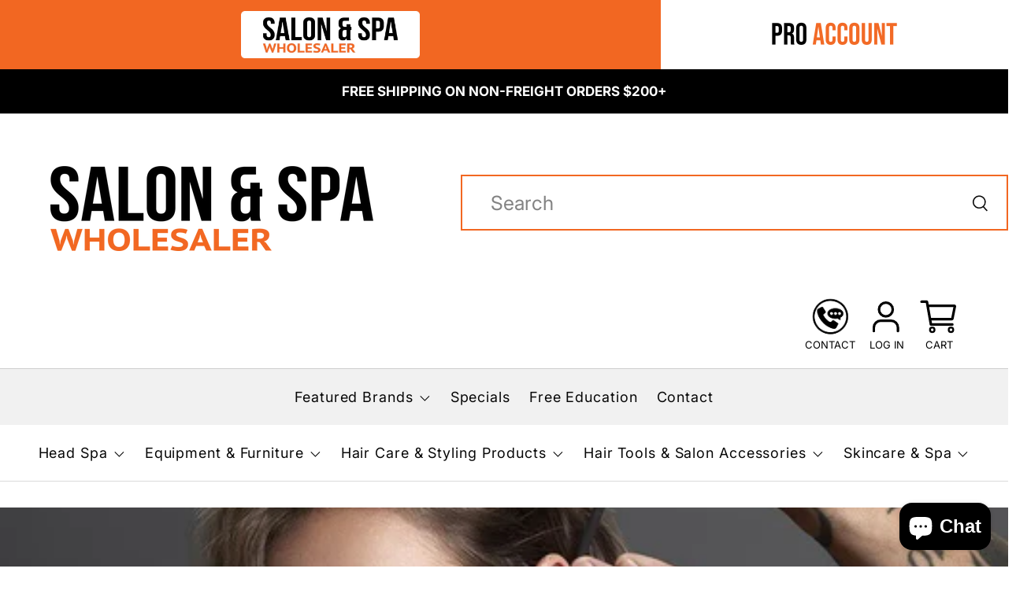

--- FILE ---
content_type: text/html; charset=utf-8
request_url: https://www.salonwholesaler.com/collections/fromm
body_size: 48114
content:
 
       
      
          
      <!-- using block list: on -->
      <!-- current request path:/collections/fromm -->
      <!-- shop lock exceptions:none -->
      <!--restricting page: false -->
      <!--shop locking: off -->
      
      
      
       
        
      

      
      

    
     
    
        
      <!doctype html>
<html class="no-js" lang="en" dir="ltr">
<head><meta charset="utf-8">
<meta name="viewport" content="width=device-width,initial-scale=1">
<title>Fromm &ndash; Salon and Spa Wholesaler</title><link rel="canonical" href="https://www.salonwholesaler.com/collections/fromm"><meta name="description" content="Our tools, your art. We curated a selection of must-have tools for all stylists. We’re committed to bringing the best in engineering, design, aesthetics and performance."><meta property="og:site_name" content="Salon and Spa Wholesaler">
<meta property="og:url" content="https://www.salonwholesaler.com/collections/fromm">
<meta property="og:title" content="Fromm">
<meta property="og:type" content="product.group">
<meta property="og:description" content="Our tools, your art. We curated a selection of must-have tools for all stylists. We’re committed to bringing the best in engineering, design, aesthetics and performance."><meta property="og:image" content="http://www.salonwholesaler.com/cdn/shop/collections/fromm-496717.webp?crop=center&height=1200&v=1766452251&width=1200">
  <meta property="og:image:secure_url" content="https://www.salonwholesaler.com/cdn/shop/collections/fromm-496717.webp?crop=center&height=1200&v=1766452251&width=1200">
  <meta property="og:image:width" content="1000">
  <meta property="og:image:height" content="1000"><meta name="twitter:card" content="summary_large_image">
<meta name="twitter:title" content="Fromm">
<meta name="twitter:description" content="Our tools, your art. We curated a selection of must-have tools for all stylists. We’re committed to bringing the best in engineering, design, aesthetics and performance.">
<!-- Start Google Tag Manager -->
  <script>(function(w,d,s,l,i){w[l]=w[l]||[];w[l].push({'gtm.start':
  new Date().getTime(),event:'gtm.js'});var f=d.getElementsByTagName(s)[0],
  j=d.createElement(s),dl=l!='dataLayer'?'&l='+l:'';j.async=true;j.src=
  'https://www.googletagmanager.com/gtm.js?id='+i+dl;f.parentNode.insertBefore(j,f);
  })(window,document,'script','dataLayer','GTM-NRQP5N6');</script>
<!-- End Google Tag Manager -->
  <link rel="preload" href="//www.salonwholesaler.com/cdn/shop/t/29/assets/main.css?v=74110072506097876201768542119" as="style"><style data-shopify>
@font-face {
  font-family: Inter;
  font-weight: 400;
  font-style: normal;
  font-display: swap;
  src: url("//www.salonwholesaler.com/cdn/fonts/inter/inter_n4.b2a3f24c19b4de56e8871f609e73ca7f6d2e2bb9.woff2") format("woff2"),
       url("//www.salonwholesaler.com/cdn/fonts/inter/inter_n4.af8052d517e0c9ffac7b814872cecc27ae1fa132.woff") format("woff");
}
@font-face {
  font-family: Inter;
  font-weight: 700;
  font-style: normal;
  font-display: swap;
  src: url("//www.salonwholesaler.com/cdn/fonts/inter/inter_n7.02711e6b374660cfc7915d1afc1c204e633421e4.woff2") format("woff2"),
       url("//www.salonwholesaler.com/cdn/fonts/inter/inter_n7.6dab87426f6b8813070abd79972ceaf2f8d3b012.woff") format("woff");
}
@font-face {
  font-family: Inter;
  font-weight: 400;
  font-style: italic;
  font-display: swap;
  src: url("//www.salonwholesaler.com/cdn/fonts/inter/inter_i4.feae1981dda792ab80d117249d9c7e0f1017e5b3.woff2") format("woff2"),
       url("//www.salonwholesaler.com/cdn/fonts/inter/inter_i4.62773b7113d5e5f02c71486623cf828884c85c6e.woff") format("woff");
}
@font-face {
  font-family: Inter;
  font-weight: 700;
  font-style: italic;
  font-display: swap;
  src: url("//www.salonwholesaler.com/cdn/fonts/inter/inter_i7.b377bcd4cc0f160622a22d638ae7e2cd9b86ea4c.woff2") format("woff2"),
       url("//www.salonwholesaler.com/cdn/fonts/inter/inter_i7.7c69a6a34e3bb44fcf6f975857e13b9a9b25beb4.woff") format("woff");
}
@font-face {
  font-family: Inter;
  font-weight: 700;
  font-style: normal;
  font-display: swap;
  src: url("//www.salonwholesaler.com/cdn/fonts/inter/inter_n7.02711e6b374660cfc7915d1afc1c204e633421e4.woff2") format("woff2"),
       url("//www.salonwholesaler.com/cdn/fonts/inter/inter_n7.6dab87426f6b8813070abd79972ceaf2f8d3b012.woff") format("woff");
}
@font-face {
  font-family: Inter;
  font-weight: 400;
  font-style: normal;
  font-display: swap;
  src: url("//www.salonwholesaler.com/cdn/fonts/inter/inter_n4.b2a3f24c19b4de56e8871f609e73ca7f6d2e2bb9.woff2") format("woff2"),
       url("//www.salonwholesaler.com/cdn/fonts/inter/inter_n4.af8052d517e0c9ffac7b814872cecc27ae1fa132.woff") format("woff");
}
:root {
      --bg-color: 255 255 255 / 1.0;
      --bg-color-og: 255 255 255 / 1.0;
      --heading-color: 0 0 0;
      --text-color: 0 0 0;
      --text-color-og: 0 0 0;
      --scrollbar-color: 0 0 0;
      --link-color: 0 0 0;
      --link-color-og: 0 0 0;
      --star-color: 242 103 34;--swatch-border-color-default: 204 204 204;
        --swatch-border-color-active: 128 128 128;
        --swatch-card-size: 24px;
        --swatch-variant-picker-size: 64px;--color-scheme-1-bg: 0 0 0 / 0.0;
      --color-scheme-1-grad: linear-gradient(180deg, rgba(NaN, NaN, NaN, 1), rgba(244, 244, 244, 1) 100%);
      --color-scheme-1-heading: 255 255 255;
      --color-scheme-1-text: 255 255 255;
      --color-scheme-1-btn-bg: 242 103 34;
      --color-scheme-1-btn-text: 255 255 255;
      --color-scheme-1-btn-bg-hover: 245 136 81;--color-scheme-2-bg: 42 43 42 / 1.0;
      --color-scheme-2-grad: linear-gradient(225deg, rgba(51, 59, 67, 0.88) 8%, rgba(41, 47, 54, 1) 56%, rgba(20, 20, 20, 1) 92%);
      --color-scheme-2-heading: 255 88 13;
      --color-scheme-2-text: 255 255 255;
      --color-scheme-2-btn-bg: 255 88 13;
      --color-scheme-2-btn-text: 255 255 255;
      --color-scheme-2-btn-bg-hover: 255 124 64;--color-scheme-3-bg: 242 103 34 / 1.0;
      --color-scheme-3-grad: linear-gradient(46deg, rgba(234, 73, 0, 1) 8%, rgba(234, 73, 0, 1) 32%, rgba(255, 88, 13, 0.88) 92%);
      --color-scheme-3-heading: 255 255 255;
      --color-scheme-3-text: 255 255 255;
      --color-scheme-3-btn-bg: 42 43 42;
      --color-scheme-3-btn-text: 255 255 255;
      --color-scheme-3-btn-bg-hover: 82 83 82;

      --drawer-bg-color: 255 255 255 / 1.0;
      --drawer-text-color: 42 43 42;

      --panel-bg-color: 244 244 244 / 1.0;
      --panel-heading-color: 42 43 42;
      --panel-text-color: 42 43 42;

      --in-stock-text-color: 44 126 63;
      --low-stock-text-color: 210 134 26;
      --very-low-stock-text-color: 180 12 28;
      --no-stock-text-color: 119 119 119;
      --no-stock-backordered-text-color: 119 119 119;

      --error-bg-color: 252 237 238;
      --error-text-color: 180 12 28;
      --success-bg-color: 232 246 234;
      --success-text-color: 44 126 63;
      --info-bg-color: 228 237 250;
      --info-text-color: 26 102 210;

      --heading-font-family: Inter, sans-serif;
      --heading-font-style: normal;
      --heading-font-weight: 700;
      --heading-scale-start: 4;

      --navigation-font-family: Inter, sans-serif;
      --navigation-font-style: normal;
      --navigation-font-weight: 400;--heading-text-transform: none;
--subheading-text-transform: none;
      --body-font-family: Inter, sans-serif;
      --body-font-style: normal;
      --body-font-weight: 400;
      --body-font-size: 15;

      --section-gap: 32;
      --heading-gap: calc(8 * var(--space-unit));--heading-gap: calc(6 * var(--space-unit));--grid-column-gap: 20px;--btn-bg-color: 242 103 34;
      --btn-bg-hover-color: 245 136 81;
      --btn-text-color: 255 255 255;
      --btn-bg-color-og: 242 103 34;
      --btn-text-color-og: 255 255 255;
      --btn-alt-bg-color: 255 255 255;
      --btn-alt-bg-alpha: 1.0;
      --btn-alt-text-color: 42 43 42;
      --btn-border-width: 2px;
      --btn-padding-y: 12px;

      

      --btn-lg-border-radius: 50%;
      --btn-icon-border-radius: 50%;
      --input-with-btn-inner-radius: var(--btn-border-radius);
      --btn-text-transform: uppercase;

      --input-bg-color: 255 255 255 / 1.0;
      --input-text-color: 0 0 0;
      --input-border-width: 2px;
      --input-border-radius: 0px;
      --textarea-border-radius: 0px;
      --input-bg-color-diff-3: #f7f7f7;
      --input-bg-color-diff-6: #f0f0f0;

      --modal-border-radius: 16px;
      --modal-overlay-color: 0 0 0;
      --modal-overlay-opacity: 0.4;
      --drawer-border-radius: 16px;
      --overlay-border-radius: 0px;

      --custom-label-bg-color: 13 44 84 / 1.0;
      --custom-label-text-color: 255 255 255 / 1.0;--sale-label-bg-color: 170 17 85 / 1.0;
      --sale-label-text-color: 255 255 255 / 1.0;--sold-out-label-bg-color: 42 43 42 / 1.0;
      --sold-out-label-text-color: 255 255 255 / 1.0;--new-label-bg-color: 127 184 0 / 1.0;
      --new-label-text-color: 255 255 255 / 1.0;--preorder-label-bg-color: 0 166 237 / 1.0;
      --preorder-label-text-color: 255 255 255 / 1.0;

      --collection-label-color: 0 126 18 / 1.0;

      --page-width: 1920px;
      --gutter-sm: 20px;
      --gutter-md: 32px;
      --gutter-lg: 64px;

      --payment-terms-bg-color: #ffffff;

      --coll-card-bg-color: #f6f6f6;
      --coll-card-border-color: #f6f6f6;

      --card-highlight-bg-color: #F9F9F9;
      --card-highlight-text-color: 85 85 85;
      --card-highlight-border-color: #E1E1E1;
        
          --aos-animate-duration: 0.6s;
        

        
          --aos-min-width: 0;
        
      

      --reading-width: 48em;
    }

    @media (max-width: 769px) {
      :root {
        --reading-width: 36em;
      }
    }
  </style><link rel="stylesheet" href="//www.salonwholesaler.com/cdn/shop/t/29/assets/main.css?v=74110072506097876201768542119">
  <script src="//www.salonwholesaler.com/cdn/shop/t/29/assets/main.js?v=182340204423554326591759991219" defer="defer"></script>
  <script src="//www.salonwholesaler.com/cdn/shop/t/29/assets/custom.js?v=167793215725261565251760099544" defer="defer"></script><link rel="preload" href="//www.salonwholesaler.com/cdn/fonts/inter/inter_n4.b2a3f24c19b4de56e8871f609e73ca7f6d2e2bb9.woff2" as="font" type="font/woff2" crossorigin fetchpriority="high"><link rel="preload" href="//www.salonwholesaler.com/cdn/fonts/inter/inter_n7.02711e6b374660cfc7915d1afc1c204e633421e4.woff2" as="font" type="font/woff2" crossorigin fetchpriority="high"><script>window.performance && window.performance.mark && window.performance.mark('shopify.content_for_header.start');</script><meta name="google-site-verification" content="YtXMItsftxDa7-zJ6IMTM5iDXXDATX8JuAEBKftzeho">
<meta name="google-site-verification" content="Uy-f8F4ea_5I09SuFokfoz_tl3XCP6dvUeWy_wTateY">
<meta name="google-site-verification" content="bhY9LgFj6HNWgwGaT2VGbm5nFpQ8nmUPPUkhJIwHCWA">
<meta name="facebook-domain-verification" content="j0vo48j9qx05aqv7l2g8n81s3x0fn3">
<meta id="shopify-digital-wallet" name="shopify-digital-wallet" content="/6906314815/digital_wallets/dialog">
<meta name="shopify-checkout-api-token" content="b36a4d4ea3361e36eeb3b6531f716432">
<meta id="in-context-paypal-metadata" data-shop-id="6906314815" data-venmo-supported="false" data-environment="production" data-locale="en_US" data-paypal-v4="true" data-currency="USD">
<link rel="alternate" type="application/atom+xml" title="Feed" href="/collections/fromm.atom" />
<link rel="alternate" type="application/json+oembed" href="https://www.salonwholesaler.com/collections/fromm.oembed">
<script async="async" src="/checkouts/internal/preloads.js?locale=en-US"></script>
<link rel="preconnect" href="https://shop.app" crossorigin="anonymous">
<script async="async" src="https://shop.app/checkouts/internal/preloads.js?locale=en-US&shop_id=6906314815" crossorigin="anonymous"></script>
<script id="apple-pay-shop-capabilities" type="application/json">{"shopId":6906314815,"countryCode":"US","currencyCode":"USD","merchantCapabilities":["supports3DS"],"merchantId":"gid:\/\/shopify\/Shop\/6906314815","merchantName":"Salon and Spa Wholesaler","requiredBillingContactFields":["postalAddress","email","phone"],"requiredShippingContactFields":["postalAddress","email","phone"],"shippingType":"shipping","supportedNetworks":["visa","masterCard","amex","discover","elo","jcb"],"total":{"type":"pending","label":"Salon and Spa Wholesaler","amount":"1.00"},"shopifyPaymentsEnabled":true,"supportsSubscriptions":true}</script>
<script id="shopify-features" type="application/json">{"accessToken":"b36a4d4ea3361e36eeb3b6531f716432","betas":["rich-media-storefront-analytics"],"domain":"www.salonwholesaler.com","predictiveSearch":true,"shopId":6906314815,"locale":"en"}</script>
<script>var Shopify = Shopify || {};
Shopify.shop = "salon-and-spa-wholesalers.myshopify.com";
Shopify.locale = "en";
Shopify.currency = {"active":"USD","rate":"1.0"};
Shopify.country = "US";
Shopify.theme = {"name":"[Dev] Go Live","id":153642172662,"schema_name":"Enterprise","schema_version":"2.0.0","theme_store_id":1657,"role":"main"};
Shopify.theme.handle = "null";
Shopify.theme.style = {"id":null,"handle":null};
Shopify.cdnHost = "www.salonwholesaler.com/cdn";
Shopify.routes = Shopify.routes || {};
Shopify.routes.root = "/";</script>
<script type="module">!function(o){(o.Shopify=o.Shopify||{}).modules=!0}(window);</script>
<script>!function(o){function n(){var o=[];function n(){o.push(Array.prototype.slice.apply(arguments))}return n.q=o,n}var t=o.Shopify=o.Shopify||{};t.loadFeatures=n(),t.autoloadFeatures=n()}(window);</script>
<script>
  window.ShopifyPay = window.ShopifyPay || {};
  window.ShopifyPay.apiHost = "shop.app\/pay";
  window.ShopifyPay.redirectState = null;
</script>
<script id="shop-js-analytics" type="application/json">{"pageType":"collection"}</script>
<script defer="defer" async type="module" src="//www.salonwholesaler.com/cdn/shopifycloud/shop-js/modules/v2/client.init-shop-cart-sync_BdyHc3Nr.en.esm.js"></script>
<script defer="defer" async type="module" src="//www.salonwholesaler.com/cdn/shopifycloud/shop-js/modules/v2/chunk.common_Daul8nwZ.esm.js"></script>
<script type="module">
  await import("//www.salonwholesaler.com/cdn/shopifycloud/shop-js/modules/v2/client.init-shop-cart-sync_BdyHc3Nr.en.esm.js");
await import("//www.salonwholesaler.com/cdn/shopifycloud/shop-js/modules/v2/chunk.common_Daul8nwZ.esm.js");

  window.Shopify.SignInWithShop?.initShopCartSync?.({"fedCMEnabled":true,"windoidEnabled":true});

</script>
<script>
  window.Shopify = window.Shopify || {};
  if (!window.Shopify.featureAssets) window.Shopify.featureAssets = {};
  window.Shopify.featureAssets['shop-js'] = {"shop-cart-sync":["modules/v2/client.shop-cart-sync_QYOiDySF.en.esm.js","modules/v2/chunk.common_Daul8nwZ.esm.js"],"init-fed-cm":["modules/v2/client.init-fed-cm_DchLp9rc.en.esm.js","modules/v2/chunk.common_Daul8nwZ.esm.js"],"shop-button":["modules/v2/client.shop-button_OV7bAJc5.en.esm.js","modules/v2/chunk.common_Daul8nwZ.esm.js"],"init-windoid":["modules/v2/client.init-windoid_DwxFKQ8e.en.esm.js","modules/v2/chunk.common_Daul8nwZ.esm.js"],"shop-cash-offers":["modules/v2/client.shop-cash-offers_DWtL6Bq3.en.esm.js","modules/v2/chunk.common_Daul8nwZ.esm.js","modules/v2/chunk.modal_CQq8HTM6.esm.js"],"shop-toast-manager":["modules/v2/client.shop-toast-manager_CX9r1SjA.en.esm.js","modules/v2/chunk.common_Daul8nwZ.esm.js"],"init-shop-email-lookup-coordinator":["modules/v2/client.init-shop-email-lookup-coordinator_UhKnw74l.en.esm.js","modules/v2/chunk.common_Daul8nwZ.esm.js"],"pay-button":["modules/v2/client.pay-button_DzxNnLDY.en.esm.js","modules/v2/chunk.common_Daul8nwZ.esm.js"],"avatar":["modules/v2/client.avatar_BTnouDA3.en.esm.js"],"init-shop-cart-sync":["modules/v2/client.init-shop-cart-sync_BdyHc3Nr.en.esm.js","modules/v2/chunk.common_Daul8nwZ.esm.js"],"shop-login-button":["modules/v2/client.shop-login-button_D8B466_1.en.esm.js","modules/v2/chunk.common_Daul8nwZ.esm.js","modules/v2/chunk.modal_CQq8HTM6.esm.js"],"init-customer-accounts-sign-up":["modules/v2/client.init-customer-accounts-sign-up_C8fpPm4i.en.esm.js","modules/v2/client.shop-login-button_D8B466_1.en.esm.js","modules/v2/chunk.common_Daul8nwZ.esm.js","modules/v2/chunk.modal_CQq8HTM6.esm.js"],"init-shop-for-new-customer-accounts":["modules/v2/client.init-shop-for-new-customer-accounts_CVTO0Ztu.en.esm.js","modules/v2/client.shop-login-button_D8B466_1.en.esm.js","modules/v2/chunk.common_Daul8nwZ.esm.js","modules/v2/chunk.modal_CQq8HTM6.esm.js"],"init-customer-accounts":["modules/v2/client.init-customer-accounts_dRgKMfrE.en.esm.js","modules/v2/client.shop-login-button_D8B466_1.en.esm.js","modules/v2/chunk.common_Daul8nwZ.esm.js","modules/v2/chunk.modal_CQq8HTM6.esm.js"],"shop-follow-button":["modules/v2/client.shop-follow-button_CkZpjEct.en.esm.js","modules/v2/chunk.common_Daul8nwZ.esm.js","modules/v2/chunk.modal_CQq8HTM6.esm.js"],"lead-capture":["modules/v2/client.lead-capture_BntHBhfp.en.esm.js","modules/v2/chunk.common_Daul8nwZ.esm.js","modules/v2/chunk.modal_CQq8HTM6.esm.js"],"checkout-modal":["modules/v2/client.checkout-modal_CfxcYbTm.en.esm.js","modules/v2/chunk.common_Daul8nwZ.esm.js","modules/v2/chunk.modal_CQq8HTM6.esm.js"],"shop-login":["modules/v2/client.shop-login_Da4GZ2H6.en.esm.js","modules/v2/chunk.common_Daul8nwZ.esm.js","modules/v2/chunk.modal_CQq8HTM6.esm.js"],"payment-terms":["modules/v2/client.payment-terms_MV4M3zvL.en.esm.js","modules/v2/chunk.common_Daul8nwZ.esm.js","modules/v2/chunk.modal_CQq8HTM6.esm.js"]};
</script>
<script>(function() {
  var isLoaded = false;
  function asyncLoad() {
    if (isLoaded) return;
    isLoaded = true;
    var urls = ["https:\/\/inffuse.eventscalendar.co\/plugins\/shopify\/loader.js?app=calendar\u0026shop=salon-and-spa-wholesalers.myshopify.com\u0026shop=salon-and-spa-wholesalers.myshopify.com","https:\/\/cdn1.stamped.io\/files\/widget.min.js?shop=salon-and-spa-wholesalers.myshopify.com","https:\/\/cdn.xopify.com\/xo-scroll2top\/xo-scroll2top2.js?shop=salon-and-spa-wholesalers.myshopify.com","https:\/\/swift.perfectapps.io\/store\/assets\/dist\/js\/main.min.js?v=1_1661979904\u0026shop=salon-and-spa-wholesalers.myshopify.com","https:\/\/cdncozyantitheft.addons.business\/js\/script_tags\/salon-and-spa-wholesalers\/0Elk3ZMuyH6RhZ3Ya2wNx9gofexAeojO.js?shop=salon-and-spa-wholesalers.myshopify.com","https:\/\/cdn.hextom.com\/js\/quickannouncementbar.js?shop=salon-and-spa-wholesalers.myshopify.com","https:\/\/cdn.rebuyengine.com\/onsite\/js\/rebuy.js?shop=salon-and-spa-wholesalers.myshopify.com","\/\/cdn.shopify.com\/proxy\/1d221c3289205aff1ef6cd7e86bfdf26ea07eec24facfdcf0c7d89e8defce84d\/d1639lhkj5l89m.cloudfront.net\/js\/storefront\/uppromote.js?shop=salon-and-spa-wholesalers.myshopify.com\u0026sp-cache-control=cHVibGljLCBtYXgtYWdlPTkwMA"];
    for (var i = 0; i < urls.length; i++) {
      var s = document.createElement('script');
      s.type = 'text/javascript';
      s.async = true;
      s.src = urls[i];
      var x = document.getElementsByTagName('script')[0];
      x.parentNode.insertBefore(s, x);
    }
  };
  if(window.attachEvent) {
    window.attachEvent('onload', asyncLoad);
  } else {
    window.addEventListener('load', asyncLoad, false);
  }
})();</script>
<script id="__st">var __st={"a":6906314815,"offset":-21600,"reqid":"99fa2933-b566-44d7-bb3d-1a3c28aeaaa4-1769002860","pageurl":"www.salonwholesaler.com\/collections\/fromm","u":"4062f2f7a9fd","p":"collection","rtyp":"collection","rid":269339721914};</script>
<script>window.ShopifyPaypalV4VisibilityTracking = true;</script>
<script id="captcha-bootstrap">!function(){'use strict';const t='contact',e='account',n='new_comment',o=[[t,t],['blogs',n],['comments',n],[t,'customer']],c=[[e,'customer_login'],[e,'guest_login'],[e,'recover_customer_password'],[e,'create_customer']],r=t=>t.map((([t,e])=>`form[action*='/${t}']:not([data-nocaptcha='true']) input[name='form_type'][value='${e}']`)).join(','),a=t=>()=>t?[...document.querySelectorAll(t)].map((t=>t.form)):[];function s(){const t=[...o],e=r(t);return a(e)}const i='password',u='form_key',d=['recaptcha-v3-token','g-recaptcha-response','h-captcha-response',i],f=()=>{try{return window.sessionStorage}catch{return}},m='__shopify_v',_=t=>t.elements[u];function p(t,e,n=!1){try{const o=window.sessionStorage,c=JSON.parse(o.getItem(e)),{data:r}=function(t){const{data:e,action:n}=t;return t[m]||n?{data:e,action:n}:{data:t,action:n}}(c);for(const[e,n]of Object.entries(r))t.elements[e]&&(t.elements[e].value=n);n&&o.removeItem(e)}catch(o){console.error('form repopulation failed',{error:o})}}const l='form_type',E='cptcha';function T(t){t.dataset[E]=!0}const w=window,h=w.document,L='Shopify',v='ce_forms',y='captcha';let A=!1;((t,e)=>{const n=(g='f06e6c50-85a8-45c8-87d0-21a2b65856fe',I='https://cdn.shopify.com/shopifycloud/storefront-forms-hcaptcha/ce_storefront_forms_captcha_hcaptcha.v1.5.2.iife.js',D={infoText:'Protected by hCaptcha',privacyText:'Privacy',termsText:'Terms'},(t,e,n)=>{const o=w[L][v],c=o.bindForm;if(c)return c(t,g,e,D).then(n);var r;o.q.push([[t,g,e,D],n]),r=I,A||(h.body.append(Object.assign(h.createElement('script'),{id:'captcha-provider',async:!0,src:r})),A=!0)});var g,I,D;w[L]=w[L]||{},w[L][v]=w[L][v]||{},w[L][v].q=[],w[L][y]=w[L][y]||{},w[L][y].protect=function(t,e){n(t,void 0,e),T(t)},Object.freeze(w[L][y]),function(t,e,n,w,h,L){const[v,y,A,g]=function(t,e,n){const i=e?o:[],u=t?c:[],d=[...i,...u],f=r(d),m=r(i),_=r(d.filter((([t,e])=>n.includes(e))));return[a(f),a(m),a(_),s()]}(w,h,L),I=t=>{const e=t.target;return e instanceof HTMLFormElement?e:e&&e.form},D=t=>v().includes(t);t.addEventListener('submit',(t=>{const e=I(t);if(!e)return;const n=D(e)&&!e.dataset.hcaptchaBound&&!e.dataset.recaptchaBound,o=_(e),c=g().includes(e)&&(!o||!o.value);(n||c)&&t.preventDefault(),c&&!n&&(function(t){try{if(!f())return;!function(t){const e=f();if(!e)return;const n=_(t);if(!n)return;const o=n.value;o&&e.removeItem(o)}(t);const e=Array.from(Array(32),(()=>Math.random().toString(36)[2])).join('');!function(t,e){_(t)||t.append(Object.assign(document.createElement('input'),{type:'hidden',name:u})),t.elements[u].value=e}(t,e),function(t,e){const n=f();if(!n)return;const o=[...t.querySelectorAll(`input[type='${i}']`)].map((({name:t})=>t)),c=[...d,...o],r={};for(const[a,s]of new FormData(t).entries())c.includes(a)||(r[a]=s);n.setItem(e,JSON.stringify({[m]:1,action:t.action,data:r}))}(t,e)}catch(e){console.error('failed to persist form',e)}}(e),e.submit())}));const S=(t,e)=>{t&&!t.dataset[E]&&(n(t,e.some((e=>e===t))),T(t))};for(const o of['focusin','change'])t.addEventListener(o,(t=>{const e=I(t);D(e)&&S(e,y())}));const B=e.get('form_key'),M=e.get(l),P=B&&M;t.addEventListener('DOMContentLoaded',(()=>{const t=y();if(P)for(const e of t)e.elements[l].value===M&&p(e,B);[...new Set([...A(),...v().filter((t=>'true'===t.dataset.shopifyCaptcha))])].forEach((e=>S(e,t)))}))}(h,new URLSearchParams(w.location.search),n,t,e,['guest_login'])})(!0,!0)}();</script>
<script integrity="sha256-4kQ18oKyAcykRKYeNunJcIwy7WH5gtpwJnB7kiuLZ1E=" data-source-attribution="shopify.loadfeatures" defer="defer" src="//www.salonwholesaler.com/cdn/shopifycloud/storefront/assets/storefront/load_feature-a0a9edcb.js" crossorigin="anonymous"></script>
<script crossorigin="anonymous" defer="defer" src="//www.salonwholesaler.com/cdn/shopifycloud/storefront/assets/shopify_pay/storefront-65b4c6d7.js?v=20250812"></script>
<script data-source-attribution="shopify.dynamic_checkout.dynamic.init">var Shopify=Shopify||{};Shopify.PaymentButton=Shopify.PaymentButton||{isStorefrontPortableWallets:!0,init:function(){window.Shopify.PaymentButton.init=function(){};var t=document.createElement("script");t.src="https://www.salonwholesaler.com/cdn/shopifycloud/portable-wallets/latest/portable-wallets.en.js",t.type="module",document.head.appendChild(t)}};
</script>
<script data-source-attribution="shopify.dynamic_checkout.buyer_consent">
  function portableWalletsHideBuyerConsent(e){var t=document.getElementById("shopify-buyer-consent"),n=document.getElementById("shopify-subscription-policy-button");t&&n&&(t.classList.add("hidden"),t.setAttribute("aria-hidden","true"),n.removeEventListener("click",e))}function portableWalletsShowBuyerConsent(e){var t=document.getElementById("shopify-buyer-consent"),n=document.getElementById("shopify-subscription-policy-button");t&&n&&(t.classList.remove("hidden"),t.removeAttribute("aria-hidden"),n.addEventListener("click",e))}window.Shopify?.PaymentButton&&(window.Shopify.PaymentButton.hideBuyerConsent=portableWalletsHideBuyerConsent,window.Shopify.PaymentButton.showBuyerConsent=portableWalletsShowBuyerConsent);
</script>
<script data-source-attribution="shopify.dynamic_checkout.cart.bootstrap">document.addEventListener("DOMContentLoaded",(function(){function t(){return document.querySelector("shopify-accelerated-checkout-cart, shopify-accelerated-checkout")}if(t())Shopify.PaymentButton.init();else{new MutationObserver((function(e,n){t()&&(Shopify.PaymentButton.init(),n.disconnect())})).observe(document.body,{childList:!0,subtree:!0})}}));
</script>
<script id='scb4127' type='text/javascript' async='' src='https://www.salonwholesaler.com/cdn/shopifycloud/privacy-banner/storefront-banner.js'></script><link id="shopify-accelerated-checkout-styles" rel="stylesheet" media="screen" href="https://www.salonwholesaler.com/cdn/shopifycloud/portable-wallets/latest/accelerated-checkout-backwards-compat.css" crossorigin="anonymous">
<style id="shopify-accelerated-checkout-cart">
        #shopify-buyer-consent {
  margin-top: 1em;
  display: inline-block;
  width: 100%;
}

#shopify-buyer-consent.hidden {
  display: none;
}

#shopify-subscription-policy-button {
  background: none;
  border: none;
  padding: 0;
  text-decoration: underline;
  font-size: inherit;
  cursor: pointer;
}

#shopify-subscription-policy-button::before {
  box-shadow: none;
}

      </style>
<script id="sections-script" data-sections="header,footer" defer="defer" src="//www.salonwholesaler.com/cdn/shop/t/29/compiled_assets/scripts.js?v=18724"></script>
<script>window.performance && window.performance.mark && window.performance.mark('shopify.content_for_header.end');</script>

    <script src="//www.salonwholesaler.com/cdn/shop/t/29/assets/animate-on-scroll.js?v=15249566486942820451759991219" defer="defer"></script>
    <link rel="stylesheet" href="//www.salonwholesaler.com/cdn/shop/t/29/assets/animate-on-scroll.css?v=116194678796051782541759991219">
  

  <script>document.documentElement.className = document.documentElement.className.replace('no-js', 'js');</script><!-- CC Custom Head Start --><!-- CC Custom Head End -->

<!-- BEGIN app block: shopify://apps/swift-speed-optimize/blocks/swift-seo/a10b8339-a20a-4621-a093-32380d49773b -->



  <!-- BEGIN app snippet: organization-structure -->


<!-- END app snippet -->




  <!-- BEGIN app snippet: blogs-structure --><!-- END app snippet -->





  <!-- BEGIN app snippet: breadcrumb-structure -->



<script type="application/ld+json" data-app="swift-seo">
  {
    "@context": "https://schema.org/",
    "@type": "BreadcrumbList",
    "itemListElement": [{
      "@type": "ListItem",
      "position": 1,
      "name": "Salon and Spa Wholesaler",
      "item": "https://www.salonwholesaler.com"
    }
  
    
  
  
    
  
  
    
      
      ,{
        "@type": "ListItem",
        "position": 2,
        "name": "Fromm",
        "item": "https://www.salonwholesaler.com/collections/fromm"
      }
      
    
  
  
    
  
  ]
  }
</script><!-- END app snippet -->





  <!-- BEGIN app snippet: product-structure -->

<!-- END app snippet -->












<!-- END app block --><!-- BEGIN app block: shopify://apps/klaviyo-email-marketing-sms/blocks/klaviyo-onsite-embed/2632fe16-c075-4321-a88b-50b567f42507 -->












  <script async src="https://static.klaviyo.com/onsite/js/UkZMBL/klaviyo.js?company_id=UkZMBL"></script>
  <script>!function(){if(!window.klaviyo){window._klOnsite=window._klOnsite||[];try{window.klaviyo=new Proxy({},{get:function(n,i){return"push"===i?function(){var n;(n=window._klOnsite).push.apply(n,arguments)}:function(){for(var n=arguments.length,o=new Array(n),w=0;w<n;w++)o[w]=arguments[w];var t="function"==typeof o[o.length-1]?o.pop():void 0,e=new Promise((function(n){window._klOnsite.push([i].concat(o,[function(i){t&&t(i),n(i)}]))}));return e}}})}catch(n){window.klaviyo=window.klaviyo||[],window.klaviyo.push=function(){var n;(n=window._klOnsite).push.apply(n,arguments)}}}}();</script>

  




  <script>
    window.klaviyoReviewsProductDesignMode = false
  </script>







<!-- END app block --><!-- BEGIN app block: shopify://apps/pagefly-page-builder/blocks/app-embed/83e179f7-59a0-4589-8c66-c0dddf959200 -->

<!-- BEGIN app snippet: pagefly-cro-ab-testing-main -->







<script>
  ;(function () {
    const url = new URL(window.location)
    const viewParam = url.searchParams.get('view')
    if (viewParam && viewParam.includes('variant-pf-')) {
      url.searchParams.set('pf_v', viewParam)
      url.searchParams.delete('view')
      window.history.replaceState({}, '', url)
    }
  })()
</script>



<script type='module'>
  
  window.PAGEFLY_CRO = window.PAGEFLY_CRO || {}

  window.PAGEFLY_CRO['data_debug'] = {
    original_template_suffix: "all_collections",
    allow_ab_test: false,
    ab_test_start_time: 0,
    ab_test_end_time: 0,
    today_date_time: 1769002860000,
  }
  window.PAGEFLY_CRO['GA4'] = { enabled: true}
</script>

<!-- END app snippet -->








  <script src='https://cdn.shopify.com/extensions/019bb4f9-aed6-78a3-be91-e9d44663e6bf/pagefly-page-builder-215/assets/pagefly-helper.js' defer='defer'></script>

  <script src='https://cdn.shopify.com/extensions/019bb4f9-aed6-78a3-be91-e9d44663e6bf/pagefly-page-builder-215/assets/pagefly-general-helper.js' defer='defer'></script>

  <script src='https://cdn.shopify.com/extensions/019bb4f9-aed6-78a3-be91-e9d44663e6bf/pagefly-page-builder-215/assets/pagefly-snap-slider.js' defer='defer'></script>

  <script src='https://cdn.shopify.com/extensions/019bb4f9-aed6-78a3-be91-e9d44663e6bf/pagefly-page-builder-215/assets/pagefly-slideshow-v3.js' defer='defer'></script>

  <script src='https://cdn.shopify.com/extensions/019bb4f9-aed6-78a3-be91-e9d44663e6bf/pagefly-page-builder-215/assets/pagefly-slideshow-v4.js' defer='defer'></script>

  <script src='https://cdn.shopify.com/extensions/019bb4f9-aed6-78a3-be91-e9d44663e6bf/pagefly-page-builder-215/assets/pagefly-glider.js' defer='defer'></script>

  <script src='https://cdn.shopify.com/extensions/019bb4f9-aed6-78a3-be91-e9d44663e6bf/pagefly-page-builder-215/assets/pagefly-slideshow-v1-v2.js' defer='defer'></script>

  <script src='https://cdn.shopify.com/extensions/019bb4f9-aed6-78a3-be91-e9d44663e6bf/pagefly-page-builder-215/assets/pagefly-product-media.js' defer='defer'></script>

  <script src='https://cdn.shopify.com/extensions/019bb4f9-aed6-78a3-be91-e9d44663e6bf/pagefly-page-builder-215/assets/pagefly-product.js' defer='defer'></script>


<script id='pagefly-helper-data' type='application/json'>
  {
    "page_optimization": {
      "assets_prefetching": true
    },
    "elements_asset_mapper": {
      "Accordion": "https://cdn.shopify.com/extensions/019bb4f9-aed6-78a3-be91-e9d44663e6bf/pagefly-page-builder-215/assets/pagefly-accordion.js",
      "Accordion3": "https://cdn.shopify.com/extensions/019bb4f9-aed6-78a3-be91-e9d44663e6bf/pagefly-page-builder-215/assets/pagefly-accordion3.js",
      "CountDown": "https://cdn.shopify.com/extensions/019bb4f9-aed6-78a3-be91-e9d44663e6bf/pagefly-page-builder-215/assets/pagefly-countdown.js",
      "GMap1": "https://cdn.shopify.com/extensions/019bb4f9-aed6-78a3-be91-e9d44663e6bf/pagefly-page-builder-215/assets/pagefly-gmap.js",
      "GMap2": "https://cdn.shopify.com/extensions/019bb4f9-aed6-78a3-be91-e9d44663e6bf/pagefly-page-builder-215/assets/pagefly-gmap.js",
      "GMapBasicV2": "https://cdn.shopify.com/extensions/019bb4f9-aed6-78a3-be91-e9d44663e6bf/pagefly-page-builder-215/assets/pagefly-gmap.js",
      "GMapAdvancedV2": "https://cdn.shopify.com/extensions/019bb4f9-aed6-78a3-be91-e9d44663e6bf/pagefly-page-builder-215/assets/pagefly-gmap.js",
      "HTML.Video": "https://cdn.shopify.com/extensions/019bb4f9-aed6-78a3-be91-e9d44663e6bf/pagefly-page-builder-215/assets/pagefly-htmlvideo.js",
      "HTML.Video2": "https://cdn.shopify.com/extensions/019bb4f9-aed6-78a3-be91-e9d44663e6bf/pagefly-page-builder-215/assets/pagefly-htmlvideo2.js",
      "HTML.Video3": "https://cdn.shopify.com/extensions/019bb4f9-aed6-78a3-be91-e9d44663e6bf/pagefly-page-builder-215/assets/pagefly-htmlvideo2.js",
      "BackgroundVideo": "https://cdn.shopify.com/extensions/019bb4f9-aed6-78a3-be91-e9d44663e6bf/pagefly-page-builder-215/assets/pagefly-htmlvideo2.js",
      "Instagram": "https://cdn.shopify.com/extensions/019bb4f9-aed6-78a3-be91-e9d44663e6bf/pagefly-page-builder-215/assets/pagefly-instagram.js",
      "Instagram2": "https://cdn.shopify.com/extensions/019bb4f9-aed6-78a3-be91-e9d44663e6bf/pagefly-page-builder-215/assets/pagefly-instagram.js",
      "Insta3": "https://cdn.shopify.com/extensions/019bb4f9-aed6-78a3-be91-e9d44663e6bf/pagefly-page-builder-215/assets/pagefly-instagram3.js",
      "Tabs": "https://cdn.shopify.com/extensions/019bb4f9-aed6-78a3-be91-e9d44663e6bf/pagefly-page-builder-215/assets/pagefly-tab.js",
      "Tabs3": "https://cdn.shopify.com/extensions/019bb4f9-aed6-78a3-be91-e9d44663e6bf/pagefly-page-builder-215/assets/pagefly-tab3.js",
      "ProductBox": "https://cdn.shopify.com/extensions/019bb4f9-aed6-78a3-be91-e9d44663e6bf/pagefly-page-builder-215/assets/pagefly-cart.js",
      "FBPageBox2": "https://cdn.shopify.com/extensions/019bb4f9-aed6-78a3-be91-e9d44663e6bf/pagefly-page-builder-215/assets/pagefly-facebook.js",
      "FBLikeButton2": "https://cdn.shopify.com/extensions/019bb4f9-aed6-78a3-be91-e9d44663e6bf/pagefly-page-builder-215/assets/pagefly-facebook.js",
      "TwitterFeed2": "https://cdn.shopify.com/extensions/019bb4f9-aed6-78a3-be91-e9d44663e6bf/pagefly-page-builder-215/assets/pagefly-twitter.js",
      "Paragraph4": "https://cdn.shopify.com/extensions/019bb4f9-aed6-78a3-be91-e9d44663e6bf/pagefly-page-builder-215/assets/pagefly-paragraph4.js",

      "AliReviews": "https://cdn.shopify.com/extensions/019bb4f9-aed6-78a3-be91-e9d44663e6bf/pagefly-page-builder-215/assets/pagefly-3rd-elements.js",
      "BackInStock": "https://cdn.shopify.com/extensions/019bb4f9-aed6-78a3-be91-e9d44663e6bf/pagefly-page-builder-215/assets/pagefly-3rd-elements.js",
      "GloboBackInStock": "https://cdn.shopify.com/extensions/019bb4f9-aed6-78a3-be91-e9d44663e6bf/pagefly-page-builder-215/assets/pagefly-3rd-elements.js",
      "GrowaveWishlist": "https://cdn.shopify.com/extensions/019bb4f9-aed6-78a3-be91-e9d44663e6bf/pagefly-page-builder-215/assets/pagefly-3rd-elements.js",
      "InfiniteOptionsShopPad": "https://cdn.shopify.com/extensions/019bb4f9-aed6-78a3-be91-e9d44663e6bf/pagefly-page-builder-215/assets/pagefly-3rd-elements.js",
      "InkybayProductPersonalizer": "https://cdn.shopify.com/extensions/019bb4f9-aed6-78a3-be91-e9d44663e6bf/pagefly-page-builder-215/assets/pagefly-3rd-elements.js",
      "LimeSpot": "https://cdn.shopify.com/extensions/019bb4f9-aed6-78a3-be91-e9d44663e6bf/pagefly-page-builder-215/assets/pagefly-3rd-elements.js",
      "Loox": "https://cdn.shopify.com/extensions/019bb4f9-aed6-78a3-be91-e9d44663e6bf/pagefly-page-builder-215/assets/pagefly-3rd-elements.js",
      "Opinew": "https://cdn.shopify.com/extensions/019bb4f9-aed6-78a3-be91-e9d44663e6bf/pagefly-page-builder-215/assets/pagefly-3rd-elements.js",
      "Powr": "https://cdn.shopify.com/extensions/019bb4f9-aed6-78a3-be91-e9d44663e6bf/pagefly-page-builder-215/assets/pagefly-3rd-elements.js",
      "ProductReviews": "https://cdn.shopify.com/extensions/019bb4f9-aed6-78a3-be91-e9d44663e6bf/pagefly-page-builder-215/assets/pagefly-3rd-elements.js",
      "PushOwl": "https://cdn.shopify.com/extensions/019bb4f9-aed6-78a3-be91-e9d44663e6bf/pagefly-page-builder-215/assets/pagefly-3rd-elements.js",
      "ReCharge": "https://cdn.shopify.com/extensions/019bb4f9-aed6-78a3-be91-e9d44663e6bf/pagefly-page-builder-215/assets/pagefly-3rd-elements.js",
      "Rivyo": "https://cdn.shopify.com/extensions/019bb4f9-aed6-78a3-be91-e9d44663e6bf/pagefly-page-builder-215/assets/pagefly-3rd-elements.js",
      "TrackingMore": "https://cdn.shopify.com/extensions/019bb4f9-aed6-78a3-be91-e9d44663e6bf/pagefly-page-builder-215/assets/pagefly-3rd-elements.js",
      "Vitals": "https://cdn.shopify.com/extensions/019bb4f9-aed6-78a3-be91-e9d44663e6bf/pagefly-page-builder-215/assets/pagefly-3rd-elements.js",
      "Wiser": "https://cdn.shopify.com/extensions/019bb4f9-aed6-78a3-be91-e9d44663e6bf/pagefly-page-builder-215/assets/pagefly-3rd-elements.js"
    },
    "custom_elements_mapper": {
      "pf-click-action-element": "https://cdn.shopify.com/extensions/019bb4f9-aed6-78a3-be91-e9d44663e6bf/pagefly-page-builder-215/assets/pagefly-click-action-element.js",
      "pf-dialog-element": "https://cdn.shopify.com/extensions/019bb4f9-aed6-78a3-be91-e9d44663e6bf/pagefly-page-builder-215/assets/pagefly-dialog-element.js"
    }
  }
</script>


<!-- END app block --><!-- BEGIN app block: shopify://apps/swift-speed-optimize/blocks/swift-speed/a10b8339-a20a-4621-a093-32380d49773b --><!-- BEGIN app snippet: env-proxy -->
 <script>
  window.SwiftAppProxy = "/apps/extensions";
 </script><!-- END app snippet -->






<script src="https://cdn.shopify.com/extensions/019ad8b8-a06c-7be0-b499-7259106c7d5f/swift-theme-app-extension-20/assets/smart-boost.min.js" defer></script>


  <!-- Swift Google tag connect google console (gtag.js) -->
  <script data-swift-pre-init="preinited" data-swift-connect-gsc="not-init">
    window.SwiftKeyConnectGSC = 'G-LQRWVJENT3';
    !(function (e) {
      const t = document.currentScript,
        n = ['mouseover', 'keydown', 'touchmove', 'touchstart', 'wheel'],
        o = new URLSearchParams(location.search);
      if (o.has('swift-connect-g4')) {
        let e = !1;
        window.addEventListener('load', function () {
          e || (a(), (e = !0));
        });
      } else
        n.forEach(function (e) {
          window.addEventListener(e, a, { passive: !0 });
        });
      function a() {
        if (
          (o.has('swift-connect-g4') ||
            n.forEach(function (e) {
              console.log('active Swift Connect Google Console >>', e), removeEventListener(e, a, { passive: !0 });
            }),
          document.querySelector(`[data-swift-g4="${e}"]`))
        )
          return;
        const i = document.createElement('script');
        (i.src = `https://www.googletagmanager.com/gtag/js?id=${e}`),
          (i.dataset.swiftG4 = e),
          (i.onload = c),
          t.insertAdjacentElement('afterend', i);
      }
      function c() {
        function n() {
          dataLayer.push(arguments);
        }
        (window.dataLayer = window.dataLayer || []),
          n('js', new Date()),
          n('config', e),
          (t.dataset.swiftConnectGsc = 'inited');
      }
    })(window.SwiftKeyConnectGSC);
  </script>



<!-- END app block --><script src="https://cdn.shopify.com/extensions/019bdd70-5833-7aa1-b012-03317fdeb4d6/rebuy-personalization-engine-254/assets/rebuy-extensions.js" type="text/javascript" defer="defer"></script>
<script src="https://cdn.shopify.com/extensions/e8878072-2f6b-4e89-8082-94b04320908d/inbox-1254/assets/inbox-chat-loader.js" type="text/javascript" defer="defer"></script>
<link href="https://monorail-edge.shopifysvc.com" rel="dns-prefetch">
<script>(function(){if ("sendBeacon" in navigator && "performance" in window) {try {var session_token_from_headers = performance.getEntriesByType('navigation')[0].serverTiming.find(x => x.name == '_s').description;} catch {var session_token_from_headers = undefined;}var session_cookie_matches = document.cookie.match(/_shopify_s=([^;]*)/);var session_token_from_cookie = session_cookie_matches && session_cookie_matches.length === 2 ? session_cookie_matches[1] : "";var session_token = session_token_from_headers || session_token_from_cookie || "";function handle_abandonment_event(e) {var entries = performance.getEntries().filter(function(entry) {return /monorail-edge.shopifysvc.com/.test(entry.name);});if (!window.abandonment_tracked && entries.length === 0) {window.abandonment_tracked = true;var currentMs = Date.now();var navigation_start = performance.timing.navigationStart;var payload = {shop_id: 6906314815,url: window.location.href,navigation_start,duration: currentMs - navigation_start,session_token,page_type: "collection"};window.navigator.sendBeacon("https://monorail-edge.shopifysvc.com/v1/produce", JSON.stringify({schema_id: "online_store_buyer_site_abandonment/1.1",payload: payload,metadata: {event_created_at_ms: currentMs,event_sent_at_ms: currentMs}}));}}window.addEventListener('pagehide', handle_abandonment_event);}}());</script>
<script id="web-pixels-manager-setup">(function e(e,d,r,n,o){if(void 0===o&&(o={}),!Boolean(null===(a=null===(i=window.Shopify)||void 0===i?void 0:i.analytics)||void 0===a?void 0:a.replayQueue)){var i,a;window.Shopify=window.Shopify||{};var t=window.Shopify;t.analytics=t.analytics||{};var s=t.analytics;s.replayQueue=[],s.publish=function(e,d,r){return s.replayQueue.push([e,d,r]),!0};try{self.performance.mark("wpm:start")}catch(e){}var l=function(){var e={modern:/Edge?\/(1{2}[4-9]|1[2-9]\d|[2-9]\d{2}|\d{4,})\.\d+(\.\d+|)|Firefox\/(1{2}[4-9]|1[2-9]\d|[2-9]\d{2}|\d{4,})\.\d+(\.\d+|)|Chrom(ium|e)\/(9{2}|\d{3,})\.\d+(\.\d+|)|(Maci|X1{2}).+ Version\/(15\.\d+|(1[6-9]|[2-9]\d|\d{3,})\.\d+)([,.]\d+|)( \(\w+\)|)( Mobile\/\w+|) Safari\/|Chrome.+OPR\/(9{2}|\d{3,})\.\d+\.\d+|(CPU[ +]OS|iPhone[ +]OS|CPU[ +]iPhone|CPU IPhone OS|CPU iPad OS)[ +]+(15[._]\d+|(1[6-9]|[2-9]\d|\d{3,})[._]\d+)([._]\d+|)|Android:?[ /-](13[3-9]|1[4-9]\d|[2-9]\d{2}|\d{4,})(\.\d+|)(\.\d+|)|Android.+Firefox\/(13[5-9]|1[4-9]\d|[2-9]\d{2}|\d{4,})\.\d+(\.\d+|)|Android.+Chrom(ium|e)\/(13[3-9]|1[4-9]\d|[2-9]\d{2}|\d{4,})\.\d+(\.\d+|)|SamsungBrowser\/([2-9]\d|\d{3,})\.\d+/,legacy:/Edge?\/(1[6-9]|[2-9]\d|\d{3,})\.\d+(\.\d+|)|Firefox\/(5[4-9]|[6-9]\d|\d{3,})\.\d+(\.\d+|)|Chrom(ium|e)\/(5[1-9]|[6-9]\d|\d{3,})\.\d+(\.\d+|)([\d.]+$|.*Safari\/(?![\d.]+ Edge\/[\d.]+$))|(Maci|X1{2}).+ Version\/(10\.\d+|(1[1-9]|[2-9]\d|\d{3,})\.\d+)([,.]\d+|)( \(\w+\)|)( Mobile\/\w+|) Safari\/|Chrome.+OPR\/(3[89]|[4-9]\d|\d{3,})\.\d+\.\d+|(CPU[ +]OS|iPhone[ +]OS|CPU[ +]iPhone|CPU IPhone OS|CPU iPad OS)[ +]+(10[._]\d+|(1[1-9]|[2-9]\d|\d{3,})[._]\d+)([._]\d+|)|Android:?[ /-](13[3-9]|1[4-9]\d|[2-9]\d{2}|\d{4,})(\.\d+|)(\.\d+|)|Mobile Safari.+OPR\/([89]\d|\d{3,})\.\d+\.\d+|Android.+Firefox\/(13[5-9]|1[4-9]\d|[2-9]\d{2}|\d{4,})\.\d+(\.\d+|)|Android.+Chrom(ium|e)\/(13[3-9]|1[4-9]\d|[2-9]\d{2}|\d{4,})\.\d+(\.\d+|)|Android.+(UC? ?Browser|UCWEB|U3)[ /]?(15\.([5-9]|\d{2,})|(1[6-9]|[2-9]\d|\d{3,})\.\d+)\.\d+|SamsungBrowser\/(5\.\d+|([6-9]|\d{2,})\.\d+)|Android.+MQ{2}Browser\/(14(\.(9|\d{2,})|)|(1[5-9]|[2-9]\d|\d{3,})(\.\d+|))(\.\d+|)|K[Aa][Ii]OS\/(3\.\d+|([4-9]|\d{2,})\.\d+)(\.\d+|)/},d=e.modern,r=e.legacy,n=navigator.userAgent;return n.match(d)?"modern":n.match(r)?"legacy":"unknown"}(),u="modern"===l?"modern":"legacy",c=(null!=n?n:{modern:"",legacy:""})[u],f=function(e){return[e.baseUrl,"/wpm","/b",e.hashVersion,"modern"===e.buildTarget?"m":"l",".js"].join("")}({baseUrl:d,hashVersion:r,buildTarget:u}),m=function(e){var d=e.version,r=e.bundleTarget,n=e.surface,o=e.pageUrl,i=e.monorailEndpoint;return{emit:function(e){var a=e.status,t=e.errorMsg,s=(new Date).getTime(),l=JSON.stringify({metadata:{event_sent_at_ms:s},events:[{schema_id:"web_pixels_manager_load/3.1",payload:{version:d,bundle_target:r,page_url:o,status:a,surface:n,error_msg:t},metadata:{event_created_at_ms:s}}]});if(!i)return console&&console.warn&&console.warn("[Web Pixels Manager] No Monorail endpoint provided, skipping logging."),!1;try{return self.navigator.sendBeacon.bind(self.navigator)(i,l)}catch(e){}var u=new XMLHttpRequest;try{return u.open("POST",i,!0),u.setRequestHeader("Content-Type","text/plain"),u.send(l),!0}catch(e){return console&&console.warn&&console.warn("[Web Pixels Manager] Got an unhandled error while logging to Monorail."),!1}}}}({version:r,bundleTarget:l,surface:e.surface,pageUrl:self.location.href,monorailEndpoint:e.monorailEndpoint});try{o.browserTarget=l,function(e){var d=e.src,r=e.async,n=void 0===r||r,o=e.onload,i=e.onerror,a=e.sri,t=e.scriptDataAttributes,s=void 0===t?{}:t,l=document.createElement("script"),u=document.querySelector("head"),c=document.querySelector("body");if(l.async=n,l.src=d,a&&(l.integrity=a,l.crossOrigin="anonymous"),s)for(var f in s)if(Object.prototype.hasOwnProperty.call(s,f))try{l.dataset[f]=s[f]}catch(e){}if(o&&l.addEventListener("load",o),i&&l.addEventListener("error",i),u)u.appendChild(l);else{if(!c)throw new Error("Did not find a head or body element to append the script");c.appendChild(l)}}({src:f,async:!0,onload:function(){if(!function(){var e,d;return Boolean(null===(d=null===(e=window.Shopify)||void 0===e?void 0:e.analytics)||void 0===d?void 0:d.initialized)}()){var d=window.webPixelsManager.init(e)||void 0;if(d){var r=window.Shopify.analytics;r.replayQueue.forEach((function(e){var r=e[0],n=e[1],o=e[2];d.publishCustomEvent(r,n,o)})),r.replayQueue=[],r.publish=d.publishCustomEvent,r.visitor=d.visitor,r.initialized=!0}}},onerror:function(){return m.emit({status:"failed",errorMsg:"".concat(f," has failed to load")})},sri:function(e){var d=/^sha384-[A-Za-z0-9+/=]+$/;return"string"==typeof e&&d.test(e)}(c)?c:"",scriptDataAttributes:o}),m.emit({status:"loading"})}catch(e){m.emit({status:"failed",errorMsg:(null==e?void 0:e.message)||"Unknown error"})}}})({shopId: 6906314815,storefrontBaseUrl: "https://www.salonwholesaler.com",extensionsBaseUrl: "https://extensions.shopifycdn.com/cdn/shopifycloud/web-pixels-manager",monorailEndpoint: "https://monorail-edge.shopifysvc.com/unstable/produce_batch",surface: "storefront-renderer",enabledBetaFlags: ["2dca8a86"],webPixelsConfigList: [{"id":"1567523062","configuration":"{\"shopId\":\"176165\",\"env\":\"production\",\"metaData\":\"[]\"}","eventPayloadVersion":"v1","runtimeContext":"STRICT","scriptVersion":"bfd9a967c6567947e7b2121ef63afeee","type":"APP","apiClientId":2773553,"privacyPurposes":[],"dataSharingAdjustments":{"protectedCustomerApprovalScopes":["read_customer_address","read_customer_email","read_customer_name","read_customer_personal_data","read_customer_phone"]}},{"id":"1374421238","configuration":"{\"accountID\":\"UkZMBL\",\"webPixelConfig\":\"eyJlbmFibGVBZGRlZFRvQ2FydEV2ZW50cyI6IHRydWV9\"}","eventPayloadVersion":"v1","runtimeContext":"STRICT","scriptVersion":"524f6c1ee37bacdca7657a665bdca589","type":"APP","apiClientId":123074,"privacyPurposes":["ANALYTICS","MARKETING"],"dataSharingAdjustments":{"protectedCustomerApprovalScopes":["read_customer_address","read_customer_email","read_customer_name","read_customer_personal_data","read_customer_phone"]}},{"id":"1055916278","configuration":"{\"config\":\"{\\\"google_tag_ids\\\":[\\\"G-LQRWVJENT3\\\",\\\"AW-786302527\\\",\\\"GT-D3MHP3NV\\\",\\\"GT-55V9FSQ\\\"],\\\"target_country\\\":\\\"US\\\",\\\"gtag_events\\\":[{\\\"type\\\":\\\"search\\\",\\\"action_label\\\":[\\\"G-LQRWVJENT3\\\",\\\"AW-786302527\\\/JrYdCOf-kYoBEL-M-PYC\\\",\\\"MC-LLBJ1GQFQ0\\\"]},{\\\"type\\\":\\\"begin_checkout\\\",\\\"action_label\\\":[\\\"G-LQRWVJENT3\\\",\\\"AW-786302527\\\/Z9OfCOT-kYoBEL-M-PYC\\\",\\\"MC-LLBJ1GQFQ0\\\"]},{\\\"type\\\":\\\"view_item\\\",\\\"action_label\\\":[\\\"G-LQRWVJENT3\\\",\\\"AW-786302527\\\/f5kWCN7-kYoBEL-M-PYC\\\",\\\"MC-4Y2JK9YXTY\\\",\\\"MC-LLBJ1GQFQ0\\\"]},{\\\"type\\\":\\\"purchase\\\",\\\"action_label\\\":[\\\"G-LQRWVJENT3\\\",\\\"AW-786302527\\\/ghB5CNv-kYoBEL-M-PYC\\\",\\\"MC-4Y2JK9YXTY\\\",\\\"MC-LLBJ1GQFQ0\\\"]},{\\\"type\\\":\\\"page_view\\\",\\\"action_label\\\":[\\\"G-LQRWVJENT3\\\",\\\"AW-786302527\\\/azwJCNj-kYoBEL-M-PYC\\\",\\\"MC-4Y2JK9YXTY\\\",\\\"MC-LLBJ1GQFQ0\\\"]},{\\\"type\\\":\\\"add_payment_info\\\",\\\"action_label\\\":[\\\"G-LQRWVJENT3\\\",\\\"AW-786302527\\\/z5m-COr-kYoBEL-M-PYC\\\",\\\"MC-LLBJ1GQFQ0\\\"]},{\\\"type\\\":\\\"add_to_cart\\\",\\\"action_label\\\":[\\\"G-LQRWVJENT3\\\",\\\"AW-786302527\\\/IuC0COH-kYoBEL-M-PYC\\\",\\\"MC-LLBJ1GQFQ0\\\"]}],\\\"enable_monitoring_mode\\\":false}\"}","eventPayloadVersion":"v1","runtimeContext":"OPEN","scriptVersion":"b2a88bafab3e21179ed38636efcd8a93","type":"APP","apiClientId":1780363,"privacyPurposes":[],"dataSharingAdjustments":{"protectedCustomerApprovalScopes":["read_customer_address","read_customer_email","read_customer_name","read_customer_personal_data","read_customer_phone"]}},{"id":"810254582","configuration":"{\"pixelCode\":\"CV8V4CBC77U9L0C1KVNG\"}","eventPayloadVersion":"v1","runtimeContext":"STRICT","scriptVersion":"22e92c2ad45662f435e4801458fb78cc","type":"APP","apiClientId":4383523,"privacyPurposes":["ANALYTICS","MARKETING","SALE_OF_DATA"],"dataSharingAdjustments":{"protectedCustomerApprovalScopes":["read_customer_address","read_customer_email","read_customer_name","read_customer_personal_data","read_customer_phone"]}},{"id":"206930166","configuration":"{\"pixel_id\":\"157581102733475\",\"pixel_type\":\"facebook_pixel\"}","eventPayloadVersion":"v1","runtimeContext":"OPEN","scriptVersion":"ca16bc87fe92b6042fbaa3acc2fbdaa6","type":"APP","apiClientId":2329312,"privacyPurposes":["ANALYTICS","MARKETING","SALE_OF_DATA"],"dataSharingAdjustments":{"protectedCustomerApprovalScopes":["read_customer_address","read_customer_email","read_customer_name","read_customer_personal_data","read_customer_phone"]}},{"id":"shopify-app-pixel","configuration":"{}","eventPayloadVersion":"v1","runtimeContext":"STRICT","scriptVersion":"0450","apiClientId":"shopify-pixel","type":"APP","privacyPurposes":["ANALYTICS","MARKETING"]},{"id":"shopify-custom-pixel","eventPayloadVersion":"v1","runtimeContext":"LAX","scriptVersion":"0450","apiClientId":"shopify-pixel","type":"CUSTOM","privacyPurposes":["ANALYTICS","MARKETING"]}],isMerchantRequest: false,initData: {"shop":{"name":"Salon and Spa Wholesaler","paymentSettings":{"currencyCode":"USD"},"myshopifyDomain":"salon-and-spa-wholesalers.myshopify.com","countryCode":"US","storefrontUrl":"https:\/\/www.salonwholesaler.com"},"customer":null,"cart":null,"checkout":null,"productVariants":[],"purchasingCompany":null},},"https://www.salonwholesaler.com/cdn","fcfee988w5aeb613cpc8e4bc33m6693e112",{"modern":"","legacy":""},{"shopId":"6906314815","storefrontBaseUrl":"https:\/\/www.salonwholesaler.com","extensionBaseUrl":"https:\/\/extensions.shopifycdn.com\/cdn\/shopifycloud\/web-pixels-manager","surface":"storefront-renderer","enabledBetaFlags":"[\"2dca8a86\"]","isMerchantRequest":"false","hashVersion":"fcfee988w5aeb613cpc8e4bc33m6693e112","publish":"custom","events":"[[\"page_viewed\",{}],[\"collection_viewed\",{\"collection\":{\"id\":\"269339721914\",\"title\":\"Fromm\",\"productVariants\":[{\"price\":{\"amount\":79.99,\"currencyCode\":\"USD\"},\"product\":{\"title\":\"1\\\" Elite Thermal Flat Iron | FROMM\",\"vendor\":\"FROMM\",\"id\":\"6685786177722\",\"untranslatedTitle\":\"1\\\" Elite Thermal Flat Iron | FROMM\",\"url\":\"\/products\/1-elite-thermal-flat-iron-fromm\",\"type\":\"Flat Iron\"},\"id\":\"39829242216634\",\"image\":{\"src\":\"\/\/www.salonwholesaler.com\/cdn\/shop\/files\/1-elite-thermal-flat-iron-fromm-hair-straighteners-fromm-431824.webp?v=1766448725\"},\"sku\":\"023508022367\",\"title\":\"Default Title\",\"untranslatedTitle\":\"Default Title\"},{\"price\":{\"amount\":8.99,\"currencyCode\":\"USD\"},\"product\":{\"title\":\"2 1\/4\\\" Firm Color Brushes | 2 PACK | F9431 | FROMM\",\"vendor\":\"FROMM\",\"id\":\"7687656276214\",\"untranslatedTitle\":\"2 1\/4\\\" Firm Color Brushes | 2 PACK | F9431 | FROMM\",\"url\":\"\/products\/2-1-4-firm-color-brushes-2-pack-f9431-fromm\",\"type\":\"Firm Color Brushes\"},\"id\":\"43487036539126\",\"image\":{\"src\":\"\/\/www.salonwholesaler.com\/cdn\/shop\/files\/2-14-firm-color-brushes-2-pack-f9431-fromm-hair-coloring-accessories-fromm-935608.webp?v=1766448774\"},\"sku\":\"023508124269\",\"title\":\"Default Title\",\"untranslatedTitle\":\"Default Title\"},{\"price\":{\"amount\":8.99,\"currencyCode\":\"USD\"},\"product\":{\"title\":\"2 1\/4\\\" Soft Color Brushes | 2 PACK | F9408 | FROMM\",\"vendor\":\"FROMM\",\"id\":\"7687656374518\",\"untranslatedTitle\":\"2 1\/4\\\" Soft Color Brushes | 2 PACK | F9408 | FROMM\",\"url\":\"\/products\/2-1-4-soft-color-brushes-2-pack-f9408-fromm\",\"type\":\"Soft Color Brushes\"},\"id\":\"43487036801270\",\"image\":{\"src\":\"\/\/www.salonwholesaler.com\/cdn\/shop\/files\/2-14-soft-color-brushes-2-pack-f9408-fromm-hair-coloring-accessories-fromm-765075.webp?v=1766448782\"},\"sku\":\"023508124207\",\"title\":\"Default Title\",\"untranslatedTitle\":\"Default Title\"},{\"price\":{\"amount\":10.99,\"currencyCode\":\"USD\"},\"product\":{\"title\":\"2 7\/8\\\" Firm Color Brush | 2 PACK | F9432 | FROMM\",\"vendor\":\"FROMM\",\"id\":\"7687656440054\",\"untranslatedTitle\":\"2 7\/8\\\" Firm Color Brush | 2 PACK | F9432 | FROMM\",\"url\":\"\/products\/2-7-8-firm-color-brush-2-pack-f9432-fromm\",\"type\":\"Firm Color Brushes\"},\"id\":\"43487037292790\",\"image\":{\"src\":\"\/\/www.salonwholesaler.com\/cdn\/shop\/files\/2-78-firm-color-brush-2-pack-f9432-fromm-hair-coloring-accessories-fromm-949942.webp?v=1766448800\"},\"sku\":\"023508127789\",\"title\":\"Default Title\",\"untranslatedTitle\":\"Default Title\"},{\"price\":{\"amount\":20.95,\"currencyCode\":\"USD\"},\"product\":{\"title\":\"Fromm Color Studio Light Embossed Pop Up Foil Sheets - 500 Count\",\"vendor\":\"FROMM\",\"id\":\"7668237664502\",\"untranslatedTitle\":\"Fromm Color Studio Light Embossed Pop Up Foil Sheets - 500 Count\",\"url\":\"\/products\/fromm-color-studio-light-embossed-pop-up-foil-sheets-500-count\",\"type\":\"Lightly Embossed Pop Up Foil Sheets\"},\"id\":\"43224737284342\",\"image\":{\"src\":\"\/\/www.salonwholesaler.com\/cdn\/shop\/files\/fromm-color-studio-pop-up-foil-sheets-hero.webp?v=1766448741\"},\"sku\":\"023508125310\",\"title\":\"Default Title\",\"untranslatedTitle\":\"Default Title\"},{\"price\":{\"amount\":10.5,\"currencyCode\":\"USD\"},\"product\":{\"title\":\"Fromm Color Studio Smooth Foil Roll - 250 Feet\",\"vendor\":\"FROMM\",\"id\":\"7669460205814\",\"untranslatedTitle\":\"Fromm Color Studio Smooth Foil Roll - 250 Feet\",\"url\":\"\/products\/fromm-color-studio-smooth-foil-roll-250-feet\",\"type\":\"Foil Roll\"},\"id\":\"43245795606774\",\"image\":{\"src\":\"\/\/www.salonwholesaler.com\/cdn\/shop\/files\/fromm-color-studio-foil-roll-hero.webp?v=1766448759\"},\"sku\":\"023508124160\",\"title\":\"Default Title\",\"untranslatedTitle\":\"Default Title\"},{\"price\":{\"amount\":18.99,\"currencyCode\":\"USD\"},\"product\":{\"title\":\"Fromm Soft Matte Gator Grip Sectioning Clips - 4 Pack\",\"vendor\":\"FROMM\",\"id\":\"7687656734966\",\"untranslatedTitle\":\"Fromm Soft Matte Gator Grip Sectioning Clips - 4 Pack\",\"url\":\"\/products\/fromm-soft-matte-gator-grip-sectioning-clips-4-pack\",\"type\":\"Gator Clips\"},\"id\":\"43487041093878\",\"image\":{\"src\":\"\/\/www.salonwholesaler.com\/cdn\/shop\/files\/soft-matte-gator-clips-4-pack-fromm-hair-coloring-accessories-fromm-black-f5012-182157.webp?v=1766448824\"},\"sku\":\"023508128564\",\"title\":\"Black (F5012)\",\"untranslatedTitle\":\"Black (F5012)\"},{\"price\":{\"amount\":7.99,\"currencyCode\":\"USD\"},\"product\":{\"title\":\"WHISK \u0026 SPATULA SET | F9483\",\"vendor\":\"FROMM\",\"id\":\"6685786636474\",\"untranslatedTitle\":\"WHISK \u0026 SPATULA SET | F9483\",\"url\":\"\/products\/whisk-spatula-set-f9483\",\"type\":\"Whisk \u0026 Spatula Set\"},\"id\":\"39829242708154\",\"image\":{\"src\":\"\/\/www.salonwholesaler.com\/cdn\/shop\/files\/whisk-spatula-set-f9483-hair-coloring-accessories-fromm-879584.webp?v=1766448728\"},\"sku\":\"023508124368\",\"title\":\"Default Title\",\"untranslatedTitle\":\"Default Title\"}]}}]]"});</script><script>
  window.ShopifyAnalytics = window.ShopifyAnalytics || {};
  window.ShopifyAnalytics.meta = window.ShopifyAnalytics.meta || {};
  window.ShopifyAnalytics.meta.currency = 'USD';
  var meta = {"products":[{"id":6685786177722,"gid":"gid:\/\/shopify\/Product\/6685786177722","vendor":"FROMM","type":"Flat Iron","handle":"1-elite-thermal-flat-iron-fromm","variants":[{"id":39829242216634,"price":7999,"name":"1\" Elite Thermal Flat Iron | FROMM","public_title":null,"sku":"023508022367"}],"remote":false},{"id":7687656276214,"gid":"gid:\/\/shopify\/Product\/7687656276214","vendor":"FROMM","type":"Firm Color Brushes","handle":"2-1-4-firm-color-brushes-2-pack-f9431-fromm","variants":[{"id":43487036539126,"price":899,"name":"2 1\/4\" Firm Color Brushes | 2 PACK | F9431 | FROMM","public_title":null,"sku":"023508124269"}],"remote":false},{"id":7687656374518,"gid":"gid:\/\/shopify\/Product\/7687656374518","vendor":"FROMM","type":"Soft Color Brushes","handle":"2-1-4-soft-color-brushes-2-pack-f9408-fromm","variants":[{"id":43487036801270,"price":899,"name":"2 1\/4\" Soft Color Brushes | 2 PACK | F9408 | FROMM","public_title":null,"sku":"023508124207"}],"remote":false},{"id":7687656440054,"gid":"gid:\/\/shopify\/Product\/7687656440054","vendor":"FROMM","type":"Firm Color Brushes","handle":"2-7-8-firm-color-brush-2-pack-f9432-fromm","variants":[{"id":43487037292790,"price":1099,"name":"2 7\/8\" Firm Color Brush | 2 PACK | F9432 | FROMM","public_title":null,"sku":"023508127789"}],"remote":false},{"id":7668237664502,"gid":"gid:\/\/shopify\/Product\/7668237664502","vendor":"FROMM","type":"Lightly Embossed Pop Up Foil Sheets","handle":"fromm-color-studio-light-embossed-pop-up-foil-sheets-500-count","variants":[{"id":43224737284342,"price":2095,"name":"Fromm Color Studio Light Embossed Pop Up Foil Sheets - 500 Count","public_title":null,"sku":"023508125310"}],"remote":false},{"id":7669460205814,"gid":"gid:\/\/shopify\/Product\/7669460205814","vendor":"FROMM","type":"Foil Roll","handle":"fromm-color-studio-smooth-foil-roll-250-feet","variants":[{"id":43245795606774,"price":1050,"name":"Fromm Color Studio Smooth Foil Roll - 250 Feet","public_title":null,"sku":"023508124160"}],"remote":false},{"id":7687656734966,"gid":"gid:\/\/shopify\/Product\/7687656734966","vendor":"FROMM","type":"Gator Clips","handle":"fromm-soft-matte-gator-grip-sectioning-clips-4-pack","variants":[{"id":43487041093878,"price":1899,"name":"Fromm Soft Matte Gator Grip Sectioning Clips - 4 Pack - Black (F5012)","public_title":"Black (F5012)","sku":"023508128564"},{"id":43487041126646,"price":1899,"name":"Fromm Soft Matte Gator Grip Sectioning Clips - 4 Pack - Pink\/Blue (F5013)","public_title":"Pink\/Blue (F5013)","sku":"023508128571"}],"remote":false},{"id":6685786636474,"gid":"gid:\/\/shopify\/Product\/6685786636474","vendor":"FROMM","type":"Whisk \u0026 Spatula Set","handle":"whisk-spatula-set-f9483","variants":[{"id":39829242708154,"price":799,"name":"WHISK \u0026 SPATULA SET | F9483","public_title":null,"sku":"023508124368"}],"remote":false}],"page":{"pageType":"collection","resourceType":"collection","resourceId":269339721914,"requestId":"99fa2933-b566-44d7-bb3d-1a3c28aeaaa4-1769002860"}};
  for (var attr in meta) {
    window.ShopifyAnalytics.meta[attr] = meta[attr];
  }
</script>
<script class="analytics">
  (function () {
    var customDocumentWrite = function(content) {
      var jquery = null;

      if (window.jQuery) {
        jquery = window.jQuery;
      } else if (window.Checkout && window.Checkout.$) {
        jquery = window.Checkout.$;
      }

      if (jquery) {
        jquery('body').append(content);
      }
    };

    var hasLoggedConversion = function(token) {
      if (token) {
        return document.cookie.indexOf('loggedConversion=' + token) !== -1;
      }
      return false;
    }

    var setCookieIfConversion = function(token) {
      if (token) {
        var twoMonthsFromNow = new Date(Date.now());
        twoMonthsFromNow.setMonth(twoMonthsFromNow.getMonth() + 2);

        document.cookie = 'loggedConversion=' + token + '; expires=' + twoMonthsFromNow;
      }
    }

    var trekkie = window.ShopifyAnalytics.lib = window.trekkie = window.trekkie || [];
    if (trekkie.integrations) {
      return;
    }
    trekkie.methods = [
      'identify',
      'page',
      'ready',
      'track',
      'trackForm',
      'trackLink'
    ];
    trekkie.factory = function(method) {
      return function() {
        var args = Array.prototype.slice.call(arguments);
        args.unshift(method);
        trekkie.push(args);
        return trekkie;
      };
    };
    for (var i = 0; i < trekkie.methods.length; i++) {
      var key = trekkie.methods[i];
      trekkie[key] = trekkie.factory(key);
    }
    trekkie.load = function(config) {
      trekkie.config = config || {};
      trekkie.config.initialDocumentCookie = document.cookie;
      var first = document.getElementsByTagName('script')[0];
      var script = document.createElement('script');
      script.type = 'text/javascript';
      script.onerror = function(e) {
        var scriptFallback = document.createElement('script');
        scriptFallback.type = 'text/javascript';
        scriptFallback.onerror = function(error) {
                var Monorail = {
      produce: function produce(monorailDomain, schemaId, payload) {
        var currentMs = new Date().getTime();
        var event = {
          schema_id: schemaId,
          payload: payload,
          metadata: {
            event_created_at_ms: currentMs,
            event_sent_at_ms: currentMs
          }
        };
        return Monorail.sendRequest("https://" + monorailDomain + "/v1/produce", JSON.stringify(event));
      },
      sendRequest: function sendRequest(endpointUrl, payload) {
        // Try the sendBeacon API
        if (window && window.navigator && typeof window.navigator.sendBeacon === 'function' && typeof window.Blob === 'function' && !Monorail.isIos12()) {
          var blobData = new window.Blob([payload], {
            type: 'text/plain'
          });

          if (window.navigator.sendBeacon(endpointUrl, blobData)) {
            return true;
          } // sendBeacon was not successful

        } // XHR beacon

        var xhr = new XMLHttpRequest();

        try {
          xhr.open('POST', endpointUrl);
          xhr.setRequestHeader('Content-Type', 'text/plain');
          xhr.send(payload);
        } catch (e) {
          console.log(e);
        }

        return false;
      },
      isIos12: function isIos12() {
        return window.navigator.userAgent.lastIndexOf('iPhone; CPU iPhone OS 12_') !== -1 || window.navigator.userAgent.lastIndexOf('iPad; CPU OS 12_') !== -1;
      }
    };
    Monorail.produce('monorail-edge.shopifysvc.com',
      'trekkie_storefront_load_errors/1.1',
      {shop_id: 6906314815,
      theme_id: 153642172662,
      app_name: "storefront",
      context_url: window.location.href,
      source_url: "//www.salonwholesaler.com/cdn/s/trekkie.storefront.cd680fe47e6c39ca5d5df5f0a32d569bc48c0f27.min.js"});

        };
        scriptFallback.async = true;
        scriptFallback.src = '//www.salonwholesaler.com/cdn/s/trekkie.storefront.cd680fe47e6c39ca5d5df5f0a32d569bc48c0f27.min.js';
        first.parentNode.insertBefore(scriptFallback, first);
      };
      script.async = true;
      script.src = '//www.salonwholesaler.com/cdn/s/trekkie.storefront.cd680fe47e6c39ca5d5df5f0a32d569bc48c0f27.min.js';
      first.parentNode.insertBefore(script, first);
    };
    trekkie.load(
      {"Trekkie":{"appName":"storefront","development":false,"defaultAttributes":{"shopId":6906314815,"isMerchantRequest":null,"themeId":153642172662,"themeCityHash":"8669204289635046623","contentLanguage":"en","currency":"USD","eventMetadataId":"da9e4476-662e-4e18-b7de-f18e37bab7f5"},"isServerSideCookieWritingEnabled":true,"monorailRegion":"shop_domain","enabledBetaFlags":["65f19447"]},"Session Attribution":{},"S2S":{"facebookCapiEnabled":true,"source":"trekkie-storefront-renderer","apiClientId":580111}}
    );

    var loaded = false;
    trekkie.ready(function() {
      if (loaded) return;
      loaded = true;

      window.ShopifyAnalytics.lib = window.trekkie;

      var originalDocumentWrite = document.write;
      document.write = customDocumentWrite;
      try { window.ShopifyAnalytics.merchantGoogleAnalytics.call(this); } catch(error) {};
      document.write = originalDocumentWrite;

      window.ShopifyAnalytics.lib.page(null,{"pageType":"collection","resourceType":"collection","resourceId":269339721914,"requestId":"99fa2933-b566-44d7-bb3d-1a3c28aeaaa4-1769002860","shopifyEmitted":true});

      var match = window.location.pathname.match(/checkouts\/(.+)\/(thank_you|post_purchase)/)
      var token = match? match[1]: undefined;
      if (!hasLoggedConversion(token)) {
        setCookieIfConversion(token);
        window.ShopifyAnalytics.lib.track("Viewed Product Category",{"currency":"USD","category":"Collection: fromm","collectionName":"fromm","collectionId":269339721914,"nonInteraction":true},undefined,undefined,{"shopifyEmitted":true});
      }
    });


        var eventsListenerScript = document.createElement('script');
        eventsListenerScript.async = true;
        eventsListenerScript.src = "//www.salonwholesaler.com/cdn/shopifycloud/storefront/assets/shop_events_listener-3da45d37.js";
        document.getElementsByTagName('head')[0].appendChild(eventsListenerScript);

})();</script>
  <script>
  if (!window.ga || (window.ga && typeof window.ga !== 'function')) {
    window.ga = function ga() {
      (window.ga.q = window.ga.q || []).push(arguments);
      if (window.Shopify && window.Shopify.analytics && typeof window.Shopify.analytics.publish === 'function') {
        window.Shopify.analytics.publish("ga_stub_called", {}, {sendTo: "google_osp_migration"});
      }
      console.error("Shopify's Google Analytics stub called with:", Array.from(arguments), "\nSee https://help.shopify.com/manual/promoting-marketing/pixels/pixel-migration#google for more information.");
    };
    if (window.Shopify && window.Shopify.analytics && typeof window.Shopify.analytics.publish === 'function') {
      window.Shopify.analytics.publish("ga_stub_initialized", {}, {sendTo: "google_osp_migration"});
    }
  }
</script>
<script
  defer
  src="https://www.salonwholesaler.com/cdn/shopifycloud/perf-kit/shopify-perf-kit-3.0.4.min.js"
  data-application="storefront-renderer"
  data-shop-id="6906314815"
  data-render-region="gcp-us-central1"
  data-page-type="collection"
  data-theme-instance-id="153642172662"
  data-theme-name="Enterprise"
  data-theme-version="2.0.0"
  data-monorail-region="shop_domain"
  data-resource-timing-sampling-rate="10"
  data-shs="true"
  data-shs-beacon="true"
  data-shs-export-with-fetch="true"
  data-shs-logs-sample-rate="1"
  data-shs-beacon-endpoint="https://www.salonwholesaler.com/api/collect"
></script>
</head>

<body class="cc-animate-enabled template-collection">
  <a class="skip-link btn btn--primary visually-hidden" href="#main-content" data-ce-role="skip">Skip to content</a><!-- BEGIN sections: header-group -->
<div id="shopify-section-sections--20207718203638__dual_banner_strip_yaqjy8" class="shopify-section shopify-section-group-header-group"><div class="dual-banner-strip" style="background-color: rgba(0,0,0,0)">
  <div class="dual-banner-strip__inner">
  
    <div class="dual-banner-strip__left" style="background-color: #f26722">
      
      
        <a href="https://salonwholesaler.com" class="dual-banner-strip__link" target="_self">
      
        
          <img
            src="//www.salonwholesaler.com/cdn/shop/files/tabs-salonspa-logo.png?v=1760449849&width=400"
            alt="Welcome to Salon and Spa Wholesaler"
            class="dual-banner-strip__image desktop-only"
            loading="lazy"
          >
        
        
          <img
            src="//www.salonwholesaler.com/cdn/shop/files/tabs-salonspa-logo_1.png?v=1760450085&width=400"
            alt="Welcome to Salon and Spa Wholesaler"
            class="dual-banner-strip__image mobile-only"
            loading="lazy"
          >
        
      
        </a>
      
    </div>

    <div class="dual-banner-strip__right" style="background-color: #ffffff">
      
        <a href="https://salonwholesalerpro.com/" class="dual-banner-strip__link" target="_self">
      
        
          <img
            src="//www.salonwholesaler.com/cdn/shop/files/Pro_Account_Desktop_Button.png?v=1767820681&width=400"
            alt="Click here to login to your Salon and Spa Wholesale Pro Account"
            class="dual-banner-strip__image desktop-only"
            loading="lazy"
          >
        
        
          <img
            src="//www.salonwholesaler.com/cdn/shop/files/Pro_Account_Mobile_Button.png?v=1767821628&width=400"
            alt="Click here to login to your Salon and Spa Wholesale Pro Account"
            class="dual-banner-strip__image mobile-only"
            loading="lazy"
          >
        
      
        </a>
      
    </div>
  </div>
</div>

<style>
.dual-banner-strip {
  width: 100%;
}

.dual-banner-strip__inner {
  display: flex;
  align-items: center;
  justify-content: space-between;
  overflow: hidden;
}

.dual-banner-strip__left,
.dual-banner-strip__right {
  display: flex;
  align-items: center;
  justify-content: center;
  padding: 14px 0;
}

.dual-banner-strip__left {
  flex: 1.9; 
}

.dual-banner-strip__right {
  flex: 1; 
}

.dual-banner-strip__link {
  display: flex;
  align-items: center;
  justify-content: center;
  text-decoration: none;
}

.dual-banner-strip__image {
  max-height: 60px;
  width: auto;
  height: auto;
  transition: transform 0.2s ease;
}

.dual-banner-strip__link:hover .dual-banner-strip__image {
  transform: scale(1.05);
}


.desktop-only {
  display: block;
}
.mobile-only {
  display: none;
}

@media screen and (max-width: 768px) {
  .dual-banner-strip__inner {
    
  }
  .dual-banner-strip__left {
    flex: 1.5;
}
  .dual-banner-strip__left,
  .dual-banner-strip__right {
    
    padding: 4px 0;
  }

  .dual-banner-strip__image {
    max-height: 22px;
    max-width: 83px;
  }

  .desktop-only {
    display: none;
  }
  .mobile-only {
    display: block;
  }
}

@media screen and (min-width: 1800px) {
  header.header__grid.header__grid--left-logo.container.flex.flex-wrap.items-center {
    --gutter: 90px;
  }
}
</style>


</div><div id="shopify-section-sections--20207718203638__announcement" class="shopify-section shopify-section-group-header-group cc-announcement"><link href="//www.salonwholesaler.com/cdn/shop/t/29/assets/announcement.css?v=101606600656738077911760524292" rel="stylesheet" type="text/css" media="all" />
  <script src="//www.salonwholesaler.com/cdn/shop/t/29/assets/announcement.js?v=123267429028003703111759991219" defer="defer"></script><style data-shopify>.announcement {
      --announcement-text-color: 255 255 255;
      background-color: #000000;
    }</style><announcement-bar class="announcement block text-body-medium" data-slide-delay="3000">
    <div class="container">
      <div class="flex">
        <div class="announcement__col--left announcement__col--align-center announcement__slider" aria-roledescription="carousel" aria-live="off"><div class="announcement__text flex items-center m-0"  aria-roledescription="slide">
              <div class="rte"><p><strong>FREE SHIPPING ON NON-FREIGHT ORDERS $200+</strong></p></div>
            </div><div class="announcement__text flex items-center m-0"  aria-roledescription="slide">
              <div class="rte"><p><a href="/collections/signature-head-spa-beds" title="Signature Head Spa Beds"><strong>FREE SHIPPING ON OUR SIGNATURE HEAD SPA MODELS</strong></a></p></div>
            </div></div>

        </div>
    </div>
  </announcement-bar>
</div><div id="shopify-section-sections--20207718203638__header" class="shopify-section shopify-section-group-header-group cc-header">
<link href="//www.salonwholesaler.com/cdn/shop/t/29/assets/custom-header.css?v=11191783352951533881768275512" rel="stylesheet" type="text/css" media="all" />
<style data-shopify>.header {
  --bg-color: 255 255 255;
  --text-color: 7 7 7;
  --nav-bg-color: 255 255 255;
  --nav-text-color: 7 7 7;
  --nav-child-bg-color:  255 255 255;
  --nav-child-text-color: 7 7 7;
  --header-accent-color: 119 119 119;
  --search-bg-color: #e6e6e6;
  
  
  }</style><store-header class="header bg-theme-bg text-theme-text"style="--header-transition-speed: 300ms">
  <header class="header__grid header__grid--left-logo container flex flex-wrap items-center">
    <div class="header__logo logo flex js-closes-menu"><a class="logo__link inline-block" href="/"><span class="flex" style="max-width: 410px;">
              <img srcset="//www.salonwholesaler.com/cdn/shop/files/Salon_SpaWholesaler_5b36475c-7818-415f-9b93-5cfbf8d7a0e9.png?v=1667930980&width=410, //www.salonwholesaler.com/cdn/shop/files/Salon_SpaWholesaler_5b36475c-7818-415f-9b93-5cfbf8d7a0e9.png?v=1667930980&width=820 2x" src="//www.salonwholesaler.com/cdn/shop/files/Salon_SpaWholesaler_5b36475c-7818-415f-9b93-5cfbf8d7a0e9.png?v=1667930980&width=820"
         style="object-position: 50.0% 50.0%" loading="eager"
         width="820"
         height="215"
         
         alt="Salon and Spa Wholesaler">
            </span></a></div><link rel="stylesheet" href="//www.salonwholesaler.com/cdn/shop/t/29/assets/predictive-search.css?v=21239819754936278281759991219" media="print" onload="this.media='all'"><script src="//www.salonwholesaler.com/cdn/shop/t/29/assets/predictive-search.js?v=158424367886238494141759991219" defer="defer"></script>
        <script src="//www.salonwholesaler.com/cdn/shop/t/29/assets/tabs.js?v=135558236254064818051759991219" defer="defer"></script><div class="header__search relative js-closes-menu"><link rel="stylesheet" href="//www.salonwholesaler.com/cdn/shop/t/29/assets/search-suggestions.css?v=84163686392962511531759991219" media="print" onload="this.media='all'"><predictive-search class="block" data-loading-text="Loading..."><form class="search relative" role="search" action="/search" method="get">
    <label class="label visually-hidden" for="header-search">Search</label>
    <script src="//www.salonwholesaler.com/cdn/shop/t/29/assets/search-form.js?v=43677551656194261111759991219" defer="defer"></script>
    <search-form class="search__form block">
      <input type="hidden" name="options[prefix]" value="last">
      <input type="search"
             class="search__input w-full input js-search-input"
             id="header-search"
             name="q"
             placeholder="Search"
             
               data-placeholder-one="Search"
             
             
               data-placeholder-two=""
             
             
               data-placeholder-three=""
             
             data-placeholder-prompts-mob="false"
             
               data-typing-speed="100"
               data-deleting-speed="60"
               data-delay-after-deleting="500"
               data-delay-before-first-delete="2000"
               data-delay-after-word-typed="2400"
             
             role="combobox"
               autocomplete="off"
               aria-autocomplete="list"
               aria-controls="predictive-search-results"
               aria-owns="predictive-search-results"
               aria-haspopup="listbox"
               aria-expanded="false"
               spellcheck="false"><button class="search__submit text-current absolute focus-inset end"><span class="visually-hidden">Search</span><svg width="21" height="23" viewBox="0 0 21 23" fill="currentColor" aria-hidden="true" focusable="false" role="presentation" class="icon"><path d="M14.398 14.483 19 19.514l-1.186 1.014-4.59-5.017a8.317 8.317 0 0 1-4.888 1.578C3.732 17.089 0 13.369 0 8.779S3.732.472 8.336.472c4.603 0 8.335 3.72 8.335 8.307a8.265 8.265 0 0 1-2.273 5.704ZM8.336 15.53c3.74 0 6.772-3.022 6.772-6.75 0-3.729-3.031-6.75-6.772-6.75S1.563 5.051 1.563 8.78c0 3.728 3.032 6.75 6.773 6.75Z"/></svg>
</button>
<button type="button" class="search__reset text-current vertical-center absolute focus-inset js-search-reset" hidden>
        <span class="visually-hidden">Reset</span>
        <svg width="24" height="24" viewBox="0 0 24 24" stroke="currentColor" stroke-width="1.5" fill="none" fill-rule="evenodd" stroke-linejoin="round" aria-hidden="true" focusable="false" role="presentation" class="icon"><path d="M5 19 19 5M5 5l14 14"/></svg>
      </button></search-form><div class="js-search-results" tabindex="-1" data-predictive-search></div>
      <span class="js-search-status visually-hidden" role="status" aria-hidden="true"></span></form>
  <div class="overlay fixed top-0 right-0 bottom-0 left-0 js-search-overlay"></div></predictive-search>
      </div><div class="header__icons flex justify-end mis-auto js-closes-menu"><a class="header__icon text-current " href="/pages/contact-us">
         <img src="//www.salonwholesaler.com/cdn/shop/t/29/assets/contact-icon.png?v=98846248768774070991760524698" alt="Banner">
          <span class="header__icon-text">Contact</span>
        </a><a class="header__icon text-current header__icon--acount" href="/account/login">
            <svg xmlns="http://www.w3.org/2000/svg" width="63" height="63" viewBox="0 0 63 63" fill="none">
  <path d="M48.1999 52.3469V47.3431C48.1999 44.689 47.1455 42.1435 45.2688 40.2668C43.392 38.39 40.8466 37.3356 38.1924 37.3356H23.1813C20.5271 37.3356 17.9817 38.39 16.1049 40.2668C14.2282 42.1435 13.1738 44.689 13.1738 47.3431V52.3469" stroke="black" stroke-width="3.68694" stroke-linecap="round" stroke-linejoin="round"/>
  <path d="M30.6891 31.015C36.216 31.015 40.6965 26.5345 40.6965 21.0075C40.6965 15.4805 36.216 11 30.6891 11C25.1621 11 20.6816 15.4805 20.6816 21.0075C20.6816 26.5345 25.1621 31.015 30.6891 31.015Z" stroke="black" stroke-width="3.68694" stroke-linecap="round" stroke-linejoin="round"/>
</svg>
            <span class="header__icon-text">Log in</span>
          </a><a class="header__icon relative text-current" id="cart-icon" href="/cart" data-no-instant><svg xmlns="http://www.w3.org/2000/svg" width="56" height="56" viewBox="0 0 56 56" fill="none">
  <path d="M19.0117 42.0083C20.6279 42.0084 21.9385 43.3189 21.9385 44.9351C21.9383 46.5511 20.6278 47.8617 19.0117 47.8618C17.3955 47.8618 16.0851 46.5512 16.085 44.9351C16.085 43.3188 17.3954 42.0083 19.0117 42.0083Z" stroke="black" stroke-width="2.39652" stroke-linecap="round" stroke-linejoin="round"/>
  <path d="M43.207 42.0083C44.8232 42.0084 46.1338 43.3189 46.1338 44.9351C46.1337 46.5511 44.8231 47.8617 43.207 47.8618C41.5908 47.8618 40.2804 46.5512 40.2803 44.9351C40.2803 43.3188 41.5908 42.0083 43.207 42.0083Z" stroke="black" stroke-width="2.39652" stroke-linecap="round" stroke-linejoin="round"/>
  <path d="M5.18555 8.6413H12.0986L17.2834 38.0218H44.9356" stroke="black" stroke-width="3.31826" stroke-linecap="round" stroke-linejoin="round"/>
  <path d="M17.2827 31.1087H44.2263C44.4262 31.1089 44.6199 31.0397 44.7745 30.9131C44.9291 30.7865 45.035 30.6102 45.0742 30.4142L48.1851 14.8598C48.2102 14.7344 48.2072 14.605 48.1762 14.4809C48.1452 14.3568 48.087 14.2411 48.0059 14.1422C47.9248 14.0433 47.8227 13.9637 47.7071 13.909C47.5914 13.8543 47.4651 13.826 47.3372 13.8261H13.8262" stroke="black" stroke-width="3.31826" stroke-linecap="round" stroke-linejoin="round"/>
</svg><span class="header__icon-text">Cart</span><div id="cart-icon-bubble"></div>
      </a>
    </div><main-menu class="main-menu main-menu--left-mob main-menu-first-layer" data-menu-sensitivity="200">
        <details class="main-menu__disclosure" open>
          <summary class="main-menu__toggle md:hidden">
            <span class="main-menu__toggle-icon" aria-hidden="true"></span>
            <span class="visually-hidden">Menu</span>
          </summary>
          <div class="main-menu__content has-motion justify-center">
            <nav aria-label="Primary">
              <ul class="main-nav justify-center"><li><details class="js-mega-nav" >
                        <summary class="main-nav__item--toggle relative js-nav-hover js-toggle">
                          <a class="main-nav__item main-nav__item--primary main-nav__item-content" href="#">
                            Featured Brands<svg width="24" height="24" viewBox="0 0 24 24" aria-hidden="true" focusable="false" role="presentation" class="icon"><path d="M20 8.5 12.5 16 5 8.5" stroke="currentColor" stroke-width="1.5" fill="none"/></svg>
                          </a>
                        </summary><div class="main-nav__child mega-nav mega-nav--columns mega-nav--no-grandchildren has-motion">
                          <div class="container">
                            <ul class="child-nav md:grid md:nav-gap-x-16 md:nav-gap-y-4 md:grid-cols-3 lg:grid-cols-4">
                              <li class="md:hidden">
                                <button type="button" class="main-nav__item main-nav__item--back relative js-back">
                                  <div class="main-nav__item-content text-start">
                                    <svg width="24" height="24" viewBox="0 0 24 24" fill="currentColor" aria-hidden="true" focusable="false" role="presentation" class="icon"><path d="m6.797 11.625 8.03-8.03 1.06 1.06-6.97 6.97 6.97 6.97-1.06 1.06z"/></svg> Back</div>
                                </button>
                              </li>

                              <li class="md:hidden">
                                <a href="#" class="main-nav__item child-nav__item large-text main-nav__item-header">Featured Brands</a>
                              </li><li><a class="main-nav__item child-nav__item"
                                         href="/collections/perlacolor-by-oyster">Perlacolor
                                      </a></li><li><a class="main-nav__item child-nav__item"
                                         href="/collections/joon-haircare">JOON
                                      </a></li><li><a class="main-nav__item child-nav__item"
                                         href="/collections/kera-rx">Kera/RX
                                      </a></li><li><a class="main-nav__item child-nav__item"
                                         href="/collections/nude-u">NudeU
                                      </a></li><li><a class="main-nav__item child-nav__item"
                                         href="/collections/luminae-haircare">LUMINAE
                                      </a></li></ul></div></div>
                      </details></li><li><a class="main-nav__item main-nav__item--primary" href="/collections/sale">Specials</a></li><li><a class="main-nav__item main-nav__item--primary" href="/pages/free-education">Free Education</a></li><li><a class="main-nav__item main-nav__item--primary" href="/pages/contact-us">Contact</a></li></ul>
            </nav></div>
        </details>
      </main-menu><main-menu class="main-menu main-menu--left-mob main-menu-second-layer" data-menu-sensitivity="200">
        <details class="main-menu__disclosure" open>
          <summary class="main-menu__toggle md:hidden">
            <span class="main-menu__toggle-icon" aria-hidden="true"></span>
            <span class="visually-hidden">Menu</span>
          </summary>
          <div class="main-menu__content has-motion justify-center">
            <nav aria-label="Primary">
              <ul class="main-nav justify-center"><li><details class="js-mega-nav" >
                        <summary class="main-nav__item--toggle relative js-nav-hover js-toggle">
                          <a class="main-nav__item main-nav__item--primary main-nav__item-content" href="/collections/head-spa">
                            Head Spa<svg width="24" height="24" viewBox="0 0 24 24" aria-hidden="true" focusable="false" role="presentation" class="icon"><path d="M20 8.5 12.5 16 5 8.5" stroke="currentColor" stroke-width="1.5" fill="none"/></svg>
                          </a>
                        </summary><div class="main-nav__child mega-nav mega-nav--columns has-motion">
                          <div class="container">
                            <ul class="child-nav md:grid md:nav-gap-x-16 md:nav-gap-y-4 md:grid-cols-3 lg:grid-cols-4">
                              <li class="md:hidden">
                                <button type="button" class="main-nav__item main-nav__item--back relative js-back">
                                  <div class="main-nav__item-content text-start">
                                    <svg width="24" height="24" viewBox="0 0 24 24" fill="currentColor" aria-hidden="true" focusable="false" role="presentation" class="icon"><path d="m6.797 11.625 8.03-8.03 1.06 1.06-6.97 6.97 6.97 6.97-1.06 1.06z"/></svg> Back</div>
                                </button>
                              </li>

                              <li class="md:hidden">
                                <a href="/collections/head-spa" class="main-nav__item child-nav__item large-text main-nav__item-header">Head Spa</a>
                              </li><li><nav-menu class="js-mega-nav">
                                      <details open>
                                        <summary class="child-nav__item--toggle main-nav__item--toggle relative js-no-toggle-md">
                                          <div class="main-nav__item-content"><a class="child-nav__item main-nav__item main-nav__item-content" href="/collections/head-spa-beds" data-no-instant>Head Spa Beds<svg width="24" height="24" viewBox="0 0 24 24" aria-hidden="true" focusable="false" role="presentation" class="icon"><path d="M20 8.5 12.5 16 5 8.5" stroke="currentColor" stroke-width="1.5" fill="none"/></svg>
                                            </a>
                                          </div>
                                        </summary>

                                        <div class="disclosure__panel has-motion"><ul class="main-nav__grandchild has-motion  " role="list" style=""><li><a class="grandchild-nav__item main-nav__item relative" href="/collections/head-spa-massage-beds">Head Spa Massage Beds</a>
                                              </li><li><a class="grandchild-nav__item main-nav__item relative" href="/collections/head-spa-sinks-and-beds">Head Spa Sinks &amp; Beds</a>
                                              </li><li class="col-start-1 col-end-3">
                                                <a href="/collections/head-spa-beds" class="main-nav__item--go">Go to Head Spa Beds<svg width="24" height="24" viewBox="0 0 24 24" aria-hidden="true" focusable="false" role="presentation" class="icon"><path d="m9.693 4.5 7.5 7.5-7.5 7.5" stroke="currentColor" stroke-width="1.5" fill="none"/></svg>
                                                </a>
                                              </li></ul>
                                        </div>
                                      </details>
                                    </nav-menu></li><li><nav-menu class="js-mega-nav">
                                      <details open>
                                        <summary class="child-nav__item--toggle main-nav__item--toggle relative js-no-toggle-md">
                                          <div class="main-nav__item-content"><a class="child-nav__item main-nav__item main-nav__item-content" href="/collections/head-spa-shampoo-stations" data-no-instant>Head Spa Shampoo Stations<svg width="24" height="24" viewBox="0 0 24 24" aria-hidden="true" focusable="false" role="presentation" class="icon"><path d="M20 8.5 12.5 16 5 8.5" stroke="currentColor" stroke-width="1.5" fill="none"/></svg>
                                            </a>
                                          </div>
                                        </summary>

                                        <div class="disclosure__panel has-motion"><ul class="main-nav__grandchild has-motion  " role="list" style=""><li><a class="grandchild-nav__item main-nav__item relative" href="/collections/integrated-shampoo-units">Integrated Shampoo Units</a>
                                              </li><li><a class="grandchild-nav__item main-nav__item relative" href="/collections/standalone-shampoo-stations">Standalone Shampoo Stations</a>
                                              </li><li class="col-start-1 col-end-3">
                                                <a href="/collections/head-spa-shampoo-stations" class="main-nav__item--go">Go to Head Spa Shampoo Stations<svg width="24" height="24" viewBox="0 0 24 24" aria-hidden="true" focusable="false" role="presentation" class="icon"><path d="m9.693 4.5 7.5 7.5-7.5 7.5" stroke="currentColor" stroke-width="1.5" fill="none"/></svg>
                                                </a>
                                              </li></ul>
                                        </div>
                                      </details>
                                    </nav-menu></li><li><nav-menu class="js-mega-nav">
                                      <details open>
                                        <summary class="child-nav__item--toggle main-nav__item--toggle relative js-no-toggle-md">
                                          <div class="main-nav__item-content"><a class="child-nav__item main-nav__item main-nav__item-content" href="/collections/head-spa-steamers-and-misters" data-no-instant>Head Spa Steamers &amp; Misters<svg width="24" height="24" viewBox="0 0 24 24" aria-hidden="true" focusable="false" role="presentation" class="icon"><path d="M20 8.5 12.5 16 5 8.5" stroke="currentColor" stroke-width="1.5" fill="none"/></svg>
                                            </a>
                                          </div>
                                        </summary>

                                        <div class="disclosure__panel has-motion"><ul class="main-nav__grandchild has-motion  " role="list" style=""><li><a class="grandchild-nav__item main-nav__item relative" href="/collections/ozone-steamers">Ozone Steamers</a>
                                              </li><li><a class="grandchild-nav__item main-nav__item relative" href="/collections/ultrasonic-misters">Ultrasonic Misters</a>
                                              </li><li class="col-start-1 col-end-3">
                                                <a href="/collections/head-spa-steamers-and-misters" class="main-nav__item--go">Go to Head Spa Steamers &amp; Misters<svg width="24" height="24" viewBox="0 0 24 24" aria-hidden="true" focusable="false" role="presentation" class="icon"><path d="m9.693 4.5 7.5 7.5-7.5 7.5" stroke="currentColor" stroke-width="1.5" fill="none"/></svg>
                                                </a>
                                              </li></ul>
                                        </div>
                                      </details>
                                    </nav-menu></li><li><nav-menu class="js-mega-nav">
                                      <details open>
                                        <summary class="child-nav__item--toggle main-nav__item--toggle relative js-no-toggle-md">
                                          <div class="main-nav__item-content"><a class="child-nav__item main-nav__item main-nav__item-content" href="/collections/head-spa-treatment-products" data-no-instant>Head Spa Treatment Products<svg width="24" height="24" viewBox="0 0 24 24" aria-hidden="true" focusable="false" role="presentation" class="icon"><path d="M20 8.5 12.5 16 5 8.5" stroke="currentColor" stroke-width="1.5" fill="none"/></svg>
                                            </a>
                                          </div>
                                        </summary>

                                        <div class="disclosure__panel has-motion"><ul class="main-nav__grandchild has-motion  " role="list" style=""><li><a class="grandchild-nav__item main-nav__item relative" href="/collections/scalp-exfoliators-and-detox-masks">Scalp Exfoliators &amp; Detox Masks</a>
                                              </li><li><a class="grandchild-nav__item main-nav__item relative" href="/collections/hydrating-serums-and-oils">Hydrating Serums &amp; Oils</a>
                                              </li><li><a class="grandchild-nav__item main-nav__item relative" href="/collections/cooling-and-soothing-treatments">Cooling &amp; Soothing Treatments</a>
                                              </li><li class="col-start-1 col-end-3">
                                                <a href="/collections/head-spa-treatment-products" class="main-nav__item--go">Go to Head Spa Treatment Products<svg width="24" height="24" viewBox="0 0 24 24" aria-hidden="true" focusable="false" role="presentation" class="icon"><path d="m9.693 4.5 7.5 7.5-7.5 7.5" stroke="currentColor" stroke-width="1.5" fill="none"/></svg>
                                                </a>
                                              </li></ul>
                                        </div>
                                      </details>
                                    </nav-menu></li><li><nav-menu class="js-mega-nav">
                                      <details open>
                                        <summary class="child-nav__item--toggle main-nav__item--toggle relative js-no-toggle-md">
                                          <div class="main-nav__item-content"><a class="child-nav__item main-nav__item main-nav__item-content" href="/collections/head-spa-accessories-and-parts" data-no-instant>Head Spa Accessories &amp; Parts<svg width="24" height="24" viewBox="0 0 24 24" aria-hidden="true" focusable="false" role="presentation" class="icon"><path d="M20 8.5 12.5 16 5 8.5" stroke="currentColor" stroke-width="1.5" fill="none"/></svg>
                                            </a>
                                          </div>
                                        </summary>

                                        <div class="disclosure__panel has-motion"><ul class="main-nav__grandchild has-motion  " role="list" style=""><li><a class="grandchild-nav__item main-nav__item relative" href="/collections/neck-cushions-head-rests">Neck Cushions &amp; Head Rests</a>
                                              </li><li><a class="grandchild-nav__item main-nav__item relative" href="/collections/steam-filters-and-maintenance-kits">Steam Filters &amp; Maintenance Kits</a>
                                              </li><li class="col-start-1 col-end-3">
                                                <a href="/collections/head-spa-accessories-and-parts" class="main-nav__item--go">Go to Head Spa Accessories &amp; Parts<svg width="24" height="24" viewBox="0 0 24 24" aria-hidden="true" focusable="false" role="presentation" class="icon"><path d="m9.693 4.5 7.5 7.5-7.5 7.5" stroke="currentColor" stroke-width="1.5" fill="none"/></svg>
                                                </a>
                                              </li></ul>
                                        </div>
                                      </details>
                                    </nav-menu></li></ul></div></div>
                      </details></li><li><details class="js-mega-nav" >
                        <summary class="main-nav__item--toggle relative js-nav-hover js-toggle">
                          <a class="main-nav__item main-nav__item--primary main-nav__item-content" href="/collections/equipment-and-furniture">
                            Equipment &amp; Furniture<svg width="24" height="24" viewBox="0 0 24 24" aria-hidden="true" focusable="false" role="presentation" class="icon"><path d="M20 8.5 12.5 16 5 8.5" stroke="currentColor" stroke-width="1.5" fill="none"/></svg>
                          </a>
                        </summary><div class="main-nav__child mega-nav mega-nav--columns has-motion">
                          <div class="container">
                            <ul class="child-nav md:grid md:nav-gap-x-16 md:nav-gap-y-4 md:grid-cols-3 lg:grid-cols-4">
                              <li class="md:hidden">
                                <button type="button" class="main-nav__item main-nav__item--back relative js-back">
                                  <div class="main-nav__item-content text-start">
                                    <svg width="24" height="24" viewBox="0 0 24 24" fill="currentColor" aria-hidden="true" focusable="false" role="presentation" class="icon"><path d="m6.797 11.625 8.03-8.03 1.06 1.06-6.97 6.97 6.97 6.97-1.06 1.06z"/></svg> Back</div>
                                </button>
                              </li>

                              <li class="md:hidden">
                                <a href="/collections/equipment-and-furniture" class="main-nav__item child-nav__item large-text main-nav__item-header">Equipment &amp; Furniture</a>
                              </li><li><nav-menu class="js-mega-nav">
                                      <details open>
                                        <summary class="child-nav__item--toggle main-nav__item--toggle relative js-no-toggle-md">
                                          <div class="main-nav__item-content"><a class="child-nav__item main-nav__item main-nav__item-content" href="/collections/chairs" data-no-instant>Chairs<svg width="24" height="24" viewBox="0 0 24 24" aria-hidden="true" focusable="false" role="presentation" class="icon"><path d="M20 8.5 12.5 16 5 8.5" stroke="currentColor" stroke-width="1.5" fill="none"/></svg>
                                            </a>
                                          </div>
                                        </summary>

                                        <div class="disclosure__panel has-motion"><ul class="main-nav__grandchild has-motion  " role="list" style=""><li><a class="grandchild-nav__item main-nav__item relative" href="/collections/all-purpose">All Purpose Chairs</a>
                                              </li><li><a class="grandchild-nav__item main-nav__item relative" href="/collections/barber">Barber Chairs</a>
                                              </li><li><a class="grandchild-nav__item main-nav__item relative" href="/collections/dryer-chair">Dryer Chairs</a>
                                              </li><li><a class="grandchild-nav__item main-nav__item relative" href="/collections/pedicure-chairs">Pedicure Chairs</a>
                                              </li><li><a class="grandchild-nav__item main-nav__item relative" href="/collections/styling-chairs">Styling Chairs</a>
                                              </li><li class="col-start-1 col-end-3">
                                                <a href="/collections/chairs" class="main-nav__item--go">Go to Chairs<svg width="24" height="24" viewBox="0 0 24 24" aria-hidden="true" focusable="false" role="presentation" class="icon"><path d="m9.693 4.5 7.5 7.5-7.5 7.5" stroke="currentColor" stroke-width="1.5" fill="none"/></svg>
                                                </a>
                                              </li></ul>
                                        </div>
                                      </details>
                                    </nav-menu></li><li><nav-menu class="js-mega-nav">
                                      <details open>
                                        <summary class="child-nav__item--toggle main-nav__item--toggle relative js-no-toggle-md">
                                          <div class="main-nav__item-content"><a class="child-nav__item main-nav__item main-nav__item-content" href="/collections/shampoo-area" data-no-instant>Shampoo Area<svg width="24" height="24" viewBox="0 0 24 24" aria-hidden="true" focusable="false" role="presentation" class="icon"><path d="M20 8.5 12.5 16 5 8.5" stroke="currentColor" stroke-width="1.5" fill="none"/></svg>
                                            </a>
                                          </div>
                                        </summary>

                                        <div class="disclosure__panel has-motion"><ul class="main-nav__grandchild has-motion  " role="list" style=""><li><a class="grandchild-nav__item main-nav__item relative" href="/collections/shampoo-bowls">Shampoo Bowls</a>
                                              </li><li><a class="grandchild-nav__item main-nav__item relative" href="/collections/shampoo-area-parts-and-accessories">Shampoo Area Parts &amp; Accessories</a>
                                              </li><li class="col-start-1 col-end-3">
                                                <a href="/collections/shampoo-area" class="main-nav__item--go">Go to Shampoo Area<svg width="24" height="24" viewBox="0 0 24 24" aria-hidden="true" focusable="false" role="presentation" class="icon"><path d="m9.693 4.5 7.5 7.5-7.5 7.5" stroke="currentColor" stroke-width="1.5" fill="none"/></svg>
                                                </a>
                                              </li></ul>
                                        </div>
                                      </details>
                                    </nav-menu></li><li><nav-menu class="js-mega-nav">
                                      <details open>
                                        <summary class="child-nav__item--toggle main-nav__item--toggle relative js-no-toggle-md">
                                          <div class="main-nav__item-content"><a class="child-nav__item main-nav__item main-nav__item-content" href="/collections/spa-and-treatment-beds" data-no-instant>Spa &amp; Treatment Beds<svg width="24" height="24" viewBox="0 0 24 24" aria-hidden="true" focusable="false" role="presentation" class="icon"><path d="M20 8.5 12.5 16 5 8.5" stroke="currentColor" stroke-width="1.5" fill="none"/></svg>
                                            </a>
                                          </div>
                                        </summary>

                                        <div class="disclosure__panel has-motion"><ul class="main-nav__grandchild has-motion  " role="list" style=""><li><a class="grandchild-nav__item main-nav__item relative" href="/collections/massage-beds">Massage Beds</a>
                                              </li><li><a class="grandchild-nav__item main-nav__item relative" href="/collections/head-spa-massage-beds">Head Spa Massage Beds</a>
                                              </li><li><a class="grandchild-nav__item main-nav__item relative" href="/collections/skincare-equipment">Skincare Equipment</a>
                                              </li><li class="col-start-1 col-end-3">
                                                <a href="/collections/spa-and-treatment-beds" class="main-nav__item--go">Go to Spa &amp; Treatment Beds<svg width="24" height="24" viewBox="0 0 24 24" aria-hidden="true" focusable="false" role="presentation" class="icon"><path d="m9.693 4.5 7.5 7.5-7.5 7.5" stroke="currentColor" stroke-width="1.5" fill="none"/></svg>
                                                </a>
                                              </li></ul>
                                        </div>
                                      </details>
                                    </nav-menu></li><li><nav-menu class="js-mega-nav">
                                      <details open>
                                        <summary class="child-nav__item--toggle main-nav__item--toggle relative js-no-toggle-md">
                                          <div class="main-nav__item-content"><a class="child-nav__item main-nav__item main-nav__item-content" href="/collections/trolleys-and-storage" data-no-instant>Trolleys &amp; Storage<svg width="24" height="24" viewBox="0 0 24 24" aria-hidden="true" focusable="false" role="presentation" class="icon"><path d="M20 8.5 12.5 16 5 8.5" stroke="currentColor" stroke-width="1.5" fill="none"/></svg>
                                            </a>
                                          </div>
                                        </summary>

                                        <div class="disclosure__panel has-motion"><ul class="main-nav__grandchild has-motion  " role="list" style=""><li><a class="grandchild-nav__item main-nav__item relative" href="/collections/salon-trolleys">Salon Trolleys</a>
                                              </li><li><a class="grandchild-nav__item main-nav__item relative" href="/collections/spa-carts">Spa Carts</a>
                                              </li><li class="col-start-1 col-end-3">
                                                <a href="/collections/trolleys-and-storage" class="main-nav__item--go">Go to Trolleys &amp; Storage<svg width="24" height="24" viewBox="0 0 24 24" aria-hidden="true" focusable="false" role="presentation" class="icon"><path d="m9.693 4.5 7.5 7.5-7.5 7.5" stroke="currentColor" stroke-width="1.5" fill="none"/></svg>
                                                </a>
                                              </li></ul>
                                        </div>
                                      </details>
                                    </nav-menu></li><li><nav-menu class="js-mega-nav">
                                      <details open>
                                        <summary class="child-nav__item--toggle main-nav__item--toggle relative js-no-toggle-md">
                                          <div class="main-nav__item-content"><a class="child-nav__item main-nav__item main-nav__item-content" href="/collections/flooring-and-mats" data-no-instant>Flooring &amp; Mats<svg width="24" height="24" viewBox="0 0 24 24" aria-hidden="true" focusable="false" role="presentation" class="icon"><path d="M20 8.5 12.5 16 5 8.5" stroke="currentColor" stroke-width="1.5" fill="none"/></svg>
                                            </a>
                                          </div>
                                        </summary>

                                        <div class="disclosure__panel has-motion"><ul class="main-nav__grandchild has-motion  " role="list" style=""><li><a class="grandchild-nav__item main-nav__item relative" href="/collections/anti-fatigue-mats">Anti-Fatigue Mats</a>
                                              </li><li class="col-start-1 col-end-3">
                                                <a href="/collections/flooring-and-mats" class="main-nav__item--go">Go to Flooring &amp; Mats<svg width="24" height="24" viewBox="0 0 24 24" aria-hidden="true" focusable="false" role="presentation" class="icon"><path d="m9.693 4.5 7.5 7.5-7.5 7.5" stroke="currentColor" stroke-width="1.5" fill="none"/></svg>
                                                </a>
                                              </li></ul>
                                        </div>
                                      </details>
                                    </nav-menu></li><li><a class="main-nav__item child-nav__item"
                                         href="/collections/equipment-and-furniture-accessories">Equipment &amp; Furniture Accessories
                                      </a></li></ul></div></div>
                      </details></li><li><details class="js-mega-nav" >
                        <summary class="main-nav__item--toggle relative js-nav-hover js-toggle">
                          <a class="main-nav__item main-nav__item--primary main-nav__item-content" href="/collections/haircare-and-styling-products">
                            Hair Care &amp; Styling Products<svg width="24" height="24" viewBox="0 0 24 24" aria-hidden="true" focusable="false" role="presentation" class="icon"><path d="M20 8.5 12.5 16 5 8.5" stroke="currentColor" stroke-width="1.5" fill="none"/></svg>
                          </a>
                        </summary><div class="main-nav__child mega-nav mega-nav--columns has-motion">
                          <div class="container">
                            <ul class="child-nav md:grid md:nav-gap-x-16 md:nav-gap-y-4 md:grid-cols-3 lg:grid-cols-4">
                              <li class="md:hidden">
                                <button type="button" class="main-nav__item main-nav__item--back relative js-back">
                                  <div class="main-nav__item-content text-start">
                                    <svg width="24" height="24" viewBox="0 0 24 24" fill="currentColor" aria-hidden="true" focusable="false" role="presentation" class="icon"><path d="m6.797 11.625 8.03-8.03 1.06 1.06-6.97 6.97 6.97 6.97-1.06 1.06z"/></svg> Back</div>
                                </button>
                              </li>

                              <li class="md:hidden">
                                <a href="/collections/haircare-and-styling-products" class="main-nav__item child-nav__item large-text main-nav__item-header">Hair Care &amp; Styling Products</a>
                              </li><li><nav-menu class="js-mega-nav">
                                      <details open>
                                        <summary class="child-nav__item--toggle main-nav__item--toggle relative js-no-toggle-md">
                                          <div class="main-nav__item-content"><a class="child-nav__item main-nav__item main-nav__item-content" href="/collections/hair-color" data-no-instant>Hair Color<svg width="24" height="24" viewBox="0 0 24 24" aria-hidden="true" focusable="false" role="presentation" class="icon"><path d="M20 8.5 12.5 16 5 8.5" stroke="currentColor" stroke-width="1.5" fill="none"/></svg>
                                            </a>
                                          </div>
                                        </summary>

                                        <div class="disclosure__panel has-motion"><ul class="main-nav__grandchild has-motion  " role="list" style=""><li><a class="grandchild-nav__item main-nav__item relative" href="/collections/permanent-color">Permanent Color</a>
                                              </li><li><a class="grandchild-nav__item main-nav__item relative" href="/collections/demi-and-semi-permanent-color">Demi &amp; Semi-Permanent Color</a>
                                              </li><li><a class="grandchild-nav__item main-nav__item relative" href="/collections/color-accessories">Color Accessories</a>
                                              </li><li class="col-start-1 col-end-3">
                                                <a href="/collections/hair-color" class="main-nav__item--go">Go to Hair Color<svg width="24" height="24" viewBox="0 0 24 24" aria-hidden="true" focusable="false" role="presentation" class="icon"><path d="m9.693 4.5 7.5 7.5-7.5 7.5" stroke="currentColor" stroke-width="1.5" fill="none"/></svg>
                                                </a>
                                              </li></ul>
                                        </div>
                                      </details>
                                    </nav-menu></li><li><nav-menu class="js-mega-nav">
                                      <details open>
                                        <summary class="child-nav__item--toggle main-nav__item--toggle relative js-no-toggle-md">
                                          <div class="main-nav__item-content"><a class="child-nav__item main-nav__item main-nav__item-content" href="/collections/lighteners" data-no-instant>Lighteners<svg width="24" height="24" viewBox="0 0 24 24" aria-hidden="true" focusable="false" role="presentation" class="icon"><path d="M20 8.5 12.5 16 5 8.5" stroke="currentColor" stroke-width="1.5" fill="none"/></svg>
                                            </a>
                                          </div>
                                        </summary>

                                        <div class="disclosure__panel has-motion"><ul class="main-nav__grandchild has-motion  " role="list" style=""><li><a class="grandchild-nav__item main-nav__item relative" href="/collections/bleach-and-lighteners">Bleach &amp; Lighteners</a>
                                              </li><li><a class="grandchild-nav__item main-nav__item relative" href="/collections/developers-and-peroxide">Developers &amp; Peroxide</a>
                                              </li><li class="col-start-1 col-end-3">
                                                <a href="/collections/lighteners" class="main-nav__item--go">Go to Lighteners<svg width="24" height="24" viewBox="0 0 24 24" aria-hidden="true" focusable="false" role="presentation" class="icon"><path d="m9.693 4.5 7.5 7.5-7.5 7.5" stroke="currentColor" stroke-width="1.5" fill="none"/></svg>
                                                </a>
                                              </li></ul>
                                        </div>
                                      </details>
                                    </nav-menu></li><li><nav-menu class="js-mega-nav">
                                      <details open>
                                        <summary class="child-nav__item--toggle main-nav__item--toggle relative js-no-toggle-md">
                                          <div class="main-nav__item-content"><a class="child-nav__item main-nav__item main-nav__item-content" href="/collections/treatments-and-repair" data-no-instant>Treatments &amp; Repair<svg width="24" height="24" viewBox="0 0 24 24" aria-hidden="true" focusable="false" role="presentation" class="icon"><path d="M20 8.5 12.5 16 5 8.5" stroke="currentColor" stroke-width="1.5" fill="none"/></svg>
                                            </a>
                                          </div>
                                        </summary>

                                        <div class="disclosure__panel has-motion"><ul class="main-nav__grandchild has-motion  " role="list" style=""><li><a class="grandchild-nav__item main-nav__item relative" href="/collections/keratin-treatments">Keratin Treatments</a>
                                              </li><li><a class="grandchild-nav__item main-nav__item relative" href="/collections/deep-conditioners">Deep Conditioners</a>
                                              </li><li><a class="grandchild-nav__item main-nav__item relative" href="/collections/hair-masks-and-serums">Hair Masks &amp; Serums</a>
                                              </li><li class="col-start-1 col-end-3">
                                                <a href="/collections/treatments-and-repair" class="main-nav__item--go">Go to Treatments &amp; Repair<svg width="24" height="24" viewBox="0 0 24 24" aria-hidden="true" focusable="false" role="presentation" class="icon"><path d="m9.693 4.5 7.5 7.5-7.5 7.5" stroke="currentColor" stroke-width="1.5" fill="none"/></svg>
                                                </a>
                                              </li></ul>
                                        </div>
                                      </details>
                                    </nav-menu></li><li><a class="main-nav__item child-nav__item"
                                         href="/collections/shampoo">Shampoo
                                      </a></li><li><a class="main-nav__item child-nav__item"
                                         href="/collections/conditioner">Conditioner
                                      </a></li><li><nav-menu class="js-mega-nav">
                                      <details open>
                                        <summary class="child-nav__item--toggle main-nav__item--toggle relative js-no-toggle-md">
                                          <div class="main-nav__item-content"><a class="child-nav__item main-nav__item main-nav__item-content" href="/collections/styling-and-finishing" data-no-instant>Styling &amp; Finishing<svg width="24" height="24" viewBox="0 0 24 24" aria-hidden="true" focusable="false" role="presentation" class="icon"><path d="M20 8.5 12.5 16 5 8.5" stroke="currentColor" stroke-width="1.5" fill="none"/></svg>
                                            </a>
                                          </div>
                                        </summary>

                                        <div class="disclosure__panel has-motion"><ul class="main-nav__grandchild has-motion  " role="list" style=""><li><a class="grandchild-nav__item main-nav__item relative" href="/collections/hairsprays">Hairsprays</a>
                                              </li><li><a class="grandchild-nav__item main-nav__item relative" href="/collections/mousses-and-gels">Mousses &amp; Gels</a>
                                              </li><li><a class="grandchild-nav__item main-nav__item relative" href="/collections/serums-and-oils">Serums &amp; Oils</a>
                                              </li><li><a class="grandchild-nav__item main-nav__item relative" href="/collections/texture-and-volume-sprays">Texture &amp; Volume Sprays</a>
                                              </li><li><a class="grandchild-nav__item main-nav__item relative" href="/collections/heat-protectant">Heat Protectant</a>
                                              </li><li class="col-start-1 col-end-3">
                                                <a href="/collections/styling-and-finishing" class="main-nav__item--go">Go to Styling &amp; Finishing<svg width="24" height="24" viewBox="0 0 24 24" aria-hidden="true" focusable="false" role="presentation" class="icon"><path d="m9.693 4.5 7.5 7.5-7.5 7.5" stroke="currentColor" stroke-width="1.5" fill="none"/></svg>
                                                </a>
                                              </li></ul>
                                        </div>
                                      </details>
                                    </nav-menu></li><li><nav-menu class="js-mega-nav">
                                      <details open>
                                        <summary class="child-nav__item--toggle main-nav__item--toggle relative js-no-toggle-md">
                                          <div class="main-nav__item-content"><a class="child-nav__item main-nav__item main-nav__item-content" href="/collections/products-shaving-grooming" data-no-instant>Shaving &amp; Grooming<svg width="24" height="24" viewBox="0 0 24 24" aria-hidden="true" focusable="false" role="presentation" class="icon"><path d="M20 8.5 12.5 16 5 8.5" stroke="currentColor" stroke-width="1.5" fill="none"/></svg>
                                            </a>
                                          </div>
                                        </summary>

                                        <div class="disclosure__panel has-motion"><ul class="main-nav__grandchild has-motion  " role="list" style=""><li><a class="grandchild-nav__item main-nav__item relative" href="/collections/straight-razors-and-blades">Straight Razors &amp; Blades</a>
                                              </li><li><a class="grandchild-nav__item main-nav__item relative" href="/collections/shaving-creams-and-aftershaves">Shaving Creams &amp; Aftershaves</a>
                                              </li><li class="col-start-1 col-end-3">
                                                <a href="/collections/products-shaving-grooming" class="main-nav__item--go">Go to Shaving &amp; Grooming<svg width="24" height="24" viewBox="0 0 24 24" aria-hidden="true" focusable="false" role="presentation" class="icon"><path d="m9.693 4.5 7.5 7.5-7.5 7.5" stroke="currentColor" stroke-width="1.5" fill="none"/></svg>
                                                </a>
                                              </li></ul>
                                        </div>
                                      </details>
                                    </nav-menu></li><li><nav-menu class="js-mega-nav">
                                      <details open>
                                        <summary class="child-nav__item--toggle main-nav__item--toggle relative js-no-toggle-md">
                                          <div class="main-nav__item-content"><a class="child-nav__item main-nav__item main-nav__item-content" href="/collections/barber-tools" data-no-instant>Barber Tools<svg width="24" height="24" viewBox="0 0 24 24" aria-hidden="true" focusable="false" role="presentation" class="icon"><path d="M20 8.5 12.5 16 5 8.5" stroke="currentColor" stroke-width="1.5" fill="none"/></svg>
                                            </a>
                                          </div>
                                        </summary>

                                        <div class="disclosure__panel has-motion"><ul class="main-nav__grandchild has-motion  " role="list" style=""><li><a class="grandchild-nav__item main-nav__item relative" href="/collections/hair-clippers-and-trimmers">Clippers &amp; Trimmers</a>
                                              </li><li><a class="grandchild-nav__item main-nav__item relative" href="/collections/barber-combs-and-shears">Barber Combs &amp; Shears</a>
                                              </li><li class="col-start-1 col-end-3">
                                                <a href="/collections/barber-tools" class="main-nav__item--go">Go to Barber Tools<svg width="24" height="24" viewBox="0 0 24 24" aria-hidden="true" focusable="false" role="presentation" class="icon"><path d="m9.693 4.5 7.5 7.5-7.5 7.5" stroke="currentColor" stroke-width="1.5" fill="none"/></svg>
                                                </a>
                                              </li></ul>
                                        </div>
                                      </details>
                                    </nav-menu></li><li><a class="main-nav__item child-nav__item"
                                         href="/collections/products-hair-permanents-straightners">Perms &amp; Straighteners
                                      </a></li><li><a class="main-nav__item child-nav__item"
                                         href="/collections/haircare-and-styling-accessories">Haircare &amp; Styling Accessories
                                      </a></li></ul></div></div>
                      </details></li><li><details class="js-mega-nav" >
                        <summary class="main-nav__item--toggle relative js-nav-hover js-toggle">
                          <a class="main-nav__item main-nav__item--primary main-nav__item-content" href="/collections/hair-tools-and-accessories">
                            Hair Tools &amp; Salon Accessories<svg width="24" height="24" viewBox="0 0 24 24" aria-hidden="true" focusable="false" role="presentation" class="icon"><path d="M20 8.5 12.5 16 5 8.5" stroke="currentColor" stroke-width="1.5" fill="none"/></svg>
                          </a>
                        </summary><div class="main-nav__child mega-nav mega-nav--columns mega-nav--no-grandchildren has-motion">
                          <div class="container">
                            <ul class="child-nav md:grid md:nav-gap-x-16 md:nav-gap-y-4 md:grid-cols-3 lg:grid-cols-4">
                              <li class="md:hidden">
                                <button type="button" class="main-nav__item main-nav__item--back relative js-back">
                                  <div class="main-nav__item-content text-start">
                                    <svg width="24" height="24" viewBox="0 0 24 24" fill="currentColor" aria-hidden="true" focusable="false" role="presentation" class="icon"><path d="m6.797 11.625 8.03-8.03 1.06 1.06-6.97 6.97 6.97 6.97-1.06 1.06z"/></svg> Back</div>
                                </button>
                              </li>

                              <li class="md:hidden">
                                <a href="/collections/hair-tools-and-accessories" class="main-nav__item child-nav__item large-text main-nav__item-header">Hair Tools &amp; Salon Accessories</a>
                              </li><li><a class="main-nav__item child-nav__item"
                                         href="/collections/hair-dryers">Hair Dryers
                                      </a></li><li><a class="main-nav__item child-nav__item"
                                         href="/collections/flat-irons-and-curling-irons">Flat Irons &amp; Curling Irons
                                      </a></li><li><a class="main-nav__item child-nav__item"
                                         href="/collections/hair-clippers-and-trimmers">Hair Clippers &amp; Trimmers
                                      </a></li><li><a class="main-nav__item child-nav__item"
                                         href="/collections/combs-and-brushes">Combs &amp; Brushes
                                      </a></li><li><a class="main-nav__item child-nav__item"
                                         href="/collections/coloring-tools-and-bowls">Coloring Tools &amp; Bowls
                                      </a></li><li><a class="main-nav__item child-nav__item"
                                         href="/collections/salon-disposables">Salon Disposables
                                      </a></li><li><a class="main-nav__item child-nav__item"
                                         href="/collections/hair-tool-accessories">Hair Tool Accessories
                                      </a></li><li><a class="main-nav__item child-nav__item"
                                         href="/collections/ppe-and-sanitizing-products">Safety Products
                                      </a></li></ul></div></div>
                      </details></li><li><details class="js-mega-nav" >
                        <summary class="main-nav__item--toggle relative js-nav-hover js-toggle">
                          <a class="main-nav__item main-nav__item--primary main-nav__item-content" href="/collections/skincare-and-spa">
                            Skincare &amp; Spa<svg width="24" height="24" viewBox="0 0 24 24" aria-hidden="true" focusable="false" role="presentation" class="icon"><path d="M20 8.5 12.5 16 5 8.5" stroke="currentColor" stroke-width="1.5" fill="none"/></svg>
                          </a>
                        </summary><div class="main-nav__child mega-nav mega-nav--columns has-motion">
                          <div class="container">
                            <ul class="child-nav md:grid md:nav-gap-x-16 md:nav-gap-y-4 md:grid-cols-3 lg:grid-cols-4">
                              <li class="md:hidden">
                                <button type="button" class="main-nav__item main-nav__item--back relative js-back">
                                  <div class="main-nav__item-content text-start">
                                    <svg width="24" height="24" viewBox="0 0 24 24" fill="currentColor" aria-hidden="true" focusable="false" role="presentation" class="icon"><path d="m6.797 11.625 8.03-8.03 1.06 1.06-6.97 6.97 6.97 6.97-1.06 1.06z"/></svg> Back</div>
                                </button>
                              </li>

                              <li class="md:hidden">
                                <a href="/collections/skincare-and-spa" class="main-nav__item child-nav__item large-text main-nav__item-header">Skincare &amp; Spa</a>
                              </li><li><nav-menu class="js-mega-nav">
                                      <details open>
                                        <summary class="child-nav__item--toggle main-nav__item--toggle relative js-no-toggle-md">
                                          <div class="main-nav__item-content"><a class="child-nav__item main-nav__item main-nav__item-content" href="/collections/facial-products" data-no-instant>Facial Products<svg width="24" height="24" viewBox="0 0 24 24" aria-hidden="true" focusable="false" role="presentation" class="icon"><path d="M20 8.5 12.5 16 5 8.5" stroke="currentColor" stroke-width="1.5" fill="none"/></svg>
                                            </a>
                                          </div>
                                        </summary>

                                        <div class="disclosure__panel has-motion"><ul class="main-nav__grandchild has-motion  " role="list" style=""><li><a class="grandchild-nav__item main-nav__item relative" href="/collections/cleansers-and-exfoliators">Cleansers &amp; Exfoliators</a>
                                              </li><li><a class="grandchild-nav__item main-nav__item relative" href="/collections/toners-and-serums">Toners &amp; Serums</a>
                                              </li><li><a class="grandchild-nav__item main-nav__item relative" href="/collections/moisturizers-and-masks">Moisturizers &amp; Masks</a>
                                              </li><li class="col-start-1 col-end-3">
                                                <a href="/collections/facial-products" class="main-nav__item--go">Go to Facial Products<svg width="24" height="24" viewBox="0 0 24 24" aria-hidden="true" focusable="false" role="presentation" class="icon"><path d="m9.693 4.5 7.5 7.5-7.5 7.5" stroke="currentColor" stroke-width="1.5" fill="none"/></svg>
                                                </a>
                                              </li></ul>
                                        </div>
                                      </details>
                                    </nav-menu></li><li><nav-menu class="js-mega-nav">
                                      <details open>
                                        <summary class="child-nav__item--toggle main-nav__item--toggle relative js-no-toggle-md">
                                          <div class="main-nav__item-content"><a class="child-nav__item main-nav__item main-nav__item-content" href="/collections/waxing" data-no-instant>Waxing<svg width="24" height="24" viewBox="0 0 24 24" aria-hidden="true" focusable="false" role="presentation" class="icon"><path d="M20 8.5 12.5 16 5 8.5" stroke="currentColor" stroke-width="1.5" fill="none"/></svg>
                                            </a>
                                          </div>
                                        </summary>

                                        <div class="disclosure__panel has-motion"><ul class="main-nav__grandchild has-motion  " role="list" style=""><li><a class="grandchild-nav__item main-nav__item relative" href="/collections/wax">Wax</a>
                                              </li><li><a class="grandchild-nav__item main-nav__item relative" href="/collections/wax-warmers-and-strips">Wax Warmers &amp; Strips</a>
                                              </li><li><a class="grandchild-nav__item main-nav__item relative" href="/collections/pre-and-post-waxing-products">Pre &amp; Post Waxing Products</a>
                                              </li><li><a class="grandchild-nav__item main-nav__item relative" href="/collections/wax-kits">Wax Kits</a>
                                              </li><li class="col-start-1 col-end-3">
                                                <a href="/collections/waxing" class="main-nav__item--go">Go to Waxing<svg width="24" height="24" viewBox="0 0 24 24" aria-hidden="true" focusable="false" role="presentation" class="icon"><path d="m9.693 4.5 7.5 7.5-7.5 7.5" stroke="currentColor" stroke-width="1.5" fill="none"/></svg>
                                                </a>
                                              </li></ul>
                                        </div>
                                      </details>
                                    </nav-menu></li><li><nav-menu class="js-mega-nav">
                                      <details open>
                                        <summary class="child-nav__item--toggle main-nav__item--toggle relative js-no-toggle-md">
                                          <div class="main-nav__item-content"><a class="child-nav__item main-nav__item main-nav__item-content" href="/collections/body-care" data-no-instant>Body Care<svg width="24" height="24" viewBox="0 0 24 24" aria-hidden="true" focusable="false" role="presentation" class="icon"><path d="M20 8.5 12.5 16 5 8.5" stroke="currentColor" stroke-width="1.5" fill="none"/></svg>
                                            </a>
                                          </div>
                                        </summary>

                                        <div class="disclosure__panel has-motion"><ul class="main-nav__grandchild has-motion  " role="list" style=""><li><a class="grandchild-nav__item main-nav__item relative" href="/collections/body-scrubs-and-lotions">Body Scrubs &amp; Lotions</a>
                                              </li><li class="col-start-1 col-end-3">
                                                <a href="/collections/body-care" class="main-nav__item--go">Go to Body Care<svg width="24" height="24" viewBox="0 0 24 24" aria-hidden="true" focusable="false" role="presentation" class="icon"><path d="m9.693 4.5 7.5 7.5-7.5 7.5" stroke="currentColor" stroke-width="1.5" fill="none"/></svg>
                                                </a>
                                              </li></ul>
                                        </div>
                                      </details>
                                    </nav-menu></li><li><nav-menu class="js-mega-nav">
                                      <details open>
                                        <summary class="child-nav__item--toggle main-nav__item--toggle relative js-no-toggle-md">
                                          <div class="main-nav__item-content"><a class="child-nav__item main-nav__item main-nav__item-content" href="/collections/massage-and-aromatherapy" data-no-instant>Massage &amp; Aromatherapy<svg width="24" height="24" viewBox="0 0 24 24" aria-hidden="true" focusable="false" role="presentation" class="icon"><path d="M20 8.5 12.5 16 5 8.5" stroke="currentColor" stroke-width="1.5" fill="none"/></svg>
                                            </a>
                                          </div>
                                        </summary>

                                        <div class="disclosure__panel has-motion"><ul class="main-nav__grandchild has-motion  " role="list" style=""><li><a class="grandchild-nav__item main-nav__item relative" href="/collections/massage-oils-and-creams">Massage Oils &amp; Creams</a>
                                              </li><li class="col-start-1 col-end-3">
                                                <a href="/collections/massage-and-aromatherapy" class="main-nav__item--go">Go to Massage &amp; Aromatherapy<svg width="24" height="24" viewBox="0 0 24 24" aria-hidden="true" focusable="false" role="presentation" class="icon"><path d="m9.693 4.5 7.5 7.5-7.5 7.5" stroke="currentColor" stroke-width="1.5" fill="none"/></svg>
                                                </a>
                                              </li></ul>
                                        </div>
                                      </details>
                                    </nav-menu></li><li><a class="main-nav__item child-nav__item"
                                         href="/collections/spray-tan">Spray Tan
                                      </a></li><li><a class="main-nav__item child-nav__item"
                                         href="/collections/spa-disposables">Spa Disposables
                                      </a></li><li><a class="main-nav__item child-nav__item"
                                         href="/collections/skincare-and-spa-accessories">Skincare &amp; Spa Accessories
                                      </a></li><li><a class="main-nav__item child-nav__item"
                                         href="/collections/ppe-and-sanitizing-products">Safety Products
                                      </a></li></ul></div></div>
                      </details></li></ul>
            </nav><div class="header__search--mobile header__search relative js-closes-menu"><link rel="stylesheet" href="//www.salonwholesaler.com/cdn/shop/t/29/assets/search-suggestions.css?v=84163686392962511531759991219" media="print" onload="this.media='all'"><predictive-search class="block" data-loading-text="Loading..."><form class="search relative" role="search" action="/search" method="get">
    <label class="label visually-hidden" for="header-search">Search</label>
    <script src="//www.salonwholesaler.com/cdn/shop/t/29/assets/search-form.js?v=43677551656194261111759991219" defer="defer"></script>
    <search-form class="search__form block">
      <input type="hidden" name="options[prefix]" value="last">
      <input type="search"
             class="search__input w-full input js-search-input"
             id="header-search"
             name="q"
             placeholder="Search"
             
               data-placeholder-one="Search"
             
             
               data-placeholder-two=""
             
             
               data-placeholder-three=""
             
             data-placeholder-prompts-mob="false"
             
               data-typing-speed="100"
               data-deleting-speed="60"
               data-delay-after-deleting="500"
               data-delay-before-first-delete="2000"
               data-delay-after-word-typed="2400"
             
             role="combobox"
               autocomplete="off"
               aria-autocomplete="list"
               aria-controls="predictive-search-results"
               aria-owns="predictive-search-results"
               aria-haspopup="listbox"
               aria-expanded="false"
               spellcheck="false"><button class="search__submit text-current absolute focus-inset end"><span class="visually-hidden">Search</span><svg width="21" height="23" viewBox="0 0 21 23" fill="currentColor" aria-hidden="true" focusable="false" role="presentation" class="icon"><path d="M14.398 14.483 19 19.514l-1.186 1.014-4.59-5.017a8.317 8.317 0 0 1-4.888 1.578C3.732 17.089 0 13.369 0 8.779S3.732.472 8.336.472c4.603 0 8.335 3.72 8.335 8.307a8.265 8.265 0 0 1-2.273 5.704ZM8.336 15.53c3.74 0 6.772-3.022 6.772-6.75 0-3.729-3.031-6.75-6.772-6.75S1.563 5.051 1.563 8.78c0 3.728 3.032 6.75 6.773 6.75Z"/></svg>
</button>
<button type="button" class="search__reset text-current vertical-center absolute focus-inset js-search-reset" hidden>
        <span class="visually-hidden">Reset</span>
        <svg width="24" height="24" viewBox="0 0 24 24" stroke="currentColor" stroke-width="1.5" fill="none" fill-rule="evenodd" stroke-linejoin="round" aria-hidden="true" focusable="false" role="presentation" class="icon"><path d="M5 19 19 5M5 5l14 14"/></svg>
      </button></search-form><div class="js-search-results" tabindex="-1" data-predictive-search></div>
      <span class="js-search-status visually-hidden" role="status" aria-hidden="true"></span></form>
  <div class="overlay fixed top-0 right-0 bottom-0 left-0 js-search-overlay"></div></predictive-search>
            </div>
          </div>
        </details>
      </main-menu><main-menu class="main-menu main-menu--left-mob main-menu-mobile" data-menu-sensitivity="200">
        <details class="main-menu__disclosure" open>
          <summary class="main-menu__toggle md:hidden">
            <span class="main-menu__toggle-icon" aria-hidden="true"></span>
            <span class="visually-hidden">Menu</span>
          </summary>
          <div class="main-menu__content has-motion justify-center">
            <nav aria-label="Primary">
              <ul class="main-nav justify-center"><li><a class="main-nav__item main-nav__item--primary" href="/collections/sale">Specials</a></li><li><a class="main-nav__item main-nav__item--primary" href="/pages/free-education">Free Education</a></li><li><details class="js-mega-nav" >
                        <summary class="main-nav__item--toggle relative js-nav-hover js-toggle">
                          <a class="main-nav__item main-nav__item--primary main-nav__item-content" href="/collections/head-spa">
                            Head Spa<svg width="24" height="24" viewBox="0 0 24 24" aria-hidden="true" focusable="false" role="presentation" class="icon"><path d="M20 8.5 12.5 16 5 8.5" stroke="currentColor" stroke-width="1.5" fill="none"/></svg>
                          </a>
                        </summary><div class="main-nav__child mega-nav mega-nav--columns mega-nav--no-grandchildren has-motion">
                          <div class="container">
                            <ul class="child-nav md:grid md:nav-gap-x-16 md:nav-gap-y-4 md:grid-cols-3 lg:grid-cols-4">
                              <li class="md:hidden">
                                <button type="button" class="main-nav__item main-nav__item--back relative js-back">
                                  <div class="main-nav__item-content text-start">
                                    <svg width="24" height="24" viewBox="0 0 24 24" fill="currentColor" aria-hidden="true" focusable="false" role="presentation" class="icon"><path d="m6.797 11.625 8.03-8.03 1.06 1.06-6.97 6.97 6.97 6.97-1.06 1.06z"/></svg> Back</div>
                                </button>
                              </li>

                              <li class="md:hidden">
                                <a href="/collections/head-spa" class="main-nav__item child-nav__item large-text main-nav__item-header">Head Spa</a>
                              </li><li><a class="main-nav__item child-nav__item"
                                         href="/collections/head-spa-beds">Head Spa Beds
                                      </a></li><li><a class="main-nav__item child-nav__item"
                                         href="/collections/head-spa-shampoo-stations">Head Spa Shampoo Stations
                                      </a></li><li><a class="main-nav__item child-nav__item"
                                         href="/collections/head-spa-steamers-and-misters">Head Spa Steamers &amp; Misters
                                      </a></li><li><a class="main-nav__item child-nav__item"
                                         href="/collections/head-spa-treatment-products">Head Spa Treatment Products
                                      </a></li><li><a class="main-nav__item child-nav__item"
                                         href="/collections/head-spa-accessories-and-parts">Head Spa Accessories &amp; Parts
                                      </a></li></ul></div></div>
                      </details></li><li><details class="js-mega-nav" >
                        <summary class="main-nav__item--toggle relative js-nav-hover js-toggle">
                          <a class="main-nav__item main-nav__item--primary main-nav__item-content" href="/collections/equipment-and-furniture">
                            Equipment &amp; Furniture<svg width="24" height="24" viewBox="0 0 24 24" aria-hidden="true" focusable="false" role="presentation" class="icon"><path d="M20 8.5 12.5 16 5 8.5" stroke="currentColor" stroke-width="1.5" fill="none"/></svg>
                          </a>
                        </summary><div class="main-nav__child mega-nav mega-nav--columns has-motion">
                          <div class="container">
                            <ul class="child-nav md:grid md:nav-gap-x-16 md:nav-gap-y-4 md:grid-cols-3 lg:grid-cols-4">
                              <li class="md:hidden">
                                <button type="button" class="main-nav__item main-nav__item--back relative js-back">
                                  <div class="main-nav__item-content text-start">
                                    <svg width="24" height="24" viewBox="0 0 24 24" fill="currentColor" aria-hidden="true" focusable="false" role="presentation" class="icon"><path d="m6.797 11.625 8.03-8.03 1.06 1.06-6.97 6.97 6.97 6.97-1.06 1.06z"/></svg> Back</div>
                                </button>
                              </li>

                              <li class="md:hidden">
                                <a href="/collections/equipment-and-furniture" class="main-nav__item child-nav__item large-text main-nav__item-header">Equipment &amp; Furniture</a>
                              </li><li><nav-menu class="js-mega-nav">
                                      <details open>
                                        <summary class="child-nav__item--toggle main-nav__item--toggle relative js-no-toggle-md">
                                          <div class="main-nav__item-content"><a class="child-nav__item main-nav__item main-nav__item-content" href="/collections/chairs" data-no-instant>Chairs<svg width="24" height="24" viewBox="0 0 24 24" aria-hidden="true" focusable="false" role="presentation" class="icon"><path d="M20 8.5 12.5 16 5 8.5" stroke="currentColor" stroke-width="1.5" fill="none"/></svg>
                                            </a>
                                          </div>
                                        </summary>

                                        <div class="disclosure__panel has-motion"><ul class="main-nav__grandchild has-motion  " role="list" style=""><li><a class="grandchild-nav__item main-nav__item relative" href="/collections/all-purpose">All Purpose Chairs</a>
                                              </li><li><a class="grandchild-nav__item main-nav__item relative" href="/collections/barber">Barber Chairs</a>
                                              </li><li><a class="grandchild-nav__item main-nav__item relative" href="/collections/dryer-chair">Dryer Chairs</a>
                                              </li><li><a class="grandchild-nav__item main-nav__item relative" href="/collections/pedicure-chairs">Pedicure Chairs</a>
                                              </li><li><a class="grandchild-nav__item main-nav__item relative" href="/collections/styling-chairs">Styling Chairs</a>
                                              </li><li class="col-start-1 col-end-3">
                                                <a href="/collections/chairs" class="main-nav__item--go">Go to Chairs<svg width="24" height="24" viewBox="0 0 24 24" aria-hidden="true" focusable="false" role="presentation" class="icon"><path d="m9.693 4.5 7.5 7.5-7.5 7.5" stroke="currentColor" stroke-width="1.5" fill="none"/></svg>
                                                </a>
                                              </li></ul>
                                        </div>
                                      </details>
                                    </nav-menu></li><li><nav-menu class="js-mega-nav">
                                      <details open>
                                        <summary class="child-nav__item--toggle main-nav__item--toggle relative js-no-toggle-md">
                                          <div class="main-nav__item-content"><a class="child-nav__item main-nav__item main-nav__item-content" href="/collections/shampoo-area" data-no-instant>Shampoo Area<svg width="24" height="24" viewBox="0 0 24 24" aria-hidden="true" focusable="false" role="presentation" class="icon"><path d="M20 8.5 12.5 16 5 8.5" stroke="currentColor" stroke-width="1.5" fill="none"/></svg>
                                            </a>
                                          </div>
                                        </summary>

                                        <div class="disclosure__panel has-motion"><ul class="main-nav__grandchild has-motion  " role="list" style=""><li><a class="grandchild-nav__item main-nav__item relative" href="/collections/shampoo-bowls">Shampoo Bowls</a>
                                              </li><li><a class="grandchild-nav__item main-nav__item relative" href="/collections/shampoo-area-parts-and-accessories">Shampoo Area Parts &amp; Accessories</a>
                                              </li><li class="col-start-1 col-end-3">
                                                <a href="/collections/shampoo-area" class="main-nav__item--go">Go to Shampoo Area<svg width="24" height="24" viewBox="0 0 24 24" aria-hidden="true" focusable="false" role="presentation" class="icon"><path d="m9.693 4.5 7.5 7.5-7.5 7.5" stroke="currentColor" stroke-width="1.5" fill="none"/></svg>
                                                </a>
                                              </li></ul>
                                        </div>
                                      </details>
                                    </nav-menu></li><li><nav-menu class="js-mega-nav">
                                      <details open>
                                        <summary class="child-nav__item--toggle main-nav__item--toggle relative js-no-toggle-md">
                                          <div class="main-nav__item-content"><a class="child-nav__item main-nav__item main-nav__item-content" href="/collections/spa-and-treatment-beds" data-no-instant>Spa &amp; Treatment Beds<svg width="24" height="24" viewBox="0 0 24 24" aria-hidden="true" focusable="false" role="presentation" class="icon"><path d="M20 8.5 12.5 16 5 8.5" stroke="currentColor" stroke-width="1.5" fill="none"/></svg>
                                            </a>
                                          </div>
                                        </summary>

                                        <div class="disclosure__panel has-motion"><ul class="main-nav__grandchild has-motion  " role="list" style=""><li><a class="grandchild-nav__item main-nav__item relative" href="/collections/massage-beds">Massage Beds</a>
                                              </li><li><a class="grandchild-nav__item main-nav__item relative" href="/collections/head-spa-massage-beds">Head Spa Massage Beds</a>
                                              </li><li><a class="grandchild-nav__item main-nav__item relative" href="/collections/skincare-equipment">Skincare Equipment</a>
                                              </li><li class="col-start-1 col-end-3">
                                                <a href="/collections/spa-and-treatment-beds" class="main-nav__item--go">Go to Spa &amp; Treatment Beds<svg width="24" height="24" viewBox="0 0 24 24" aria-hidden="true" focusable="false" role="presentation" class="icon"><path d="m9.693 4.5 7.5 7.5-7.5 7.5" stroke="currentColor" stroke-width="1.5" fill="none"/></svg>
                                                </a>
                                              </li></ul>
                                        </div>
                                      </details>
                                    </nav-menu></li><li><a class="main-nav__item child-nav__item"
                                         href="/collections/trolleys-and-storage">Trolleys &amp; Storage
                                      </a></li><li><a class="main-nav__item child-nav__item"
                                         href="/collections/flooring-and-mats">Flooring &amp; Mats
                                      </a></li><li><a class="main-nav__item child-nav__item"
                                         href="/collections/equipment-and-furniture-accessories">Equipment &amp; Furniture Accessories
                                      </a></li></ul></div></div>
                      </details></li><li><details class="js-mega-nav" >
                        <summary class="main-nav__item--toggle relative js-nav-hover js-toggle">
                          <a class="main-nav__item main-nav__item--primary main-nav__item-content" href="/collections/haircare-and-styling-products">
                            Hair Care &amp; Styling Products<svg width="24" height="24" viewBox="0 0 24 24" aria-hidden="true" focusable="false" role="presentation" class="icon"><path d="M20 8.5 12.5 16 5 8.5" stroke="currentColor" stroke-width="1.5" fill="none"/></svg>
                          </a>
                        </summary><div class="main-nav__child mega-nav mega-nav--columns has-motion">
                          <div class="container">
                            <ul class="child-nav md:grid md:nav-gap-x-16 md:nav-gap-y-4 md:grid-cols-3 lg:grid-cols-4">
                              <li class="md:hidden">
                                <button type="button" class="main-nav__item main-nav__item--back relative js-back">
                                  <div class="main-nav__item-content text-start">
                                    <svg width="24" height="24" viewBox="0 0 24 24" fill="currentColor" aria-hidden="true" focusable="false" role="presentation" class="icon"><path d="m6.797 11.625 8.03-8.03 1.06 1.06-6.97 6.97 6.97 6.97-1.06 1.06z"/></svg> Back</div>
                                </button>
                              </li>

                              <li class="md:hidden">
                                <a href="/collections/haircare-and-styling-products" class="main-nav__item child-nav__item large-text main-nav__item-header">Hair Care &amp; Styling Products</a>
                              </li><li><nav-menu class="js-mega-nav">
                                      <details open>
                                        <summary class="child-nav__item--toggle main-nav__item--toggle relative js-no-toggle-md">
                                          <div class="main-nav__item-content"><a class="child-nav__item main-nav__item main-nav__item-content" href="/collections/hair-color" data-no-instant>Hair Color<svg width="24" height="24" viewBox="0 0 24 24" aria-hidden="true" focusable="false" role="presentation" class="icon"><path d="M20 8.5 12.5 16 5 8.5" stroke="currentColor" stroke-width="1.5" fill="none"/></svg>
                                            </a>
                                          </div>
                                        </summary>

                                        <div class="disclosure__panel has-motion"><ul class="main-nav__grandchild has-motion  " role="list" style=""><li><a class="grandchild-nav__item main-nav__item relative" href="/collections/permanent-color">Permanent Color</a>
                                              </li><li><a class="grandchild-nav__item main-nav__item relative" href="/collections/demi-and-semi-permanent-color">Demi &amp; Semi-Permanent Color</a>
                                              </li><li><a class="grandchild-nav__item main-nav__item relative" href="/collections/color-accessories">Color Accessories</a>
                                              </li><li class="col-start-1 col-end-3">
                                                <a href="/collections/hair-color" class="main-nav__item--go">Go to Hair Color<svg width="24" height="24" viewBox="0 0 24 24" aria-hidden="true" focusable="false" role="presentation" class="icon"><path d="m9.693 4.5 7.5 7.5-7.5 7.5" stroke="currentColor" stroke-width="1.5" fill="none"/></svg>
                                                </a>
                                              </li></ul>
                                        </div>
                                      </details>
                                    </nav-menu></li><li><nav-menu class="js-mega-nav">
                                      <details open>
                                        <summary class="child-nav__item--toggle main-nav__item--toggle relative js-no-toggle-md">
                                          <div class="main-nav__item-content"><a class="child-nav__item main-nav__item main-nav__item-content" href="/collections/lighteners" data-no-instant>Lighteners<svg width="24" height="24" viewBox="0 0 24 24" aria-hidden="true" focusable="false" role="presentation" class="icon"><path d="M20 8.5 12.5 16 5 8.5" stroke="currentColor" stroke-width="1.5" fill="none"/></svg>
                                            </a>
                                          </div>
                                        </summary>

                                        <div class="disclosure__panel has-motion"><ul class="main-nav__grandchild has-motion  " role="list" style=""><li><a class="grandchild-nav__item main-nav__item relative" href="/collections/bleach-and-lighteners">Bleach &amp; Lighteners</a>
                                              </li><li><a class="grandchild-nav__item main-nav__item relative" href="/collections/developers-and-peroxide">Developers &amp; Peroxide</a>
                                              </li><li class="col-start-1 col-end-3">
                                                <a href="/collections/lighteners" class="main-nav__item--go">Go to Lighteners<svg width="24" height="24" viewBox="0 0 24 24" aria-hidden="true" focusable="false" role="presentation" class="icon"><path d="m9.693 4.5 7.5 7.5-7.5 7.5" stroke="currentColor" stroke-width="1.5" fill="none"/></svg>
                                                </a>
                                              </li></ul>
                                        </div>
                                      </details>
                                    </nav-menu></li><li><nav-menu class="js-mega-nav">
                                      <details open>
                                        <summary class="child-nav__item--toggle main-nav__item--toggle relative js-no-toggle-md">
                                          <div class="main-nav__item-content"><a class="child-nav__item main-nav__item main-nav__item-content" href="/collections/treatments-and-repair" data-no-instant>Treatments &amp; Repair<svg width="24" height="24" viewBox="0 0 24 24" aria-hidden="true" focusable="false" role="presentation" class="icon"><path d="M20 8.5 12.5 16 5 8.5" stroke="currentColor" stroke-width="1.5" fill="none"/></svg>
                                            </a>
                                          </div>
                                        </summary>

                                        <div class="disclosure__panel has-motion"><ul class="main-nav__grandchild has-motion  " role="list" style=""><li><a class="grandchild-nav__item main-nav__item relative" href="/collections/keratin-treatments">Keratin Treatments</a>
                                              </li><li><a class="grandchild-nav__item main-nav__item relative" href="/collections/deep-conditioners">Deep Conditioners</a>
                                              </li><li><a class="grandchild-nav__item main-nav__item relative" href="/collections/hair-masks-and-serums">Hair Masks &amp; Serums</a>
                                              </li><li class="col-start-1 col-end-3">
                                                <a href="/collections/treatments-and-repair" class="main-nav__item--go">Go to Treatments &amp; Repair<svg width="24" height="24" viewBox="0 0 24 24" aria-hidden="true" focusable="false" role="presentation" class="icon"><path d="m9.693 4.5 7.5 7.5-7.5 7.5" stroke="currentColor" stroke-width="1.5" fill="none"/></svg>
                                                </a>
                                              </li></ul>
                                        </div>
                                      </details>
                                    </nav-menu></li><li><a class="main-nav__item child-nav__item"
                                         href="/collections/shampoo">Shampoo
                                      </a></li><li><a class="main-nav__item child-nav__item"
                                         href="/collections/conditioner">Conditioner
                                      </a></li><li><nav-menu class="js-mega-nav">
                                      <details open>
                                        <summary class="child-nav__item--toggle main-nav__item--toggle relative js-no-toggle-md">
                                          <div class="main-nav__item-content"><a class="child-nav__item main-nav__item main-nav__item-content" href="/collections/styling-and-finishing" data-no-instant>Styling &amp; Finishing<svg width="24" height="24" viewBox="0 0 24 24" aria-hidden="true" focusable="false" role="presentation" class="icon"><path d="M20 8.5 12.5 16 5 8.5" stroke="currentColor" stroke-width="1.5" fill="none"/></svg>
                                            </a>
                                          </div>
                                        </summary>

                                        <div class="disclosure__panel has-motion"><ul class="main-nav__grandchild has-motion  " role="list" style=""><li><a class="grandchild-nav__item main-nav__item relative" href="/collections/hairsprays">Hairsprays</a>
                                              </li><li><a class="grandchild-nav__item main-nav__item relative" href="/collections/mousses-and-gels">Mousses &amp; Gels</a>
                                              </li><li><a class="grandchild-nav__item main-nav__item relative" href="/collections/serums-and-oils">Serums &amp; Oils</a>
                                              </li><li><a class="grandchild-nav__item main-nav__item relative" href="/collections/texture-and-volume-sprays">Texture &amp; Volume Sprays</a>
                                              </li><li><a class="grandchild-nav__item main-nav__item relative" href="/collections/heat-protectant">Head Protectant</a>
                                              </li><li class="col-start-1 col-end-3">
                                                <a href="/collections/styling-and-finishing" class="main-nav__item--go">Go to Styling &amp; Finishing<svg width="24" height="24" viewBox="0 0 24 24" aria-hidden="true" focusable="false" role="presentation" class="icon"><path d="m9.693 4.5 7.5 7.5-7.5 7.5" stroke="currentColor" stroke-width="1.5" fill="none"/></svg>
                                                </a>
                                              </li></ul>
                                        </div>
                                      </details>
                                    </nav-menu></li><li><a class="main-nav__item child-nav__item"
                                         href="/collections/products-shaving-grooming">Shaving &amp; Grooming
                                      </a></li><li><a class="main-nav__item child-nav__item"
                                         href="/collections/barber-tools">Barber Tools
                                      </a></li><li><a class="main-nav__item child-nav__item"
                                         href="/collections/products-hair-permanents-straightners">Perms &amp; Straighteners
                                      </a></li><li><a class="main-nav__item child-nav__item"
                                         href="/collections/haircare-and-styling-accessories">Haircare &amp; Styling Accessories
                                      </a></li></ul></div></div>
                      </details></li><li><details class="js-mega-nav" >
                        <summary class="main-nav__item--toggle relative js-nav-hover js-toggle">
                          <a class="main-nav__item main-nav__item--primary main-nav__item-content" href="/collections/barber-combs-and-shears">
                            Hair Tools &amp; Salon Accessories<svg width="24" height="24" viewBox="0 0 24 24" aria-hidden="true" focusable="false" role="presentation" class="icon"><path d="M20 8.5 12.5 16 5 8.5" stroke="currentColor" stroke-width="1.5" fill="none"/></svg>
                          </a>
                        </summary><div class="main-nav__child mega-nav mega-nav--columns mega-nav--no-grandchildren has-motion">
                          <div class="container">
                            <ul class="child-nav md:grid md:nav-gap-x-16 md:nav-gap-y-4 md:grid-cols-3 lg:grid-cols-4">
                              <li class="md:hidden">
                                <button type="button" class="main-nav__item main-nav__item--back relative js-back">
                                  <div class="main-nav__item-content text-start">
                                    <svg width="24" height="24" viewBox="0 0 24 24" fill="currentColor" aria-hidden="true" focusable="false" role="presentation" class="icon"><path d="m6.797 11.625 8.03-8.03 1.06 1.06-6.97 6.97 6.97 6.97-1.06 1.06z"/></svg> Back</div>
                                </button>
                              </li>

                              <li class="md:hidden">
                                <a href="/collections/barber-combs-and-shears" class="main-nav__item child-nav__item large-text main-nav__item-header">Hair Tools &amp; Salon Accessories</a>
                              </li><li><a class="main-nav__item child-nav__item"
                                         href="/collections/hair-dryers">Hair Dryers
                                      </a></li><li><a class="main-nav__item child-nav__item"
                                         href="/collections/flat-irons-and-curling-irons">Flat Irons &amp; Curling Irons
                                      </a></li><li><a class="main-nav__item child-nav__item"
                                         href="/collections/hair-clippers-and-trimmers">Hair Clippers &amp; Trimmers
                                      </a></li><li><a class="main-nav__item child-nav__item"
                                         href="/collections/combs-and-brushes">Combs &amp; Brushes
                                      </a></li><li><a class="main-nav__item child-nav__item"
                                         href="/collections/coloring-tools-and-bowls">Coloring Tools &amp; Bowls
                                      </a></li><li><a class="main-nav__item child-nav__item"
                                         href="/collections/salon-disposables">Salon Disposables
                                      </a></li><li><a class="main-nav__item child-nav__item"
                                         href="/collections/hair-tool-accessories">Hair Tool Accessories
                                      </a></li><li><a class="main-nav__item child-nav__item"
                                         href="/collections/ppe-and-sanitizing-products">Safety Products
                                      </a></li></ul></div></div>
                      </details></li><li><details class="js-mega-nav" >
                        <summary class="main-nav__item--toggle relative js-nav-hover js-toggle">
                          <a class="main-nav__item main-nav__item--primary main-nav__item-content" href="/collections/skincare-and-spa">
                            Skincare &amp; Spa<svg width="24" height="24" viewBox="0 0 24 24" aria-hidden="true" focusable="false" role="presentation" class="icon"><path d="M20 8.5 12.5 16 5 8.5" stroke="currentColor" stroke-width="1.5" fill="none"/></svg>
                          </a>
                        </summary><div class="main-nav__child mega-nav mega-nav--columns has-motion">
                          <div class="container">
                            <ul class="child-nav md:grid md:nav-gap-x-16 md:nav-gap-y-4 md:grid-cols-3 lg:grid-cols-4">
                              <li class="md:hidden">
                                <button type="button" class="main-nav__item main-nav__item--back relative js-back">
                                  <div class="main-nav__item-content text-start">
                                    <svg width="24" height="24" viewBox="0 0 24 24" fill="currentColor" aria-hidden="true" focusable="false" role="presentation" class="icon"><path d="m6.797 11.625 8.03-8.03 1.06 1.06-6.97 6.97 6.97 6.97-1.06 1.06z"/></svg> Back</div>
                                </button>
                              </li>

                              <li class="md:hidden">
                                <a href="/collections/skincare-and-spa" class="main-nav__item child-nav__item large-text main-nav__item-header">Skincare &amp; Spa</a>
                              </li><li><nav-menu class="js-mega-nav">
                                      <details open>
                                        <summary class="child-nav__item--toggle main-nav__item--toggle relative js-no-toggle-md">
                                          <div class="main-nav__item-content"><a class="child-nav__item main-nav__item main-nav__item-content" href="/collections/facial-products" data-no-instant>Facial Products<svg width="24" height="24" viewBox="0 0 24 24" aria-hidden="true" focusable="false" role="presentation" class="icon"><path d="M20 8.5 12.5 16 5 8.5" stroke="currentColor" stroke-width="1.5" fill="none"/></svg>
                                            </a>
                                          </div>
                                        </summary>

                                        <div class="disclosure__panel has-motion"><ul class="main-nav__grandchild has-motion  " role="list" style=""><li><a class="grandchild-nav__item main-nav__item relative" href="/collections/cleansers-and-exfoliators">Cleansers &amp; Exfoliators</a>
                                              </li><li><a class="grandchild-nav__item main-nav__item relative" href="/collections/toners-and-serums">Toners &amp; Serums</a>
                                              </li><li><a class="grandchild-nav__item main-nav__item relative" href="/collections/moisturizers-and-masks">Moisturizers &amp; Masks</a>
                                              </li><li class="col-start-1 col-end-3">
                                                <a href="/collections/facial-products" class="main-nav__item--go">Go to Facial Products<svg width="24" height="24" viewBox="0 0 24 24" aria-hidden="true" focusable="false" role="presentation" class="icon"><path d="m9.693 4.5 7.5 7.5-7.5 7.5" stroke="currentColor" stroke-width="1.5" fill="none"/></svg>
                                                </a>
                                              </li></ul>
                                        </div>
                                      </details>
                                    </nav-menu></li><li><nav-menu class="js-mega-nav">
                                      <details open>
                                        <summary class="child-nav__item--toggle main-nav__item--toggle relative js-no-toggle-md">
                                          <div class="main-nav__item-content"><a class="child-nav__item main-nav__item main-nav__item-content" href="/collections/waxing" data-no-instant>Waxing<svg width="24" height="24" viewBox="0 0 24 24" aria-hidden="true" focusable="false" role="presentation" class="icon"><path d="M20 8.5 12.5 16 5 8.5" stroke="currentColor" stroke-width="1.5" fill="none"/></svg>
                                            </a>
                                          </div>
                                        </summary>

                                        <div class="disclosure__panel has-motion"><ul class="main-nav__grandchild has-motion  " role="list" style=""><li><a class="grandchild-nav__item main-nav__item relative" href="/collections/wax">Wax</a>
                                              </li><li><a class="grandchild-nav__item main-nav__item relative" href="/collections/wax-warmers-and-strips">Wax Warmers &amp; Strips</a>
                                              </li><li><a class="grandchild-nav__item main-nav__item relative" href="/collections/pre-and-post-waxing-products">Pre &amp; Post Waxing Products</a>
                                              </li><li><a class="grandchild-nav__item main-nav__item relative" href="/collections/wax-kits">Wax Kits</a>
                                              </li><li class="col-start-1 col-end-3">
                                                <a href="/collections/waxing" class="main-nav__item--go">Go to Waxing<svg width="24" height="24" viewBox="0 0 24 24" aria-hidden="true" focusable="false" role="presentation" class="icon"><path d="m9.693 4.5 7.5 7.5-7.5 7.5" stroke="currentColor" stroke-width="1.5" fill="none"/></svg>
                                                </a>
                                              </li></ul>
                                        </div>
                                      </details>
                                    </nav-menu></li><li><a class="main-nav__item child-nav__item"
                                         href="/collections/body-care">Body Care
                                      </a></li><li><a class="main-nav__item child-nav__item"
                                         href="/collections/spray-tan">Spray Tan
                                      </a></li><li><a class="main-nav__item child-nav__item"
                                         href="/collections/spa-disposables">Spa Disposables
                                      </a></li><li><a class="main-nav__item child-nav__item"
                                         href="/collections/skincare-and-spa-accessories">Skincare &amp; Spa Accessories
                                      </a></li><li><a class="main-nav__item child-nav__item"
                                         href="/collections/ppe-and-sanitizing-products">Safety Products
                                      </a></li></ul></div></div>
                      </details></li><li><a class="main-nav__item main-nav__item--primary" href="/pages/contact-us">Contact Us</a></li></ul>
            </nav><div class="header__search--mobile header__search relative js-closes-menu"><link rel="stylesheet" href="//www.salonwholesaler.com/cdn/shop/t/29/assets/search-suggestions.css?v=84163686392962511531759991219" media="print" onload="this.media='all'"><predictive-search class="block" data-loading-text="Loading..."><form class="search relative" role="search" action="/search" method="get">
    <label class="label visually-hidden" for="header-search">Search</label>
    <script src="//www.salonwholesaler.com/cdn/shop/t/29/assets/search-form.js?v=43677551656194261111759991219" defer="defer"></script>
    <search-form class="search__form block">
      <input type="hidden" name="options[prefix]" value="last">
      <input type="search"
             class="search__input w-full input js-search-input"
             id="header-search"
             name="q"
             placeholder="Search"
             
               data-placeholder-one="Search"
             
             
               data-placeholder-two=""
             
             
               data-placeholder-three=""
             
             data-placeholder-prompts-mob="false"
             
               data-typing-speed="100"
               data-deleting-speed="60"
               data-delay-after-deleting="500"
               data-delay-before-first-delete="2000"
               data-delay-after-word-typed="2400"
             
             role="combobox"
               autocomplete="off"
               aria-autocomplete="list"
               aria-controls="predictive-search-results"
               aria-owns="predictive-search-results"
               aria-haspopup="listbox"
               aria-expanded="false"
               spellcheck="false"><button class="search__submit text-current absolute focus-inset end"><span class="visually-hidden">Search</span><svg width="21" height="23" viewBox="0 0 21 23" fill="currentColor" aria-hidden="true" focusable="false" role="presentation" class="icon"><path d="M14.398 14.483 19 19.514l-1.186 1.014-4.59-5.017a8.317 8.317 0 0 1-4.888 1.578C3.732 17.089 0 13.369 0 8.779S3.732.472 8.336.472c4.603 0 8.335 3.72 8.335 8.307a8.265 8.265 0 0 1-2.273 5.704ZM8.336 15.53c3.74 0 6.772-3.022 6.772-6.75 0-3.729-3.031-6.75-6.772-6.75S1.563 5.051 1.563 8.78c0 3.728 3.032 6.75 6.773 6.75Z"/></svg>
</button>
<button type="button" class="search__reset text-current vertical-center absolute focus-inset js-search-reset" hidden>
        <span class="visually-hidden">Reset</span>
        <svg width="24" height="24" viewBox="0 0 24 24" stroke="currentColor" stroke-width="1.5" fill="none" fill-rule="evenodd" stroke-linejoin="round" aria-hidden="true" focusable="false" role="presentation" class="icon"><path d="M5 19 19 5M5 5l14 14"/></svg>
      </button></search-form><div class="js-search-results" tabindex="-1" data-predictive-search></div>
      <span class="js-search-status visually-hidden" role="status" aria-hidden="true"></span></form>
  <div class="overlay fixed top-0 right-0 bottom-0 left-0 js-search-overlay"></div></predictive-search>
            </div>
          </div>
        </details>
      </main-menu></header>
</store-header><link rel="stylesheet" href="//www.salonwholesaler.com/cdn/shop/t/29/assets/navigation-mega-columns.css?v=21237081729921397231759991219" media="print" onload="this.media='all'">

<script type="application/ld+json">
  {
    "@context": "http://schema.org",
    "@type": "Organization",
    "name": "Salon and Spa Wholesaler",
      "logo": "https:\/\/www.salonwholesaler.com\/cdn\/shop\/files\/Salon_SpaWholesaler_5b36475c-7818-415f-9b93-5cfbf8d7a0e9.png?v=1667930980\u0026width=2362",
    
    "sameAs": [
      
"https:\/\/www.facebook.com\/salonwholesaler\/","https:\/\/www.youtube.com\/channel\/UCtgUXj9x0T5VNTM_qWLsBqg","https:\/\/www.instagram.com\/salonwholesaler\/"
    ],
    "url": "https:\/\/www.salonwholesaler.com"
  }
</script>


</div>
<!-- END sections: header-group --><main id="main-content"><div id="shopify-section-template--20207723577590__collection-banner" class="shopify-section cc-collection-banner section section--template"><link href="//www.salonwholesaler.com/cdn/shop/t/29/assets/collection-banner.css?v=45912653607780653671761657842" rel="stylesheet" type="text/css" media="all" />
<div class="container">
  <div class="collection-banner flex flex-col  collection-banner--natural gap-y-6">
    
<div class="collection-banner__media media relative flex-auto">
        
          <div style="padding-top: 56.49717514124294%;">
        

        <img srcset="//www.salonwholesaler.com/cdn/shop/collections/fromm-496717.webp?v=1766452251&width=525 700w, //www.salonwholesaler.com/cdn/shop/collections/fromm-496717.webp?v=1766452251&width=600 800w, //www.salonwholesaler.com/cdn/shop/collections/fromm-496717.webp?v=1766452251&width=720 960w" sizes="(min-width: 2048px) calc((1920px - 24px) / 2), (min-width: 1280px) calc((100vw - 152px) / 2), (min-width: 769px) calc((100vw - 88px) / 2), (min-width: 600px) calc(100vw - 64px), calc(100vw - 40px)" src="//www.salonwholesaler.com/cdn/shop/collections/fromm-496717.webp?v=1766452251&width=1296"
         class="img-fit" loading="eager"
         width="720.0"
         height="720"
         
         alt="Fromm">

        
          </div>
        
      </div><div class="collection-banner__content flex flex-col text-start collection-banner__content-wide collection-banner__content--with-media"><div class="block">
            <h1 class="collection-banner__heading mb-0 inline">Fromm</h1>

            
          </div><div class="rte mt-4">
            <p><meta charset="UTF-8"><span data-mce-fragment="1">Our tools, your art. We curated a selection of must-have tools for all stylists. We’re committed to bringing the best in engineering, design, aesthetics and performance.</span></p>
          </div></div></div>
</div>


</div><div id="shopify-section-template--20207723577590__collection-products" class="shopify-section cc-collection-products section section--template mb-0 mt-8"><link href="//www.salonwholesaler.com/cdn/shop/t/29/assets/products-grid.css?v=165321967013536810101761915746" rel="stylesheet" type="text/css" media="all" />
<link href="//www.salonwholesaler.com/cdn/shop/t/29/assets/product.css?v=26738271020903469511768374978" rel="stylesheet" type="text/css" media="all" />
<script src="//www.salonwholesaler.com/cdn/shop/t/29/assets/products-toolbar.js?v=163377642518875805301759991219" defer="defer"></script><script src="//www.salonwholesaler.com/cdn/shop/t/29/assets/product-card-image-slider.js?v=154565535323743282431759991219" defer="defer"></script><link rel="stylesheet" href="//www.salonwholesaler.com/cdn/shop/t/29/assets/quick-add.css?v=41702000507267562161765286927" media="print" onload="this.media='all'">
  <script src="//www.salonwholesaler.com/cdn/shop/t/29/assets/quick-add.js?v=36670813702257243391759991219" defer="defer"></script>
  <script src="//www.salonwholesaler.com/cdn/shop/t/29/assets/variant-picker.js?v=18805801567835123581759991219" defer="defer"></script>
  <script src="//www.salonwholesaler.com/cdn/shop/t/29/assets/product-form.js?v=88725512724183810411768537095" defer="defer"></script>
  <script src="//www.salonwholesaler.com/cdn/shop/t/29/assets/custom-select.js?v=173148981874697908181759991219" defer="defer"></script><div class="container" data-num-results="8">
<products-toolbar class="products-toolbar flex items-center mb-8 no-js-hidden" id="products-toolbar"><div class="products-toolbar__filter md:hidden">
      <button type="button" class="products-toolbar__filter-btn flex justify-between items-center text-current font-bold is-active js-toggle-filters" aria-controls="facet-filters" aria-expanded="false">
        <span class="hidden md:block">Filter</span><span class="md:hidden">Filter &amp; Sort</span><svg width="20" height="20" viewBox="0 0 20 20" stroke-width="1.25" stroke="currentColor" aria-hidden="true" focusable="false" role="presentation" class="icon"><path stroke-linecap="round" stroke-linejoin="round" d="M1 6h18M1 14h18"/><circle cx="7" cy="6" r="3"/><circle cx="13" cy="14" r="3"/></svg>
      </button>
    </div><div class="products-toolbar__sort block md:hidden  hidden md:block">
<custom-select id="products-sort-by"><label class="label no-js-hidden" for="products-sort-by-button">Sort by</label><div class="custom-select relative w-full no-js-hidden"><button class="custom-select__btn input items-center" type="button"
            aria-expanded="false" aria-haspopup="listbox" id="products-sort-by-button">
      <span class="text-start">Alphabetically, A-Z</span>
      <svg width="20" height="20" viewBox="0 0 24 24" class="icon" role="presentation" focusable="false" aria-hidden="true">
        <path d="M20 8.5 12.5 16 5 8.5" stroke="currentColor" stroke-width="1.5" fill="none"/>
      </svg>
    </button>
    <ul class="custom-select__listbox absolute invisible" role="listbox" tabindex="-1"
        aria-hidden="true" hidden aria-activedescendant="products-sort-by-opt-1"><li class="custom-select__option flex items-center js-option" id="products-sort-by-opt-0" role="option"
            data-value="best-selling"
            data-value-id=""

>
          <span class="pointer-events-none">Best selling</span>
        </li><li class="custom-select__option flex items-center js-option" id="products-sort-by-opt-1" role="option"
            data-value="title-ascending"
            data-value-id=""

 aria-selected="true">
          <span class="pointer-events-none">Alphabetically, A-Z</span>
        </li><li class="custom-select__option flex items-center js-option" id="products-sort-by-opt-2" role="option"
            data-value="title-descending"
            data-value-id=""

>
          <span class="pointer-events-none">Alphabetically, Z-A</span>
        </li><li class="custom-select__option flex items-center js-option" id="products-sort-by-opt-3" role="option"
            data-value="price-ascending"
            data-value-id=""

>
          <span class="pointer-events-none">Price, low to high</span>
        </li><li class="custom-select__option flex items-center js-option" id="products-sort-by-opt-4" role="option"
            data-value="price-descending"
            data-value-id=""

>
          <span class="pointer-events-none">Price, high to low</span>
        </li><li class="custom-select__option flex items-center js-option" id="products-sort-by-opt-5" role="option"
            data-value="created-ascending"
            data-value-id=""

>
          <span class="pointer-events-none">Date, old to new</span>
        </li><li class="custom-select__option flex items-center js-option" id="products-sort-by-opt-6" role="option"
            data-value="created-descending"
            data-value-id=""

>
          <span class="pointer-events-none">Date, new to old</span>
        </li></ul>
  </div></custom-select>
    </div>
    <script src="//www.salonwholesaler.com/cdn/shop/t/29/assets/custom-select.js?v=173148981874697908181759991219" defer="defer"></script></products-toolbar>

<hr class="js-hidden">

<custom-pagination class="main-products-grid flex" data-layout="grid" data-compare="false" data-infinite-scroll="false" data-pause-infinite-scroll="false"><div class="main-products-grid__filters">
          <link rel="stylesheet" href="//www.salonwholesaler.com/cdn/shop/t/29/assets/facet-filters.css?v=32300464883936778291761658019"><link rel="stylesheet" href="//www.salonwholesaler.com/cdn/shop/t/29/assets/price-range.css?v=5880237963352490991759991219"><script src="//www.salonwholesaler.com/cdn/shop/t/29/assets/facet-filters.js?v=147694653894394038071759991219" defer="defer"></script><script src="//www.salonwholesaler.com/cdn/shop/t/29/assets/price-range.js?v=102923782352997428131759991219" defer="defer"></script><script src="//www.salonwholesaler.com/cdn/shop/t/29/assets/sticky-scroll-direction.js?v=32758325870558658521759991219" defer="defer"></script>

<sticky-scroll-direction data-min-sticky-size="lg"><facet-filters class="facets drawer fixed top-0 left-0 flex flex-col w-full has-motion" data-name="facet-filters" id="facet-filters" data-filtering="true" data-sorting="true" role="dialog" aria-labelledby="facets-title" aria-modal="true" aria-hidden="true" tabindex="-1">
    <header class="drawer__header flex justify-between items-center lg:hidden">
      <h2 class="h4 mb-0" id="facets-title">
        <span class="hidden md:block">Filters</span><span class="md:hidden">Filter &amp; Sort</span></h2>
      <button type="button" class="drawer__close-btn js-close-drawer">
        <span class="visually-hidden">Close</span>
        <svg width="24" height="24" viewBox="0 0 24 24" stroke="currentColor" stroke-width="1.5" fill="none" fill-rule="evenodd" stroke-linejoin="round" aria-hidden="true" focusable="false" role="presentation" class="icon"><path d="M5 19 19 5M5 5l14 14"/></svg>
      </button>
    </header>

    <div class="drawer__content">
      <form id="facets" data-filter-section-id="template--20207723577590__collection-products" novalidate><details-disclosure class="facets__active-filters"  hidden>
          <details class="disclosure" id="active-filters"><summary>
              <div class="flex justify-between items-center">
                <span class="flex-auto font-bold active-filters-header">Applied Filters
</span>
                <span class="disclosure__toggle"><svg width="24" height="24" viewBox="0 0 24 24" aria-hidden="true" focusable="false" role="presentation" class="icon"><path d="M20 8.5 12.5 16 5 8.5" stroke="currentColor" stroke-width="1.5" fill="none"/></svg>
</span>
              </div>
            </summary>
            <div class="disclosure__panel has-motion">
              <div class="disclosure__content">
                <div class="active-filters flex flex-wrap">



</div>

                <a href="/collections/fromm?sort_by=title-ascending" class="link text-current text-sm js-clear-all" data-instant>Clear all</a>
              </div>
            </div>
          </details>
        </details-disclosure>

        <div class="facets__filters">
<div class="filter-wrapper">
            <p class="filter-label">Filter By</p><details-disclosure>
                  <details class="filter disclosure" id="filter-filter.v.availability" data-type="list">
                    <summary class="filter__toggle">
                      <div class="flex justify-between items-center">
                        <span class="flex-auto filter__label">Availability</span>
                        <span class="disclosure__toggle"><svg width="24" height="24" viewBox="0 0 24 24" aria-hidden="true" focusable="false" role="presentation" class="icon"><path d="M20 8.5 12.5 16 5 8.5" stroke="currentColor" stroke-width="1.5" fill="none"/></svg>
</span>
                      </div>
                    </summary>
                    <div class="disclosure__panel has-motion">
                      <div class="disclosure__content">
                        <div class="filter__content">
                          <ul role="list"><li>
                        <input type="checkbox"
                                class="checkbox visually-hidden focus-label-before"
                                id="filter-filter.v.availability-1"
                                name="filter.v.availability"
                                value="1"
                                
                                >
                        <label for="filter-filter.v.availability-1"
                                class="filter__label flex items-start w-full m-0">
                          <span class="flex-auto">In stock</span>
                          </label>
                      </li><li>
                        <input type="checkbox"
                                class="checkbox visually-hidden focus-label-before"
                                id="filter-filter.v.availability-2"
                                name="filter.v.availability"
                                value="0"
                                
                                disabled>
                        <label for="filter-filter.v.availability-2"
                                class="filter__label flex items-start w-full m-0">
                          <span class="flex-auto">Out of stock</span>
                          </label>
                      </li></ul>
                        </div>

                        <div class="disclosure__show-more flex relative items-center"><div class="filter__header">
                            <a href="/collections/fromm" class="link text-current text-sm js-clear-filter" hidden>Clear</a>
                          </div>
                        </div>
                      </div>
                    </div>
                  </details>
                </details-disclosure><details-disclosure>
                  <details class="filter disclosure" id="filter-filter.p.vendor" data-type="list">
                    <summary class="filter__toggle">
                      <div class="flex justify-between items-center">
                        <span class="flex-auto filter__label">Brand</span>
                        <span class="disclosure__toggle"><svg width="24" height="24" viewBox="0 0 24 24" aria-hidden="true" focusable="false" role="presentation" class="icon"><path d="M20 8.5 12.5 16 5 8.5" stroke="currentColor" stroke-width="1.5" fill="none"/></svg>
</span>
                      </div>
                    </summary>
                    <div class="disclosure__panel has-motion">
                      <div class="disclosure__content">
                        <div class="filter__content">
                          <ul role="list"><li>
                        <input type="checkbox"
                                class="checkbox visually-hidden focus-label-before"
                                id="filter-filter.p.vendor-1"
                                name="filter.p.vendor"
                                value="FROMM"
                                
                                >
                        <label for="filter-filter.p.vendor-1"
                                class="filter__label flex items-start w-full m-0">
                          <span class="flex-auto">FROMM</span>
                          </label>
                      </li></ul>
                        </div>

                        <div class="disclosure__show-more flex relative items-center"><div class="filter__header">
                            <a href="/collections/fromm" class="link text-current text-sm js-clear-filter" hidden>Clear</a>
                          </div>
                        </div>
                      </div>
                    </div>
                  </details>
                </details-disclosure><details-disclosure>
                <details class="filter disclosure" id="filter-filter.v.price" data-type="price_range">
                  <summary class="filter__toggle">
                    <div class="flex justify-between items-center">
                      <span class="flex-auto filter__label">Price</span>
                      <span class="disclosure__toggle"><svg width="24" height="24" viewBox="0 0 24 24" aria-hidden="true" focusable="false" role="presentation" class="icon"><path d="M20 8.5 12.5 16 5 8.5" stroke="currentColor" stroke-width="1.5" fill="none"/></svg>
</span>
                    </div>
                  </summary>
                  <div class="disclosure__panel has-motion">
                    <div class="disclosure__content">
                      
<price-range class="price-range block">
  <div class="flex items-center">
    <div class="price-range__input-wrapper flex items-center flex-auto relative">
      <label class="visually-hidden" for="price-range-number-min">From</label>
      <span class="price-range__currency">$</span>
      <input type="number"
             class="input w-full"
             id="price-range-number-min"
             name="filter.v.price.gte"
             placeholder="0"
             
             min="0"
             max="80"
             step="10">
    </div>
    <span class="price-range__input-separator">-</span>
    <div class="price-range__input-wrapper flex items-center flex-auto relative">
      <label class="visually-hidden" for="price-range-number-max">To</label>
      <span class="price-range__currency">$</span>
      <input type="number"
             class="input w-full"
             id="price-range-number-max"
             name="filter.v.price.lte"
             placeholder="80"
             
             min="0"
             max="80"
             step="10">
    </div>
  </div>
  <div class="price-range__sliders relative no-js-hidden">
    <label class="visually-hidden" for="price-range-slider-min">From</label>
    <input type="range"
           class="price-range__slider-input m-0"
           id="price-range-slider-min"
           value="0"
           min="0"
           max="80"
           step="1"
           tabindex="-1">
    <label class="visually-hidden" for="price-range-slider-max">To</label>
    <input type="range"
           class="price-range__slider-input m-0"
           id="price-range-slider-max"
           value="80"
           min="0"
           max="80"
           step="1"
           tabindex="-1">
  </div>
</price-range>

                    </div>
                  </div>
                </details>
              </details-disclosure></div><div class="filter-wrapper">
                <p class="filter-label">Sort By</p>
                
              <details-disclosure class="no-js-visible">
                <details class="filter disclosure" id="filter-sort" data-type="sort">
                  <summary class="filter__toggle">
                    <div class="flex justify-between items-center">
                      <span class="flex-auto filter__label">Sort by</span>
                      <span class="disclosure__toggle"><svg width="24" height="24" viewBox="0 0 24 24" aria-hidden="true" focusable="false" role="presentation" class="icon"><path d="M20 8.5 12.5 16 5 8.5" stroke="currentColor" stroke-width="1.5" fill="none"/></svg>
</span>
                    </div>
                  </summary>
                  <div class="disclosure__panel has-motion">
                    <div class="disclosure__content">
                      <div class="filter__content">
                        <ul role="list"><li>
                              <input type="radio"
                                      class="checkbox js-drawer-sort-by"
                                      id="filter-sort-2"
                                      name="sort_by"
                                      value="best-selling"
                                      >
                              <label for="filter-sort-2" class="flex items-start w-full m-0">
                                <span class="flex-auto">Best selling</span>
                              </label>
                            </li><li>
                              <input type="radio"
                                      class="checkbox js-drawer-sort-by"
                                      id="filter-sort-3"
                                      name="sort_by"
                                      value="title-ascending"
                                      checked>
                              <label for="filter-sort-3" class="flex items-start w-full m-0">
                                <span class="flex-auto">Alphabetically, A-Z</span>
                              </label>
                            </li><li>
                              <input type="radio"
                                      class="checkbox js-drawer-sort-by"
                                      id="filter-sort-4"
                                      name="sort_by"
                                      value="title-descending"
                                      >
                              <label for="filter-sort-4" class="flex items-start w-full m-0">
                                <span class="flex-auto">Alphabetically, Z-A</span>
                              </label>
                            </li><li>
                              <input type="radio"
                                      class="checkbox js-drawer-sort-by"
                                      id="filter-sort-5"
                                      name="sort_by"
                                      value="price-ascending"
                                      >
                              <label for="filter-sort-5" class="flex items-start w-full m-0">
                                <span class="flex-auto">Price, low to high</span>
                              </label>
                            </li><li>
                              <input type="radio"
                                      class="checkbox js-drawer-sort-by"
                                      id="filter-sort-6"
                                      name="sort_by"
                                      value="price-descending"
                                      >
                              <label for="filter-sort-6" class="flex items-start w-full m-0">
                                <span class="flex-auto">Price, high to low</span>
                              </label>
                            </li><li>
                              <input type="radio"
                                      class="checkbox js-drawer-sort-by"
                                      id="filter-sort-7"
                                      name="sort_by"
                                      value="created-ascending"
                                      >
                              <label for="filter-sort-7" class="flex items-start w-full m-0">
                                <span class="flex-auto">Date, old to new</span>
                              </label>
                            </li><li>
                              <input type="radio"
                                      class="checkbox js-drawer-sort-by"
                                      id="filter-sort-8"
                                      name="sort_by"
                                      value="created-descending"
                                      >
                              <label for="filter-sort-8" class="flex items-start w-full m-0">
                                <span class="flex-auto">Date, new to old</span>
                              </label>
                            </li></ul>
                      </div>
                    </div>
                  </div>
                </details>
              </details-disclosure>
            

              </div></div>

        <noscript class="no-js-apply-filters facets__footer">
          <button type="submit" class="btn btn--primary">Apply</button>
        </noscript>
      </form></div>

    <footer class="drawer__footer lg:hidden no-js-hidden">
      <div class="facets__footer">
        <button type="button" class="btn btn--primary w-full js-close-drawer js-close-drawer-mob">Show 8 results</button>
      </div>
    </footer>
  </facet-filters></sticky-scroll-direction>
        </div><div class="main-products-grid__results relative flex-auto" id="filter-results"><div class="collection-results-count text-center text-sm mt-4" 
                data-results-count
                data-total="8"
                data-per-page="16">
              8 
              of 
              8 
              products
            </div><ul class="grid mb-8 md:mb-12 grid-cols-2 small-cards-mobile sm:grid-cols-3 gap-x-theme gap-y-16"
              data-filters-open-classes="grid mb-8 md:mb-12 grid-cols-2 small-cards-mobile sm:grid-cols-3 gap-x-theme gap-y-16"
              data-filters-closed-classes="grid mb-8 md:mb-12 grid-cols-2 small-cards-mobile sm:grid-cols-3 xl:grid-cols-4 gap-x-theme gap-y-16 mb-8 md:mb-12" role="list"><li class="js-pagination-result">










<product-card class="card card--product h-full card--no-lines relative flex"><div class="card__media relative">
<product-card-image-slider class="carousel relative block" inactive disable-mobile="true">
  <div class="carousel__controls absolute w-full">
    <div class="slider-nav slide-nav--inline flex items-center justify-between no-js-hidden">
      <button type="button" class="slider-nav__btn tap-target btn has-ltr-icon tap-target" name="prev" aria-controls="slider-6685786177722">
        <span class="visually-hidden">Previous</span>
        <svg width="24" height="24" viewBox="0 0 24 24" fill="currentColor" aria-hidden="true" focusable="false" role="presentation" class="icon"><path d="m6.797 11.625 8.03-8.03 1.06 1.06-6.97 6.97 6.97 6.97-1.06 1.06z"/></svg>
      </button>
      <button type="button" class="slider-nav__btn tap-target btn has-ltr-icon tap-target" name="next" aria-controls="slider-6685786177722">
        <span class="visually-hidden">Next</span>
        <svg width="24" height="24" viewBox="0 0 24 24" aria-hidden="true" focusable="false" role="presentation" class="icon"><path d="m9.693 4.5 7.5 7.5-7.5 7.5" stroke="currentColor" stroke-width="1.5" fill="none"/></svg>
      </button>
    </div>
  </div>

  <div class="relative">
    <div class="slider slider--no-scrollbar" id="slider-6685786177722">
      <ul class="slider__grid grid grid-flow-col auto-cols-1 small__grid" role="list"><li class="slider__item" aria-current="true" data-media-id="36986442744054">
            <a href="/collections/fromm/products/1-elite-thermal-flat-iron-fromm" aria-label="1&quot; Elite Thermal Flat Iron | FROMM" class="media block relative js-prod-link" style="padding-top: 100%;" tabindex="-1"><img srcset="//www.salonwholesaler.com/cdn/shop/files/1-elite-thermal-flat-iron-fromm-hair-straighteners-fromm-431824.webp?v=1766448725&width=240 320w, //www.salonwholesaler.com/cdn/shop/files/1-elite-thermal-flat-iron-fromm-hair-straighteners-fromm-431824.webp?v=1766448725&width=345 460w, //www.salonwholesaler.com/cdn/shop/files/1-elite-thermal-flat-iron-fromm-hair-straighteners-fromm-431824.webp?v=1766448725&width=450 600w, //www.salonwholesaler.com/cdn/shop/files/1-elite-thermal-flat-iron-fromm-hair-straighteners-fromm-431824.webp?v=1766448725&width=525 700w, //www.salonwholesaler.com/cdn/shop/files/1-elite-thermal-flat-iron-fromm-hair-straighteners-fromm-431824.webp?v=1766448725&width=600 800w, //www.salonwholesaler.com/cdn/shop/files/1-elite-thermal-flat-iron-fromm-hair-straighteners-fromm-431824.webp?v=1766448725&width=675 900w" sizes="(min-width: 2048px) calc((1920px - 72px) / 4), (min-width: 1280px) calc((100vw - 200px) / 4), (min-width: 769px) calc((100vw - 136px) / 4), (min-width: 600px) calc((100vw - 112px) / 3), calc(100vw - 40px)" src="//www.salonwholesaler.com/cdn/shop/files/1-elite-thermal-flat-iron-fromm-hair-straighteners-fromm-431824.webp?v=1766448725&width=460"
         class="img-fit card__main-image " data-media-id="36986442744054" loading="lazy"
         width="675.0"
         height="675"
         
         alt="1&quot; Elite Thermal Flat Iron | FROMM HAIR STRAIGHTENERS FROMM ">
            </a>
          </li><li class="slider__item" data-media-id="36986442350838">
            <a href="/collections/fromm/products/1-elite-thermal-flat-iron-fromm" aria-label="1&quot; Elite Thermal Flat Iron | FROMM" class="media block relative js-prod-link" style="padding-top: 100%;" tabindex="-1"><img srcset="//www.salonwholesaler.com/cdn/shop/files/1-elite-thermal-flat-iron-fromm-hair-straighteners-fromm-521282.webp?v=1766448725&width=240 320w, //www.salonwholesaler.com/cdn/shop/files/1-elite-thermal-flat-iron-fromm-hair-straighteners-fromm-521282.webp?v=1766448725&width=345 460w, //www.salonwholesaler.com/cdn/shop/files/1-elite-thermal-flat-iron-fromm-hair-straighteners-fromm-521282.webp?v=1766448725&width=450 600w, //www.salonwholesaler.com/cdn/shop/files/1-elite-thermal-flat-iron-fromm-hair-straighteners-fromm-521282.webp?v=1766448725&width=525 700w, //www.salonwholesaler.com/cdn/shop/files/1-elite-thermal-flat-iron-fromm-hair-straighteners-fromm-521282.webp?v=1766448725&width=600 800w, //www.salonwholesaler.com/cdn/shop/files/1-elite-thermal-flat-iron-fromm-hair-straighteners-fromm-521282.webp?v=1766448725&width=675 900w" sizes="(min-width: 2048px) calc((1920px - 72px) / 4), (min-width: 1280px) calc((100vw - 200px) / 4), (min-width: 769px) calc((100vw - 136px) / 4), (min-width: 600px) calc((100vw - 112px) / 3), calc(100vw - 40px)" src="//www.salonwholesaler.com/cdn/shop/files/1-elite-thermal-flat-iron-fromm-hair-straighteners-fromm-521282.webp?v=1766448725&width=460"
         class="img-fit card__main-image " data-media-id="36986442350838" loading="lazy"
         width="675.0"
         height="675"
         
         alt="1&quot; Elite Thermal Flat Iron | FROMM HAIR STRAIGHTENERS FROMM ">
            </a>
          </li></ul>
    </div>
  </div>
</product-card-image-slider>
</div>

    <div class="card__info-container flex flex-col flex-auto relative">
      <div class="card__info w-full">
        <div class="card__info-inner inline-block w-full"><p class="card__title  mt-1 mb-0">
            <a href="/collections/fromm/products/1-elite-thermal-flat-iron-fromm" class="card-link text-current js-prod-link">1&quot; Elite Thermal Flat Iron | FROMM</a>
          </p>

          <!-- Stamped - Begin Collection Star Rating Badge -->
          <span
            class="stamped-product-reviews-badge"
            data-id="6685786177722"
            data-product-sku="1-elite-thermal-flat-iron-fromm"
            data-product-type="Flat Iron"
            data-product-title="1" Elite Thermal Flat Iron | FROMM"
            style="display:block;">
          </span>
          <!-- Stamped - End Star Rating Badge --><div class="price price--top">
  <div class="price__default">
    <span class="price__current ">
      <span class="visually-hidden js-label">Regular price</span>
      <span class="js-value">$79.99
</span>
    </span>
    <span class="price__was">
      <span class="visually-hidden js-label"></span>
      <span class="js-value"></span>
    </span>
  </div>

  <div class="unit-price relative" hidden><span class="visually-hidden">Unit price</span><span class="unit-price__price">
</span><span class="unit-price__separator"> / </span><span class="unit-price__unit"></span></div>

  <div class="price__no-variant" hidden>
    <strong class="price__current">Unavailable</strong>
  </div>
</div>
</div>
      </div><div class="card__quick-add
          mob:card__quick-add--below
          
          desktop:card__quick-add--below
          
        "><product-form>
              <div class="alert mb-8 bg-error-bg text-error-text js-form-error text-start" role="alert" hidden></div><form method="post" action="/cart/add" id="quick-add-6685786177722" accept-charset="UTF-8" class="js-product-form" enctype="multipart/form-data" novalidate="novalidate"><input type="hidden" name="form_type" value="product" /><input type="hidden" name="utf8" value="✓" /><input type="hidden" name="id" value="39829242216634"><button class="btn btn--primary w-full"
                        data-add-to-cart-text="Add to cart"
                        name="add"
                        aria-haspopup="dialog">
                  <span class="quick-add-btn-icon">
                    <span class="visually-hidden">Add to cart</span>
                    <svg width="24" height="24" viewBox="0 0 24 24" fill="currentColor" aria-hidden="true" focusable="false" role="presentation" class="icon"><path d="M12.12 20.44H5.6V9.56h12.8v3.73c.06.4.4.69.8.7.44 0 .8-.35.8-.8v-4.5a.792.792 0 0 0-.8-.69H17V6.5C16.9 4 14.7 2 12 2S7 4.09 7 6.67V8H4.71c-.4.04-.71.37-.71.78v12.53a.8.8 0 0 0 .8.69h7.43c.38-.06.67-.39.67-.78 0-.43-.35-.78-.78-.78ZM8.66 6.67c0-1.72 1.49-3.11 3.33-3.11s3.33 1.39 3.33 3.11V8H8.65V6.67Z"/><path d="M20 17.25h-2.4v-2.5a.817.817 0 0 0-.8-.7c-.44 0-.8.36-.8.8v2.4h-2.5c-.4.06-.7.4-.7.8 0 .44.36.8.8.8H16v2.5c.06.4.4.7.8.7.44 0 .8-.36.8-.8v-2.4h2.5c.4-.06.69-.4.7-.8 0-.44-.35-.8-.8-.8Z"/></svg>
                  </span>
                  <span class="quick-add-btn-text">Add to cart</span>
                </button>
                <a href="/collections/fromm/products/1-elite-thermal-flat-iron-fromm" class="btn btn--secondary quick-add-view-btn">View details</a><input type="hidden" name="product-id" value="6685786177722" /><input type="hidden" name="section-id" value="template--20207723577590__collection-products" /></form></product-form></div></div>
  </product-card></li><li class="js-pagination-result">










<product-card class="card card--product h-full card--no-lines relative flex"><div class="card__media relative">
<product-card-image-slider class="carousel relative block" inactive disable-mobile="true">
  <div class="carousel__controls absolute w-full">
    <div class="slider-nav slide-nav--inline flex items-center justify-between no-js-hidden">
      <button type="button" class="slider-nav__btn tap-target btn has-ltr-icon tap-target" name="prev" aria-controls="slider-7687656276214">
        <span class="visually-hidden">Previous</span>
        <svg width="24" height="24" viewBox="0 0 24 24" fill="currentColor" aria-hidden="true" focusable="false" role="presentation" class="icon"><path d="m6.797 11.625 8.03-8.03 1.06 1.06-6.97 6.97 6.97 6.97-1.06 1.06z"/></svg>
      </button>
      <button type="button" class="slider-nav__btn tap-target btn has-ltr-icon tap-target" name="next" aria-controls="slider-7687656276214">
        <span class="visually-hidden">Next</span>
        <svg width="24" height="24" viewBox="0 0 24 24" aria-hidden="true" focusable="false" role="presentation" class="icon"><path d="m9.693 4.5 7.5 7.5-7.5 7.5" stroke="currentColor" stroke-width="1.5" fill="none"/></svg>
      </button>
    </div>
  </div>

  <div class="relative">
    <div class="slider slider--no-scrollbar" id="slider-7687656276214">
      <ul class="slider__grid grid grid-flow-col auto-cols-1 small__grid" role="list"><li class="slider__item" aria-current="true" data-media-id="36986446807286">
            <a href="/collections/fromm/products/2-1-4-firm-color-brushes-2-pack-f9431-fromm" aria-label="2 1/4&quot; Firm Color Brushes | 2 PACK | F9431 | FROMM" class="media block relative js-prod-link" style="padding-top: 100%;" tabindex="-1"><img srcset="//www.salonwholesaler.com/cdn/shop/files/2-14-firm-color-brushes-2-pack-f9431-fromm-hair-coloring-accessories-fromm-935608.webp?v=1766448774&width=480 320w, //www.salonwholesaler.com/cdn/shop/files/2-14-firm-color-brushes-2-pack-f9431-fromm-hair-coloring-accessories-fromm-935608.webp?v=1766448774&width=690 460w, //www.salonwholesaler.com/cdn/shop/files/2-14-firm-color-brushes-2-pack-f9431-fromm-hair-coloring-accessories-fromm-935608.webp?v=1766448774&width=900 600w, //www.salonwholesaler.com/cdn/shop/files/2-14-firm-color-brushes-2-pack-f9431-fromm-hair-coloring-accessories-fromm-935608.webp?v=1766448774&width=1050 700w, //www.salonwholesaler.com/cdn/shop/files/2-14-firm-color-brushes-2-pack-f9431-fromm-hair-coloring-accessories-fromm-935608.webp?v=1766448774&width=1200 800w, //www.salonwholesaler.com/cdn/shop/files/2-14-firm-color-brushes-2-pack-f9431-fromm-hair-coloring-accessories-fromm-935608.webp?v=1766448774&width=1350 900w, //www.salonwholesaler.com/cdn/shop/files/2-14-firm-color-brushes-2-pack-f9431-fromm-hair-coloring-accessories-fromm-935608.webp?v=1766448774&width=1800 1200w" sizes="(min-width: 2048px) calc((1920px - 72px) / 4), (min-width: 1280px) calc((100vw - 200px) / 4), (min-width: 769px) calc((100vw - 136px) / 4), (min-width: 600px) calc((100vw - 112px) / 3), calc(100vw - 40px)" src="//www.salonwholesaler.com/cdn/shop/files/2-14-firm-color-brushes-2-pack-f9431-fromm-hair-coloring-accessories-fromm-935608.webp?v=1766448774&width=460"
         class="img-fit card__main-image " data-media-id="36986446807286" loading="lazy"
         width="1800.0"
         height="1797"
         
         alt="2 1/4&quot; Firm Color Brushes | 2 PACK | F9431 | FROMM HAIR COLORING ACCESSORIES FROMM ">
            </a>
          </li><li class="slider__item" data-media-id="36986447331574">
            <a href="/collections/fromm/products/2-1-4-firm-color-brushes-2-pack-f9431-fromm" aria-label="2 1/4&quot; Firm Color Brushes | 2 PACK | F9431 | FROMM" class="media block relative js-prod-link" style="padding-top: 100%;" tabindex="-1"><img srcset="//www.salonwholesaler.com/cdn/shop/files/2-14-firm-color-brushes-2-pack-f9431-fromm-hair-coloring-accessories-fromm-808503.webp?v=1766448778&width=480 320w, //www.salonwholesaler.com/cdn/shop/files/2-14-firm-color-brushes-2-pack-f9431-fromm-hair-coloring-accessories-fromm-808503.webp?v=1766448778&width=690 460w, //www.salonwholesaler.com/cdn/shop/files/2-14-firm-color-brushes-2-pack-f9431-fromm-hair-coloring-accessories-fromm-808503.webp?v=1766448778&width=900 600w, //www.salonwholesaler.com/cdn/shop/files/2-14-firm-color-brushes-2-pack-f9431-fromm-hair-coloring-accessories-fromm-808503.webp?v=1766448778&width=1050 700w, //www.salonwholesaler.com/cdn/shop/files/2-14-firm-color-brushes-2-pack-f9431-fromm-hair-coloring-accessories-fromm-808503.webp?v=1766448778&width=1200 800w, //www.salonwholesaler.com/cdn/shop/files/2-14-firm-color-brushes-2-pack-f9431-fromm-hair-coloring-accessories-fromm-808503.webp?v=1766448778&width=1350 900w" sizes="(min-width: 2048px) calc((1920px - 72px) / 4), (min-width: 1280px) calc((100vw - 200px) / 4), (min-width: 769px) calc((100vw - 136px) / 4), (min-width: 600px) calc((100vw - 112px) / 3), calc(100vw - 40px)" src="//www.salonwholesaler.com/cdn/shop/files/2-14-firm-color-brushes-2-pack-f9431-fromm-hair-coloring-accessories-fromm-808503.webp?v=1766448778&width=460"
         class="img-fit card__main-image " data-media-id="36986447331574" loading="lazy"
         width="1350.0"
         height="1350"
         
         alt="2 1/4&quot; Firm Color Brushes | 2 PACK | F9431 | FROMM HAIR COLORING ACCESSORIES FROMM ">
            </a>
          </li><li class="slider__item" data-media-id="36986446184694">
            <a href="/collections/fromm/products/2-1-4-firm-color-brushes-2-pack-f9431-fromm" aria-label="2 1/4&quot; Firm Color Brushes | 2 PACK | F9431 | FROMM" class="media block relative js-prod-link" style="padding-top: 100%;" tabindex="-1"><img srcset="//www.salonwholesaler.com/cdn/shop/files/2-14-firm-color-brushes-2-pack-f9431-fromm-hair-coloring-accessories-fromm-329150.webp?v=1766448778&width=480 320w, //www.salonwholesaler.com/cdn/shop/files/2-14-firm-color-brushes-2-pack-f9431-fromm-hair-coloring-accessories-fromm-329150.webp?v=1766448778&width=690 460w, //www.salonwholesaler.com/cdn/shop/files/2-14-firm-color-brushes-2-pack-f9431-fromm-hair-coloring-accessories-fromm-329150.webp?v=1766448778&width=900 600w, //www.salonwholesaler.com/cdn/shop/files/2-14-firm-color-brushes-2-pack-f9431-fromm-hair-coloring-accessories-fromm-329150.webp?v=1766448778&width=1050 700w, //www.salonwholesaler.com/cdn/shop/files/2-14-firm-color-brushes-2-pack-f9431-fromm-hair-coloring-accessories-fromm-329150.webp?v=1766448778&width=1200 800w, //www.salonwholesaler.com/cdn/shop/files/2-14-firm-color-brushes-2-pack-f9431-fromm-hair-coloring-accessories-fromm-329150.webp?v=1766448778&width=1350 900w" sizes="(min-width: 2048px) calc((1920px - 72px) / 4), (min-width: 1280px) calc((100vw - 200px) / 4), (min-width: 769px) calc((100vw - 136px) / 4), (min-width: 600px) calc((100vw - 112px) / 3), calc(100vw - 40px)" src="//www.salonwholesaler.com/cdn/shop/files/2-14-firm-color-brushes-2-pack-f9431-fromm-hair-coloring-accessories-fromm-329150.webp?v=1766448778&width=460"
         class="img-fit card__main-image " data-media-id="36986446184694" loading="lazy"
         width="1350.0"
         height="1349"
         
         alt="2 1/4&quot; Firm Color Brushes | 2 PACK | F9431 | FROMM HAIR COLORING ACCESSORIES FROMM ">
            </a>
          </li><li class="slider__item" data-media-id="36986444447990">
            <a href="/collections/fromm/products/2-1-4-firm-color-brushes-2-pack-f9431-fromm" aria-label="2 1/4&quot; Firm Color Brushes | 2 PACK | F9431 | FROMM" class="media block relative js-prod-link" style="padding-top: 100%;" tabindex="-1"><img srcset="//www.salonwholesaler.com/cdn/shop/files/2-14-firm-color-brushes-2-pack-f9431-fromm-hair-coloring-accessories-fromm-349884.webp?v=1766448778&width=480 320w, //www.salonwholesaler.com/cdn/shop/files/2-14-firm-color-brushes-2-pack-f9431-fromm-hair-coloring-accessories-fromm-349884.webp?v=1766448778&width=690 460w, //www.salonwholesaler.com/cdn/shop/files/2-14-firm-color-brushes-2-pack-f9431-fromm-hair-coloring-accessories-fromm-349884.webp?v=1766448778&width=900 600w, //www.salonwholesaler.com/cdn/shop/files/2-14-firm-color-brushes-2-pack-f9431-fromm-hair-coloring-accessories-fromm-349884.webp?v=1766448778&width=1050 700w, //www.salonwholesaler.com/cdn/shop/files/2-14-firm-color-brushes-2-pack-f9431-fromm-hair-coloring-accessories-fromm-349884.webp?v=1766448778&width=1200 800w, //www.salonwholesaler.com/cdn/shop/files/2-14-firm-color-brushes-2-pack-f9431-fromm-hair-coloring-accessories-fromm-349884.webp?v=1766448778&width=1350 900w" sizes="(min-width: 2048px) calc((1920px - 72px) / 4), (min-width: 1280px) calc((100vw - 200px) / 4), (min-width: 769px) calc((100vw - 136px) / 4), (min-width: 600px) calc((100vw - 112px) / 3), calc(100vw - 40px)" src="//www.salonwholesaler.com/cdn/shop/files/2-14-firm-color-brushes-2-pack-f9431-fromm-hair-coloring-accessories-fromm-349884.webp?v=1766448778&width=460"
         class="img-fit card__main-image " data-media-id="36986444447990" loading="lazy"
         width="1350.0"
         height="1350"
         
         alt="2 1/4&quot; Firm Color Brushes | 2 PACK | F9431 | FROMM HAIR COLORING ACCESSORIES FROMM ">
            </a>
          </li><li class="slider__item" data-media-id="36986444972278">
            <a href="/collections/fromm/products/2-1-4-firm-color-brushes-2-pack-f9431-fromm" aria-label="2 1/4&quot; Firm Color Brushes | 2 PACK | F9431 | FROMM" class="media block relative js-prod-link" style="padding-top: 100%;" tabindex="-1"><img srcset="//www.salonwholesaler.com/cdn/shop/files/2-14-firm-color-brushes-2-pack-f9431-fromm-hair-coloring-accessories-fromm-778014.webp?v=1766448778&width=480 320w, //www.salonwholesaler.com/cdn/shop/files/2-14-firm-color-brushes-2-pack-f9431-fromm-hair-coloring-accessories-fromm-778014.webp?v=1766448778&width=690 460w, //www.salonwholesaler.com/cdn/shop/files/2-14-firm-color-brushes-2-pack-f9431-fromm-hair-coloring-accessories-fromm-778014.webp?v=1766448778&width=900 600w, //www.salonwholesaler.com/cdn/shop/files/2-14-firm-color-brushes-2-pack-f9431-fromm-hair-coloring-accessories-fromm-778014.webp?v=1766448778&width=1050 700w, //www.salonwholesaler.com/cdn/shop/files/2-14-firm-color-brushes-2-pack-f9431-fromm-hair-coloring-accessories-fromm-778014.webp?v=1766448778&width=1200 800w, //www.salonwholesaler.com/cdn/shop/files/2-14-firm-color-brushes-2-pack-f9431-fromm-hair-coloring-accessories-fromm-778014.webp?v=1766448778&width=1350 900w" sizes="(min-width: 2048px) calc((1920px - 72px) / 4), (min-width: 1280px) calc((100vw - 200px) / 4), (min-width: 769px) calc((100vw - 136px) / 4), (min-width: 600px) calc((100vw - 112px) / 3), calc(100vw - 40px)" src="//www.salonwholesaler.com/cdn/shop/files/2-14-firm-color-brushes-2-pack-f9431-fromm-hair-coloring-accessories-fromm-778014.webp?v=1766448778&width=460"
         class="img-fit card__main-image " data-media-id="36986444972278" loading="lazy"
         width="1350.0"
         height="1349"
         
         alt="2 1/4&quot; Firm Color Brushes | 2 PACK | F9431 | FROMM HAIR COLORING ACCESSORIES FROMM ">
            </a>
          </li><li class="slider__item" data-media-id="36986445070582">
            <a href="/collections/fromm/products/2-1-4-firm-color-brushes-2-pack-f9431-fromm" aria-label="2 1/4&quot; Firm Color Brushes | 2 PACK | F9431 | FROMM" class="media block relative js-prod-link" style="padding-top: 100%;" tabindex="-1"><img srcset="//www.salonwholesaler.com/cdn/shop/files/2-14-firm-color-brushes-2-pack-f9431-fromm-hair-coloring-accessories-fromm-879153.webp?v=1766448778&width=480 320w, //www.salonwholesaler.com/cdn/shop/files/2-14-firm-color-brushes-2-pack-f9431-fromm-hair-coloring-accessories-fromm-879153.webp?v=1766448778&width=690 460w, //www.salonwholesaler.com/cdn/shop/files/2-14-firm-color-brushes-2-pack-f9431-fromm-hair-coloring-accessories-fromm-879153.webp?v=1766448778&width=900 600w, //www.salonwholesaler.com/cdn/shop/files/2-14-firm-color-brushes-2-pack-f9431-fromm-hair-coloring-accessories-fromm-879153.webp?v=1766448778&width=1050 700w, //www.salonwholesaler.com/cdn/shop/files/2-14-firm-color-brushes-2-pack-f9431-fromm-hair-coloring-accessories-fromm-879153.webp?v=1766448778&width=1200 800w, //www.salonwholesaler.com/cdn/shop/files/2-14-firm-color-brushes-2-pack-f9431-fromm-hair-coloring-accessories-fromm-879153.webp?v=1766448778&width=1350 900w" sizes="(min-width: 2048px) calc((1920px - 72px) / 4), (min-width: 1280px) calc((100vw - 200px) / 4), (min-width: 769px) calc((100vw - 136px) / 4), (min-width: 600px) calc((100vw - 112px) / 3), calc(100vw - 40px)" src="//www.salonwholesaler.com/cdn/shop/files/2-14-firm-color-brushes-2-pack-f9431-fromm-hair-coloring-accessories-fromm-879153.webp?v=1766448778&width=460"
         class="img-fit card__main-image " data-media-id="36986445070582" loading="lazy"
         width="1350.0"
         height="1349"
         
         alt="2 1/4&quot; Firm Color Brushes | 2 PACK | F9431 | FROMM HAIR COLORING ACCESSORIES FROMM ">
            </a>
          </li></ul>
    </div>
  </div>
</product-card-image-slider>
</div>

    <div class="card__info-container flex flex-col flex-auto relative">
      <div class="card__info w-full">
        <div class="card__info-inner inline-block w-full"><p class="card__title  mt-1 mb-0">
            <a href="/collections/fromm/products/2-1-4-firm-color-brushes-2-pack-f9431-fromm" class="card-link text-current js-prod-link">2 1/4&quot; Firm Color Brushes | 2 PACK | F9431 | FROMM</a>
          </p>

          <!-- Stamped - Begin Collection Star Rating Badge -->
          <span
            class="stamped-product-reviews-badge"
            data-id="7687656276214"
            data-product-sku="2-1-4-firm-color-brushes-2-pack-f9431-fromm"
            data-product-type="Firm Color Brushes"
            data-product-title="2 1/4" Firm Color Brushes | 2 PACK | F9431 | FROMM"
            style="display:block;">
          </span>
          <!-- Stamped - End Star Rating Badge --><div class="price price--top">
  <div class="price__default">
    <span class="price__current ">
      <span class="visually-hidden js-label">Regular price</span>
      <span class="js-value">$8.99
</span>
    </span>
    <span class="price__was">
      <span class="visually-hidden js-label"></span>
      <span class="js-value"></span>
    </span>
  </div>

  <div class="unit-price relative" hidden><span class="visually-hidden">Unit price</span><span class="unit-price__price">
</span><span class="unit-price__separator"> / </span><span class="unit-price__unit"></span></div>

  <div class="price__no-variant" hidden>
    <strong class="price__current">Unavailable</strong>
  </div>
</div>
</div>
      </div><div class="card__quick-add
          mob:card__quick-add--below
          
          desktop:card__quick-add--below
          
        "><product-form>
              <div class="alert mb-8 bg-error-bg text-error-text js-form-error text-start" role="alert" hidden></div><form method="post" action="/cart/add" id="quick-add-7687656276214" accept-charset="UTF-8" class="js-product-form" enctype="multipart/form-data" novalidate="novalidate"><input type="hidden" name="form_type" value="product" /><input type="hidden" name="utf8" value="✓" /><input type="hidden" name="id" value="43487036539126"><button class="btn btn--primary w-full"
                        data-add-to-cart-text="Add to cart"
                        name="add"
                        aria-haspopup="dialog">
                  <span class="quick-add-btn-icon">
                    <span class="visually-hidden">Add to cart</span>
                    <svg width="24" height="24" viewBox="0 0 24 24" fill="currentColor" aria-hidden="true" focusable="false" role="presentation" class="icon"><path d="M12.12 20.44H5.6V9.56h12.8v3.73c.06.4.4.69.8.7.44 0 .8-.35.8-.8v-4.5a.792.792 0 0 0-.8-.69H17V6.5C16.9 4 14.7 2 12 2S7 4.09 7 6.67V8H4.71c-.4.04-.71.37-.71.78v12.53a.8.8 0 0 0 .8.69h7.43c.38-.06.67-.39.67-.78 0-.43-.35-.78-.78-.78ZM8.66 6.67c0-1.72 1.49-3.11 3.33-3.11s3.33 1.39 3.33 3.11V8H8.65V6.67Z"/><path d="M20 17.25h-2.4v-2.5a.817.817 0 0 0-.8-.7c-.44 0-.8.36-.8.8v2.4h-2.5c-.4.06-.7.4-.7.8 0 .44.36.8.8.8H16v2.5c.06.4.4.7.8.7.44 0 .8-.36.8-.8v-2.4h2.5c.4-.06.69-.4.7-.8 0-.44-.35-.8-.8-.8Z"/></svg>
                  </span>
                  <span class="quick-add-btn-text">Add to cart</span>
                </button>
                <a href="/collections/fromm/products/2-1-4-firm-color-brushes-2-pack-f9431-fromm" class="btn btn--secondary quick-add-view-btn">View details</a><input type="hidden" name="product-id" value="7687656276214" /><input type="hidden" name="section-id" value="template--20207723577590__collection-products" /></form></product-form></div></div>
  </product-card></li><li class="js-pagination-result">










<product-card class="card card--product h-full card--no-lines relative flex"><div class="card__media relative">
<product-card-image-slider class="carousel relative block" inactive disable-mobile="true">
  <div class="carousel__controls absolute w-full">
    <div class="slider-nav slide-nav--inline flex items-center justify-between no-js-hidden">
      <button type="button" class="slider-nav__btn tap-target btn has-ltr-icon tap-target" name="prev" aria-controls="slider-7687656374518">
        <span class="visually-hidden">Previous</span>
        <svg width="24" height="24" viewBox="0 0 24 24" fill="currentColor" aria-hidden="true" focusable="false" role="presentation" class="icon"><path d="m6.797 11.625 8.03-8.03 1.06 1.06-6.97 6.97 6.97 6.97-1.06 1.06z"/></svg>
      </button>
      <button type="button" class="slider-nav__btn tap-target btn has-ltr-icon tap-target" name="next" aria-controls="slider-7687656374518">
        <span class="visually-hidden">Next</span>
        <svg width="24" height="24" viewBox="0 0 24 24" aria-hidden="true" focusable="false" role="presentation" class="icon"><path d="m9.693 4.5 7.5 7.5-7.5 7.5" stroke="currentColor" stroke-width="1.5" fill="none"/></svg>
      </button>
    </div>
  </div>

  <div class="relative">
    <div class="slider slider--no-scrollbar" id="slider-7687656374518">
      <ul class="slider__grid grid grid-flow-col auto-cols-1 small__grid" role="list"><li class="slider__item" aria-current="true" data-media-id="36986447724790">
            <a href="/collections/fromm/products/2-1-4-soft-color-brushes-2-pack-f9408-fromm" aria-label="2 1/4&quot; Soft Color Brushes | 2 PACK | F9408 | FROMM" class="media block relative js-prod-link" style="padding-top: 100%;" tabindex="-1"><img srcset="//www.salonwholesaler.com/cdn/shop/files/2-14-soft-color-brushes-2-pack-f9408-fromm-hair-coloring-accessories-fromm-765075.webp?v=1766448782&width=240 320w, //www.salonwholesaler.com/cdn/shop/files/2-14-soft-color-brushes-2-pack-f9408-fromm-hair-coloring-accessories-fromm-765075.webp?v=1766448782&width=345 460w, //www.salonwholesaler.com/cdn/shop/files/2-14-soft-color-brushes-2-pack-f9408-fromm-hair-coloring-accessories-fromm-765075.webp?v=1766448782&width=450 600w, //www.salonwholesaler.com/cdn/shop/files/2-14-soft-color-brushes-2-pack-f9408-fromm-hair-coloring-accessories-fromm-765075.webp?v=1766448782&width=525 700w, //www.salonwholesaler.com/cdn/shop/files/2-14-soft-color-brushes-2-pack-f9408-fromm-hair-coloring-accessories-fromm-765075.webp?v=1766448782&width=600 800w, //www.salonwholesaler.com/cdn/shop/files/2-14-soft-color-brushes-2-pack-f9408-fromm-hair-coloring-accessories-fromm-765075.webp?v=1766448782&width=675 900w" sizes="(min-width: 2048px) calc((1920px - 72px) / 4), (min-width: 1280px) calc((100vw - 200px) / 4), (min-width: 769px) calc((100vw - 136px) / 4), (min-width: 600px) calc((100vw - 112px) / 3), calc(100vw - 40px)" src="//www.salonwholesaler.com/cdn/shop/files/2-14-soft-color-brushes-2-pack-f9408-fromm-hair-coloring-accessories-fromm-765075.webp?v=1766448782&width=460"
         class="img-fit card__main-image " data-media-id="36986447724790" loading="lazy"
         width="675.0"
         height="675"
         
         alt="2 1/4&quot; Soft Color Brushes | 2 PACK | F9408 | FROMM HAIR COLORING ACCESSORIES FROMM ">
            </a>
          </li><li class="slider__item" data-media-id="36986447921398">
            <a href="/collections/fromm/products/2-1-4-soft-color-brushes-2-pack-f9408-fromm" aria-label="2 1/4&quot; Soft Color Brushes | 2 PACK | F9408 | FROMM" class="media block relative js-prod-link" style="padding-top: 100%;" tabindex="-1"><img srcset="//www.salonwholesaler.com/cdn/shop/files/2-14-soft-color-brushes-2-pack-f9408-fromm-hair-coloring-accessories-fromm-166881.webp?v=1766448785&width=240 320w, //www.salonwholesaler.com/cdn/shop/files/2-14-soft-color-brushes-2-pack-f9408-fromm-hair-coloring-accessories-fromm-166881.webp?v=1766448785&width=345 460w, //www.salonwholesaler.com/cdn/shop/files/2-14-soft-color-brushes-2-pack-f9408-fromm-hair-coloring-accessories-fromm-166881.webp?v=1766448785&width=450 600w, //www.salonwholesaler.com/cdn/shop/files/2-14-soft-color-brushes-2-pack-f9408-fromm-hair-coloring-accessories-fromm-166881.webp?v=1766448785&width=525 700w, //www.salonwholesaler.com/cdn/shop/files/2-14-soft-color-brushes-2-pack-f9408-fromm-hair-coloring-accessories-fromm-166881.webp?v=1766448785&width=600 800w, //www.salonwholesaler.com/cdn/shop/files/2-14-soft-color-brushes-2-pack-f9408-fromm-hair-coloring-accessories-fromm-166881.webp?v=1766448785&width=675 900w" sizes="(min-width: 2048px) calc((1920px - 72px) / 4), (min-width: 1280px) calc((100vw - 200px) / 4), (min-width: 769px) calc((100vw - 136px) / 4), (min-width: 600px) calc((100vw - 112px) / 3), calc(100vw - 40px)" src="//www.salonwholesaler.com/cdn/shop/files/2-14-soft-color-brushes-2-pack-f9408-fromm-hair-coloring-accessories-fromm-166881.webp?v=1766448785&width=460"
         class="img-fit card__main-image " data-media-id="36986447921398" loading="lazy"
         width="675.0"
         height="674"
         
         alt="2 1/4&quot; Soft Color Brushes | 2 PACK | F9408 | FROMM HAIR COLORING ACCESSORIES FROMM ">
            </a>
          </li><li class="slider__item" data-media-id="36986446217462">
            <a href="/collections/fromm/products/2-1-4-soft-color-brushes-2-pack-f9408-fromm" aria-label="2 1/4&quot; Soft Color Brushes | 2 PACK | F9408 | FROMM" class="media block relative js-prod-link" style="padding-top: 100%;" tabindex="-1"><img srcset="//www.salonwholesaler.com/cdn/shop/files/2-14-soft-color-brushes-2-pack-f9408-fromm-hair-coloring-accessories-fromm-557673.webp?v=1766448785&width=240 320w, //www.salonwholesaler.com/cdn/shop/files/2-14-soft-color-brushes-2-pack-f9408-fromm-hair-coloring-accessories-fromm-557673.webp?v=1766448785&width=345 460w, //www.salonwholesaler.com/cdn/shop/files/2-14-soft-color-brushes-2-pack-f9408-fromm-hair-coloring-accessories-fromm-557673.webp?v=1766448785&width=450 600w, //www.salonwholesaler.com/cdn/shop/files/2-14-soft-color-brushes-2-pack-f9408-fromm-hair-coloring-accessories-fromm-557673.webp?v=1766448785&width=525 700w, //www.salonwholesaler.com/cdn/shop/files/2-14-soft-color-brushes-2-pack-f9408-fromm-hair-coloring-accessories-fromm-557673.webp?v=1766448785&width=600 800w, //www.salonwholesaler.com/cdn/shop/files/2-14-soft-color-brushes-2-pack-f9408-fromm-hair-coloring-accessories-fromm-557673.webp?v=1766448785&width=675 900w" sizes="(min-width: 2048px) calc((1920px - 72px) / 4), (min-width: 1280px) calc((100vw - 200px) / 4), (min-width: 769px) calc((100vw - 136px) / 4), (min-width: 600px) calc((100vw - 112px) / 3), calc(100vw - 40px)" src="//www.salonwholesaler.com/cdn/shop/files/2-14-soft-color-brushes-2-pack-f9408-fromm-hair-coloring-accessories-fromm-557673.webp?v=1766448785&width=460"
         class="img-fit card__main-image " data-media-id="36986446217462" loading="lazy"
         width="675.0"
         height="674"
         
         alt="2 1/4&quot; Soft Color Brushes | 2 PACK | F9408 | FROMM HAIR COLORING ACCESSORIES FROMM ">
            </a>
          </li><li class="slider__item" data-media-id="36986446741750">
            <a href="/collections/fromm/products/2-1-4-soft-color-brushes-2-pack-f9408-fromm" aria-label="2 1/4&quot; Soft Color Brushes | 2 PACK | F9408 | FROMM" class="media block relative js-prod-link" style="padding-top: 100%;" tabindex="-1"><img srcset="//www.salonwholesaler.com/cdn/shop/files/2-14-soft-color-brushes-2-pack-f9408-fromm-hair-coloring-accessories-fromm-403259.webp?v=1766448785&width=240 320w, //www.salonwholesaler.com/cdn/shop/files/2-14-soft-color-brushes-2-pack-f9408-fromm-hair-coloring-accessories-fromm-403259.webp?v=1766448785&width=345 460w, //www.salonwholesaler.com/cdn/shop/files/2-14-soft-color-brushes-2-pack-f9408-fromm-hair-coloring-accessories-fromm-403259.webp?v=1766448785&width=450 600w, //www.salonwholesaler.com/cdn/shop/files/2-14-soft-color-brushes-2-pack-f9408-fromm-hair-coloring-accessories-fromm-403259.webp?v=1766448785&width=525 700w, //www.salonwholesaler.com/cdn/shop/files/2-14-soft-color-brushes-2-pack-f9408-fromm-hair-coloring-accessories-fromm-403259.webp?v=1766448785&width=600 800w, //www.salonwholesaler.com/cdn/shop/files/2-14-soft-color-brushes-2-pack-f9408-fromm-hair-coloring-accessories-fromm-403259.webp?v=1766448785&width=675 900w" sizes="(min-width: 2048px) calc((1920px - 72px) / 4), (min-width: 1280px) calc((100vw - 200px) / 4), (min-width: 769px) calc((100vw - 136px) / 4), (min-width: 600px) calc((100vw - 112px) / 3), calc(100vw - 40px)" src="//www.salonwholesaler.com/cdn/shop/files/2-14-soft-color-brushes-2-pack-f9408-fromm-hair-coloring-accessories-fromm-403259.webp?v=1766448785&width=460"
         class="img-fit card__main-image " data-media-id="36986446741750" loading="lazy"
         width="675.0"
         height="674"
         
         alt="2 1/4&quot; Soft Color Brushes | 2 PACK | F9408 | FROMM HAIR COLORING ACCESSORIES FROMM ">
            </a>
          </li><li class="slider__item" data-media-id="36986445594870">
            <a href="/collections/fromm/products/2-1-4-soft-color-brushes-2-pack-f9408-fromm" aria-label="2 1/4&quot; Soft Color Brushes | 2 PACK | F9408 | FROMM" class="media block relative js-prod-link" style="padding-top: 100%;" tabindex="-1"><img srcset="//www.salonwholesaler.com/cdn/shop/files/2-14-soft-color-brushes-2-pack-f9408-fromm-hair-coloring-accessories-fromm-756237.webp?v=1766448785&width=240 320w, //www.salonwholesaler.com/cdn/shop/files/2-14-soft-color-brushes-2-pack-f9408-fromm-hair-coloring-accessories-fromm-756237.webp?v=1766448785&width=345 460w, //www.salonwholesaler.com/cdn/shop/files/2-14-soft-color-brushes-2-pack-f9408-fromm-hair-coloring-accessories-fromm-756237.webp?v=1766448785&width=450 600w, //www.salonwholesaler.com/cdn/shop/files/2-14-soft-color-brushes-2-pack-f9408-fromm-hair-coloring-accessories-fromm-756237.webp?v=1766448785&width=525 700w, //www.salonwholesaler.com/cdn/shop/files/2-14-soft-color-brushes-2-pack-f9408-fromm-hair-coloring-accessories-fromm-756237.webp?v=1766448785&width=600 800w, //www.salonwholesaler.com/cdn/shop/files/2-14-soft-color-brushes-2-pack-f9408-fromm-hair-coloring-accessories-fromm-756237.webp?v=1766448785&width=675 900w" sizes="(min-width: 2048px) calc((1920px - 72px) / 4), (min-width: 1280px) calc((100vw - 200px) / 4), (min-width: 769px) calc((100vw - 136px) / 4), (min-width: 600px) calc((100vw - 112px) / 3), calc(100vw - 40px)" src="//www.salonwholesaler.com/cdn/shop/files/2-14-soft-color-brushes-2-pack-f9408-fromm-hair-coloring-accessories-fromm-756237.webp?v=1766448785&width=460"
         class="img-fit card__main-image " data-media-id="36986445594870" loading="lazy"
         width="675.0"
         height="675"
         
         alt="2 1/4&quot; Soft Color Brushes | 2 PACK | F9408 | FROMM HAIR COLORING ACCESSORIES FROMM ">
            </a>
          </li></ul>
    </div>
  </div>
</product-card-image-slider>
</div>

    <div class="card__info-container flex flex-col flex-auto relative">
      <div class="card__info w-full">
        <div class="card__info-inner inline-block w-full"><p class="card__title  mt-1 mb-0">
            <a href="/collections/fromm/products/2-1-4-soft-color-brushes-2-pack-f9408-fromm" class="card-link text-current js-prod-link">2 1/4&quot; Soft Color Brushes | 2 PACK | F9408 | FROMM</a>
          </p>

          <!-- Stamped - Begin Collection Star Rating Badge -->
          <span
            class="stamped-product-reviews-badge"
            data-id="7687656374518"
            data-product-sku="2-1-4-soft-color-brushes-2-pack-f9408-fromm"
            data-product-type="Soft Color Brushes"
            data-product-title="2 1/4" Soft Color Brushes | 2 PACK | F9408 | FROMM"
            style="display:block;">
          </span>
          <!-- Stamped - End Star Rating Badge --><div class="price price--top">
  <div class="price__default">
    <span class="price__current ">
      <span class="visually-hidden js-label">Regular price</span>
      <span class="js-value">$8.99
</span>
    </span>
    <span class="price__was">
      <span class="visually-hidden js-label"></span>
      <span class="js-value"></span>
    </span>
  </div>

  <div class="unit-price relative" hidden><span class="visually-hidden">Unit price</span><span class="unit-price__price">
</span><span class="unit-price__separator"> / </span><span class="unit-price__unit"></span></div>

  <div class="price__no-variant" hidden>
    <strong class="price__current">Unavailable</strong>
  </div>
</div>
</div>
      </div><div class="card__quick-add
          mob:card__quick-add--below
          
          desktop:card__quick-add--below
          
        "><product-form>
              <div class="alert mb-8 bg-error-bg text-error-text js-form-error text-start" role="alert" hidden></div><form method="post" action="/cart/add" id="quick-add-7687656374518" accept-charset="UTF-8" class="js-product-form" enctype="multipart/form-data" novalidate="novalidate"><input type="hidden" name="form_type" value="product" /><input type="hidden" name="utf8" value="✓" /><input type="hidden" name="id" value="43487036801270"><button class="btn btn--primary w-full"
                        data-add-to-cart-text="Add to cart"
                        name="add"
                        aria-haspopup="dialog">
                  <span class="quick-add-btn-icon">
                    <span class="visually-hidden">Add to cart</span>
                    <svg width="24" height="24" viewBox="0 0 24 24" fill="currentColor" aria-hidden="true" focusable="false" role="presentation" class="icon"><path d="M12.12 20.44H5.6V9.56h12.8v3.73c.06.4.4.69.8.7.44 0 .8-.35.8-.8v-4.5a.792.792 0 0 0-.8-.69H17V6.5C16.9 4 14.7 2 12 2S7 4.09 7 6.67V8H4.71c-.4.04-.71.37-.71.78v12.53a.8.8 0 0 0 .8.69h7.43c.38-.06.67-.39.67-.78 0-.43-.35-.78-.78-.78ZM8.66 6.67c0-1.72 1.49-3.11 3.33-3.11s3.33 1.39 3.33 3.11V8H8.65V6.67Z"/><path d="M20 17.25h-2.4v-2.5a.817.817 0 0 0-.8-.7c-.44 0-.8.36-.8.8v2.4h-2.5c-.4.06-.7.4-.7.8 0 .44.36.8.8.8H16v2.5c.06.4.4.7.8.7.44 0 .8-.36.8-.8v-2.4h2.5c.4-.06.69-.4.7-.8 0-.44-.35-.8-.8-.8Z"/></svg>
                  </span>
                  <span class="quick-add-btn-text">Add to cart</span>
                </button>
                <a href="/collections/fromm/products/2-1-4-soft-color-brushes-2-pack-f9408-fromm" class="btn btn--secondary quick-add-view-btn">View details</a><input type="hidden" name="product-id" value="7687656374518" /><input type="hidden" name="section-id" value="template--20207723577590__collection-products" /></form></product-form></div></div>
  </product-card></li><li class="js-pagination-result">










<product-card class="card card--product h-full card--no-lines relative flex"><div class="card__media relative">
<product-card-image-slider class="carousel relative block" inactive disable-mobile="true">
  <div class="carousel__controls absolute w-full">
    <div class="slider-nav slide-nav--inline flex items-center justify-between no-js-hidden">
      <button type="button" class="slider-nav__btn tap-target btn has-ltr-icon tap-target" name="prev" aria-controls="slider-7687656440054">
        <span class="visually-hidden">Previous</span>
        <svg width="24" height="24" viewBox="0 0 24 24" fill="currentColor" aria-hidden="true" focusable="false" role="presentation" class="icon"><path d="m6.797 11.625 8.03-8.03 1.06 1.06-6.97 6.97 6.97 6.97-1.06 1.06z"/></svg>
      </button>
      <button type="button" class="slider-nav__btn tap-target btn has-ltr-icon tap-target" name="next" aria-controls="slider-7687656440054">
        <span class="visually-hidden">Next</span>
        <svg width="24" height="24" viewBox="0 0 24 24" aria-hidden="true" focusable="false" role="presentation" class="icon"><path d="m9.693 4.5 7.5 7.5-7.5 7.5" stroke="currentColor" stroke-width="1.5" fill="none"/></svg>
      </button>
    </div>
  </div>

  <div class="relative">
    <div class="slider slider--no-scrollbar" id="slider-7687656440054">
      <ul class="slider__grid grid grid-flow-col auto-cols-1 small__grid" role="list"><li class="slider__item" aria-current="true" data-media-id="36986449428726">
            <a href="/collections/fromm/products/2-7-8-firm-color-brush-2-pack-f9432-fromm" aria-label="2 7/8&quot; Firm Color Brush | 2 PACK | F9432 | FROMM" class="media block relative js-prod-link" style="padding-top: 100%;" tabindex="-1"><img srcset="//www.salonwholesaler.com/cdn/shop/files/2-78-firm-color-brush-2-pack-f9432-fromm-hair-coloring-accessories-fromm-949942.webp?v=1766448800&width=240 320w, //www.salonwholesaler.com/cdn/shop/files/2-78-firm-color-brush-2-pack-f9432-fromm-hair-coloring-accessories-fromm-949942.webp?v=1766448800&width=345 460w, //www.salonwholesaler.com/cdn/shop/files/2-78-firm-color-brush-2-pack-f9432-fromm-hair-coloring-accessories-fromm-949942.webp?v=1766448800&width=450 600w, //www.salonwholesaler.com/cdn/shop/files/2-78-firm-color-brush-2-pack-f9432-fromm-hair-coloring-accessories-fromm-949942.webp?v=1766448800&width=525 700w, //www.salonwholesaler.com/cdn/shop/files/2-78-firm-color-brush-2-pack-f9432-fromm-hair-coloring-accessories-fromm-949942.webp?v=1766448800&width=600 800w, //www.salonwholesaler.com/cdn/shop/files/2-78-firm-color-brush-2-pack-f9432-fromm-hair-coloring-accessories-fromm-949942.webp?v=1766448800&width=675 900w, //www.salonwholesaler.com/cdn/shop/files/2-78-firm-color-brush-2-pack-f9432-fromm-hair-coloring-accessories-fromm-949942.webp?v=1766448800&width=900 1200w" sizes="(min-width: 2048px) calc((1920px - 72px) / 4), (min-width: 1280px) calc((100vw - 200px) / 4), (min-width: 769px) calc((100vw - 136px) / 4), (min-width: 600px) calc((100vw - 112px) / 3), calc(100vw - 40px)" src="//www.salonwholesaler.com/cdn/shop/files/2-78-firm-color-brush-2-pack-f9432-fromm-hair-coloring-accessories-fromm-949942.webp?v=1766448800&width=460"
         class="img-fit card__main-image " data-media-id="36986449428726" loading="lazy"
         width="900.0"
         height="900"
         
         alt="2 7/8&quot; Firm Color Brush | 2 PACK | F9432 | FROMM HAIR COLORING ACCESSORIES FROMM ">
            </a>
          </li><li class="slider__item" data-media-id="36986448445686">
            <a href="/collections/fromm/products/2-7-8-firm-color-brush-2-pack-f9432-fromm" aria-label="2 7/8&quot; Firm Color Brush | 2 PACK | F9432 | FROMM" class="media block relative js-prod-link" style="padding-top: 100%;" tabindex="-1"><img srcset="//www.salonwholesaler.com/cdn/shop/files/2-78-firm-color-brush-2-pack-f9432-fromm-hair-coloring-accessories-fromm-531001.webp?v=1766448800&width=240 320w, //www.salonwholesaler.com/cdn/shop/files/2-78-firm-color-brush-2-pack-f9432-fromm-hair-coloring-accessories-fromm-531001.webp?v=1766448800&width=345 460w, //www.salonwholesaler.com/cdn/shop/files/2-78-firm-color-brush-2-pack-f9432-fromm-hair-coloring-accessories-fromm-531001.webp?v=1766448800&width=450 600w, //www.salonwholesaler.com/cdn/shop/files/2-78-firm-color-brush-2-pack-f9432-fromm-hair-coloring-accessories-fromm-531001.webp?v=1766448800&width=525 700w, //www.salonwholesaler.com/cdn/shop/files/2-78-firm-color-brush-2-pack-f9432-fromm-hair-coloring-accessories-fromm-531001.webp?v=1766448800&width=600 800w, //www.salonwholesaler.com/cdn/shop/files/2-78-firm-color-brush-2-pack-f9432-fromm-hair-coloring-accessories-fromm-531001.webp?v=1766448800&width=675 900w, //www.salonwholesaler.com/cdn/shop/files/2-78-firm-color-brush-2-pack-f9432-fromm-hair-coloring-accessories-fromm-531001.webp?v=1766448800&width=900 1200w" sizes="(min-width: 2048px) calc((1920px - 72px) / 4), (min-width: 1280px) calc((100vw - 200px) / 4), (min-width: 769px) calc((100vw - 136px) / 4), (min-width: 600px) calc((100vw - 112px) / 3), calc(100vw - 40px)" src="//www.salonwholesaler.com/cdn/shop/files/2-78-firm-color-brush-2-pack-f9432-fromm-hair-coloring-accessories-fromm-531001.webp?v=1766448800&width=460"
         class="img-fit card__main-image " data-media-id="36986448445686" loading="lazy"
         width="900.0"
         height="900"
         
         alt="2 7/8&quot; Firm Color Brush | 2 PACK | F9432 | FROMM HAIR COLORING ACCESSORIES FROMM ">
            </a>
          </li><li class="slider__item" data-media-id="36986448511222">
            <a href="/collections/fromm/products/2-7-8-firm-color-brush-2-pack-f9432-fromm" aria-label="2 7/8&quot; Firm Color Brush | 2 PACK | F9432 | FROMM" class="media block relative js-prod-link" style="padding-top: 100%;" tabindex="-1"><img srcset="//www.salonwholesaler.com/cdn/shop/files/2-78-firm-color-brush-2-pack-f9432-fromm-hair-coloring-accessories-fromm-905031.webp?v=1766448800&width=240 320w, //www.salonwholesaler.com/cdn/shop/files/2-78-firm-color-brush-2-pack-f9432-fromm-hair-coloring-accessories-fromm-905031.webp?v=1766448800&width=345 460w, //www.salonwholesaler.com/cdn/shop/files/2-78-firm-color-brush-2-pack-f9432-fromm-hair-coloring-accessories-fromm-905031.webp?v=1766448800&width=450 600w, //www.salonwholesaler.com/cdn/shop/files/2-78-firm-color-brush-2-pack-f9432-fromm-hair-coloring-accessories-fromm-905031.webp?v=1766448800&width=525 700w, //www.salonwholesaler.com/cdn/shop/files/2-78-firm-color-brush-2-pack-f9432-fromm-hair-coloring-accessories-fromm-905031.webp?v=1766448800&width=600 800w, //www.salonwholesaler.com/cdn/shop/files/2-78-firm-color-brush-2-pack-f9432-fromm-hair-coloring-accessories-fromm-905031.webp?v=1766448800&width=675 900w" sizes="(min-width: 2048px) calc((1920px - 72px) / 4), (min-width: 1280px) calc((100vw - 200px) / 4), (min-width: 769px) calc((100vw - 136px) / 4), (min-width: 600px) calc((100vw - 112px) / 3), calc(100vw - 40px)" src="//www.salonwholesaler.com/cdn/shop/files/2-78-firm-color-brush-2-pack-f9432-fromm-hair-coloring-accessories-fromm-905031.webp?v=1766448800&width=460"
         class="img-fit card__main-image " data-media-id="36986448511222" loading="lazy"
         width="675.0"
         height="675"
         
         alt="2 7/8&quot; Firm Color Brush | 2 PACK | F9432 | FROMM HAIR COLORING ACCESSORIES FROMM ">
            </a>
          </li><li class="slider__item" data-media-id="36986449035510">
            <a href="/collections/fromm/products/2-7-8-firm-color-brush-2-pack-f9432-fromm" aria-label="2 7/8&quot; Firm Color Brush | 2 PACK | F9432 | FROMM" class="media block relative js-prod-link" style="padding-top: 100%;" tabindex="-1"><img srcset="//www.salonwholesaler.com/cdn/shop/files/2-78-firm-color-brush-2-pack-f9432-fromm-hair-coloring-accessories-fromm-257872.webp?v=1766448800&width=240 320w, //www.salonwholesaler.com/cdn/shop/files/2-78-firm-color-brush-2-pack-f9432-fromm-hair-coloring-accessories-fromm-257872.webp?v=1766448800&width=345 460w, //www.salonwholesaler.com/cdn/shop/files/2-78-firm-color-brush-2-pack-f9432-fromm-hair-coloring-accessories-fromm-257872.webp?v=1766448800&width=450 600w, //www.salonwholesaler.com/cdn/shop/files/2-78-firm-color-brush-2-pack-f9432-fromm-hair-coloring-accessories-fromm-257872.webp?v=1766448800&width=525 700w, //www.salonwholesaler.com/cdn/shop/files/2-78-firm-color-brush-2-pack-f9432-fromm-hair-coloring-accessories-fromm-257872.webp?v=1766448800&width=600 800w, //www.salonwholesaler.com/cdn/shop/files/2-78-firm-color-brush-2-pack-f9432-fromm-hair-coloring-accessories-fromm-257872.webp?v=1766448800&width=675 900w" sizes="(min-width: 2048px) calc((1920px - 72px) / 4), (min-width: 1280px) calc((100vw - 200px) / 4), (min-width: 769px) calc((100vw - 136px) / 4), (min-width: 600px) calc((100vw - 112px) / 3), calc(100vw - 40px)" src="//www.salonwholesaler.com/cdn/shop/files/2-78-firm-color-brush-2-pack-f9432-fromm-hair-coloring-accessories-fromm-257872.webp?v=1766448800&width=460"
         class="img-fit card__main-image " data-media-id="36986449035510" loading="lazy"
         width="675.0"
         height="675"
         
         alt="2 7/8&quot; Firm Color Brush | 2 PACK | F9432 | FROMM HAIR COLORING ACCESSORIES FROMM ">
            </a>
          </li></ul>
    </div>
  </div>
</product-card-image-slider>
</div>

    <div class="card__info-container flex flex-col flex-auto relative">
      <div class="card__info w-full">
        <div class="card__info-inner inline-block w-full"><p class="card__title  mt-1 mb-0">
            <a href="/collections/fromm/products/2-7-8-firm-color-brush-2-pack-f9432-fromm" class="card-link text-current js-prod-link">2 7/8&quot; Firm Color Brush | 2 PACK | F9432 | FROMM</a>
          </p>

          <!-- Stamped - Begin Collection Star Rating Badge -->
          <span
            class="stamped-product-reviews-badge"
            data-id="7687656440054"
            data-product-sku="2-7-8-firm-color-brush-2-pack-f9432-fromm"
            data-product-type="Firm Color Brushes"
            data-product-title="2 7/8" Firm Color Brush | 2 PACK | F9432 | FROMM"
            style="display:block;">
          </span>
          <!-- Stamped - End Star Rating Badge --><div class="price price--top">
  <div class="price__default">
    <span class="price__current ">
      <span class="visually-hidden js-label">Regular price</span>
      <span class="js-value">$10.99
</span>
    </span>
    <span class="price__was">
      <span class="visually-hidden js-label"></span>
      <span class="js-value"></span>
    </span>
  </div>

  <div class="unit-price relative" hidden><span class="visually-hidden">Unit price</span><span class="unit-price__price">
</span><span class="unit-price__separator"> / </span><span class="unit-price__unit"></span></div>

  <div class="price__no-variant" hidden>
    <strong class="price__current">Unavailable</strong>
  </div>
</div>
</div>
      </div><div class="card__quick-add
          mob:card__quick-add--below
          
          desktop:card__quick-add--below
          
        "><product-form>
              <div class="alert mb-8 bg-error-bg text-error-text js-form-error text-start" role="alert" hidden></div><form method="post" action="/cart/add" id="quick-add-7687656440054" accept-charset="UTF-8" class="js-product-form" enctype="multipart/form-data" novalidate="novalidate"><input type="hidden" name="form_type" value="product" /><input type="hidden" name="utf8" value="✓" /><input type="hidden" name="id" value="43487037292790"><button class="btn btn--primary w-full"
                        data-add-to-cart-text="Add to cart"
                        name="add"
                        aria-haspopup="dialog">
                  <span class="quick-add-btn-icon">
                    <span class="visually-hidden">Add to cart</span>
                    <svg width="24" height="24" viewBox="0 0 24 24" fill="currentColor" aria-hidden="true" focusable="false" role="presentation" class="icon"><path d="M12.12 20.44H5.6V9.56h12.8v3.73c.06.4.4.69.8.7.44 0 .8-.35.8-.8v-4.5a.792.792 0 0 0-.8-.69H17V6.5C16.9 4 14.7 2 12 2S7 4.09 7 6.67V8H4.71c-.4.04-.71.37-.71.78v12.53a.8.8 0 0 0 .8.69h7.43c.38-.06.67-.39.67-.78 0-.43-.35-.78-.78-.78ZM8.66 6.67c0-1.72 1.49-3.11 3.33-3.11s3.33 1.39 3.33 3.11V8H8.65V6.67Z"/><path d="M20 17.25h-2.4v-2.5a.817.817 0 0 0-.8-.7c-.44 0-.8.36-.8.8v2.4h-2.5c-.4.06-.7.4-.7.8 0 .44.36.8.8.8H16v2.5c.06.4.4.7.8.7.44 0 .8-.36.8-.8v-2.4h2.5c.4-.06.69-.4.7-.8 0-.44-.35-.8-.8-.8Z"/></svg>
                  </span>
                  <span class="quick-add-btn-text">Add to cart</span>
                </button>
                <a href="/collections/fromm/products/2-7-8-firm-color-brush-2-pack-f9432-fromm" class="btn btn--secondary quick-add-view-btn">View details</a><input type="hidden" name="product-id" value="7687656440054" /><input type="hidden" name="section-id" value="template--20207723577590__collection-products" /></form></product-form></div></div>
  </product-card></li><li class="js-pagination-result">










<product-card class="card card--product h-full card--no-lines relative flex"><div class="card__media relative">
<product-card-image-slider class="carousel relative block" inactive disable-mobile="true">
  <div class="carousel__controls absolute w-full">
    <div class="slider-nav slide-nav--inline flex items-center justify-between no-js-hidden">
      <button type="button" class="slider-nav__btn tap-target btn has-ltr-icon tap-target" name="prev" aria-controls="slider-7668237664502">
        <span class="visually-hidden">Previous</span>
        <svg width="24" height="24" viewBox="0 0 24 24" fill="currentColor" aria-hidden="true" focusable="false" role="presentation" class="icon"><path d="m6.797 11.625 8.03-8.03 1.06 1.06-6.97 6.97 6.97 6.97-1.06 1.06z"/></svg>
      </button>
      <button type="button" class="slider-nav__btn tap-target btn has-ltr-icon tap-target" name="next" aria-controls="slider-7668237664502">
        <span class="visually-hidden">Next</span>
        <svg width="24" height="24" viewBox="0 0 24 24" aria-hidden="true" focusable="false" role="presentation" class="icon"><path d="m9.693 4.5 7.5 7.5-7.5 7.5" stroke="currentColor" stroke-width="1.5" fill="none"/></svg>
      </button>
    </div>
  </div>

  <div class="relative">
    <div class="slider slider--no-scrollbar" id="slider-7668237664502">
      <ul class="slider__grid grid grid-flow-col auto-cols-1 small__grid" role="list"><li class="slider__item" aria-current="true" data-media-id="36986444415222">
            <a href="/collections/fromm/products/fromm-color-studio-light-embossed-pop-up-foil-sheets-500-count" aria-label="Fromm Color Studio Light Embossed Pop Up Foil Sheets - 500 Count" class="media block relative js-prod-link" style="padding-top: 100%;" tabindex="-1"><img srcset="//www.salonwholesaler.com/cdn/shop/files/fromm-color-studio-pop-up-foil-sheets-hero.webp?v=1766448741&width=240 320w, //www.salonwholesaler.com/cdn/shop/files/fromm-color-studio-pop-up-foil-sheets-hero.webp?v=1766448741&width=345 460w, //www.salonwholesaler.com/cdn/shop/files/fromm-color-studio-pop-up-foil-sheets-hero.webp?v=1766448741&width=450 600w, //www.salonwholesaler.com/cdn/shop/files/fromm-color-studio-pop-up-foil-sheets-hero.webp?v=1766448741&width=525 700w, //www.salonwholesaler.com/cdn/shop/files/fromm-color-studio-pop-up-foil-sheets-hero.webp?v=1766448741&width=600 800w, //www.salonwholesaler.com/cdn/shop/files/fromm-color-studio-pop-up-foil-sheets-hero.webp?v=1766448741&width=675 900w, //www.salonwholesaler.com/cdn/shop/files/fromm-color-studio-pop-up-foil-sheets-hero.webp?v=1766448741&width=900 1200w" sizes="(min-width: 2048px) calc((1920px - 72px) / 4), (min-width: 1280px) calc((100vw - 200px) / 4), (min-width: 769px) calc((100vw - 136px) / 4), (min-width: 600px) calc((100vw - 112px) / 3), calc(100vw - 40px)" src="//www.salonwholesaler.com/cdn/shop/files/fromm-color-studio-pop-up-foil-sheets-hero.webp?v=1766448741&width=460"
         class="img-fit card__main-image " data-media-id="36986444415222" loading="lazy"
         width="900.0"
         height="900"
         
         alt="Main image of the Fromm Color Studio Pop Up Foil Sheets. ">
            </a>
          </li><li class="slider__item" data-media-id="36986443825398">
            <a href="/collections/fromm/products/fromm-color-studio-light-embossed-pop-up-foil-sheets-500-count" aria-label="Fromm Color Studio Light Embossed Pop Up Foil Sheets - 500 Count" class="media block relative js-prod-link" style="padding-top: 100%;" tabindex="-1"><img srcset="//www.salonwholesaler.com/cdn/shop/files/fromm-color-studio-pop-up-foil-sheets-texture.webp?v=1766448741&width=240 320w, //www.salonwholesaler.com/cdn/shop/files/fromm-color-studio-pop-up-foil-sheets-texture.webp?v=1766448741&width=345 460w, //www.salonwholesaler.com/cdn/shop/files/fromm-color-studio-pop-up-foil-sheets-texture.webp?v=1766448741&width=450 600w, //www.salonwholesaler.com/cdn/shop/files/fromm-color-studio-pop-up-foil-sheets-texture.webp?v=1766448741&width=525 700w, //www.salonwholesaler.com/cdn/shop/files/fromm-color-studio-pop-up-foil-sheets-texture.webp?v=1766448741&width=600 800w, //www.salonwholesaler.com/cdn/shop/files/fromm-color-studio-pop-up-foil-sheets-texture.webp?v=1766448741&width=675 900w, //www.salonwholesaler.com/cdn/shop/files/fromm-color-studio-pop-up-foil-sheets-texture.webp?v=1766448741&width=900 1200w" sizes="(min-width: 2048px) calc((1920px - 72px) / 4), (min-width: 1280px) calc((100vw - 200px) / 4), (min-width: 769px) calc((100vw - 136px) / 4), (min-width: 600px) calc((100vw - 112px) / 3), calc(100vw - 40px)" src="//www.salonwholesaler.com/cdn/shop/files/fromm-color-studio-pop-up-foil-sheets-texture.webp?v=1766448741&width=460"
         class="img-fit card__main-image " data-media-id="36986443825398" loading="lazy"
         width="900.0"
         height="900"
         
         alt="Texture image of the Fromm Color Studio Pop Up Foil Sheets. ">
            </a>
          </li></ul>
    </div>
  </div>
</product-card-image-slider>
</div>

    <div class="card__info-container flex flex-col flex-auto relative">
      <div class="card__info w-full">
        <div class="card__info-inner inline-block w-full"><p class="card__title  mt-1 mb-0">
            <a href="/collections/fromm/products/fromm-color-studio-light-embossed-pop-up-foil-sheets-500-count" class="card-link text-current js-prod-link">Fromm Color Studio Light Embossed Pop Up Foil Sheets - 500 Count</a>
          </p>

          <!-- Stamped - Begin Collection Star Rating Badge -->
          <span
            class="stamped-product-reviews-badge"
            data-id="7668237664502"
            data-product-sku="fromm-color-studio-light-embossed-pop-up-foil-sheets-500-count"
            data-product-type="Lightly Embossed Pop Up Foil Sheets"
            data-product-title="Fromm Color Studio Light Embossed Pop Up Foil Sheets - 500 Count"
            style="display:block;">
          </span>
          <!-- Stamped - End Star Rating Badge --><div class="price price--top">
  <div class="price__default">
    <span class="price__current ">
      <span class="visually-hidden js-label">Regular price</span>
      <span class="js-value">$20.95
</span>
    </span>
    <span class="price__was">
      <span class="visually-hidden js-label"></span>
      <span class="js-value"></span>
    </span>
  </div>

  <div class="unit-price relative" hidden><span class="visually-hidden">Unit price</span><span class="unit-price__price">
</span><span class="unit-price__separator"> / </span><span class="unit-price__unit"></span></div>

  <div class="price__no-variant" hidden>
    <strong class="price__current">Unavailable</strong>
  </div>
</div>
</div>
      </div><div class="card__quick-add
          mob:card__quick-add--below
          
          desktop:card__quick-add--below
          
        "><product-form>
              <div class="alert mb-8 bg-error-bg text-error-text js-form-error text-start" role="alert" hidden></div><form method="post" action="/cart/add" id="quick-add-7668237664502" accept-charset="UTF-8" class="js-product-form" enctype="multipart/form-data" novalidate="novalidate"><input type="hidden" name="form_type" value="product" /><input type="hidden" name="utf8" value="✓" /><input type="hidden" name="id" value="43224737284342"><button class="btn btn--primary w-full"
                        data-add-to-cart-text="Add to cart"
                        name="add"
                        aria-haspopup="dialog">
                  <span class="quick-add-btn-icon">
                    <span class="visually-hidden">Add to cart</span>
                    <svg width="24" height="24" viewBox="0 0 24 24" fill="currentColor" aria-hidden="true" focusable="false" role="presentation" class="icon"><path d="M12.12 20.44H5.6V9.56h12.8v3.73c.06.4.4.69.8.7.44 0 .8-.35.8-.8v-4.5a.792.792 0 0 0-.8-.69H17V6.5C16.9 4 14.7 2 12 2S7 4.09 7 6.67V8H4.71c-.4.04-.71.37-.71.78v12.53a.8.8 0 0 0 .8.69h7.43c.38-.06.67-.39.67-.78 0-.43-.35-.78-.78-.78ZM8.66 6.67c0-1.72 1.49-3.11 3.33-3.11s3.33 1.39 3.33 3.11V8H8.65V6.67Z"/><path d="M20 17.25h-2.4v-2.5a.817.817 0 0 0-.8-.7c-.44 0-.8.36-.8.8v2.4h-2.5c-.4.06-.7.4-.7.8 0 .44.36.8.8.8H16v2.5c.06.4.4.7.8.7.44 0 .8-.36.8-.8v-2.4h2.5c.4-.06.69-.4.7-.8 0-.44-.35-.8-.8-.8Z"/></svg>
                  </span>
                  <span class="quick-add-btn-text">Add to cart</span>
                </button>
                <a href="/collections/fromm/products/fromm-color-studio-light-embossed-pop-up-foil-sheets-500-count" class="btn btn--secondary quick-add-view-btn">View details</a><input type="hidden" name="product-id" value="7668237664502" /><input type="hidden" name="section-id" value="template--20207723577590__collection-products" /></form></product-form></div></div>
  </product-card></li><li class="js-pagination-result">










<product-card class="card card--product h-full card--no-lines relative flex"><div class="card__media relative"><a href="/collections/fromm/products/fromm-color-studio-smooth-foil-roll-250-feet" aria-label="Fromm Color Studio Smooth Foil Roll - 250 Feet" class="media block relative js-prod-link" style="padding-top: 100%;" tabindex="-1"><img srcset="//www.salonwholesaler.com/cdn/shop/files/fromm-color-studio-foil-roll-hero.webp?v=1766448759&width=240 320w, //www.salonwholesaler.com/cdn/shop/files/fromm-color-studio-foil-roll-hero.webp?v=1766448759&width=345 460w, //www.salonwholesaler.com/cdn/shop/files/fromm-color-studio-foil-roll-hero.webp?v=1766448759&width=450 600w, //www.salonwholesaler.com/cdn/shop/files/fromm-color-studio-foil-roll-hero.webp?v=1766448759&width=525 700w, //www.salonwholesaler.com/cdn/shop/files/fromm-color-studio-foil-roll-hero.webp?v=1766448759&width=600 800w, //www.salonwholesaler.com/cdn/shop/files/fromm-color-studio-foil-roll-hero.webp?v=1766448759&width=675 900w" sizes="(min-width: 2048px) calc((1920px - 72px) / 4), (min-width: 1280px) calc((100vw - 200px) / 4), (min-width: 769px) calc((100vw - 136px) / 4), (min-width: 600px) calc((100vw - 112px) / 3), calc(100vw - 40px)" src="//www.salonwholesaler.com/cdn/shop/files/fromm-color-studio-foil-roll-hero.webp?v=1766448759&width=460"
         class="img-fit card__main-image " data-media-id="36986445627638" loading="lazy"
         width="675.0"
         height="675"
         fetchpriority="low"
         alt="Main image of the Fromm Color Studio Foil Roll. ">

</a></div>

    <div class="card__info-container flex flex-col flex-auto relative">
      <div class="card__info w-full">
        <div class="card__info-inner inline-block w-full"><p class="card__title  mt-1 mb-0">
            <a href="/collections/fromm/products/fromm-color-studio-smooth-foil-roll-250-feet" class="card-link text-current js-prod-link">Fromm Color Studio Smooth Foil Roll - 250 Feet</a>
          </p>

          <!-- Stamped - Begin Collection Star Rating Badge -->
          <span
            class="stamped-product-reviews-badge"
            data-id="7669460205814"
            data-product-sku="fromm-color-studio-smooth-foil-roll-250-feet"
            data-product-type="Foil Roll"
            data-product-title="Fromm Color Studio Smooth Foil Roll - 250 Feet"
            style="display:block;">
          </span>
          <!-- Stamped - End Star Rating Badge --><div class="price price--top">
  <div class="price__default">
    <span class="price__current ">
      <span class="visually-hidden js-label">Regular price</span>
      <span class="js-value">$10.50
</span>
    </span>
    <span class="price__was">
      <span class="visually-hidden js-label"></span>
      <span class="js-value"></span>
    </span>
  </div>

  <div class="unit-price relative" hidden><span class="visually-hidden">Unit price</span><span class="unit-price__price">
</span><span class="unit-price__separator"> / </span><span class="unit-price__unit"></span></div>

  <div class="price__no-variant" hidden>
    <strong class="price__current">Unavailable</strong>
  </div>
</div>
</div>
      </div><div class="card__quick-add
          mob:card__quick-add--below
          
          desktop:card__quick-add--below
          
        "><product-form>
              <div class="alert mb-8 bg-error-bg text-error-text js-form-error text-start" role="alert" hidden></div><form method="post" action="/cart/add" id="quick-add-7669460205814" accept-charset="UTF-8" class="js-product-form" enctype="multipart/form-data" novalidate="novalidate"><input type="hidden" name="form_type" value="product" /><input type="hidden" name="utf8" value="✓" /><input type="hidden" name="id" value="43245795606774"><button class="btn btn--primary w-full"
                        data-add-to-cart-text="Add to cart"
                        name="add"
                        aria-haspopup="dialog">
                  <span class="quick-add-btn-icon">
                    <span class="visually-hidden">Add to cart</span>
                    <svg width="24" height="24" viewBox="0 0 24 24" fill="currentColor" aria-hidden="true" focusable="false" role="presentation" class="icon"><path d="M12.12 20.44H5.6V9.56h12.8v3.73c.06.4.4.69.8.7.44 0 .8-.35.8-.8v-4.5a.792.792 0 0 0-.8-.69H17V6.5C16.9 4 14.7 2 12 2S7 4.09 7 6.67V8H4.71c-.4.04-.71.37-.71.78v12.53a.8.8 0 0 0 .8.69h7.43c.38-.06.67-.39.67-.78 0-.43-.35-.78-.78-.78ZM8.66 6.67c0-1.72 1.49-3.11 3.33-3.11s3.33 1.39 3.33 3.11V8H8.65V6.67Z"/><path d="M20 17.25h-2.4v-2.5a.817.817 0 0 0-.8-.7c-.44 0-.8.36-.8.8v2.4h-2.5c-.4.06-.7.4-.7.8 0 .44.36.8.8.8H16v2.5c.06.4.4.7.8.7.44 0 .8-.36.8-.8v-2.4h2.5c.4-.06.69-.4.7-.8 0-.44-.35-.8-.8-.8Z"/></svg>
                  </span>
                  <span class="quick-add-btn-text">Add to cart</span>
                </button>
                <a href="/collections/fromm/products/fromm-color-studio-smooth-foil-roll-250-feet" class="btn btn--secondary quick-add-view-btn">View details</a><input type="hidden" name="product-id" value="7669460205814" /><input type="hidden" name="section-id" value="template--20207723577590__collection-products" /></form></product-form></div></div>
  </product-card></li><li class="js-pagination-result">










<product-card class="card card--product h-full card--no-lines relative flex"><div class="card__media relative">
<product-card-image-slider class="carousel relative block" inactive disable-mobile="true">
  <div class="carousel__controls absolute w-full">
    <div class="slider-nav slide-nav--inline flex items-center justify-between no-js-hidden">
      <button type="button" class="slider-nav__btn tap-target btn has-ltr-icon tap-target" name="prev" aria-controls="slider-7687656734966">
        <span class="visually-hidden">Previous</span>
        <svg width="24" height="24" viewBox="0 0 24 24" fill="currentColor" aria-hidden="true" focusable="false" role="presentation" class="icon"><path d="m6.797 11.625 8.03-8.03 1.06 1.06-6.97 6.97 6.97 6.97-1.06 1.06z"/></svg>
      </button>
      <button type="button" class="slider-nav__btn tap-target btn has-ltr-icon tap-target" name="next" aria-controls="slider-7687656734966">
        <span class="visually-hidden">Next</span>
        <svg width="24" height="24" viewBox="0 0 24 24" aria-hidden="true" focusable="false" role="presentation" class="icon"><path d="m9.693 4.5 7.5 7.5-7.5 7.5" stroke="currentColor" stroke-width="1.5" fill="none"/></svg>
      </button>
    </div>
  </div>

  <div class="relative">
    <div class="slider slider--no-scrollbar" id="slider-7687656734966">
      <ul class="slider__grid grid grid-flow-col auto-cols-1 small__grid" role="list"><li class="slider__item" aria-current="true" data-media-id="36986451788022">
            <a href="/collections/fromm/products/fromm-soft-matte-gator-grip-sectioning-clips-4-pack" aria-label="Fromm Soft Matte Gator Grip Sectioning Clips - 4 Pack" class="media block relative js-prod-link" style="padding-top: 100%;" tabindex="-1"><img srcset="//www.salonwholesaler.com/cdn/shop/files/soft-matte-gator-clips-4-pack-fromm-hair-coloring-accessories-fromm-212740.webp?v=1766448824&width=240 320w, //www.salonwholesaler.com/cdn/shop/files/soft-matte-gator-clips-4-pack-fromm-hair-coloring-accessories-fromm-212740.webp?v=1766448824&width=345 460w, //www.salonwholesaler.com/cdn/shop/files/soft-matte-gator-clips-4-pack-fromm-hair-coloring-accessories-fromm-212740.webp?v=1766448824&width=450 600w, //www.salonwholesaler.com/cdn/shop/files/soft-matte-gator-clips-4-pack-fromm-hair-coloring-accessories-fromm-212740.webp?v=1766448824&width=525 700w, //www.salonwholesaler.com/cdn/shop/files/soft-matte-gator-clips-4-pack-fromm-hair-coloring-accessories-fromm-212740.webp?v=1766448824&width=600 800w, //www.salonwholesaler.com/cdn/shop/files/soft-matte-gator-clips-4-pack-fromm-hair-coloring-accessories-fromm-212740.webp?v=1766448824&width=675 900w, //www.salonwholesaler.com/cdn/shop/files/soft-matte-gator-clips-4-pack-fromm-hair-coloring-accessories-fromm-212740.webp?v=1766448824&width=900 1200w" sizes="(min-width: 2048px) calc((1920px - 72px) / 4), (min-width: 1280px) calc((100vw - 200px) / 4), (min-width: 769px) calc((100vw - 136px) / 4), (min-width: 600px) calc((100vw - 112px) / 3), calc(100vw - 40px)" src="//www.salonwholesaler.com/cdn/shop/files/soft-matte-gator-clips-4-pack-fromm-hair-coloring-accessories-fromm-212740.webp?v=1766448824&width=460"
         class="img-fit card__main-image " data-media-id="36986451788022" loading="lazy"
         width="900.0"
         height="900"
         
         alt="Soft Matte Gator Clips | 4 PACK | FROMM HAIR COLORING ACCESSORIES FROMM ">
            </a>
          </li><li class="slider__item" data-media-id="36986450182390">
            <a href="/collections/fromm/products/fromm-soft-matte-gator-grip-sectioning-clips-4-pack" aria-label="Fromm Soft Matte Gator Grip Sectioning Clips - 4 Pack" class="media block relative js-prod-link" style="padding-top: 100%;" tabindex="-1"><img srcset="//www.salonwholesaler.com/cdn/shop/files/soft-matte-gator-clips-4-pack-fromm-hair-coloring-accessories-fromm-black-f5012-182157.webp?v=1766448824&width=240 320w, //www.salonwholesaler.com/cdn/shop/files/soft-matte-gator-clips-4-pack-fromm-hair-coloring-accessories-fromm-black-f5012-182157.webp?v=1766448824&width=345 460w, //www.salonwholesaler.com/cdn/shop/files/soft-matte-gator-clips-4-pack-fromm-hair-coloring-accessories-fromm-black-f5012-182157.webp?v=1766448824&width=450 600w, //www.salonwholesaler.com/cdn/shop/files/soft-matte-gator-clips-4-pack-fromm-hair-coloring-accessories-fromm-black-f5012-182157.webp?v=1766448824&width=525 700w, //www.salonwholesaler.com/cdn/shop/files/soft-matte-gator-clips-4-pack-fromm-hair-coloring-accessories-fromm-black-f5012-182157.webp?v=1766448824&width=600 800w, //www.salonwholesaler.com/cdn/shop/files/soft-matte-gator-clips-4-pack-fromm-hair-coloring-accessories-fromm-black-f5012-182157.webp?v=1766448824&width=675 900w" sizes="(min-width: 2048px) calc((1920px - 72px) / 4), (min-width: 1280px) calc((100vw - 200px) / 4), (min-width: 769px) calc((100vw - 136px) / 4), (min-width: 600px) calc((100vw - 112px) / 3), calc(100vw - 40px)" src="//www.salonwholesaler.com/cdn/shop/files/soft-matte-gator-clips-4-pack-fromm-hair-coloring-accessories-fromm-black-f5012-182157.webp?v=1766448824&width=460"
         class="img-fit card__main-image " data-media-id="36986450182390" loading="lazy"
         width="675.0"
         height="675"
         
         alt="Soft Matte Gator Clips | 4 PACK | FROMM HAIR COLORING ACCESSORIES FROMM Black (F5012) ">
            </a>
          </li><li class="slider__item" data-media-id="36986450641142">
            <a href="/collections/fromm/products/fromm-soft-matte-gator-grip-sectioning-clips-4-pack" aria-label="Fromm Soft Matte Gator Grip Sectioning Clips - 4 Pack" class="media block relative js-prod-link" style="padding-top: 100%;" tabindex="-1"><img srcset="//www.salonwholesaler.com/cdn/shop/files/soft-matte-gator-clips-4-pack-fromm-hair-coloring-accessories-fromm-pinkblue-f5013-244051.webp?v=1766448824&width=240 320w, //www.salonwholesaler.com/cdn/shop/files/soft-matte-gator-clips-4-pack-fromm-hair-coloring-accessories-fromm-pinkblue-f5013-244051.webp?v=1766448824&width=345 460w, //www.salonwholesaler.com/cdn/shop/files/soft-matte-gator-clips-4-pack-fromm-hair-coloring-accessories-fromm-pinkblue-f5013-244051.webp?v=1766448824&width=450 600w, //www.salonwholesaler.com/cdn/shop/files/soft-matte-gator-clips-4-pack-fromm-hair-coloring-accessories-fromm-pinkblue-f5013-244051.webp?v=1766448824&width=525 700w, //www.salonwholesaler.com/cdn/shop/files/soft-matte-gator-clips-4-pack-fromm-hair-coloring-accessories-fromm-pinkblue-f5013-244051.webp?v=1766448824&width=600 800w, //www.salonwholesaler.com/cdn/shop/files/soft-matte-gator-clips-4-pack-fromm-hair-coloring-accessories-fromm-pinkblue-f5013-244051.webp?v=1766448824&width=675 900w" sizes="(min-width: 2048px) calc((1920px - 72px) / 4), (min-width: 1280px) calc((100vw - 200px) / 4), (min-width: 769px) calc((100vw - 136px) / 4), (min-width: 600px) calc((100vw - 112px) / 3), calc(100vw - 40px)" src="//www.salonwholesaler.com/cdn/shop/files/soft-matte-gator-clips-4-pack-fromm-hair-coloring-accessories-fromm-pinkblue-f5013-244051.webp?v=1766448824&width=460"
         class="img-fit card__main-image " data-media-id="36986450641142" loading="lazy"
         width="675.0"
         height="675"
         
         alt="Soft Matte Gator Clips | 4 PACK | FROMM HAIR COLORING ACCESSORIES FROMM Pink/Blue (F5013) ">
            </a>
          </li><li class="slider__item" data-media-id="29647835726070">
            <a href="/collections/fromm/products/fromm-soft-matte-gator-grip-sectioning-clips-4-pack" aria-label="Fromm Soft Matte Gator Grip Sectioning Clips - 4 Pack" class="media block relative js-prod-link" style="padding-top: 100%;" tabindex="-1"><img srcset="//www.salonwholesaler.com/cdn/shop/products/soft-matte-gator-clips-4-pack-fromm-hair-coloring-accessories-fromm-382913.gif?v=1766448824&width=240 320w, //www.salonwholesaler.com/cdn/shop/products/soft-matte-gator-clips-4-pack-fromm-hair-coloring-accessories-fromm-382913.gif?v=1766448824&width=345 460w, //www.salonwholesaler.com/cdn/shop/products/soft-matte-gator-clips-4-pack-fromm-hair-coloring-accessories-fromm-382913.gif?v=1766448824&width=450 600w, //www.salonwholesaler.com/cdn/shop/products/soft-matte-gator-clips-4-pack-fromm-hair-coloring-accessories-fromm-382913.gif?v=1766448824&width=525 700w, //www.salonwholesaler.com/cdn/shop/products/soft-matte-gator-clips-4-pack-fromm-hair-coloring-accessories-fromm-382913.gif?v=1766448824&width=600 800w, //www.salonwholesaler.com/cdn/shop/products/soft-matte-gator-clips-4-pack-fromm-hair-coloring-accessories-fromm-382913.gif?v=1766448824&width=675 900w" sizes="(min-width: 2048px) calc((1920px - 72px) / 4), (min-width: 1280px) calc((100vw - 200px) / 4), (min-width: 769px) calc((100vw - 136px) / 4), (min-width: 600px) calc((100vw - 112px) / 3), calc(100vw - 40px)" src="//www.salonwholesaler.com/cdn/shop/products/soft-matte-gator-clips-4-pack-fromm-hair-coloring-accessories-fromm-382913.gif?v=1766448824&width=460"
         class="img-fit card__main-image " data-media-id="29647835726070" loading="lazy"
         width="675.0"
         height="913"
         
         alt="Soft Matte Gator Clips | 4 PACK | FROMM HAIR COLORING ACCESSORIES FROMM ">
            </a>
          </li></ul>
    </div>
  </div>
</product-card-image-slider>
</div>

    <div class="card__info-container flex flex-col flex-auto relative">
      <div class="card__info w-full">
        <div class="card__info-inner inline-block w-full"><p class="card__title  mt-1 mb-0">
            <a href="/collections/fromm/products/fromm-soft-matte-gator-grip-sectioning-clips-4-pack" class="card-link text-current js-prod-link">Fromm Soft Matte Gator Grip Sectioning Clips - 4 Pack</a>
          </p>

          <!-- Stamped - Begin Collection Star Rating Badge -->
          <span
            class="stamped-product-reviews-badge"
            data-id="7687656734966"
            data-product-sku="fromm-soft-matte-gator-grip-sectioning-clips-4-pack"
            data-product-type="Gator Clips"
            data-product-title="Fromm Soft Matte Gator Grip Sectioning Clips - 4 Pack"
            style="display:block;">
          </span>
          <!-- Stamped - End Star Rating Badge --><div class="price price--top">
  <div class="price__default">
    <span class="price__current ">
      <span class="visually-hidden js-label">Regular price</span>
      <span class="js-value">$18.99
</span>
    </span>
    <span class="price__was">
      <span class="visually-hidden js-label"></span>
      <span class="js-value"></span>
    </span>
  </div>

  <div class="unit-price relative" hidden><span class="visually-hidden">Unit price</span><span class="unit-price__price">
</span><span class="unit-price__separator"> / </span><span class="unit-price__unit"></span></div>

  <div class="price__no-variant" hidden>
    <strong class="price__current">Unavailable</strong>
  </div>
</div>
</div>
      </div><div class="card__quick-add
          mob:card__quick-add--below
          
          desktop:card__quick-add--below
          
        "><div class="no-js-hidden">
              <button type="button"
                      class="btn btn--primary w-full js-quick-add"
                      aria-haspopup="dialog"
                      data-product-url="/collections/fromm/products/fromm-soft-matte-gator-grip-sectioning-clips-4-pack"
                      data-product-default-variant="false"
                      data-product-default-variant="false"
                      >
                <span class="quick-add-btn-icon block pointer-events-none">
                  <span class="visually-hidden">Choose options</span>
                  <svg width="24" height="24" viewBox="0 0 24 24" fill="currentColor" aria-hidden="true" focusable="false" role="presentation" class="icon"><path d="M12.12 20.44H5.6V9.56h12.8v3.73c.06.4.4.69.8.7.44 0 .8-.35.8-.8v-4.5a.792.792 0 0 0-.8-.69H17V6.5C16.9 4 14.7 2 12 2S7 4.09 7 6.67V8H4.71c-.4.04-.71.37-.71.78v12.53a.8.8 0 0 0 .8.69h7.43c.38-.06.67-.39.67-.78 0-.43-.35-.78-.78-.78ZM8.66 6.67c0-1.72 1.49-3.11 3.33-3.11s3.33 1.39 3.33 3.11V8H8.65V6.67Z"/><path d="M20 17.25h-2.4v-2.5a.817.817 0 0 0-.8-.7c-.44 0-.8.36-.8.8v2.4h-2.5c-.4.06-.7.4-.7.8 0 .44.36.8.8.8H16v2.5c.06.4.4.7.8.7.44 0 .8-.36.8-.8v-2.4h2.5c.4-.06.69-.4.7-.8 0-.44-.35-.8-.8-.8Z"/></svg>
                </span>
                <span class="quick-add-btn-text block pointer-events-none">Choose options</span>
              </button>
              <a href="/collections/fromm/products/fromm-soft-matte-gator-grip-sectioning-clips-4-pack" class="btn btn--secondary quick-add-view-btn">View details</a>
            </div></div></div>
  </product-card></li><li class="js-pagination-result">










<product-card class="card card--product h-full card--no-lines relative flex"><div class="card__media relative">
<product-card-image-slider class="carousel relative block" inactive disable-mobile="true">
  <div class="carousel__controls absolute w-full">
    <div class="slider-nav slide-nav--inline flex items-center justify-between no-js-hidden">
      <button type="button" class="slider-nav__btn tap-target btn has-ltr-icon tap-target" name="prev" aria-controls="slider-6685786636474">
        <span class="visually-hidden">Previous</span>
        <svg width="24" height="24" viewBox="0 0 24 24" fill="currentColor" aria-hidden="true" focusable="false" role="presentation" class="icon"><path d="m6.797 11.625 8.03-8.03 1.06 1.06-6.97 6.97 6.97 6.97-1.06 1.06z"/></svg>
      </button>
      <button type="button" class="slider-nav__btn tap-target btn has-ltr-icon tap-target" name="next" aria-controls="slider-6685786636474">
        <span class="visually-hidden">Next</span>
        <svg width="24" height="24" viewBox="0 0 24 24" aria-hidden="true" focusable="false" role="presentation" class="icon"><path d="m9.693 4.5 7.5 7.5-7.5 7.5" stroke="currentColor" stroke-width="1.5" fill="none"/></svg>
      </button>
    </div>
  </div>

  <div class="relative">
    <div class="slider slider--no-scrollbar" id="slider-6685786636474">
      <ul class="slider__grid grid grid-flow-col auto-cols-1 small__grid" role="list"><li class="slider__item" aria-current="true" data-media-id="36986443006198">
            <a href="/collections/fromm/products/whisk-spatula-set-f9483" aria-label="WHISK &amp; SPATULA SET | F9483" class="media block relative js-prod-link" style="padding-top: 100%;" tabindex="-1"><img srcset="//www.salonwholesaler.com/cdn/shop/files/whisk-spatula-set-f9483-hair-coloring-accessories-fromm-879584.webp?v=1766448728&width=240 320w, //www.salonwholesaler.com/cdn/shop/files/whisk-spatula-set-f9483-hair-coloring-accessories-fromm-879584.webp?v=1766448728&width=345 460w, //www.salonwholesaler.com/cdn/shop/files/whisk-spatula-set-f9483-hair-coloring-accessories-fromm-879584.webp?v=1766448728&width=450 600w, //www.salonwholesaler.com/cdn/shop/files/whisk-spatula-set-f9483-hair-coloring-accessories-fromm-879584.webp?v=1766448728&width=525 700w, //www.salonwholesaler.com/cdn/shop/files/whisk-spatula-set-f9483-hair-coloring-accessories-fromm-879584.webp?v=1766448728&width=600 800w, //www.salonwholesaler.com/cdn/shop/files/whisk-spatula-set-f9483-hair-coloring-accessories-fromm-879584.webp?v=1766448728&width=675 900w" sizes="(min-width: 2048px) calc((1920px - 72px) / 4), (min-width: 1280px) calc((100vw - 200px) / 4), (min-width: 769px) calc((100vw - 136px) / 4), (min-width: 600px) calc((100vw - 112px) / 3), calc(100vw - 40px)" src="//www.salonwholesaler.com/cdn/shop/files/whisk-spatula-set-f9483-hair-coloring-accessories-fromm-879584.webp?v=1766448728&width=460"
         class="img-fit card__main-image " data-media-id="36986443006198" loading="lazy"
         width="675.0"
         height="675"
         
         alt="WHISK &amp; SPATULA SET | F9483 HAIR COLORING ACCESSORIES FROMM ">
            </a>
          </li><li class="slider__item" data-media-id="36986443301110">
            <a href="/collections/fromm/products/whisk-spatula-set-f9483" aria-label="WHISK &amp; SPATULA SET | F9483" class="media block relative js-prod-link" style="padding-top: 100%;" tabindex="-1"><img srcset="//www.salonwholesaler.com/cdn/shop/files/whisk-spatula-set-f9483-hair-coloring-accessories-fromm-890648.webp?v=1766448732&width=240 320w, //www.salonwholesaler.com/cdn/shop/files/whisk-spatula-set-f9483-hair-coloring-accessories-fromm-890648.webp?v=1766448732&width=345 460w, //www.salonwholesaler.com/cdn/shop/files/whisk-spatula-set-f9483-hair-coloring-accessories-fromm-890648.webp?v=1766448732&width=450 600w, //www.salonwholesaler.com/cdn/shop/files/whisk-spatula-set-f9483-hair-coloring-accessories-fromm-890648.webp?v=1766448732&width=525 700w, //www.salonwholesaler.com/cdn/shop/files/whisk-spatula-set-f9483-hair-coloring-accessories-fromm-890648.webp?v=1766448732&width=600 800w, //www.salonwholesaler.com/cdn/shop/files/whisk-spatula-set-f9483-hair-coloring-accessories-fromm-890648.webp?v=1766448732&width=675 900w" sizes="(min-width: 2048px) calc((1920px - 72px) / 4), (min-width: 1280px) calc((100vw - 200px) / 4), (min-width: 769px) calc((100vw - 136px) / 4), (min-width: 600px) calc((100vw - 112px) / 3), calc(100vw - 40px)" src="//www.salonwholesaler.com/cdn/shop/files/whisk-spatula-set-f9483-hair-coloring-accessories-fromm-890648.webp?v=1766448732&width=460"
         class="img-fit card__main-image " data-media-id="36986443301110" loading="lazy"
         width="675.0"
         height="675"
         
         alt="WHISK &amp; SPATULA SET | F9483 HAIR COLORING ACCESSORIES FROMM ">
            </a>
          </li></ul>
    </div>
  </div>
</product-card-image-slider>
</div>

    <div class="card__info-container flex flex-col flex-auto relative">
      <div class="card__info w-full">
        <div class="card__info-inner inline-block w-full"><p class="card__title  mt-1 mb-0">
            <a href="/collections/fromm/products/whisk-spatula-set-f9483" class="card-link text-current js-prod-link">WHISK &amp; SPATULA SET | F9483</a>
          </p>

          <!-- Stamped - Begin Collection Star Rating Badge -->
          <span
            class="stamped-product-reviews-badge"
            data-id="6685786636474"
            data-product-sku="whisk-spatula-set-f9483"
            data-product-type="Whisk & Spatula Set"
            data-product-title="WHISK & SPATULA SET | F9483"
            style="display:block;">
          </span>
          <!-- Stamped - End Star Rating Badge --><div class="price price--top">
  <div class="price__default">
    <span class="price__current ">
      <span class="visually-hidden js-label">Regular price</span>
      <span class="js-value">$7.99
</span>
    </span>
    <span class="price__was">
      <span class="visually-hidden js-label"></span>
      <span class="js-value"></span>
    </span>
  </div>

  <div class="unit-price relative" hidden><span class="visually-hidden">Unit price</span><span class="unit-price__price">
</span><span class="unit-price__separator"> / </span><span class="unit-price__unit"></span></div>

  <div class="price__no-variant" hidden>
    <strong class="price__current">Unavailable</strong>
  </div>
</div>
</div>
      </div><div class="card__quick-add
          mob:card__quick-add--below
          
          desktop:card__quick-add--below
          
        "><product-form>
              <div class="alert mb-8 bg-error-bg text-error-text js-form-error text-start" role="alert" hidden></div><form method="post" action="/cart/add" id="quick-add-6685786636474" accept-charset="UTF-8" class="js-product-form" enctype="multipart/form-data" novalidate="novalidate"><input type="hidden" name="form_type" value="product" /><input type="hidden" name="utf8" value="✓" /><input type="hidden" name="id" value="39829242708154"><button class="btn btn--primary w-full"
                        data-add-to-cart-text="Add to cart"
                        name="add"
                        aria-haspopup="dialog">
                  <span class="quick-add-btn-icon">
                    <span class="visually-hidden">Add to cart</span>
                    <svg width="24" height="24" viewBox="0 0 24 24" fill="currentColor" aria-hidden="true" focusable="false" role="presentation" class="icon"><path d="M12.12 20.44H5.6V9.56h12.8v3.73c.06.4.4.69.8.7.44 0 .8-.35.8-.8v-4.5a.792.792 0 0 0-.8-.69H17V6.5C16.9 4 14.7 2 12 2S7 4.09 7 6.67V8H4.71c-.4.04-.71.37-.71.78v12.53a.8.8 0 0 0 .8.69h7.43c.38-.06.67-.39.67-.78 0-.43-.35-.78-.78-.78ZM8.66 6.67c0-1.72 1.49-3.11 3.33-3.11s3.33 1.39 3.33 3.11V8H8.65V6.67Z"/><path d="M20 17.25h-2.4v-2.5a.817.817 0 0 0-.8-.7c-.44 0-.8.36-.8.8v2.4h-2.5c-.4.06-.7.4-.7.8 0 .44.36.8.8.8H16v2.5c.06.4.4.7.8.7.44 0 .8-.36.8-.8v-2.4h2.5c.4-.06.69-.4.7-.8 0-.44-.35-.8-.8-.8Z"/></svg>
                  </span>
                  <span class="quick-add-btn-text">Add to cart</span>
                </button>
                <a href="/collections/fromm/products/whisk-spatula-set-f9483" class="btn btn--secondary quick-add-view-btn">View details</a><input type="hidden" name="product-id" value="6685786636474" /><input type="hidden" name="section-id" value="template--20207723577590__collection-products" /></form></product-form></div></div>
  </product-card></li></ul></div>
    </custom-pagination></div>


</div>
  </main><!-- BEGIN sections: overlay-group -->

<!-- END sections: overlay-group --><!-- BEGIN sections: footer-group -->
<div id="shopify-section-sections--20207718105334__footer" class="shopify-section shopify-section-group-footer-group cc-footer"><link rel="stylesheet" href="//www.salonwholesaler.com/cdn/shop/t/29/assets/footer.css?v=22675467639198257711762186125" media="print" onload="this.media='all'"><style data-shopify>.footer {
    --bg-color: 255 255 255 / 1.0;
    --heading-color: 7 7 7;
    --text-color: 7 7 7;
  }

  .footer-contact-block > p,
  .footer-contact-block > div {
    display: flex;
    align-items: center;
    gap: 12px;
    margin-bottom: 19px;
  }

  .footer-contact-block p p,
  .footer-contact-block div p,
  .hours-content p,
  .hours-content {
    margin-bottom: 0;
  }

  .footer-contact-block svg {
    width: 12px;
    height: 12px;
    flex-shrink: 0;
  }

  ul.footer-menu__links.disclosure__content {
    font-size: 12px;
  }
  .footer .input-with-button>.input {
    background: #FFFFFF;
    margin-left: 0;
    border-bottom: 1px solid #000000;
    padding-left: 0;
  }
  .footer .input-with-button>.btn {
    display: none;
  }
  .footer .input-with-button {
    position: relative;
  }
  .footer .input-with-button::after {
    content: "";
    position: absolute;
    right: 10px;
    top: 50%;
    transform: translateY(-50%);
    width: 14px;
    height: 11px;
    background-image: url("data:image/svg+xml,<svg xmlns='http://www.w3.org/2000/svg' width='14' height='11' viewBox='0 0 14 11' fill='none'><path d='M13.5873 1.33004C13.5873 0.598518 12.9759 0 12.2286 0H1.35873C0.611431 0 0 0.598518 0 1.33004V9.31028C0 10.0418 0.611431 10.6403 1.35873 10.6403H12.2286C12.9759 10.6403 13.5873 10.0418 13.5873 9.31028V1.33004ZM12.2286 1.33004L6.79367 4.65514L1.35873 1.33004H12.2286ZM12.2286 9.31028H1.35873V2.66008L6.79367 5.98518L12.2286 2.66008V9.31028Z' fill='black'/></svg>");
    background-repeat: no-repeat;
    background-size: contain;
    pointer-events: none;
  }

  @media screen and (max-width: 768px) {
    .footer .footer-col--newsletter .footer-block {
      margin-top: 17px;
    }
    .footer .input-with-button::after {
      width: 19px;
      height: 15px;
    }
  }</style><footer class="footer bg-theme-bg text-theme-text">
  <div class="container"><div class="footer__main md:flex md:flex-wrap mb-10 md:mb-6"><div class="footer-col footer-col--text footer-col--not-collapsed"  data-cc-animate data-cc-animate-delay="0.07s">
                <div class="footer-block mb-8 text-start"><div class="media relative" style="max-width: 370px;">
                      <img srcset="//www.salonwholesaler.com/cdn/shop/files/footer-logo_1.png?v=1760448894&width=370, //www.salonwholesaler.com/cdn/shop/files/footer-logo_1.png?v=1760448894&width=740 2x" src="//www.salonwholesaler.com/cdn/shop/files/footer-logo_1.png?v=1760448894&width=740"
         class="footer-block__image" style="object-position: 50.0% 50.0%" loading="lazy"
         width="740"
         height="195"
         
         alt="">
                    </div></div>
              </div><div class="footer-col footer-col--links footer-col--collapsed"  data-cc-animate data-cc-animate-delay="0.14s">
                  <footer-menu>
                    <details class="footer-menu disclosure footer-menu--first" open>
                      <summary tabindex="-1">
                        <div class="flex justify-between items-center">
                          <h2 class="disclosure__title font-body font-bold text-h6 regular-text">Quick Links</h2>
                          <span class="disclosure__toggle"><svg width="24" height="24" viewBox="0 0 24 24" aria-hidden="true" focusable="false" role="presentation" class="icon"><path d="M20 8.5 12.5 16 5 8.5" stroke="currentColor" stroke-width="1.5" fill="none"/></svg>
</span>
                        </div>
                      </summary>
                      <div class="disclosure__panel has-motion">
                        <ul class="footer-menu__links disclosure__content" role="list"><li>
                              <a href="/">Home</a>
                            </li><li>
                              <a href="/collections/sale">Specials</a>
                            </li><li>
                              <a href="/pages/about-us">About</a>
                            </li><li>
                              <a href="/pages/contact-us">Contact</a>
                            </li><li>
                              <a href="/pages/important-freight-delivery-information">Shipping</a>
                            </li></ul>
                      </div>
                    </details>
                  </footer-menu>
                </div><div class="footer-col footer-col--links footer-col--collapsed"  data-cc-animate data-cc-animate-delay="0.21s">
                  <footer-menu>
                    <details class="footer-menu disclosure" open>
                      <summary tabindex="-1">
                        <div class="flex justify-between items-center">
                          <h2 class="disclosure__title font-body font-bold text-h6 regular-text">Family Brands</h2>
                          <span class="disclosure__toggle"><svg width="24" height="24" viewBox="0 0 24 24" aria-hidden="true" focusable="false" role="presentation" class="icon"><path d="M20 8.5 12.5 16 5 8.5" stroke="currentColor" stroke-width="1.5" fill="none"/></svg>
</span>
                        </div>
                      </summary>
                      <div class="disclosure__panel has-motion">
                        <ul class="footer-menu__links disclosure__content" role="list"><li>
                              <a href="/collections/perlacolor-by-oyster">Perlacolor</a>
                            </li><li>
                              <a href="/collections/avyo">AVYO Beauty</a>
                            </li><li>
                              <a href="/collections/joon-haircare">JOON</a>
                            </li><li>
                              <a href="/collections/kera-rx">Kera/RX</a>
                            </li><li>
                              <a href="/collections/luminae-haircare">LUMINAE</a>
                            </li><li>
                              <a href="/collections/macvoil-haircare">Macvoil</a>
                            </li><li>
                              <a href="/collections/nude-u">NudeU</a>
                            </li><li>
                              <a href="/collections/prodjin-haircare">Prodjin</a>
                            </li></ul>
                      </div>
                    </details>
                  </footer-menu>
                </div><div class="footer-col footer-col--contact footer-col--collapsed"  data-cc-animate data-cc-animate-delay="0.28s">
                <footer-menu>
                  <details class="footer-menu disclosure" open>
                    <summary tabindex="-1">
                      <div class="flex justify-between items-center">
                        <h2 class="disclosure__title font-body font-bold text-h6 regular-text">
                          Contact Us
                        </h2>
                        <span class="disclosure__toggle"><svg width="24" height="24" viewBox="0 0 24 24" aria-hidden="true" focusable="false" role="presentation" class="icon"><path d="M20 8.5 12.5 16 5 8.5" stroke="currentColor" stroke-width="1.5" fill="none"/></svg>
</span>
                      </div>
                    </summary>
                    <div class="disclosure__panel has-motion">
                      <div class="footer-contact-block disclosure__content text-sm leading-relaxed"><p class="mb-2 flex items-start gap-2">
                            <svg xmlns="http://www.w3.org/2000/svg" width="12" height="14" viewBox="0 0 12 14" fill="none">
                              <path d="M10.7 5.6C10.7 9.74375 5.6 13.25 5.6 13.25C5.6 13.25 0.5 9.74375 0.5 5.6C0.5 4.2474 1.03732 2.95019 1.99376 1.99376C2.95019 1.03732 4.2474 0.5 5.6 0.5C6.9526 0.5 8.24981 1.03732 9.20624 1.99376C10.1627 2.95019 10.7 4.2474 10.7 5.6Z" stroke="black"/>
                              <path d="M7.5125 5.6C7.5125 6.10723 7.31101 6.59368 6.95234 6.95234C6.59368 7.31101 6.10723 7.5125 5.6 7.5125C5.09277 7.5125 4.60632 7.31101 4.24766 6.95234C3.88899 6.59368 3.6875 6.10723 3.6875 5.6C3.6875 5.09277 3.88899 4.60632 4.24766 4.24766C4.60632 3.889 5.09277 3.6875 5.6 3.6875C6.10723 3.6875 6.59368 3.889 6.95234 4.24766C7.31101 4.60632 7.5125 5.09277 7.5125 5.6Z" stroke="black"/>
                            </svg>
                            <span>8750 Westpark Dr., Houston, Texas 77063</span>
                          </p><p class="mb-2 flex items-start gap-2">
                           <svg xmlns="http://www.w3.org/2000/svg" width="12" height="12" viewBox="0 0 12 12" fill="none">
                              <path d="M3.09375 0.100586C3.35048 0.100586 3.59673 0.20232 3.77832 0.383789C3.95987 0.565343 4.06243 0.811611 4.0625 1.06836C4.0625 1.65213 4.14087 2.22704 4.29785 2.77734L4.37012 3.01172V3.0127C4.4854 3.37185 4.38893 3.74552 4.125 3.99805L4.12598 3.99902L3.35059 4.77344C4.11506 6.14563 5.24709 7.27729 6.61914 8.04199L7.40039 7.26172L7.50098 7.1748C7.60664 7.09507 7.7279 7.03739 7.85742 7.00586C8.03026 6.96381 8.21123 6.9699 8.38086 7.02344H8.38281C9.00889 7.23403 9.664 7.33691 10.3311 7.33691C10.5878 7.33698 10.8341 7.43954 11.0156 7.62109C11.1971 7.80269 11.2988 8.04893 11.2988 8.30566V10.332C11.2988 10.5888 11.1972 10.835 11.0156 11.0166C10.8341 11.1982 10.5878 11.2997 10.3311 11.2998C4.68898 11.2998 0.0996094 6.71043 0.0996094 1.06836C0.0996774 0.811611 0.201259 0.565343 0.382812 0.383789C0.564366 0.202236 0.810634 0.100654 1.06738 0.100586H3.09375ZM1.06738 0.878906C1.01722 0.878974 0.969066 0.899098 0.933594 0.93457C0.898121 0.970043 0.877998 1.0182 0.87793 1.06836C0.87793 6.28155 5.11786 10.5215 10.3311 10.5215C10.3812 10.5214 10.4294 10.5013 10.4648 10.4658C10.5003 10.4303 10.5204 10.3822 10.5205 10.332V8.30566C10.5205 8.25552 10.5002 8.20739 10.4648 8.17188C10.4294 8.1364 10.3812 8.11628 10.3311 8.11621C9.57979 8.11621 8.84549 7.99852 8.14062 7.76367C8.06978 7.74529 7.99879 7.76119 7.94629 7.81348L6.81836 8.95508L6.7666 9.00684L6.70117 8.97363C4.80702 7.99733 3.39064 6.58106 2.42578 4.69238L2.39258 4.62695L2.44434 4.5752L3.58496 3.44043C3.64583 3.37927 3.64882 3.30616 3.63086 3.25586L3.62988 3.25391C3.40077 2.55481 3.2832 1.81989 3.2832 1.06836C3.28314 1.0182 3.26301 0.970043 3.22754 0.93457C3.19203 0.899182 3.14389 0.878906 3.09375 0.878906H1.06738Z" fill="black" stroke="black" stroke-width="0.2"/>
                            </svg>
                            <a href="tel:(713) 532-1111" class="hover:underline">(713) 532-1111</a>
                          </p><div class="mb-0 flex items-start gap-2">
                            <svg xmlns="http://www.w3.org/2000/svg" width="12" height="12" viewBox="0 0 12 12" fill="none">
                              <path d="M6 12C4.81331 12 3.65328 11.6481 2.66658 10.9888C1.67989 10.3295 0.910851 9.39246 0.456725 8.2961C0.0025997 7.19975 -0.11622 5.99335 0.115291 4.82946C0.346802 3.66558 0.918247 2.59648 1.75736 1.75736C2.59648 0.918247 3.66558 0.346802 4.82946 0.115291C5.99335 -0.11622 7.19975 0.0025997 8.2961 0.456725C9.39246 0.910851 10.3295 1.67989 10.9888 2.66658C11.6481 3.65328 12 4.81331 12 6C12 7.5913 11.3679 9.11742 10.2426 10.2426C9.11742 11.3679 7.5913 12 6 12ZM6 0.857146C4.98284 0.857146 3.98852 1.15877 3.14278 1.72387C2.29705 2.28898 1.63787 3.09218 1.24862 4.03192C0.859372 4.97165 0.757526 6.00571 0.955964 7.00332C1.1544 8.00094 1.64421 8.91731 2.36345 9.63655C3.0827 10.3558 3.99906 10.8456 4.99668 11.044C5.9943 11.2425 7.02835 11.1406 7.96809 10.7514C8.90782 10.3621 9.71103 9.70296 10.2761 8.85722C10.8412 8.01148 11.1429 7.01716 11.1429 6C11.1429 4.63603 10.601 3.32793 9.63655 2.36345C8.67208 1.39898 7.36397 0.857146 6 0.857146Z" fill="black"/>
                              <path d="M7.96798 8.57164L5.57227 6.17592V2.14307H6.42941V5.82021L8.57227 7.96735L7.96798 8.57164Z" fill="black"/>
                            </svg>
                            <div class="hours-content"><p>Monday - Friday: 9AM - 5PM CST<br/>Saturday - Sunday: Closed</p></div>
                          </div></div>
                    </div>
                  </details>
                </footer-menu>
              </div><div class="footer-col footer-col--newsletter footer-col--not-collapsed"  data-cc-animate data-cc-animate-delay="0.35s"><div class="footer-block">
                    <h2 class="footer-block__heading font-body font-bold text-h6 regular-text">Our Newsletter
</h2><div class="rte">
                        <p>Subscribe to get the latest news, and exclusive offers.</p>
                      </div><form method="post" action="/contact#footer-signup_form" id="footer-signup_form" accept-charset="UTF-8" class="form"><input type="hidden" name="form_type" value="customer" /><input type="hidden" name="utf8" value="✓" />
  <input type="hidden" name="contact[tags]" value="prospect, newsletter">

  

  <div class="form__field">
    <label class="label visually-hidden" for="footer-signup">Email</label><div class="input-with-button"><input type="email"
             class="input w-full focus-inset"
             id="footer-signup"
             name="contact[email]"
             value=""
             placeholder="Your email address"
             autocomplete="email"
             aria-required="true"
             required><button class="btn focus-inset has-ltr-icon">
            <span class="visually-hidden">Subscribe</span>
            <svg width="24" height="24" viewBox="0 0 24 24" stroke="currentColor" stroke-width="1.5" fill="none" aria-hidden="true" focusable="false" role="presentation" class="icon"><path d="M4.696 12h14.686m-7.007-7.5 7.5 7.5-7.5 7.5"/></svg>
          </button></div></div></form>

                  </div><div class="social-media-wrapper">
                  <ul class="social inline-flex flex-wrap justify-start"><li>
      <a class="social__link flex items-center justify-center" href="https://www.facebook.com/salonwholesaler/" target="_blank" rel="noopener" title="Salon and Spa Wholesaler on Facebook"><svg width="38" height="38" viewBox="0 0 38 38" fill="none" xmlns="http://www.w3.org/2000/svg">
<path d="M38 19.0476C38 8.53333 29.488 0 19 0C8.512 0 0 8.53333 0 19.0476C0 28.2667 6.536 35.9429 15.2 37.7143V24.7619H11.4V19.0476H15.2V14.2857C15.2 10.6095 18.183 7.61905 21.85 7.61905H26.6V13.3333H22.8C21.755 13.3333 20.9 14.1905 20.9 15.2381V19.0476H26.6V24.7619H20.9V38C30.495 37.0476 38 28.9333 38 19.0476Z" fill="black"/>
</svg>
<span class="visually-hidden">Facebook</span>
      </a>
    </li><li>
      <a class="social__link flex items-center justify-center" href="https://www.youtube.com/channel/UCtgUXj9x0T5VNTM_qWLsBqg" target="_blank" rel="noopener" title="Salon and Spa Wholesaler on YouTube"><svg width="38" height="38" viewBox="0 0 38 38" fill="none" xmlns="http://www.w3.org/2000/svg">
<path d="M22.1726 18.6695L17.7274 16.5953C17.3395 16.4152 17.0208 16.6171 17.0208 17.0466V20.9534C17.0208 21.3829 17.3395 21.5848 17.7274 21.4047L22.1706 19.3305C22.5605 19.1484 22.5605 18.8516 22.1726 18.6695ZM19 0C8.50646 0 0 8.50646 0 19C0 29.4935 8.50646 38 19 38C29.4935 38 38 29.4935 38 19C38 8.50646 29.4935 0 19 0ZM19 26.7188C9.27438 26.7188 9.10417 25.842 9.10417 19C9.10417 12.158 9.27438 11.2812 19 11.2812C28.7256 11.2812 28.8958 12.158 28.8958 19C28.8958 25.842 28.7256 26.7188 19 26.7188Z" fill="black"/>
</svg>
<span class="visually-hidden">YouTube</span>
      </a>
    </li><li>
      <a class="social__link flex items-center justify-center" href="https://www.instagram.com/salonwholesaler/" target="_blank" rel="noopener" title="Salon and Spa Wholesaler on Instagram"><svg width="40" height="38" viewBox="0 0 40 38" fill="none" xmlns="http://www.w3.org/2000/svg">
<path d="M26.25 19C26.25 20.5747 25.5915 22.0849 24.4194 23.1984C23.2473 24.3119 21.6576 24.9375 20 24.9375C18.3424 24.9375 16.7527 24.3119 15.5806 23.1984C14.4085 22.0849 13.75 20.5747 13.75 19C13.75 18.6616 13.7875 18.331 13.8521 18.0104H11.6667V25.9211C11.6667 26.4714 12.1354 26.9167 12.7146 26.9167H27.2875C27.5651 26.9161 27.8311 26.811 28.0271 26.6244C28.2232 26.4377 28.3333 26.1848 28.3333 25.9211V18.0104H26.1479C26.2125 18.331 26.25 18.6616 26.25 19ZM20 22.9583C20.5473 22.9582 21.0892 22.8557 21.5948 22.6566C22.1004 22.4575 22.5598 22.1657 22.9467 21.798C23.3336 21.4302 23.6405 20.9937 23.8498 20.5133C24.0591 20.0328 24.1668 19.518 24.1667 18.998C24.1665 18.4781 24.0586 17.9632 23.849 17.4829C23.6394 17.0026 23.3323 16.5662 22.9452 16.1986C22.5581 15.8311 22.0986 15.5395 21.5929 15.3407C21.0872 15.1418 20.5452 15.0396 19.9979 15.0397C18.8926 15.0399 17.8326 15.4573 17.0512 16.2C16.2698 16.9427 15.831 17.9499 15.8312 19C15.8315 20.0501 16.2709 21.057 17.0527 21.7994C17.8345 22.5417 18.8947 22.9586 20 22.9583ZM25 14.8438H27.4979C27.6639 14.8438 27.8231 14.7813 27.9406 14.67C28.0581 14.5587 28.1244 14.4077 28.125 14.25V11.877C28.125 11.719 28.0589 11.5675 27.9413 11.4557C27.8237 11.344 27.6642 11.2812 27.4979 11.2812H25C24.8337 11.2812 24.6742 11.344 24.5566 11.4557C24.439 11.5675 24.3729 11.719 24.3729 11.877V14.25C24.375 14.5766 24.6562 14.8438 25 14.8438ZM20 0C14.6957 0 9.60859 2.00178 5.85786 5.56497C2.10714 9.12816 0 13.9609 0 19C0 24.0391 2.10714 28.8718 5.85786 32.435C9.60859 35.9982 14.6957 38 20 38C22.6264 38 25.2272 37.5086 27.6537 36.5537C30.0802 35.5989 32.285 34.1993 34.1421 32.435C35.9993 30.6707 37.4725 28.5762 38.4776 26.271C39.4827 23.9658 40 21.4951 40 19C40 16.5049 39.4827 14.0342 38.4776 11.729C37.4725 9.42383 35.9993 7.32928 34.1421 5.56497C32.285 3.80066 30.0802 2.40113 27.6537 1.44629C25.2272 0.49145 22.6264 0 20 0ZM30.4167 26.697C30.4167 27.9062 29.375 28.8958 28.1021 28.8958H11.8979C10.625 28.8958 9.58333 27.9062 9.58333 26.697V11.303C9.58333 10.0938 10.625 9.10417 11.8979 9.10417H28.1021C29.375 9.10417 30.4167 10.0938 30.4167 11.303V26.697Z" fill="black"/>
</svg>
<span class="visually-hidden">Instagram</span>
      </a>
    </li></ul>

                </div>
              </div></div><div class="footer__meta grid grid-cols-1 gap-x-theme gap-y-10" data-cc-animate><div class="footer__payment">
            <span class="visually-hidden">Payment methods accepted</span>
            <ul class="payment-icons flex flex-wrap justify-center" role="list"><li><svg class="payment-icon" xmlns="http://www.w3.org/2000/svg" role="img" aria-labelledby="pi-american_express" viewBox="0 0 38 24" width="38" height="24"><title id="pi-american_express">American Express</title><path fill="#000" d="M35 0H3C1.3 0 0 1.3 0 3v18c0 1.7 1.4 3 3 3h32c1.7 0 3-1.3 3-3V3c0-1.7-1.4-3-3-3Z" opacity=".07"/><path fill="#006FCF" d="M35 1c1.1 0 2 .9 2 2v18c0 1.1-.9 2-2 2H3c-1.1 0-2-.9-2-2V3c0-1.1.9-2 2-2h32Z"/><path fill="#FFF" d="M22.012 19.936v-8.421L37 11.528v2.326l-1.732 1.852L37 17.573v2.375h-2.766l-1.47-1.622-1.46 1.628-9.292-.02Z"/><path fill="#006FCF" d="M23.013 19.012v-6.57h5.572v1.513h-3.768v1.028h3.678v1.488h-3.678v1.01h3.768v1.531h-5.572Z"/><path fill="#006FCF" d="m28.557 19.012 3.083-3.289-3.083-3.282h2.386l1.884 2.083 1.89-2.082H37v.051l-3.017 3.23L37 18.92v.093h-2.307l-1.917-2.103-1.898 2.104h-2.321Z"/><path fill="#FFF" d="M22.71 4.04h3.614l1.269 2.881V4.04h4.46l.77 2.159.771-2.159H37v8.421H19l3.71-8.421Z"/><path fill="#006FCF" d="m23.395 4.955-2.916 6.566h2l.55-1.315h2.98l.55 1.315h2.05l-2.904-6.566h-2.31Zm.25 3.777.875-2.09.873 2.09h-1.748Z"/><path fill="#006FCF" d="M28.581 11.52V4.953l2.811.01L32.84 9l1.456-4.046H37v6.565l-1.74.016v-4.51l-1.644 4.494h-1.59L30.35 7.01v4.51h-1.768Z"/></svg>
</li><li><svg class="payment-icon" version="1.1" xmlns="http://www.w3.org/2000/svg" role="img" x="0" y="0" width="38" height="24" viewBox="0 0 165.521 105.965" xml:space="preserve" aria-labelledby="pi-apple_pay"><title id="pi-apple_pay">Apple Pay</title><path fill="#000" d="M150.698 0H14.823c-.566 0-1.133 0-1.698.003-.477.004-.953.009-1.43.022-1.039.028-2.087.09-3.113.274a10.51 10.51 0 0 0-2.958.975 9.932 9.932 0 0 0-4.35 4.35 10.463 10.463 0 0 0-.975 2.96C.113 9.611.052 10.658.024 11.696a70.22 70.22 0 0 0-.022 1.43C0 13.69 0 14.256 0 14.823v76.318c0 .567 0 1.132.002 1.699.003.476.009.953.022 1.43.028 1.036.09 2.084.275 3.11a10.46 10.46 0 0 0 .974 2.96 9.897 9.897 0 0 0 1.83 2.52 9.874 9.874 0 0 0 2.52 1.83c.947.483 1.917.79 2.96.977 1.025.183 2.073.245 3.112.273.477.011.953.017 1.43.02.565.004 1.132.004 1.698.004h135.875c.565 0 1.132 0 1.697-.004.476-.002.952-.009 1.431-.02 1.037-.028 2.085-.09 3.113-.273a10.478 10.478 0 0 0 2.958-.977 9.955 9.955 0 0 0 4.35-4.35c.483-.947.789-1.917.974-2.96.186-1.026.246-2.074.274-3.11.013-.477.02-.954.022-1.43.004-.567.004-1.132.004-1.699V14.824c0-.567 0-1.133-.004-1.699a63.067 63.067 0 0 0-.022-1.429c-.028-1.038-.088-2.085-.274-3.112a10.4 10.4 0 0 0-.974-2.96 9.94 9.94 0 0 0-4.35-4.35A10.52 10.52 0 0 0 156.939.3c-1.028-.185-2.076-.246-3.113-.274a71.417 71.417 0 0 0-1.431-.022C151.83 0 151.263 0 150.698 0z" /><path fill="#FFF" d="M150.698 3.532l1.672.003c.452.003.905.008 1.36.02.793.022 1.719.065 2.583.22.75.135 1.38.34 1.984.648a6.392 6.392 0 0 1 2.804 2.807c.306.6.51 1.226.645 1.983.154.854.197 1.783.218 2.58.013.45.019.9.02 1.36.005.557.005 1.113.005 1.671v76.318c0 .558 0 1.114-.004 1.682-.002.45-.008.9-.02 1.35-.022.796-.065 1.725-.221 2.589a6.855 6.855 0 0 1-.645 1.975 6.397 6.397 0 0 1-2.808 2.807c-.6.306-1.228.511-1.971.645-.881.157-1.847.2-2.574.22-.457.01-.912.017-1.379.019-.555.004-1.113.004-1.669.004H14.801c-.55 0-1.1 0-1.66-.004a74.993 74.993 0 0 1-1.35-.018c-.744-.02-1.71-.064-2.584-.22a6.938 6.938 0 0 1-1.986-.65 6.337 6.337 0 0 1-1.622-1.18 6.355 6.355 0 0 1-1.178-1.623 6.935 6.935 0 0 1-.646-1.985c-.156-.863-.2-1.788-.22-2.578a66.088 66.088 0 0 1-.02-1.355l-.003-1.327V14.474l.002-1.325a66.7 66.7 0 0 1 .02-1.357c.022-.792.065-1.717.222-2.587a6.924 6.924 0 0 1 .646-1.981c.304-.598.7-1.144 1.18-1.623a6.386 6.386 0 0 1 1.624-1.18 6.96 6.96 0 0 1 1.98-.646c.865-.155 1.792-.198 2.586-.22.452-.012.905-.017 1.354-.02l1.677-.003h135.875" /><g><g><path fill="#000" d="M43.508 35.77c1.404-1.755 2.356-4.112 2.105-6.52-2.054.102-4.56 1.355-6.012 3.112-1.303 1.504-2.456 3.959-2.156 6.266 2.306.2 4.61-1.152 6.063-2.858" /><path fill="#000" d="M45.587 39.079c-3.35-.2-6.196 1.9-7.795 1.9-1.6 0-4.049-1.8-6.698-1.751-3.447.05-6.645 2-8.395 5.1-3.598 6.2-.95 15.4 2.55 20.45 1.699 2.5 3.747 5.25 6.445 5.151 2.55-.1 3.549-1.65 6.647-1.65 3.097 0 3.997 1.65 6.696 1.6 2.798-.05 4.548-2.5 6.247-5 1.95-2.85 2.747-5.6 2.797-5.75-.05-.05-5.396-2.101-5.446-8.251-.05-5.15 4.198-7.6 4.398-7.751-2.399-3.548-6.147-3.948-7.447-4.048" /></g><g><path fill="#000" d="M78.973 32.11c7.278 0 12.347 5.017 12.347 12.321 0 7.33-5.173 12.373-12.529 12.373h-8.058V69.62h-5.822V32.11h14.062zm-8.24 19.807h6.68c5.07 0 7.954-2.729 7.954-7.46 0-4.73-2.885-7.434-7.928-7.434h-6.706v14.894z" /><path fill="#000" d="M92.764 61.847c0-4.809 3.665-7.564 10.423-7.98l7.252-.442v-2.08c0-3.04-2.001-4.704-5.562-4.704-2.938 0-5.07 1.507-5.51 3.82h-5.252c.157-4.86 4.731-8.395 10.918-8.395 6.654 0 10.995 3.483 10.995 8.89v18.663h-5.38v-4.497h-.13c-1.534 2.937-4.914 4.782-8.579 4.782-5.406 0-9.175-3.222-9.175-8.057zm17.675-2.417v-2.106l-6.472.416c-3.64.234-5.536 1.585-5.536 3.95 0 2.288 1.975 3.77 5.068 3.77 3.95 0 6.94-2.522 6.94-6.03z" /><path fill="#000" d="M120.975 79.652v-4.496c.364.051 1.247.103 1.715.103 2.573 0 4.029-1.09 4.913-3.899l.52-1.663-9.852-27.293h6.082l6.863 22.146h.13l6.862-22.146h5.927l-10.216 28.67c-2.34 6.577-5.017 8.735-10.683 8.735-.442 0-1.872-.052-2.261-.157z" /></g></g></svg>
</li><li><svg class="payment-icon" xmlns="http://www.w3.org/2000/svg" aria-labelledby="pi-bancontact" role="img" viewBox="0 0 38 24" width="38" height="24"><title id="pi-bancontact">Bancontact</title><path fill="#000" opacity=".07" d="M35 0H3C1.3 0 0 1.3 0 3v18c0 1.7 1.4 3 3 3h32c1.7 0 3-1.3 3-3V3c0-1.7-1.4-3-3-3z"/><path fill="#fff" d="M35 1c1.1 0 2 .9 2 2v18c0 1.1-.9 2-2 2H3c-1.1 0-2-.9-2-2V3c0-1.1.9-2 2-2h32"/><path d="M4.703 3.077h28.594c.139 0 .276.023.405.068.128.045.244.11.343.194a.9.9 0 0 1 .229.29c.053.107.08.223.08.34V20.03a.829.829 0 0 1-.31.631 1.164 1.164 0 0 1-.747.262H4.703a1.23 1.23 0 0 1-.405-.068 1.09 1.09 0 0 1-.343-.194.9.9 0 0 1-.229-.29.773.773 0 0 1-.08-.34V3.97c0-.118.027-.234.08-.342a.899.899 0 0 1 .23-.29c.098-.082.214-.148.342-.193a1.23 1.23 0 0 1 .405-.068Z" fill="#fff"/><path d="M6.38 18.562v-3.077h1.125c.818 0 1.344.259 1.344.795 0 .304-.167.515-.401.638.338.132.536.387.536.734 0 .62-.536.91-1.37.91H6.38Zm.724-1.798h.537c.328 0 .468-.136.468-.387 0-.268-.255-.356-.599-.356h-.406v.743Zm0 1.262h.448c.438 0 .693-.093.693-.383 0-.286-.219-.404-.63-.404h-.51v.787Zm3.284.589c-.713 0-1.073-.295-1.073-.69 0-.436.422-.69 1.047-.695.156.002.31.014.464.035v-.105c0-.269-.183-.396-.531-.396a2.128 2.128 0 0 0-.688.105l-.13-.474a3.01 3.01 0 0 1 .9-.132c.767 0 1.147.343 1.147.936v1.222c-.214.093-.615.194-1.136.194Zm.438-.497v-.47a2.06 2.06 0 0 0-.37-.036c-.24 0-.427.08-.427.286 0 .185.156.281.432.281a.947.947 0 0 0 .365-.061Zm1.204.444v-2.106a3.699 3.699 0 0 1 1.177-.193c.76 0 1.198.316 1.198.9v1.399h-.719v-1.354c0-.303-.167-.444-.484-.444a1.267 1.267 0 0 0-.459.079v1.719h-.713Zm4.886-2.167-.135.479a1.834 1.834 0 0 0-.588-.11c-.422 0-.652.25-.652.664 0 .453.24.685.688.685.2-.004.397-.043.578-.114l.115.488a2.035 2.035 0 0 1-.75.128c-.865 0-1.365-.453-1.365-1.17 0-.712.495-1.182 1.323-1.182.27-.001.538.043.787.132Zm1.553 2.22c-.802 0-1.302-.47-1.302-1.178 0-.704.5-1.174 1.302-1.174.807 0 1.297.47 1.297 1.173 0 .708-.49 1.179-1.297 1.179Zm0-.502c.37 0 .563-.259.563-.677 0-.413-.193-.672-.563-.672-.364 0-.568.26-.568.672 0 .418.204.677.568.677Zm1.713.449v-2.106a3.699 3.699 0 0 1 1.177-.193c.76 0 1.198.316 1.198.9v1.399h-.719v-1.354c0-.303-.166-.444-.484-.444a1.268 1.268 0 0 0-.459.079v1.719h-.713Zm3.996.053c-.62 0-.938-.286-.938-.866v-.95h-.354v-.484h.355v-.488l.718-.03v.518h.578v.484h-.578v.94c0 .256.125.374.36.374.093 0 .185-.008.276-.026l.036.488c-.149.028-.3.041-.453.04Zm1.814 0c-.713 0-1.073-.295-1.073-.69 0-.436.422-.69 1.047-.695.155.002.31.014.464.035v-.105c0-.269-.183-.396-.532-.396a2.128 2.128 0 0 0-.687.105l-.13-.474a3.01 3.01 0 0 1 .9-.132c.766 0 1.146.343 1.146.936v1.222c-.213.093-.614.194-1.135.194Zm.438-.497v-.47a2.06 2.06 0 0 0-.37-.036c-.24 0-.427.08-.427.286 0 .185.156.281.432.281a.946.946 0 0 0 .365-.061Zm3.157-1.723-.136.479a1.834 1.834 0 0 0-.588-.11c-.422 0-.651.25-.651.664 0 .453.24.685.687.685.2-.004.397-.043.578-.114l.115.488a2.035 2.035 0 0 1-.75.128c-.865 0-1.365-.453-1.365-1.17 0-.712.495-1.182 1.323-1.182.27-.001.538.043.787.132Zm1.58 2.22c-.62 0-.938-.286-.938-.866v-.95h-.354v-.484h.354v-.488l.72-.03v.518h.577v.484h-.578v.94c0 .256.125.374.36.374.092 0 .185-.008.276-.026l.036.488c-.149.028-.3.041-.453.04Z" fill="#1E3764"/><path d="M11.394 13.946c3.803 0 5.705-2.14 7.606-4.28H6.38v4.28h5.014Z" fill="url(#pi-bancontact-a)"/><path d="M26.607 5.385c-3.804 0-5.705 2.14-7.607 4.28h12.62v-4.28h-5.013Z" fill="url(#pi-bancontact-b)"/><defs><linearGradient id="pi-bancontact-a" x1="8.933" y1="12.003" x2="17.734" y2="8.13" gradientUnits="userSpaceOnUse"><stop stop-color="#005AB9"/><stop offset="1" stop-color="#1E3764"/></linearGradient><linearGradient id="pi-bancontact-b" x1="19.764" y1="10.037" x2="29.171" y2="6.235" gradientUnits="userSpaceOnUse"><stop stop-color="#FBA900"/><stop offset="1" stop-color="#FFD800"/></linearGradient></defs></svg></li><li><svg class="payment-icon" viewBox="0 0 38 24" width="38" height="24" role="img" aria-labelledby="pi-discover" fill="none" xmlns="http://www.w3.org/2000/svg"><title id="pi-discover">Discover</title><path fill="#000" opacity=".07" d="M35 0H3C1.3 0 0 1.3 0 3v18c0 1.7 1.4 3 3 3h32c1.7 0 3-1.3 3-3V3c0-1.7-1.4-3-3-3z"/><path d="M35 1c1.1 0 2 .9 2 2v18c0 1.1-.9 2-2 2H3c-1.1 0-2-.9-2-2V3c0-1.1.9-2 2-2h32z" fill="#fff"/><path d="M3.57 7.16H2v5.5h1.57c.83 0 1.43-.2 1.96-.63.63-.52 1-1.3 1-2.11-.01-1.63-1.22-2.76-2.96-2.76zm1.26 4.14c-.34.3-.77.44-1.47.44h-.29V8.1h.29c.69 0 1.11.12 1.47.44.37.33.59.84.59 1.37 0 .53-.22 1.06-.59 1.39zm2.19-4.14h1.07v5.5H7.02v-5.5zm3.69 2.11c-.64-.24-.83-.4-.83-.69 0-.35.34-.61.8-.61.32 0 .59.13.86.45l.56-.73c-.46-.4-1.01-.61-1.62-.61-.97 0-1.72.68-1.72 1.58 0 .76.35 1.15 1.35 1.51.42.15.63.25.74.31.21.14.32.34.32.57 0 .45-.35.78-.83.78-.51 0-.92-.26-1.17-.73l-.69.67c.49.73 1.09 1.05 1.9 1.05 1.11 0 1.9-.74 1.9-1.81.02-.89-.35-1.29-1.57-1.74zm1.92.65c0 1.62 1.27 2.87 2.9 2.87.46 0 .86-.09 1.34-.32v-1.26c-.43.43-.81.6-1.29.6-1.08 0-1.85-.78-1.85-1.9 0-1.06.79-1.89 1.8-1.89.51 0 .9.18 1.34.62V7.38c-.47-.24-.86-.34-1.32-.34-1.61 0-2.92 1.28-2.92 2.88zm12.76.94l-1.47-3.7h-1.17l2.33 5.64h.58l2.37-5.64h-1.16l-1.48 3.7zm3.13 1.8h3.04v-.93h-1.97v-1.48h1.9v-.93h-1.9V8.1h1.97v-.94h-3.04v5.5zm7.29-3.87c0-1.03-.71-1.62-1.95-1.62h-1.59v5.5h1.07v-2.21h.14l1.48 2.21h1.32l-1.73-2.32c.81-.17 1.26-.72 1.26-1.56zm-2.16.91h-.31V8.03h.33c.67 0 1.03.28 1.03.82 0 .55-.36.85-1.05.85z" fill="#231F20"/><path d="M20.16 12.86a2.931 2.931 0 100-5.862 2.931 2.931 0 000 5.862z" fill="url(#pi-paint0_linear)"/><path opacity=".65" d="M20.16 12.86a2.931 2.931 0 100-5.862 2.931 2.931 0 000 5.862z" fill="url(#pi-paint1_linear)"/><path d="M36.57 7.506c0-.1-.07-.15-.18-.15h-.16v.48h.12v-.19l.14.19h.14l-.16-.2c.06-.01.1-.06.1-.13zm-.2.07h-.02v-.13h.02c.06 0 .09.02.09.06 0 .05-.03.07-.09.07z" fill="#231F20"/><path d="M36.41 7.176c-.23 0-.42.19-.42.42 0 .23.19.42.42.42.23 0 .42-.19.42-.42 0-.23-.19-.42-.42-.42zm0 .77c-.18 0-.34-.15-.34-.35 0-.19.15-.35.34-.35.18 0 .33.16.33.35 0 .19-.15.35-.33.35z" fill="#231F20"/><path d="M37 12.984S27.09 19.873 8.976 23h26.023a2 2 0 002-1.984l.024-3.02L37 12.985z" fill="#F48120"/><defs><linearGradient id="pi-paint0_linear" x1="21.657" y1="12.275" x2="19.632" y2="9.104" gradientUnits="userSpaceOnUse"><stop stop-color="#F89F20"/><stop offset=".25" stop-color="#F79A20"/><stop offset=".533" stop-color="#F68D20"/><stop offset=".62" stop-color="#F58720"/><stop offset=".723" stop-color="#F48120"/><stop offset="1" stop-color="#F37521"/></linearGradient><linearGradient id="pi-paint1_linear" x1="21.338" y1="12.232" x2="18.378" y2="6.446" gradientUnits="userSpaceOnUse"><stop stop-color="#F58720"/><stop offset=".359" stop-color="#E16F27"/><stop offset=".703" stop-color="#D4602C"/><stop offset=".982" stop-color="#D05B2E"/></linearGradient></defs></svg></li><li><svg class="payment-icon" xmlns="http://www.w3.org/2000/svg" role="img" viewBox="0 0 38 24" width="38" height="24" aria-labelledby="pi-google_pay"><title id="pi-google_pay">Google Pay</title><path d="M35 0H3C1.3 0 0 1.3 0 3v18c0 1.7 1.4 3 3 3h32c1.7 0 3-1.3 3-3V3c0-1.7-1.4-3-3-3z" fill="#000" opacity=".07"/><path d="M35 1c1.1 0 2 .9 2 2v18c0 1.1-.9 2-2 2H3c-1.1 0-2-.9-2-2V3c0-1.1.9-2 2-2h32" fill="#FFF"/><path d="M18.093 11.976v3.2h-1.018v-7.9h2.691a2.447 2.447 0 0 1 1.747.692 2.28 2.28 0 0 1 .11 3.224l-.11.116c-.47.447-1.098.69-1.747.674l-1.673-.006zm0-3.732v2.788h1.698c.377.012.741-.135 1.005-.404a1.391 1.391 0 0 0-1.005-2.354l-1.698-.03zm6.484 1.348c.65-.03 1.286.188 1.778.613.445.43.682 1.03.65 1.649v3.334h-.969v-.766h-.049a1.93 1.93 0 0 1-1.673.931 2.17 2.17 0 0 1-1.496-.533 1.667 1.667 0 0 1-.613-1.324 1.606 1.606 0 0 1 .613-1.336 2.746 2.746 0 0 1 1.698-.515c.517-.02 1.03.093 1.49.331v-.208a1.134 1.134 0 0 0-.417-.901 1.416 1.416 0 0 0-.98-.368 1.545 1.545 0 0 0-1.319.717l-.895-.564a2.488 2.488 0 0 1 2.182-1.06zM23.29 13.52a.79.79 0 0 0 .337.662c.223.176.5.269.785.263.429-.001.84-.17 1.146-.472.305-.286.478-.685.478-1.103a2.047 2.047 0 0 0-1.324-.374 1.716 1.716 0 0 0-1.03.294.883.883 0 0 0-.392.73zm9.286-3.75l-3.39 7.79h-1.048l1.281-2.728-2.224-5.062h1.103l1.612 3.885 1.569-3.885h1.097z" fill="#5F6368"/><path d="M13.986 11.284c0-.308-.024-.616-.073-.92h-4.29v1.747h2.451a2.096 2.096 0 0 1-.9 1.373v1.134h1.464a4.433 4.433 0 0 0 1.348-3.334z" fill="#4285F4"/><path d="M9.629 15.721a4.352 4.352 0 0 0 3.01-1.097l-1.466-1.14a2.752 2.752 0 0 1-4.094-1.44H5.577v1.17a4.53 4.53 0 0 0 4.052 2.507z" fill="#34A853"/><path d="M7.079 12.05a2.709 2.709 0 0 1 0-1.735v-1.17H5.577a4.505 4.505 0 0 0 0 4.075l1.502-1.17z" fill="#FBBC04"/><path d="M9.629 8.44a2.452 2.452 0 0 1 1.74.68l1.3-1.293a4.37 4.37 0 0 0-3.065-1.183 4.53 4.53 0 0 0-4.027 2.5l1.502 1.171a2.715 2.715 0 0 1 2.55-1.875z" fill="#EA4335"/></svg>
</li><li><svg class="payment-icon" xmlns="http://www.w3.org/2000/svg" role="img" viewBox="0 0 38 24" width="38" height="24" aria-labelledby="pi-ideal"><title id="pi-ideal">iDEAL</title><g clip-path="url(#pi-clip0_19918_2)"><path fill="#000" opacity=".07" d="M35 0H3C1.3 0 0 1.3 0 3V21C0 22.7 1.4 24 3 24H35C36.7 24 38 22.7 38 21V3C38 1.3 36.6 0 35 0Z" /><path fill="#fff" d="M35 1C36.1 1 37 1.9 37 3V21C37 22.1 36.1 23 35 23H3C1.9 23 1 22.1 1 21V3C1 1.9 1.9 1 3 1H35Z" /><g clip-path="url(#pi-clip1_19918_2)"><path d="M11.5286 5.35759V18.694H19.6782C25.0542 18.694 27.3855 15.8216 27.3855 12.0125C27.3855 8.21854 25.0542 5.35742 19.6782 5.35742L11.5286 5.35759Z" fill="white"/><path d="M19.7305 5.06445C26.8437 5.06445 27.9055 9.4164 27.9055 12.0098C27.9055 16.5096 25.0025 18.9876 19.7305 18.9876H11.0118V5.06462L19.7305 5.06445ZM11.6983 5.71921V18.3329H19.7305C24.5809 18.3329 27.2195 16.1772 27.2195 12.0098C27.2195 7.72736 24.3592 5.71921 19.7305 5.71921H11.6983Z" fill="black"/><path d="M12.7759 17.3045H15.3474V12.9372H12.7757M15.6593 10.7375C15.6593 11.5796 14.944 12.2625 14.0613 12.2625C13.179 12.2625 12.4633 11.5796 12.4633 10.7375C12.4633 10.3332 12.6316 9.94537 12.9313 9.65945C13.231 9.37352 13.6374 9.21289 14.0613 9.21289C14.4851 9.21289 14.8915 9.37352 15.1912 9.65945C15.4909 9.94537 15.6593 10.3332 15.6593 10.7375Z" fill="black"/><path d="M20.7043 11.4505V12.1573H18.8719V9.32029H20.6452V10.0266H19.6127V10.3556H20.5892V11.0616H19.6127V11.4503L20.7043 11.4505ZM21.06 12.158L21.9569 9.31944H23.0109L23.9075 12.158H23.1362L22.9683 11.6089H21.9995L21.8308 12.158H21.06ZM22.216 10.9028H22.7518L22.5067 10.1007H22.4623L22.216 10.9028ZM24.2797 9.31944H25.0205V11.4505H26.1178C25.8168 7.58344 22.6283 6.74805 19.7312 6.74805H16.6418V9.32063H17.0989C17.9328 9.32063 18.4505 9.86014 18.4505 10.7275C18.4505 11.6228 17.9449 12.157 17.0989 12.157H16.6422V17.3052H19.7308C24.4416 17.3052 26.081 15.218 26.1389 12.1572H24.2797V9.31944ZM16.6415 10.0273V11.4505H17.0992C17.4165 11.4505 17.7094 11.3631 17.7094 10.7278C17.7094 10.1067 17.3834 10.0271 17.0992 10.0271L16.6415 10.0273Z" fill="#CC0066"/></g></g><defs><clipPath id="pi-clip0_19918_2"><rect width="38" height="24" fill="white"/></clipPath><clipPath id="pi-clip1_19918_2"><rect width="17" height="14" fill="white" transform="translate(11 5)"/></clipPath></defs></svg>
</li><li><svg class="payment-icon" viewBox="0 0 38 24" xmlns="http://www.w3.org/2000/svg" role="img" width="38" height="24" aria-labelledby="pi-master"><title id="pi-master">Mastercard</title><path opacity=".07" d="M35 0H3C1.3 0 0 1.3 0 3v18c0 1.7 1.4 3 3 3h32c1.7 0 3-1.3 3-3V3c0-1.7-1.4-3-3-3z"/><path fill="#fff" d="M35 1c1.1 0 2 .9 2 2v18c0 1.1-.9 2-2 2H3c-1.1 0-2-.9-2-2V3c0-1.1.9-2 2-2h32"/><circle fill="#EB001B" cx="15" cy="12" r="7"/><circle fill="#F79E1B" cx="23" cy="12" r="7"/><path fill="#FF5F00" d="M22 12c0-2.4-1.2-4.5-3-5.7-1.8 1.3-3 3.4-3 5.7s1.2 4.5 3 5.7c1.8-1.2 3-3.3 3-5.7z"/></svg></li><li><svg class="payment-icon" viewBox="0 0 38 24" xmlns="http://www.w3.org/2000/svg" width="38" height="24" role="img" aria-labelledby="pi-paypal"><title id="pi-paypal">PayPal</title><path opacity=".07" d="M35 0H3C1.3 0 0 1.3 0 3v18c0 1.7 1.4 3 3 3h32c1.7 0 3-1.3 3-3V3c0-1.7-1.4-3-3-3z"/><path fill="#fff" d="M35 1c1.1 0 2 .9 2 2v18c0 1.1-.9 2-2 2H3c-1.1 0-2-.9-2-2V3c0-1.1.9-2 2-2h32"/><path fill="#003087" d="M23.9 8.3c.2-1 0-1.7-.6-2.3-.6-.7-1.7-1-3.1-1h-4.1c-.3 0-.5.2-.6.5L14 15.6c0 .2.1.4.3.4H17l.4-3.4 1.8-2.2 4.7-2.1z"/><path fill="#3086C8" d="M23.9 8.3l-.2.2c-.5 2.8-2.2 3.8-4.6 3.8H18c-.3 0-.5.2-.6.5l-.6 3.9-.2 1c0 .2.1.4.3.4H19c.3 0 .5-.2.5-.4v-.1l.4-2.4v-.1c0-.2.3-.4.5-.4h.3c2.1 0 3.7-.8 4.1-3.2.2-1 .1-1.8-.4-2.4-.1-.5-.3-.7-.5-.8z"/><path fill="#012169" d="M23.3 8.1c-.1-.1-.2-.1-.3-.1-.1 0-.2 0-.3-.1-.3-.1-.7-.1-1.1-.1h-3c-.1 0-.2 0-.2.1-.2.1-.3.2-.3.4l-.7 4.4v.1c0-.3.3-.5.6-.5h1.3c2.5 0 4.1-1 4.6-3.8v-.2c-.1-.1-.3-.2-.5-.2h-.1z"/></svg></li><li><svg class="payment-icon" xmlns="http://www.w3.org/2000/svg" role="img" viewBox="0 0 38 24" width="38" height="24" aria-labelledby="pi-shopify_pay"><title id="pi-shopify_pay">Shop Pay</title><path opacity=".07" d="M35 0H3C1.3 0 0 1.3 0 3v18c0 1.7 1.4 3 3 3h32c1.7 0 3-1.3 3-3V3c0-1.7-1.4-3-3-3z" fill="#000"/><path d="M35.889 0C37.05 0 38 .982 38 2.182v19.636c0 1.2-.95 2.182-2.111 2.182H2.11C.95 24 0 23.018 0 21.818V2.182C0 .982.95 0 2.111 0H35.89z" fill="#5A31F4"/><path d="M9.35 11.368c-1.017-.223-1.47-.31-1.47-.705 0-.372.306-.558.92-.558.54 0 .934.238 1.225.704a.079.079 0 00.104.03l1.146-.584a.082.082 0 00.032-.114c-.475-.831-1.353-1.286-2.51-1.286-1.52 0-2.464.755-2.464 1.956 0 1.275 1.15 1.597 2.17 1.82 1.02.222 1.474.31 1.474.705 0 .396-.332.582-.993.582-.612 0-1.065-.282-1.34-.83a.08.08 0 00-.107-.035l-1.143.57a.083.083 0 00-.036.111c.454.92 1.384 1.437 2.627 1.437 1.583 0 2.539-.742 2.539-1.98s-1.155-1.598-2.173-1.82v-.003zM15.49 8.855c-.65 0-1.224.232-1.636.646a.04.04 0 01-.069-.03v-2.64a.08.08 0 00-.08-.081H12.27a.08.08 0 00-.08.082v8.194a.08.08 0 00.08.082h1.433a.08.08 0 00.081-.082v-3.594c0-.695.528-1.227 1.239-1.227.71 0 1.226.521 1.226 1.227v3.594a.08.08 0 00.081.082h1.433a.08.08 0 00.081-.082v-3.594c0-1.51-.981-2.577-2.355-2.577zM20.753 8.62c-.778 0-1.507.24-2.03.588a.082.082 0 00-.027.109l.632 1.088a.08.08 0 00.11.03 2.5 2.5 0 011.318-.366c1.25 0 2.17.891 2.17 2.068 0 1.003-.736 1.745-1.669 1.745-.76 0-1.288-.446-1.288-1.077 0-.361.152-.657.548-.866a.08.08 0 00.032-.113l-.596-1.018a.08.08 0 00-.098-.035c-.799.299-1.359 1.018-1.359 1.984 0 1.46 1.152 2.55 2.76 2.55 1.877 0 3.227-1.313 3.227-3.195 0-2.018-1.57-3.492-3.73-3.492zM28.675 8.843c-.724 0-1.373.27-1.845.746-.026.027-.069.007-.069-.029v-.572a.08.08 0 00-.08-.082h-1.397a.08.08 0 00-.08.082v8.182a.08.08 0 00.08.081h1.433a.08.08 0 00.081-.081v-2.683c0-.036.043-.054.069-.03a2.6 2.6 0 001.808.7c1.682 0 2.993-1.373 2.993-3.157s-1.313-3.157-2.993-3.157zm-.271 4.929c-.956 0-1.681-.768-1.681-1.783s.723-1.783 1.681-1.783c.958 0 1.68.755 1.68 1.783 0 1.027-.713 1.783-1.681 1.783h.001z" fill="#fff"/></svg>
</li><li><svg class="payment-icon" viewBox="0 0 38 24" xmlns="http://www.w3.org/2000/svg" role="img" width="38" height="24" aria-labelledby="pi-visa"><title id="pi-visa">Visa</title><path opacity=".07" d="M35 0H3C1.3 0 0 1.3 0 3v18c0 1.7 1.4 3 3 3h32c1.7 0 3-1.3 3-3V3c0-1.7-1.4-3-3-3z"/><path fill="#fff" d="M35 1c1.1 0 2 .9 2 2v18c0 1.1-.9 2-2 2H3c-1.1 0-2-.9-2-2V3c0-1.1.9-2 2-2h32"/><path d="M28.3 10.1H28c-.4 1-.7 1.5-1 3h1.9c-.3-1.5-.3-2.2-.6-3zm2.9 5.9h-1.7c-.1 0-.1 0-.2-.1l-.2-.9-.1-.2h-2.4c-.1 0-.2 0-.2.2l-.3.9c0 .1-.1.1-.1.1h-2.1l.2-.5L27 8.7c0-.5.3-.7.8-.7h1.5c.1 0 .2 0 .2.2l1.4 6.5c.1.4.2.7.2 1.1.1.1.1.1.1.2zm-13.4-.3l.4-1.8c.1 0 .2.1.2.1.7.3 1.4.5 2.1.4.2 0 .5-.1.7-.2.5-.2.5-.7.1-1.1-.2-.2-.5-.3-.8-.5-.4-.2-.8-.4-1.1-.7-1.2-1-.8-2.4-.1-3.1.6-.4.9-.8 1.7-.8 1.2 0 2.5 0 3.1.2h.1c-.1.6-.2 1.1-.4 1.7-.5-.2-1-.4-1.5-.4-.3 0-.6 0-.9.1-.2 0-.3.1-.4.2-.2.2-.2.5 0 .7l.5.4c.4.2.8.4 1.1.6.5.3 1 .8 1.1 1.4.2.9-.1 1.7-.9 2.3-.5.4-.7.6-1.4.6-1.4 0-2.5.1-3.4-.2-.1.2-.1.2-.2.1zm-3.5.3c.1-.7.1-.7.2-1 .5-2.2 1-4.5 1.4-6.7.1-.2.1-.3.3-.3H18c-.2 1.2-.4 2.1-.7 3.2-.3 1.5-.6 3-1 4.5 0 .2-.1.2-.3.2M5 8.2c0-.1.2-.2.3-.2h3.4c.5 0 .9.3 1 .8l.9 4.4c0 .1 0 .1.1.2 0-.1.1-.1.1-.1l2.1-5.1c-.1-.1 0-.2.1-.2h2.1c0 .1 0 .1-.1.2l-3.1 7.3c-.1.2-.1.3-.2.4-.1.1-.3 0-.5 0H9.7c-.1 0-.2 0-.2-.2L7.9 9.5c-.2-.2-.5-.5-.9-.6-.6-.3-1.7-.5-1.9-.5L5 8.2z" fill="#142688"/></svg></li></ul>
          </div></div><hr class="footer__hr hidden" data-cc-animate>
    

    <div class="footer__base grid grid-cols-1 gap-x-theme gap-y-6 mt-10" data-cc-animate>
      <div class="text-center"><span>&copy; 2026 <a href="/">Salon and Spa Wholesaler</a>.</span>
        
      </div></div>
  </div>
</footer>




</div>
<!-- END sections: footer-group --><quick-add-drawer class="drawer quick-add-drawer overflow-hidden fixed top-0 right-0 flex flex-col w-full has-motion js-product" data-name="quickbuy" role="dialog" tabindex="-1" aria-labelledby="quick-add-heading" aria-modal="true" aria-hidden="true">
  <header class="drawer__header quick-add__header hidden md:flex justify-between items-center relative">
    <button type="button" class="drawer__back-btn js-open-cart-drawer has-ltr-icon" hidden>
      <span class="visually-hidden">Back</span>
      <svg width="24" height="24" viewBox="0 0 24 24" stroke="currentColor" stroke-width="1.5" fill="none" aria-hidden="true" focusable="false" role="presentation" class="icon"><path d="M19.5 12H5m6.9 7.4L4.5 12l7.4-7.4"/></svg>
    </button>
    <div class="flex-grow">
      <h2 class="h5 mb-0" id="quick-add-heading">Choose options</h2>
    </div>
    <button type="button" class="drawer__close-btn js-close-drawer">
      <span class="visually-hidden">Close</span>
      <svg width="24" height="24" viewBox="0 0 24 24" stroke="currentColor" stroke-width="1.5" fill="none" fill-rule="evenodd" stroke-linejoin="round" aria-hidden="true" focusable="false" role="presentation" class="icon"><path d="M5 19 19 5M5 5l14 14"/></svg>
    </button>
  </header>
  <div class="drawer__content quick-add__content flex-auto relative">
    <button type="button" class="drawer__close-btn quick-add__close-btn--mob js-close-drawer md:hidden">
      <span class="visually-hidden">Close</span>
      <svg width="24" height="24" viewBox="0 0 24 24" stroke="currentColor" stroke-width="1.5" fill="none" fill-rule="evenodd" stroke-linejoin="round" aria-hidden="true" focusable="false" role="presentation" class="icon"><path d="M5 19 19 5M5 5l14 14"/></svg>
    </button>
    <div class="js-product-details quick-add__product-details"></div>
  </div>
  <footer class="drawer__footer quick-add__footer">
    <div class="alert quick-add__alert absolute left-0 right-0 bg-success-bg text-success-text js-added-to-cart" role="alert" hidden data-visible-for="2000">
      <div class="flex">
        <div>
          <svg class="icon icon--check_mark_in_circle" width="32" height="32" viewBox="0 0 16 16" aria-hidden="true" focusable="false" role="presentation"><circle stroke="currentColor" fill="none" cx="8" cy="8" r="6.6666665"/>
        <path stroke="currentColor" fill="none" transform="translate(5.0003335,6.0003335)" d="m 6,0 -4,4 L 0,2.1818182" /></svg>
        </div>
        <div>
          <p class="quick-add__alert-heading text-h5 font-bold mb-1">Item added to your cart.</p>
          <a class="link text-current js-open-cart-drawer" href="/cart" data-no-instant>View cart</a>
        </div>
      </div>
    </div>
    <product-form></product-form>
  </footer>
</quick-add-drawer>
<div class="overlay fixed top-0 right-0 bottom-0 left-0 js-overlay"></div>
  <script>
    window.theme = {
      info: {
        name: 'Enterprise',
        version: '2.0.0'
      },
      mediaQueries: {
        sm: '(min-width: 600px)',
        md: '(min-width: 769px)',
        lg: '(min-width: 1024px)',
        xl: '(min-width: 1280px)',
        xxl: '(min-width: 1536px)',
        portrait: '(orientation: portrait)'
      },
      device: {
        hasTouch: window.matchMedia('(any-pointer: coarse)').matches,
        hasHover: window.matchMedia('(hover: hover)').matches
      },
      routes: {
        cart: '/cart',
        cartAdd: '/cart/add',
        cartChange: '/cart/change',
        cartUpdate: '/cart/update',
        predictiveSearch: '/search/suggest'
      },
      settings: {
        moneyWithCurrencyFormat: "${{amount}} USD",
        pSearchLimit: 10,
        pSearchLimitScope: 'each',
        pSearchIncludeSkus: true,
        pSearchIncludeTags: true,
        sliderItemsPerNav: 'slide',
        
        vibrateOnATC: true,
        compareToggle: "toggle_on",
        compareShowEmptyMetafields: true,
        blendProductImages: false,
        externalLinksNewTab: false,
        afterAtc: "drawer",
        cartType: "page"
      },
      strings: {
        addCartNote: 'Add order note',
        editCartNote: 'Edit order note',
        cartError: 'There was an error while updating your cart. Please try again.',
        cartQtyError: 'You can only add [quantity] of this item to your cart.',
        cartTermsConfirmation: 'You must agree to the terms and conditions before continuing.',
        imageAvailable: 'Image [index] is now available in gallery view',
        veryLowStock: 'Very low stock',
        lowStock: 'Low stock',
        inStock: 'In stock',
        noStock: 'Sold out',
        noVariant: 'Unavailable',
        noSelectedVariant: 'Make a selection',
        onlyXLeft: '[quantity] in stock',
        awaitingSale: 'This product is not for sale yet.',
        shippingCalculator: {
          singleRate: 'There is one shipping rate for this destination:',
          multipleRates: 'There are multiple shipping rates for this destination:',
          noRates: 'We do not ship to this destination.'
        },
        viewDetails: 'View details',
        compare: {
          limit: 'You can only add a maximum of [quantity] products to compare.',
          more: 'Select another product to compare.',
          empty: 'Select at least two products to compare.',
          continue: 'Close to continue.'
        },
        discountCopyFail: 'Could not copy code to clipboard. Your browser may not support this.',
        articleReadTime: '[x] minute read',
        quickNav: {
          button_standard: 'Search',
          show_products_none: 'No products :(',
          button_one: 'Show [quantity] product',
          button_other: 'Show [quantity] products',
        },
        regularPrice: 'Regular price',
        salePrice: 'Sale price'
      },
      scripts: {
        cartItems: '//www.salonwholesaler.com/cdn/shop/t/29/assets/cart-items.js?v=147789704663411676881759991219',
        countryProvinceSelector: '//www.salonwholesaler.com/cdn/shop/t/29/assets/country-province-selector.js?v=24158546944577672431759991219',
        shippingCalculator: '//www.salonwholesaler.com/cdn/shop/t/29/assets/shipping-calculator.js?v=31725526838375758301759991219'
      }
    };

    // Save product ID to localStorage, for use in the 'Recently viewed products' section.
  </script><script src="//www.salonwholesaler.com/cdn/shop/t/29/assets/instant-page.js?v=473454186210797571759991219" type="module" defer="defer"></script><!-- Start Google Tag Manager (noscript) -->
  <noscript><iframe src="https://www.googletagmanager.com/ns.html?id=GTM-NRQP5N6"
  height="0" width="0" style="display:none;visibility:hidden"></iframe></noscript>
  <!-- End Google Tag Manager (noscript) -->

  <!-- wpd_app_integration start -->
  <script>
    function wpd_includefile(filename) {
      var head = document.getElementsByTagName("head")[0];
      var script = document.createElement("script");
      script.src = filename;
      script.type = "text/javascript";
      script.defer = true;
      script.async = true;
      head.appendChild(script)
    }
    
  </script>

    


 

<!-- Widget : GWP Head Spa Premium Upgrade -->
<div data-rebuy-id="231627"></div>
<!-- End Widget : GWP Head Spa Premium Upgrade -->
<!-- Widget : GWP Head Spa Essentials Upgrade -->
<div data-rebuy-id="233251"></div>
<!-- End Widget : GWP Head Spa Essentials Upgrade -->
<!-- Widget : GWP Head Spa Portable Upgrade -->
<div data-rebuy-id="234129"></div>
<!-- End Widget : GWP Head Spa Portable Upgrade -->
<!-- Widget : GWP Head Spa Professional Upgrade Buy 2 Get 2 -->
<div data-rebuy-id="233737"></div>
<!-- End Widget : GWP Head Spa Professional Upgrade Buy 2 Get 2 -->
<div data-rebuy-id="254190"></div>
<div data-rebuy-id="233504"></div>
<!-- Stamped -->

<script>function myInit(){ StampedFn.init({ 
apiKey: 'pubkey-6Mti2US45n4gZPvWyAUu4a3c32OF5K', sId: '116908' }); }</script>
<script async onload="myInit()" type="text/javascript" src="https://cdn1.stamped.io/files/widget.min.js"></script>

<!-- End Stamped -->

  <div id="shopify-block-ANWk3VXE0N3BIWEMvV__11349500561483629931" class="shopify-block shopify-app-block"><script id="ReStock-config">
  var _ReStockConfig = window._ReStockConfig || {};

  _ReStockConfig.templateName = "collection";
  _ReStockConfig.isB2BCustomer = null;
  _ReStockConfig.currentLocationId = null;let metafieldConfigData = null;metafieldConfigData = {"ask_for_gdpr_consent_enabled":false,"not_selectable_variants_enabled":true,"pre_order_products_enabled":false,"ui_style":{"notify_me_styles":[{"wrapper":null,"page":"COLLECTION_PAGE","inline_display_mode":"BUTTON","show_floating_button":false,"inject_in_parent_of_wrapper":false,"inject_to_all_wrappers":false,"handle_rerenders":true,"prepend_to_wrapper":false,"custom_styles":{"color":"","showIcon":false,"iconColor":"","borderSize":"","borderColor":"","borderRadius":"","backgroundColor":""},"product_card_selector":null,"style_mode":"SMART"},{"wrapper":null,"page":"LANDING_PAGES","inline_display_mode":"NOT_DISPLAYED","show_floating_button":false,"inject_in_parent_of_wrapper":false,"inject_to_all_wrappers":false,"handle_rerenders":true,"prepend_to_wrapper":false,"custom_styles":null,"product_card_selector":null,"style_mode":"SMART"}],"product_page_notify_me_style":{"wrapper":[".product-info__add-button",".product-info__add-to-cart.flex.qty-input--secondary-btn",".js-product-form.js-product-form-main"],"support_wrapper":null,"css_selector_from_theme":null,"inline_display_mode":"BUTTON","show_floating_button":false,"hide_buy_it_now_button":true,"inject_in_parent_of_wrapper":false,"inject_to_all_wrappers":false,"handle_rerenders":true,"prepend_to_wrapper":false,"css_selector":"div.product-info__add-button>button[type='submit'].btn.btn--primary.w-full","css_selector_by_support":null,"custom_styles":{"color":"ffffff","showIcon":true,"iconColor":"ffffff","borderSize":"0","borderColor":"000000","borderRadius":"0","backgroundColor":"000000"},"custom_variant_listener":{"element":null,"property":null,"is_dataset_property":false},"use_add_to_cart_button_selector":true,"style_mode":"MANUAL"},"subscription_form_style":{"custom_styles":null,"style_mode":"SMART"},"button_classes":["btn","btn--primary","w-full"],"global_raw_css":".hengam-low-stock-description{\r\n    justify-content: left !important;\r\n}","product_page_raw_css":"","after_subscribe_message_styles":{"toastColor":"202223","toastBackgroundColor":"d9dfea"}},"ui_contents":[{"notify_me_contents":[{"page":"PRODUCT_PAGE","button_text":"Notificarme","not_selectable_variants_button_text":"¿Agotado?haga clic aquí"},{"page":"COLLECTION_PAGE","button_text":"Notificarme","not_selectable_variants_button_text":"¿Agotado?haga clic aquí"},{"page":"LANDING_PAGES","button_text":"Notificarme","not_selectable_variants_button_text":"¿Agotado?haga clic aquí"}],"subscription_form_content":{"form_title":"Notificarme a través de:","email_input_placeholder":"Dirección de correo electrónico ...","email_input_below_text":"¡No te preocupes!Odiamos el spam tanto como tú.","email_label":"Correo electrónico","push_label":"Notificación de inserción","sms_label":"SMS","sms_input_placeholder":"Número de teléfono ...","whatsapp_label":"Whatsapp","whatsapp_input_placeholder":"Whatsapp Number ...","invalid_email_error_message":"Su dirección de correo electrónico no es válida.","invalid_phone_number_error_message":"Su número de teléfono no es válido.","button_text":"Notificarme cuando esté disponible","add_to_contacts_checkbox_text":"Notificarme sobre otras noticias u ofertas también","after_subscribe_message_text":"Le notificaremos cuando el artículo esté disponible","already_subscribed_message_text":"Ya te has suscrito para este artículo","push_is_not_allowed_message_text":"No permitió que este sitio le envíe notificaciones push.Para recibir una notificación de retroceso de esta tienda.","style_mode":"SMART"},"language":"es"},{"notify_me_contents":[{"page":"COLLECTION_PAGE","button_text":"Notify Me!","not_selectable_variants_button_text":"Out of stock? Click here"},{"page":"LANDING_PAGES","button_text":"Notify me","not_selectable_variants_button_text":"Out of stock? Click here"},{"page":"PRODUCT_PAGE","button_text":"Notify Me!","not_selectable_variants_button_text":"Notify Me!"}],"subscription_form_content":{"form_title":"Notify me via:","email_input_placeholder":"Email Address ...","email_input_below_text":"Don’t worry! We hate spam as much as you do.","email_label":"Email","push_label":"Push notification","sms_label":"SMS","sms_input_placeholder":"Phone Number ...","whatsapp_label":"Whatsapp","whatsapp_input_placeholder":"Whatsapp Number ...","invalid_email_error_message":"Your email address is not valid.","invalid_phone_number_error_message":"Your phone number is not valid.","button_text":"Notify Me When Available","add_to_contacts_checkbox_text":"Notify me about other news or offers too","after_subscribe_message_text":"We will notify you when the item is available","already_subscribed_message_text":"You already have subscribed for this item","push_is_not_allowed_message_text":"You didn\\'t allow this site to send you push notifications. To receive back-in-stock notification from this shop.","style_mode":"SMART"},"language":"en"}],"default_language":"en","shop_id":59061,"app_enabled":true,"base_url":"https://api.notify-me.app","excluded_from_back_in_stock_variants":[],"has_contact_integration":true,"ask_for_contact_integration_is_hidden":false,"disable_branding_permission":true,"is_email_hidden":false,"is_sms_hidden":false,"is_push_hidden":true,"is_whatsapp_hidden":true,"collection_page_show_button_when_any_variant_is_out_of_stock":false,"home_page_show_button_when_any_variant_is_out_of_stock":false,"subscription_limit_reached":false,"is_back_in_stock_active":true,"low_stock":{"excluded_variants":[],"is_service_active":true,"widget_settings":{"show_mode":"LOW_INVENTORY","inventory_threshold":5},"product_page":{"is_elements_shown":true,"ui_contents":{"en":{"description":"Only {{remaining_quantity}} items left in stock!"},"es":{"description":"¡Solo quedan {{remaining_quantity}} artículos en stock!"}},"style_mode":"SMART","widget":{"custom_styles":{"show_icon":true,"icon_color":"EE442E","text_color":"EE442E"},"wrapper_by_support":[".product__tax"],"inject_to_all_wrappers":false}},"collection_page":{"is_elements_shown":true,"ui_contents":{"en":{"description":"Only {{remaining_quantity}} items left in stock!"},"es":{"description":"¡Solo quedan {{remaining_quantity}} artículos en stock!"}},"style_mode":"SMART","widget":{"custom_styles":{"show_icon":true,"icon_color":"EE442E","text_color":"EE442E"},"wrapper_by_support":null,"inject_to_all_wrappers":false}},"landing_page":{"is_elements_shown":true,"ui_contents":{"en":{"description":"Only {{remaining_quantity}} items left in stock!"},"es":{"description":"¡Solo quedan {{remaining_quantity}} artículos en stock!"}},"style_mode":"SMART","widget":{"custom_styles":{"show_icon":true,"icon_color":"EE442E","text_color":"EE442E"},"wrapper_by_support":null,"inject_to_all_wrappers":false}}},"is_suspended":false};let metafieldPreOrderData = null;metafieldPreOrderData = {"product_page":{"ui_styles":{"display_mode":"BUTTON","replace_with_add_to_cart_button":true,"hide_buy_it_now_button":true,"button":{"custom_styles":{"color":"","borderSize":"","borderColor":"","borderRadius":"","backgroundColor":""}},"price":{"custom_styles":null,"format":"{symbol}{price}","is_hidden":false},"badge":{"custom_styles":{"color":"ffffff","borderRadius":"100","backgroundColor":"ff6f00"},"is_hidden":false},"description":{"is_hidden":false},"style_mode":"MANUAL"},"ui_contents":{"es":{"badge_text":"Hacer un pedido","widget_description":"¡El producto estará disponible pronto!","btn_text":"Reserva ahora","soon_available_text":"Coming soon"},"en":{"badge_text":"Pre-Order","widget_description":"This color will be back in stock within 3-4 weeks. Pre-order now to reserve yours, or get notified the moment it’s available!","btn_text":"Pre-Order Now!","soon_available_text":"Coming soon"}},"elements_selectors":{"button":{"css_selector":"div.product-info__add-button>button[type='submit'].btn.btn--primary.w-full","css_selector_by_support":null,"css_selector_from_theme":null},"price":{"css_selector":null,"css_selector_by_support":null,"css_selector_from_theme":null},"description":{"wrapper_by_support":null},"inject_to_all_wrappers":false}},"collection_page":{"ui_styles":{"display_mode":"BUTTON","button":{"custom_styles":{"color":"","borderSize":"","borderColor":"","borderRadius":"","backgroundColor":""}},"style_mode":"SMART"},"ui_contents":{"es":{"btn_text":"Reserva ahora"},"en":{"btn_text":"Pre-Order Now!"}},"elements_selectors":{"button":{"css_selector":null,"css_selector_by_support":null,"css_selector_from_theme":null},"quick_view_button":{"css_selector":null,"css_selector_by_support":null,"css_selector_from_theme":null},"quick_view_section":{"css_selector":null,"css_selector_by_support":null,"css_selector_from_theme":null},"quick_view_section_add_to_cart_button":{"css_selector":null,"css_selector_by_support":null,"css_selector_from_theme":null},"inject_to_all_wrappers":false},"enable_variant_listener_on_cards":false},"landing_page":{"ui_styles":{"display_mode":"NOT_DISPLAYED","button":{"custom_styles":null},"style_mode":"SMART"},"ui_contents":{"en":{"btn_text":"Pre-order now"},"es":{"btn_text":"Reserva ahora"}},"elements_selectors":{"button":{"css_selector":null,"css_selector_by_support":null,"css_selector_from_theme":null},"quick_view_button":{"css_selector":null,"css_selector_by_support":null,"css_selector_from_theme":null},"quick_view_section":{"css_selector":null,"css_selector_by_support":null,"css_selector_from_theme":null},"quick_view_section_add_to_cart_button":{"css_selector":null,"css_selector_by_support":null,"css_selector_from_theme":null},"inject_to_all_wrappers":false},"enable_variant_listener_on_cards":false},"limit_reached":false,"variant_ids":[31976558821439,32195180298303,46774984016118],"is_selling_plan_removed_by_support":false,"selling_plans_settings":{"7054557430":{"has_discount":false,"value_type":"percentage","value":0.0}},"selling_plan_id_to_variant_ids":{"7054557430":[31976558821439,32195180298303,46774984016118]},"is_service_active":true,"override_cart_requests":true,"excluded_catalogs_products":[],"excluded_catalogs_collections":[],"excluded_company_locations":[],"description_availability_config":{"7054557430":{"type":"SOON","config":{}}}};let metafieldWishlistData = undefined;metafieldWishlistData = {"is_service_active":false,"wishlist_buttons":{"product_page":{"is_visible":true,"style_mode":"SMART","wrapper_by_support":null,"custom_styles":null,"inject_to_all_wrappers":false,"icon":"heart"}},"limit_reached":false,"ui_contents":{"en":{"id":48794,"add_to_wishlist_button_label":"Add to wishlist","remove_from_wishlist_button_label":"It’s in wishlist","list_access_button_label":"Wishlist","list_title":"Wishlist","list_add_all_to_cart_button_label":"Add all to cart","product_card_add_to_cart_button_label":"Add to cart","product_card_out_of_stock_button_label":"Out of stock","empty_list_description":"You didn't like any products yet!","empty_list_explore_button_label":"Explore store","add_to_cart_toast_message":"Added to your cart","login_modal_button_label":"Login","login_modal_description":"Log in to your account to add products to your wishlist and view your previously saved items.","login_modal_title":"Login required"},"es":{"id":48801,"add_to_wishlist_button_label":"Añadir a la lista de deseos","remove_from_wishlist_button_label":"Está en la lista de deseos.","list_access_button_label":"Lista de deseos","list_title":"Lista de deseos","list_add_all_to_cart_button_label":"Añadir todo al carrito","product_card_add_to_cart_button_label":"Añadir a la cesta","product_card_out_of_stock_button_label":"Agotado","empty_list_description":"¡Aún no te ha gustado ningún producto!","empty_list_explore_button_label":"Explorar la tienda","add_to_cart_toast_message":"Añadido a tu carrito","login_modal_button_label":"Acceso","login_modal_description":"Inicie sesión en su cuenta para agregar productos a su lista de deseos y ver los artículos guardados anteriormente.","login_modal_title":"Se requiere iniciar sesión"}},"access_button":{"custom_styles":null,"icon":"heart","position":"bottom-left"},"drawer":{"custom_styles":null,"position":"left"},"add_to_cart_message":{"custom_styles":null,"position":"bottom-right"}};_ReStockConfig._metafields = {
    sdkConfig: metafieldConfigData,
    preOrderConfig: metafieldPreOrderData,
    wishlistConfig: metafieldWishlistData
  };
</script>

<script src="https://cdn.shopify.com/extensions/019b5558-c52f-7511-86fb-e17557f3d9f4/notify-me-60/assets/restock-sdk-loader.js?v=1766663423" defer></script>


</div><div id="shopify-block-Aajk0TllTV2lJZTdoT__15683396631634586217" class="shopify-block shopify-app-block"><script
  id="chat-button-container"
  data-horizontal-position=bottom_right
  data-vertical-position=lowest
  data-icon=chat_bubble
  data-text=chat_with_us
  data-color=#000000
  data-secondary-color=#FFFFFF
  data-ternary-color=#6A6A6A
  
  data-domain=www.salonwholesaler.com
  data-shop-domain=www.salonwholesaler.com
  data-external-identifier=qNQNnLg1xAT3Aeg0ZpxQnIWrtBTh_U8_SEqvXy-6qYg
  
>
</script>


</div><div id="shopify-block-AQTlTWDBDUEVwNWNoZ__10641372206048101839" class="shopify-block shopify-app-block">
<script>
  window.rebuyAppEmbedEnabled = true;
</script>





</div></body>
</html>


--- FILE ---
content_type: text/css
request_url: https://www.salonwholesaler.com/cdn/shop/t/29/assets/custom-header.css?v=11191783352951533881768275512
body_size: 37
content:
header .header__search .search__input{border:1.5px solid #F26722;background-color:#fff}.main-menu-first-layer,.main-menu-second-layer{display:none}.main-menu-mobile{display:block}.header__icon--acount{display:none}.header__logo{max-width:209px;margin:0 auto}.header__icons{margin-left:0}.header__search{display:none}.main-menu__content{top:var(--header-end, 152px)}.header{padding:20px 0}.main-nav>li{border-bottom:none}.main-nav__item--toggle .main-nav__item--primary{align-items:center}.header__search--mobile{display:block;margin-top:56px}.header__search--mobile .search__submit{padding-inline-start:0;padding-inline-end:16px}.header__search--mobile .search__input{padding-inline-start:24px}@media screen and (max-width: 768px){.main-nav__item{padding-top:0;padding-bottom:0;padding-left:0;margin:10px 0;font-weight:700;font-size:13px;line-height:35px;letter-spacing:.05em;text-transform:uppercase}}@media screen and (min-width: 769px){.header__search--mobile.header__search{display:none}.header{padding:calc(4 * var(--space-unit)) 0 0}.header__logo{max-width:unset;margin:0 auto}.header__icon--acount{display:flex}header.container{padding:0}.header__search{flex:2 1 auto;max-width:815px;display:block}.search__input{font-size:25px;line-height:normal;padding-top:19px;padding-bottom:19px;padding-inline-start:36px}.header__logo{padding-top:50px;padding-bottom:50px;padding-left:var(--gutter)}.main-nav__item--toggle .main-nav__item--primary{align-items:flex-end}.header__icons{padding-right:var(--gutter)}.search__submit{padding-inline-start:0;padding-inline-end:24px}.main-menu-first-layer{display:block;background-color:#f1f1f1;border-top:1px solid rgba(0,0,0,.15)}.main-menu-second-layer{display:block}.main-menu-mobile{display:none}.main-nav__item--primary{font-weight:500;font-size:10px;line-height:normal;letter-spacing:.05em;padding-top:2.5rem;padding-bottom:2.5rem}.main-nav__item--toggle .icon{width:10px;height:10px}}@media screen and (min-width: 769px) and (max-width: 850px){.header__logo{max-width:285px}.header__search{flex-basis:300px}.header__icon svg,.header__icon img{width:40px;height:40px}}@media screen and (min-width: 851px) and (max-width: 1023px){.header__logo{max-width:300px}.header__search{flex-basis:300px}.header__icon svg,.header__icon img{width:40px;height:40px}}@media screen and (min-width: 1023px) and (max-width: 1250px){.header__logo{max-width:340px}.header__search{flex-basis:420px}.header__icon svg,.header__icon img{width:55px;height:55px}}@media screen and (min-width: 1100px) and (max-width: 1250px){.header__search{flex-basis:420px}}@media screen and (min-width: 940px){.main-nav__item--primary{font-size:13px}.main-nav__item--toggle .icon{width:13px;height:13px}}@media screen and (min-width: 1024px){.main-nav__item--primary{font-size:14px}.main-nav__item--toggle .icon{width:14px;height:14px}}@media screen and (min-width: 1150px){.main-nav__item--primary{font-size:16px}.main-nav__item--toggle .icon{width:16px;height:16px}}@media screen and (min-width: 1250px){.main-nav__item--primary{font-size:18px}.main-nav__item--toggle .icon{width:18px;height:18px}}@media screen and (min-width: 1320px){.main-nav__item--primary{font-size:20px}.main-nav__item--toggle .icon{width:20px;height:20px}}@media screen and (min-width: 1800px){.header__search{flex:3 1 auto;max-width:815px;display:block}.search__input{padding-top:21x;padding-bottom:21px}.header__icons{flex-basis:250px;padding-inline-start:0}.main-nav{column-gap:57px}}
/*# sourceMappingURL=/cdn/shop/t/29/assets/custom-header.css.map?v=11191783352951533881768275512 */


--- FILE ---
content_type: text/css
request_url: https://www.salonwholesaler.com/cdn/shop/t/29/assets/collection-banner.css?v=45912653607780653671761657842
body_size: -371
content:
.cc-collection-banner.section{margin-top:33px;margin-bottom:33px}.cc-collection-banner.section:has(.collection-banner__media){margin-top:0}.cc-collection-banner .container{padding:0}.collection-banner__content.color-scheme{padding:var(--gutter-sm, 20px)}.collection-banner__content.color-scheme h1{padding-top:calc(4 * var(--space-unit))}.collection-banner__media{order:2;max-height:474px}.collection-banner__heading{margin-inline-end:5px}.collection-banner__count{color:rgba(var(--heading-color)/.6);font-size:1.4rem;line-height:1.4rem;white-space:nowrap}.collection-banner__content{padding:0 var(--gutter)}@media (min-width: 600px){.collection-banner__content--with-media{padding-inline-end:calc(8 * var(--space-unit))}.collection-banner__content.color-scheme{padding:calc(10 * var(--space-unit))}.collection-banner__content.color-scheme h1{padding-top:calc(2 * var(--space-unit))}}@media (min-width: 769px){.collection-banner{flex-direction:column-reverse}.collection-banner__content{min-width:400px}.collection-banner__content.color-scheme{padding:calc(12 * var(--space-unit))}.collection-banner__content-wide{width:100%}}@media (min-width: 1024px){.collection-banner__content--with-media.text-start,.collection-banner__content--with-media.panel.text-start{padding-inline-end:112px}}
/*# sourceMappingURL=/cdn/shop/t/29/assets/collection-banner.css.map?v=45912653607780653671761657842 */


--- FILE ---
content_type: text/css;charset=UTF-8
request_url: https://cached.rebuyengine.com/api/v1/widgets/styles?id=233504&format=css&cache_key=1768913211
body_size: 1191
content:
#rebuy-widget-233504 .super-title{color:#535353}#rebuy-widget-233504 .primary-title{color:#232323}#rebuy-widget-233504 .description{color:#535353}#rebuy-widget-233504 .rebuy-product-title,#rebuy-widget-233504 .rebuy-product-title-link{color:#232323}#rebuy-widget-233504 .rebuy-product-vendor{color:#535353}#rebuy-widget-233504 .rebuy-product-description{color:#535353}#rebuy-widget-233504 .rebuy-money{color:#535353}#rebuy-widget-233504 .rebuy-money.sale{color:#44BE70}#rebuy-widget-233504 .rebuy-money.compare-at{color:#9a9a9a}#rebuy-widget-233504 .rebuy-underline{border-color:#fff}#rebuy-widget-233504 .rebuy-checkbox .checkbox-input:focus,#rebuy-widget-233504 .rebuy-radio:focus,#rebuy-widget-233504 .rebuy-checkbox:focus{border-color:#fff}#rebuy-widget-233504 .rebuy-checkbox .checkbox-input:checked,#rebuy-widget-233504 .rebuy-radio:checked,#rebuy-widget-233504 .rebuy-checkbox:checked{background:#fff;border-color:#fff}#rebuy-widget-233504 .rebuy-select{color:#232323;background-color:#fff;border-color:#ccc;border-radius:0}#rebuy-widget-233504 .rebuy-select{background-image:linear-gradient(45deg,transparent 50%,#cccccc 50%),linear-gradient(135deg,#cccccc 50%,transparent 50%),linear-gradient(to right,#cccccc,#cccccc)}#rebuy-widget-233504 .rebuy-select:focus{border-color:#fff;box-shadow:0 0 0 1px #fff}#rebuy-widget-233504 .rebuy-input{color:#232323;background-color:#fff;border-color:#ccc;border-radius:0}#rebuy-widget-233504 .rebuy-input:focus{border-color:#fff}#rebuy-widget-233504 .rebuy-button{color:#fff;background:#fff;border-color:#fff;border-width:0;border-radius:0}#rebuy-widget-233504 .rebuy-button.outline,#rebuy-widget-233504 .rebuy-button.secondary{color:#fff;background:#fff;border-color:#fff}#rebuy-widget-233504 .rebuy-button.decline{color:#232323;background:#fff0;border-color:#e3e3e3}#rebuy-widget-233504 .rebuy-carousel__arrows .rebuy-carousel__arrow,#rebuy-widget-233504 .flickity-button{color:#000;background:#fff}#rebuy-widget-233504 .rebuy-carousel__arrows .rebuy-carousel__arrow svg,#rebuy-widget-233504 .rebuy-carousel__arrows .rebuy-carousel__arrow:hover:not(:disabled) svg{fill:#000}#rebuy-widget-233504 .rebuy-carousel__pagination .rebuy-carousel__page,#rebuy-widget-233504 .flickity-page-dots .dot{background:#000}#rebuy-widget-233504 .rebuy-product-block .rebuy-product-media img{border-radius:0}#rebuy-widget-233504.rebuy-widget,#rebuy-widget-233504 .checkout-promotion-wrapper{background:#fff0}#rebuy-widget-233504 .checkout-promotion-header{border-color:#e3e3e3}#rebuy-widget-233504 .checkout-promotion-header .promo-title{color:#232323}#rebuy-widget-233504 .checkout-promotion-header .promo-subtitle{color:#535353}#rebuy-widget-233504 .checkout-promotion-body h1,#rebuy-widget-233504 .checkout-promotion-body h2,#rebuy-widget-233504 .checkout-promotion-body h3,#rebuy-widget-233504 .checkout-promotion-body h4{color:#232323}#rebuy-widget-233504 .checkout-promotion-footer{border-color:#e3e3e3}#rebuy-widget-233504 .checkout-promotion-product+.checkout-promotion-product,#rebuy-widget-233504 .rebuy-product-block+.rebuy-product-block{border-color:#e3e3e3}#rebuy-widget-233504 .checkout-promotion-product .promotion-info .product-title{color:#232323}#rebuy-widget-233504 .checkout-promotion-product .promotion-info .variant-title,#rebuy-widget-233504 .checkout-promotion-product .promotion-info .product-description{color:#535353}#rebuy-widget-233504 .rebuy-product-review .rebuy-star-rating .rebuy-star-rating-foreground{background-image:url('data:image/svg+xml;charset=UTF-8, %3Csvg%20width%3D%22100%22%20height%3D%2220%22%20viewBox%3D%220%200%2080%2014%22%20xmlns%3D%22http%3A%2F%2Fwww.w3.org%2F2000%2Fsvg%22%3E%3Cg%20fill%3D%22%23FBCA10%22%20fill-rule%3D%22evenodd%22%3E%3Cpath%20d%3D%22M71.996%2011.368l-3.94%202.42c-.474.292-.756.096-.628-.443l1.074-4.53-3.507-3.022c-.422-.363-.324-.693.24-.74l4.602-.37%201.778-4.3c.21-.51.55-.512.762%200l1.78%204.3%204.602.37c.552.046.666.37.237.74l-3.507%203.02%201.075%204.532c.127.536-.147.74-.628.444l-3.94-2.422zM55.996%2011.368l-3.94%202.42c-.474.292-.756.096-.628-.443l1.074-4.53-3.507-3.022c-.422-.363-.324-.693.24-.74l4.602-.37%201.778-4.3c.21-.51.55-.512.762%200l1.78%204.3%204.602.37c.552.046.666.37.237.74l-3.507%203.02%201.075%204.532c.127.536-.147.74-.628.444l-3.94-2.422zM40.123%2011.368l-3.94%202.42c-.475.292-.756.096-.63-.443l1.076-4.53-3.508-3.022c-.422-.363-.324-.693.24-.74l4.602-.37%201.778-4.3c.21-.51.55-.512.762%200l1.778%204.3%204.603.37c.554.046.667.37.24.74l-3.508%203.02%201.075%204.532c.127.536-.147.74-.628.444l-3.94-2.422zM24.076%2011.368l-3.94%202.42c-.475.292-.757.096-.63-.443l1.076-4.53-3.507-3.022c-.422-.363-.324-.693.238-.74l4.603-.37%201.78-4.3c.21-.51.55-.512.76%200l1.78%204.3%204.602.37c.554.046.667.37.24.74l-3.508%203.02%201.074%204.532c.127.536-.146.74-.628.444l-3.94-2.422zM8.123%2011.368l-3.94%202.42c-.475.292-.756.096-.63-.443l1.076-4.53L1.12%205.792c-.422-.363-.324-.693.24-.74l4.602-.37%201.778-4.3c.21-.51.55-.512.762%200l1.778%204.3%204.603.37c.554.046.667.37.24.74l-3.508%203.02%201.075%204.532c.127.536-.147.74-.628.444l-3.94-2.422z%22%2F%3E%3C%2Fg%3E%3C%2Fsvg%3E')}#rebuy-widget-233504 .rebuy-product-review .rebuy-star-rating .rebuy-star-rating-background{background-image:url('data:image/svg+xml;charset=UTF-8, %3Csvg%20width%3D%22100%22%20height%3D%2220%22%20viewBox%3D%220%200%2080%2014%22%20xmlns%3D%22http%3A%2F%2Fwww.w3.org%2F2000%2Fsvg%22%3E%3Cg%20fill%3D%22%23E5E5E5%22%20fill-rule%3D%22evenodd%22%3E%3Cpath%20d%3D%22M71.996%2011.368l-3.94%202.42c-.474.292-.756.096-.628-.443l1.074-4.53-3.507-3.022c-.422-.363-.324-.693.24-.74l4.602-.37%201.778-4.3c.21-.51.55-.512.762%200l1.78%204.3%204.602.37c.552.046.666.37.237.74l-3.507%203.02%201.075%204.532c.127.536-.147.74-.628.444l-3.94-2.422zM55.996%2011.368l-3.94%202.42c-.474.292-.756.096-.628-.443l1.074-4.53-3.507-3.022c-.422-.363-.324-.693.24-.74l4.602-.37%201.778-4.3c.21-.51.55-.512.762%200l1.78%204.3%204.602.37c.552.046.666.37.237.74l-3.507%203.02%201.075%204.532c.127.536-.147.74-.628.444l-3.94-2.422zM40.123%2011.368l-3.94%202.42c-.475.292-.756.096-.63-.443l1.076-4.53-3.508-3.022c-.422-.363-.324-.693.24-.74l4.602-.37%201.778-4.3c.21-.51.55-.512.762%200l1.778%204.3%204.603.37c.554.046.667.37.24.74l-3.508%203.02%201.075%204.532c.127.536-.147.74-.628.444l-3.94-2.422zM24.076%2011.368l-3.94%202.42c-.475.292-.757.096-.63-.443l1.076-4.53-3.507-3.022c-.422-.363-.324-.693.238-.74l4.603-.37%201.78-4.3c.21-.51.55-.512.76%200l1.78%204.3%204.602.37c.554.046.667.37.24.74l-3.508%203.02%201.074%204.532c.127.536-.146.74-.628.444l-3.94-2.422zM8.123%2011.368l-3.94%202.42c-.475.292-.756.096-.63-.443l1.076-4.53L1.12%205.792c-.422-.363-.324-.693.24-.74l4.602-.37%201.778-4.3c.21-.51.55-.512.762%200l1.778%204.3%204.603.37c.554.046.667.37.24.74l-3.508%203.02%201.075%204.532c.127.536-.147.74-.628.444l-3.94-2.422z%22%2F%3E%3C%2Fg%3E%3C%2Fsvg%3E')}#rebuy-widget-233504 .rebuy-product-review .rebuy-review-count{color:#535353}.rebuy-cart-subscription,#rebuy-widget-233504 .rebuy-cart-subscription{border-color:#e3e3e3}.rebuy-cart-subscription .rebuy-highlight,#rebuy-widget-233504 .rebuy-cart-subscription .rebuy-highlight{color:#fff}.rebuy-cart-subscription .rebuy-radio:checked,.rebuy-cart-subscription .rebuy-checkbox:checked,#rebuy-widget-233504 .rebuy-cart-subscription .rebuy-radio:checked,#rebuy-widget-233504 .rebuy-cart-subscription .rebuy-checkbox:checked{background:#fff;border-color:#fff}

--- FILE ---
content_type: text/javascript; charset=utf-8
request_url: https://www.salonwholesaler.com/products/whisk-spatula-set-f9483.js
body_size: 405
content:
{"id":6685786636474,"title":"WHISK \u0026 SPATULA SET | F9483","handle":"whisk-spatula-set-f9483","description":"\u003cp\u003eMix \u0026amp; prepare bleach or color formulas with our whisk + spatula set.\u003c\/p\u003e\u003ch2\u003eFeatures\u003c\/h2\u003e\u003cp\u003ePerfectly sized for use with color bowls.\u003c\/p\u003e\u003cp\u003eMade with silicone so they won't oxidize your formulas.\u003c\/p\u003e\u003cp\u003eSilicone tips make them extra durable, easy to clean \u0026amp; safe for use in a multitude of color blends.\u003c\/p\u003e","published_at":"2024-02-14T16:26:04-06:00","created_at":"2021-06-04T15:05:13-05:00","vendor":"FROMM","type":"Whisk \u0026 Spatula Set","tags":["accessories","Best sellers","FROMM","HAIR COLORING ACCESSORIES","PRODUCTS","retail"],"price":799,"price_min":799,"price_max":799,"available":true,"price_varies":false,"compare_at_price":null,"compare_at_price_min":0,"compare_at_price_max":0,"compare_at_price_varies":false,"variants":[{"id":39829242708154,"title":"Default Title","option1":"Default Title","option2":null,"option3":null,"sku":"023508124368","requires_shipping":true,"taxable":true,"featured_image":null,"available":true,"name":"WHISK \u0026 SPATULA SET | F9483","public_title":null,"options":["Default Title"],"price":799,"weight":31,"compare_at_price":null,"inventory_management":"shopify","barcode":"023508124368","requires_selling_plan":false,"selling_plan_allocations":[]}],"images":["\/\/cdn.shopify.com\/s\/files\/1\/0069\/0631\/4815\/files\/whisk-spatula-set-f9483-hair-coloring-accessories-fromm-879584.webp?v=1766448728","\/\/cdn.shopify.com\/s\/files\/1\/0069\/0631\/4815\/files\/whisk-spatula-set-f9483-hair-coloring-accessories-fromm-890648.webp?v=1766448732"],"featured_image":"\/\/cdn.shopify.com\/s\/files\/1\/0069\/0631\/4815\/files\/whisk-spatula-set-f9483-hair-coloring-accessories-fromm-879584.webp?v=1766448728","options":[{"name":"Title","position":1,"values":["Default Title"]}],"url":"\/products\/whisk-spatula-set-f9483","media":[{"alt":"WHISK \u0026 SPATULA SET | F9483 HAIR COLORING ACCESSORIES FROMM ","id":36986443006198,"position":1,"preview_image":{"aspect_ratio":1.0,"height":1000,"width":1000,"src":"https:\/\/cdn.shopify.com\/s\/files\/1\/0069\/0631\/4815\/files\/whisk-spatula-set-f9483-hair-coloring-accessories-fromm-879584.webp?v=1766448728"},"aspect_ratio":1.0,"height":1000,"media_type":"image","src":"https:\/\/cdn.shopify.com\/s\/files\/1\/0069\/0631\/4815\/files\/whisk-spatula-set-f9483-hair-coloring-accessories-fromm-879584.webp?v=1766448728","width":1000},{"alt":"WHISK \u0026 SPATULA SET | F9483 HAIR COLORING ACCESSORIES FROMM ","id":36986443301110,"position":2,"preview_image":{"aspect_ratio":1.0,"height":1000,"width":1000,"src":"https:\/\/cdn.shopify.com\/s\/files\/1\/0069\/0631\/4815\/files\/whisk-spatula-set-f9483-hair-coloring-accessories-fromm-890648.webp?v=1766448732"},"aspect_ratio":1.0,"height":1000,"media_type":"image","src":"https:\/\/cdn.shopify.com\/s\/files\/1\/0069\/0631\/4815\/files\/whisk-spatula-set-f9483-hair-coloring-accessories-fromm-890648.webp?v=1766448732","width":1000}],"requires_selling_plan":false,"selling_plan_groups":[]}

--- FILE ---
content_type: text/javascript; charset=utf-8
request_url: https://www.salonwholesaler.com/products/2-7-8-firm-color-brush-2-pack-f9432-fromm.js
body_size: 519
content:
{"id":7687656440054,"title":"2 7\/8\" Firm Color Brush | 2 PACK | F9432 | FROMM","handle":"2-7-8-firm-color-brush-2-pack-f9432-fromm","description":"\u003cp\u003eFirm extra-wide color brushes for classic techniques, including all-over color, highlights, and root touch-ups.\u003c\/p\u003e\u003ch2\u003eFeatures\u003c\/h2\u003e\u003ch3\u003eFirm Bristles\u003c\/h3\u003e\u003cp\u003eFor full color saturation and even application.\u003c\/p\u003e\u003ch3\u003eDensely Packed Bristles\u003c\/h3\u003e\u003cp\u003eFor perfect application and no waste.\u003c\/p\u003e\u003ch3\u003eBlunt Tips\u003c\/h3\u003e\u003cp\u003ePenetrate to the roots.\u003c\/p\u003e\u003ch3\u003eResult\u003c\/h3\u003e\u003cp\u003eBeautiful and dependable color.\u003c\/p\u003e","published_at":"2024-02-14T16:25:39-06:00","created_at":"2022-05-11T11:20:04-05:00","vendor":"FROMM","type":"Firm Color Brushes","tags":["accessories","Best sellers","COMBS \u0026 BRUSHES","FROMM","HAIR COLORING ACCESSORIES","professional","retail"],"price":1099,"price_min":1099,"price_max":1099,"available":true,"price_varies":false,"compare_at_price":null,"compare_at_price_min":0,"compare_at_price_max":0,"compare_at_price_varies":false,"variants":[{"id":43487037292790,"title":"Default Title","option1":"Default Title","option2":null,"option3":null,"sku":"023508127789","requires_shipping":true,"taxable":true,"featured_image":null,"available":true,"name":"2 7\/8\" Firm Color Brush | 2 PACK | F9432 | FROMM","public_title":null,"options":["Default Title"],"price":1099,"weight":79,"compare_at_price":null,"inventory_management":"shopify","barcode":"023508127789","requires_selling_plan":false,"selling_plan_allocations":[]}],"images":["\/\/cdn.shopify.com\/s\/files\/1\/0069\/0631\/4815\/files\/2-78-firm-color-brush-2-pack-f9432-fromm-hair-coloring-accessories-fromm-949942.webp?v=1766448800","\/\/cdn.shopify.com\/s\/files\/1\/0069\/0631\/4815\/files\/2-78-firm-color-brush-2-pack-f9432-fromm-hair-coloring-accessories-fromm-531001.webp?v=1766448800","\/\/cdn.shopify.com\/s\/files\/1\/0069\/0631\/4815\/files\/2-78-firm-color-brush-2-pack-f9432-fromm-hair-coloring-accessories-fromm-905031.webp?v=1766448800","\/\/cdn.shopify.com\/s\/files\/1\/0069\/0631\/4815\/files\/2-78-firm-color-brush-2-pack-f9432-fromm-hair-coloring-accessories-fromm-257872.webp?v=1766448800"],"featured_image":"\/\/cdn.shopify.com\/s\/files\/1\/0069\/0631\/4815\/files\/2-78-firm-color-brush-2-pack-f9432-fromm-hair-coloring-accessories-fromm-949942.webp?v=1766448800","options":[{"name":"Title","position":1,"values":["Default Title"]}],"url":"\/products\/2-7-8-firm-color-brush-2-pack-f9432-fromm","media":[{"alt":"2 7\/8\" Firm Color Brush | 2 PACK | F9432 | FROMM HAIR COLORING ACCESSORIES FROMM ","id":36986449428726,"position":1,"preview_image":{"aspect_ratio":1.0,"height":1217,"width":1217,"src":"https:\/\/cdn.shopify.com\/s\/files\/1\/0069\/0631\/4815\/files\/2-78-firm-color-brush-2-pack-f9432-fromm-hair-coloring-accessories-fromm-949942.webp?v=1766448800"},"aspect_ratio":1.0,"height":1217,"media_type":"image","src":"https:\/\/cdn.shopify.com\/s\/files\/1\/0069\/0631\/4815\/files\/2-78-firm-color-brush-2-pack-f9432-fromm-hair-coloring-accessories-fromm-949942.webp?v=1766448800","width":1217},{"alt":"2 7\/8\" Firm Color Brush | 2 PACK | F9432 | FROMM HAIR COLORING ACCESSORIES FROMM ","id":36986448445686,"position":2,"preview_image":{"aspect_ratio":1.0,"height":1228,"width":1228,"src":"https:\/\/cdn.shopify.com\/s\/files\/1\/0069\/0631\/4815\/files\/2-78-firm-color-brush-2-pack-f9432-fromm-hair-coloring-accessories-fromm-531001.webp?v=1766448800"},"aspect_ratio":1.0,"height":1228,"media_type":"image","src":"https:\/\/cdn.shopify.com\/s\/files\/1\/0069\/0631\/4815\/files\/2-78-firm-color-brush-2-pack-f9432-fromm-hair-coloring-accessories-fromm-531001.webp?v=1766448800","width":1228},{"alt":"2 7\/8\" Firm Color Brush | 2 PACK | F9432 | FROMM HAIR COLORING ACCESSORIES FROMM ","id":36986448511222,"position":3,"preview_image":{"aspect_ratio":1.0,"height":1000,"width":1000,"src":"https:\/\/cdn.shopify.com\/s\/files\/1\/0069\/0631\/4815\/files\/2-78-firm-color-brush-2-pack-f9432-fromm-hair-coloring-accessories-fromm-905031.webp?v=1766448800"},"aspect_ratio":1.0,"height":1000,"media_type":"image","src":"https:\/\/cdn.shopify.com\/s\/files\/1\/0069\/0631\/4815\/files\/2-78-firm-color-brush-2-pack-f9432-fromm-hair-coloring-accessories-fromm-905031.webp?v=1766448800","width":1000},{"alt":"2 7\/8\" Firm Color Brush | 2 PACK | F9432 | FROMM HAIR COLORING ACCESSORIES FROMM ","id":36986449035510,"position":4,"preview_image":{"aspect_ratio":1.0,"height":1000,"width":1000,"src":"https:\/\/cdn.shopify.com\/s\/files\/1\/0069\/0631\/4815\/files\/2-78-firm-color-brush-2-pack-f9432-fromm-hair-coloring-accessories-fromm-257872.webp?v=1766448800"},"aspect_ratio":1.0,"height":1000,"media_type":"image","src":"https:\/\/cdn.shopify.com\/s\/files\/1\/0069\/0631\/4815\/files\/2-78-firm-color-brush-2-pack-f9432-fromm-hair-coloring-accessories-fromm-257872.webp?v=1766448800","width":1000}],"requires_selling_plan":false,"selling_plan_groups":[]}

--- FILE ---
content_type: text/javascript
request_url: https://www.salonwholesaler.com/cdn/shop/t/29/assets/custom.js?v=167793215725261565251760099544
body_size: -642
content:
window.DebuggerOverride=!0,Object.defineProperty(window,"debugger",{get:function(){return function(){}},set:function(){}});
//# sourceMappingURL=/cdn/shop/t/29/assets/custom.js.map?v=167793215725261565251760099544


--- FILE ---
content_type: text/javascript; charset=utf-8
request_url: https://www.salonwholesaler.com/products/fromm-soft-matte-gator-grip-sectioning-clips-4-pack.js
body_size: 1461
content:
{"id":7687656734966,"title":"Fromm Soft Matte Gator Grip Sectioning Clips - 4 Pack","handle":"fromm-soft-matte-gator-grip-sectioning-clips-4-pack","description":"\u003cp\u003eFromm Soft Matte Gator Clips are the go-to solution for secure, all-day sectioning on any hair type or texture. Designed with dual grip teeth and a hinged mechanism, these clips hold fine and thick sections, wet or dry. The soft matte finish offers a comfortable, non-slip grip thatÕs easy to clean and gentle on the scalp. At 4.5 in. long, theyÕre the perfect size for everyday styling or salon use.\u003c\/p\u003e\n\u003ch2\u003eFeatures\u003c\/h2\u003e \u003ch3\u003eStrong Grip\u003c\/h3\u003e\u003cp\u003eFirmly secures wet or dry hair without slipping or snagging.\u003c\/p\u003e \u003ch3\u003eDual Teeth Design\u003c\/h3\u003e\u003cp\u003eUpper and lower teeth provide enhanced hold and tension control.\u003c\/p\u003e \u003ch3\u003eHinged Mechanism\u003c\/h3\u003e\u003cp\u003eExpands to accommodate small, large, or thick sections of hair.\u003c\/p\u003e \u003ch3\u003eSoft Matte Finish\u003c\/h3\u003e\u003cp\u003eComfortable to handle and easy to clean for daily use.\u003c\/p\u003e \u003ch3\u003ePerfect Length\u003c\/h3\u003e\u003cp\u003eEach clip measures 4.5 in., ideal for precise sectioning and control.\u003c\/p\u003e","published_at":"2024-02-14T16:25:35-06:00","created_at":"2022-05-11T11:20:38-05:00","vendor":"FROMM","type":"Gator Clips","tags":["accessories","Best sellers","FROMM","HAIR COLORING ACCESSORIES","professional","retail"],"price":1899,"price_min":1899,"price_max":1899,"available":true,"price_varies":false,"compare_at_price":null,"compare_at_price_min":0,"compare_at_price_max":0,"compare_at_price_varies":false,"variants":[{"id":43487041093878,"title":"Black (F5012)","option1":"Black (F5012)","option2":null,"option3":null,"sku":"023508128564","requires_shipping":true,"taxable":true,"featured_image":{"id":45705949446390,"product_id":7687656734966,"position":2,"created_at":"2025-12-22T18:13:26-06:00","updated_at":"2025-12-22T18:13:44-06:00","alt":"Soft Matte Gator Clips | 4 PACK | FROMM HAIR COLORING ACCESSORIES FROMM Black (F5012) ","width":1000,"height":1000,"src":"https:\/\/cdn.shopify.com\/s\/files\/1\/0069\/0631\/4815\/files\/soft-matte-gator-clips-4-pack-fromm-hair-coloring-accessories-fromm-black-f5012-182157.webp?v=1766448824","variant_ids":[43487041093878]},"available":true,"name":"Fromm Soft Matte Gator Grip Sectioning Clips - 4 Pack - Black (F5012)","public_title":"Black (F5012)","options":["Black (F5012)"],"price":1899,"weight":136,"compare_at_price":null,"inventory_management":"shopify","barcode":"023508128564","featured_media":{"alt":"Soft Matte Gator Clips | 4 PACK | FROMM HAIR COLORING ACCESSORIES FROMM Black (F5012) ","id":36986450182390,"position":2,"preview_image":{"aspect_ratio":1.0,"height":1000,"width":1000,"src":"https:\/\/cdn.shopify.com\/s\/files\/1\/0069\/0631\/4815\/files\/soft-matte-gator-clips-4-pack-fromm-hair-coloring-accessories-fromm-black-f5012-182157.webp?v=1766448824"}},"requires_selling_plan":false,"selling_plan_allocations":[]},{"id":43487041126646,"title":"Pink\/Blue (F5013)","option1":"Pink\/Blue (F5013)","option2":null,"option3":null,"sku":"023508128571","requires_shipping":true,"taxable":true,"featured_image":{"id":45705949905142,"product_id":7687656734966,"position":3,"created_at":"2025-12-22T18:13:31-06:00","updated_at":"2025-12-22T18:13:44-06:00","alt":"Soft Matte Gator Clips | 4 PACK | FROMM HAIR COLORING ACCESSORIES FROMM Pink\/Blue (F5013) ","width":1000,"height":1000,"src":"https:\/\/cdn.shopify.com\/s\/files\/1\/0069\/0631\/4815\/files\/soft-matte-gator-clips-4-pack-fromm-hair-coloring-accessories-fromm-pinkblue-f5013-244051.webp?v=1766448824","variant_ids":[43487041126646]},"available":true,"name":"Fromm Soft Matte Gator Grip Sectioning Clips - 4 Pack - Pink\/Blue (F5013)","public_title":"Pink\/Blue (F5013)","options":["Pink\/Blue (F5013)"],"price":1899,"weight":136,"compare_at_price":null,"inventory_management":"shopify","barcode":"023508128571","featured_media":{"alt":"Soft Matte Gator Clips | 4 PACK | FROMM HAIR COLORING ACCESSORIES FROMM Pink\/Blue (F5013) ","id":36986450641142,"position":3,"preview_image":{"aspect_ratio":1.0,"height":1000,"width":1000,"src":"https:\/\/cdn.shopify.com\/s\/files\/1\/0069\/0631\/4815\/files\/soft-matte-gator-clips-4-pack-fromm-hair-coloring-accessories-fromm-pinkblue-f5013-244051.webp?v=1766448824"}},"requires_selling_plan":false,"selling_plan_allocations":[]}],"images":["\/\/cdn.shopify.com\/s\/files\/1\/0069\/0631\/4815\/files\/soft-matte-gator-clips-4-pack-fromm-hair-coloring-accessories-fromm-212740.webp?v=1766448824","\/\/cdn.shopify.com\/s\/files\/1\/0069\/0631\/4815\/files\/soft-matte-gator-clips-4-pack-fromm-hair-coloring-accessories-fromm-black-f5012-182157.webp?v=1766448824","\/\/cdn.shopify.com\/s\/files\/1\/0069\/0631\/4815\/files\/soft-matte-gator-clips-4-pack-fromm-hair-coloring-accessories-fromm-pinkblue-f5013-244051.webp?v=1766448824","\/\/cdn.shopify.com\/s\/files\/1\/0069\/0631\/4815\/products\/soft-matte-gator-clips-4-pack-fromm-hair-coloring-accessories-fromm-382913.gif?v=1766448824"],"featured_image":"\/\/cdn.shopify.com\/s\/files\/1\/0069\/0631\/4815\/files\/soft-matte-gator-clips-4-pack-fromm-hair-coloring-accessories-fromm-212740.webp?v=1766448824","options":[{"name":"Color","position":1,"values":["Black (F5012)","Pink\/Blue (F5013)"]}],"url":"\/products\/fromm-soft-matte-gator-grip-sectioning-clips-4-pack","media":[{"alt":"Soft Matte Gator Clips | 4 PACK | FROMM HAIR COLORING ACCESSORIES FROMM ","id":36986451788022,"position":1,"preview_image":{"aspect_ratio":1.0,"height":1224,"width":1224,"src":"https:\/\/cdn.shopify.com\/s\/files\/1\/0069\/0631\/4815\/files\/soft-matte-gator-clips-4-pack-fromm-hair-coloring-accessories-fromm-212740.webp?v=1766448824"},"aspect_ratio":1.0,"height":1224,"media_type":"image","src":"https:\/\/cdn.shopify.com\/s\/files\/1\/0069\/0631\/4815\/files\/soft-matte-gator-clips-4-pack-fromm-hair-coloring-accessories-fromm-212740.webp?v=1766448824","width":1224},{"alt":"Soft Matte Gator Clips | 4 PACK | FROMM HAIR COLORING ACCESSORIES FROMM Black (F5012) ","id":36986450182390,"position":2,"preview_image":{"aspect_ratio":1.0,"height":1000,"width":1000,"src":"https:\/\/cdn.shopify.com\/s\/files\/1\/0069\/0631\/4815\/files\/soft-matte-gator-clips-4-pack-fromm-hair-coloring-accessories-fromm-black-f5012-182157.webp?v=1766448824"},"aspect_ratio":1.0,"height":1000,"media_type":"image","src":"https:\/\/cdn.shopify.com\/s\/files\/1\/0069\/0631\/4815\/files\/soft-matte-gator-clips-4-pack-fromm-hair-coloring-accessories-fromm-black-f5012-182157.webp?v=1766448824","width":1000},{"alt":"Soft Matte Gator Clips | 4 PACK | FROMM HAIR COLORING ACCESSORIES FROMM Pink\/Blue (F5013) ","id":36986450641142,"position":3,"preview_image":{"aspect_ratio":1.0,"height":1000,"width":1000,"src":"https:\/\/cdn.shopify.com\/s\/files\/1\/0069\/0631\/4815\/files\/soft-matte-gator-clips-4-pack-fromm-hair-coloring-accessories-fromm-pinkblue-f5013-244051.webp?v=1766448824"},"aspect_ratio":1.0,"height":1000,"media_type":"image","src":"https:\/\/cdn.shopify.com\/s\/files\/1\/0069\/0631\/4815\/files\/soft-matte-gator-clips-4-pack-fromm-hair-coloring-accessories-fromm-pinkblue-f5013-244051.webp?v=1766448824","width":1000},{"alt":"Soft Matte Gator Clips | 4 PACK | FROMM HAIR COLORING ACCESSORIES FROMM ","id":29647835726070,"position":4,"preview_image":{"aspect_ratio":0.74,"height":1352,"width":1000,"src":"https:\/\/cdn.shopify.com\/s\/files\/1\/0069\/0631\/4815\/products\/soft-matte-gator-clips-4-pack-fromm-hair-coloring-accessories-fromm-382913.gif?v=1766448824"},"aspect_ratio":0.74,"height":1352,"media_type":"image","src":"https:\/\/cdn.shopify.com\/s\/files\/1\/0069\/0631\/4815\/products\/soft-matte-gator-clips-4-pack-fromm-hair-coloring-accessories-fromm-382913.gif?v=1766448824","width":1000}],"requires_selling_plan":false,"selling_plan_groups":[]}

--- FILE ---
content_type: text/javascript; charset=utf-8
request_url: https://www.salonwholesaler.com/products/2-1-4-firm-color-brushes-2-pack-f9431-fromm.js
body_size: 667
content:
{"id":7687656276214,"title":"2 1\/4\" Firm Color Brushes | 2 PACK | F9431 | FROMM","handle":"2-1-4-firm-color-brushes-2-pack-f9431-fromm","description":"\u003cp\u003e\u003cspan\u003eFirm wide color brushes for classic techniques including all over color, highlights and root touch ups.\u003c\/span\u003e\u003c\/p\u003e\n\u003cdiv class=\"product-features__item-title\"\u003e\n\u003cdiv class=\"product-features__item-title\"\u003eFIRM BRISTLES\u003c\/div\u003e\n\u003cdiv class=\"product-features__item-text\"\u003eFor full color saturation and even application\u003c\/div\u003e\n\u003cdiv class=\"product-features__item-text\"\u003e\u003c\/div\u003e\n\u003cdiv class=\"product-features__item-text\"\u003e\n\u003cdiv class=\"product-features__item-title\"\u003eBLUNT TIPS\u003c\/div\u003e\n\u003cdiv class=\"product-features__item-text\"\u003ePenetrate to the roots\u003c\/div\u003e\n\u003cdiv class=\"product-features__item-text\"\u003e\u003c\/div\u003e\n\u003cdiv class=\"product-features__item-text\"\u003e\n\u003cdiv class=\"product-features__item-title\"\u003eDENSELY PACKED BRISTLES\u003c\/div\u003e\n\u003cdiv class=\"product-features__item-text\"\u003eFor perfect application and no waste\u003c\/div\u003e\n\u003cdiv class=\"product-features__item-text\"\u003e\u003c\/div\u003e\n\u003cdiv class=\"product-features__item-text\"\u003e\n\u003cdiv class=\"product-features__item-title\"\u003eRESULT\u003c\/div\u003e\n\u003cdiv class=\"product-features__item-text\"\u003eBeautiful and dependable color\u003c\/div\u003e\n\u003c\/div\u003e\n\u003c\/div\u003e\n\u003c\/div\u003e\n\u003c\/div\u003e\n\u003cdiv class=\"product-features__item-text\"\u003e\n\u003cdiv class=\"product-features__item-text\"\u003e\n\u003cdiv class=\"product-features__item-text\"\u003e\u003c\/div\u003e\n\u003c\/div\u003e\n\u003c\/div\u003e","published_at":"2024-02-14T16:25:42-06:00","created_at":"2022-05-11T11:19:43-05:00","vendor":"FROMM","type":"Firm Color Brushes","tags":["accessories","Best sellers","COMBS \u0026 BRUSHES","FROMM","HAIR COLORING ACCESSORIES","professional","retail"],"price":899,"price_min":899,"price_max":899,"available":true,"price_varies":false,"compare_at_price":null,"compare_at_price_min":0,"compare_at_price_max":0,"compare_at_price_varies":false,"variants":[{"id":43487036539126,"title":"Default Title","option1":"Default Title","option2":null,"option3":null,"sku":"023508124269","requires_shipping":true,"taxable":true,"featured_image":null,"available":true,"name":"2 1\/4\" Firm Color Brushes | 2 PACK | F9431 | FROMM","public_title":null,"options":["Default Title"],"price":899,"weight":67,"compare_at_price":null,"inventory_management":"shopify","barcode":"023508124269","requires_selling_plan":false,"selling_plan_allocations":[]}],"images":["\/\/cdn.shopify.com\/s\/files\/1\/0069\/0631\/4815\/files\/2-14-firm-color-brushes-2-pack-f9431-fromm-hair-coloring-accessories-fromm-935608.webp?v=1766448774","\/\/cdn.shopify.com\/s\/files\/1\/0069\/0631\/4815\/files\/2-14-firm-color-brushes-2-pack-f9431-fromm-hair-coloring-accessories-fromm-808503.webp?v=1766448778","\/\/cdn.shopify.com\/s\/files\/1\/0069\/0631\/4815\/files\/2-14-firm-color-brushes-2-pack-f9431-fromm-hair-coloring-accessories-fromm-329150.webp?v=1766448778","\/\/cdn.shopify.com\/s\/files\/1\/0069\/0631\/4815\/files\/2-14-firm-color-brushes-2-pack-f9431-fromm-hair-coloring-accessories-fromm-349884.webp?v=1766448778","\/\/cdn.shopify.com\/s\/files\/1\/0069\/0631\/4815\/files\/2-14-firm-color-brushes-2-pack-f9431-fromm-hair-coloring-accessories-fromm-778014.webp?v=1766448778","\/\/cdn.shopify.com\/s\/files\/1\/0069\/0631\/4815\/files\/2-14-firm-color-brushes-2-pack-f9431-fromm-hair-coloring-accessories-fromm-879153.webp?v=1766448778"],"featured_image":"\/\/cdn.shopify.com\/s\/files\/1\/0069\/0631\/4815\/files\/2-14-firm-color-brushes-2-pack-f9431-fromm-hair-coloring-accessories-fromm-935608.webp?v=1766448774","options":[{"name":"Title","position":1,"values":["Default Title"]}],"url":"\/products\/2-1-4-firm-color-brushes-2-pack-f9431-fromm","media":[{"alt":"2 1\/4\" Firm Color Brushes | 2 PACK | F9431 | FROMM HAIR COLORING ACCESSORIES FROMM ","id":36986446807286,"position":1,"preview_image":{"aspect_ratio":1.002,"height":1240,"width":1242,"src":"https:\/\/cdn.shopify.com\/s\/files\/1\/0069\/0631\/4815\/files\/2-14-firm-color-brushes-2-pack-f9431-fromm-hair-coloring-accessories-fromm-935608.webp?v=1766448774"},"aspect_ratio":1.002,"height":1240,"media_type":"image","src":"https:\/\/cdn.shopify.com\/s\/files\/1\/0069\/0631\/4815\/files\/2-14-firm-color-brushes-2-pack-f9431-fromm-hair-coloring-accessories-fromm-935608.webp?v=1766448774","width":1242},{"alt":"2 1\/4\" Firm Color Brushes | 2 PACK | F9431 | FROMM HAIR COLORING ACCESSORIES FROMM ","id":36986447331574,"position":2,"preview_image":{"aspect_ratio":1.0,"height":1186,"width":1186,"src":"https:\/\/cdn.shopify.com\/s\/files\/1\/0069\/0631\/4815\/files\/2-14-firm-color-brushes-2-pack-f9431-fromm-hair-coloring-accessories-fromm-808503.webp?v=1766448778"},"aspect_ratio":1.0,"height":1186,"media_type":"image","src":"https:\/\/cdn.shopify.com\/s\/files\/1\/0069\/0631\/4815\/files\/2-14-firm-color-brushes-2-pack-f9431-fromm-hair-coloring-accessories-fromm-808503.webp?v=1766448778","width":1186},{"alt":"2 1\/4\" Firm Color Brushes | 2 PACK | F9431 | FROMM HAIR COLORING ACCESSORIES FROMM ","id":36986446184694,"position":3,"preview_image":{"aspect_ratio":1.001,"height":999,"width":1000,"src":"https:\/\/cdn.shopify.com\/s\/files\/1\/0069\/0631\/4815\/files\/2-14-firm-color-brushes-2-pack-f9431-fromm-hair-coloring-accessories-fromm-329150.webp?v=1766448778"},"aspect_ratio":1.001,"height":999,"media_type":"image","src":"https:\/\/cdn.shopify.com\/s\/files\/1\/0069\/0631\/4815\/files\/2-14-firm-color-brushes-2-pack-f9431-fromm-hair-coloring-accessories-fromm-329150.webp?v=1766448778","width":1000},{"alt":"2 1\/4\" Firm Color Brushes | 2 PACK | F9431 | FROMM HAIR COLORING ACCESSORIES FROMM ","id":36986444447990,"position":4,"preview_image":{"aspect_ratio":1.0,"height":1000,"width":1000,"src":"https:\/\/cdn.shopify.com\/s\/files\/1\/0069\/0631\/4815\/files\/2-14-firm-color-brushes-2-pack-f9431-fromm-hair-coloring-accessories-fromm-349884.webp?v=1766448778"},"aspect_ratio":1.0,"height":1000,"media_type":"image","src":"https:\/\/cdn.shopify.com\/s\/files\/1\/0069\/0631\/4815\/files\/2-14-firm-color-brushes-2-pack-f9431-fromm-hair-coloring-accessories-fromm-349884.webp?v=1766448778","width":1000},{"alt":"2 1\/4\" Firm Color Brushes | 2 PACK | F9431 | FROMM HAIR COLORING ACCESSORIES FROMM ","id":36986444972278,"position":5,"preview_image":{"aspect_ratio":1.001,"height":999,"width":1000,"src":"https:\/\/cdn.shopify.com\/s\/files\/1\/0069\/0631\/4815\/files\/2-14-firm-color-brushes-2-pack-f9431-fromm-hair-coloring-accessories-fromm-778014.webp?v=1766448778"},"aspect_ratio":1.001,"height":999,"media_type":"image","src":"https:\/\/cdn.shopify.com\/s\/files\/1\/0069\/0631\/4815\/files\/2-14-firm-color-brushes-2-pack-f9431-fromm-hair-coloring-accessories-fromm-778014.webp?v=1766448778","width":1000},{"alt":"2 1\/4\" Firm Color Brushes | 2 PACK | F9431 | FROMM HAIR COLORING ACCESSORIES FROMM ","id":36986445070582,"position":6,"preview_image":{"aspect_ratio":1.001,"height":999,"width":1000,"src":"https:\/\/cdn.shopify.com\/s\/files\/1\/0069\/0631\/4815\/files\/2-14-firm-color-brushes-2-pack-f9431-fromm-hair-coloring-accessories-fromm-879153.webp?v=1766448778"},"aspect_ratio":1.001,"height":999,"media_type":"image","src":"https:\/\/cdn.shopify.com\/s\/files\/1\/0069\/0631\/4815\/files\/2-14-firm-color-brushes-2-pack-f9431-fromm-hair-coloring-accessories-fromm-879153.webp?v=1766448778","width":1000}],"requires_selling_plan":false,"selling_plan_groups":[]}

--- FILE ---
content_type: text/javascript; charset=utf-8
request_url: https://www.salonwholesaler.com/products/fromm-color-studio-light-embossed-pop-up-foil-sheets-500-count.js
body_size: 663
content:
{"id":7668237664502,"title":"Fromm Color Studio Light Embossed Pop Up Foil Sheets - 500 Count","handle":"fromm-color-studio-light-embossed-pop-up-foil-sheets-500-count","description":"\u003cp\u003eFrommÕs Color Studio Light Embossed Pop-Up Foil Sheets are crafted for stylists who value precision and ease. These 5\" x 11\" pre-cut sheets feature a lightly embossed texture, providing the right balance of grip and flexibility. The pop-up dispenser box ensures quick and organized access during coloring sessions, making salon workflows smoother and faster.\u003c\/p\u003e\n\u003ch2\u003eFeatures\u003c\/h2\u003e\n\u003ch3\u003eLight Embossing\u003c\/h3\u003e\u003cp\u003eOffers optimal grip without compromising flexibility.\u003c\/p\u003e\n\u003ch3\u003ePre-Cut Convenience\u003c\/h3\u003e\u003cp\u003eEliminates the need for cutting, saving time.\u003c\/p\u003e\n\u003ch3\u003ePop-Up Dispenser\u003c\/h3\u003e\u003cp\u003eFacilitates efficient workflow with easy sheet retrieval.\u003c\/p\u003e\n\u003ch3\u003eStandard Size\u003c\/h3\u003e\u003cp\u003e5\" x 11\" sheets suitable for various coloring techniques.\u003c\/p\u003e\n\u003ch3\u003eProfessional Quality\u003c\/h3\u003e\u003cp\u003eDesigned for consistent performance in salon settings.\u003c\/p\u003e","published_at":"2024-02-14T16:25:48-06:00","created_at":"2022-04-19T11:27:54-05:00","vendor":"FROMM","type":"Lightly Embossed Pop Up Foil Sheets","tags":["accessories","Best sellers","foil","FROMM","HAIR COLORING ACCESSORIES","PRODUCTS","professional","retail","SPA","SPA PRODUCTS","Sundries"],"price":2095,"price_min":2095,"price_max":2095,"available":true,"price_varies":false,"compare_at_price":null,"compare_at_price_min":0,"compare_at_price_max":0,"compare_at_price_varies":false,"variants":[{"id":43224737284342,"title":"Default Title","option1":"Default Title","option2":null,"option3":null,"sku":"023508125310","requires_shipping":true,"taxable":true,"featured_image":null,"available":true,"name":"Fromm Color Studio Light Embossed Pop Up Foil Sheets - 500 Count","public_title":null,"options":["Default Title"],"price":2095,"weight":1134,"compare_at_price":null,"inventory_management":"shopify","barcode":"023508125310","requires_selling_plan":false,"selling_plan_allocations":[]}],"images":["\/\/cdn.shopify.com\/s\/files\/1\/0069\/0631\/4815\/files\/fromm-color-studio-pop-up-foil-sheets-hero.webp?v=1766448741","\/\/cdn.shopify.com\/s\/files\/1\/0069\/0631\/4815\/files\/fromm-color-studio-pop-up-foil-sheets-texture.webp?v=1766448741"],"featured_image":"\/\/cdn.shopify.com\/s\/files\/1\/0069\/0631\/4815\/files\/fromm-color-studio-pop-up-foil-sheets-hero.webp?v=1766448741","options":[{"name":"Title","position":1,"values":["Default Title"]}],"url":"\/products\/fromm-color-studio-light-embossed-pop-up-foil-sheets-500-count","media":[{"alt":"Main image of the Fromm Color Studio Pop Up Foil Sheets. ","id":36986444415222,"position":1,"preview_image":{"aspect_ratio":1.0,"height":1526,"width":1526,"src":"https:\/\/cdn.shopify.com\/s\/files\/1\/0069\/0631\/4815\/files\/fromm-color-studio-pop-up-foil-sheets-hero.webp?v=1766448741"},"aspect_ratio":1.0,"height":1526,"media_type":"image","src":"https:\/\/cdn.shopify.com\/s\/files\/1\/0069\/0631\/4815\/files\/fromm-color-studio-pop-up-foil-sheets-hero.webp?v=1766448741","width":1526},{"alt":"Texture image of the Fromm Color Studio Pop Up Foil Sheets. ","id":36986443825398,"position":2,"preview_image":{"aspect_ratio":1.0,"height":1478,"width":1478,"src":"https:\/\/cdn.shopify.com\/s\/files\/1\/0069\/0631\/4815\/files\/fromm-color-studio-pop-up-foil-sheets-texture.webp?v=1766448741"},"aspect_ratio":1.0,"height":1478,"media_type":"image","src":"https:\/\/cdn.shopify.com\/s\/files\/1\/0069\/0631\/4815\/files\/fromm-color-studio-pop-up-foil-sheets-texture.webp?v=1766448741","width":1478}],"requires_selling_plan":false,"selling_plan_groups":[]}

--- FILE ---
content_type: text/javascript; charset=utf-8
request_url: https://www.salonwholesaler.com/products/2-1-4-soft-color-brushes-2-pack-f9408-fromm.js
body_size: 1108
content:
{"id":7687656374518,"title":"2 1\/4\" Soft Color Brushes | 2 PACK | F9408 | FROMM","handle":"2-1-4-soft-color-brushes-2-pack-f9408-fromm","description":"\u003cp\u003e\u003cspan\u003eSoft all purpose wide color brushes for all color techniques.\u003c\/span\u003e\u003c\/p\u003e\n\u003cdiv class=\"product-features__item-title\"\u003e\n\u003cdiv class=\"product-features__item-title\"\u003e\n\u003cdiv class=\"product-features__item-title\"\u003eSOFT BRISTLES\u003c\/div\u003e\n\u003cdiv class=\"product-features__item-text\"\u003eIdeal blend of bristles with the perfect tension and flexibility\u003c\/div\u003e\n\u003cdiv class=\"product-features__item-text\"\u003e\u003c\/div\u003e\n\u003cdiv class=\"product-features__item-text\"\u003e\n\u003cdiv class=\"product-features__item-title\"\u003eTAPERED TIPS\u003c\/div\u003e\n\u003cdiv class=\"product-features__item-text\"\u003eFor fine detailed work, soft lines and even saturation.\u003c\/div\u003e\n\u003cdiv class=\"product-features__item-text\"\u003e\u003c\/div\u003e\n\u003cdiv class=\"product-features__item-text\"\u003e\n\u003cdiv class=\"product-features__item-title\"\u003eDENSELY PACKED BRISTLES\u003c\/div\u003e\n\u003cdiv class=\"product-features__item-text\"\u003eFor perfect application and no waste.\u003c\/div\u003e\n\u003cdiv class=\"product-features__item-text\"\u003e\u003c\/div\u003e\n\u003cdiv class=\"product-features__item-text\"\u003e\n\u003cdiv class=\"product-features__item-title\"\u003eRESULT\u003c\/div\u003e\n\u003cdiv class=\"product-features__item-text\"\u003eExpertly blended soft and natural color.\u003c\/div\u003e\n\u003c\/div\u003e\n\u003c\/div\u003e\n\u003c\/div\u003e\n\u003c\/div\u003e\n\u003cdiv class=\"product-features__item-text\"\u003e\n\u003cdiv class=\"product-features__item-text\"\u003e\n\u003cdiv class=\"product-features__item-text\"\u003e\u003c\/div\u003e\n\u003c\/div\u003e\n\u003c\/div\u003e\n\u003c\/div\u003e\n\u003cdiv class=\"product-features__item-text\"\u003e\n\u003cdiv class=\"product-features__item-text\"\u003e\n\u003cdiv class=\"product-features__item-text\"\u003e\u003c\/div\u003e\n\u003c\/div\u003e\n\u003c\/div\u003e","published_at":"2024-02-14T16:25:40-06:00","created_at":"2022-05-11T11:20:00-05:00","vendor":"FROMM","type":"Soft Color Brushes","tags":["accessories","Best sellers","COMBS \u0026 BRUSHES","FROMM","HAIR COLORING ACCESSORIES","professional","retail"],"price":899,"price_min":899,"price_max":899,"available":true,"price_varies":false,"compare_at_price":null,"compare_at_price_min":0,"compare_at_price_max":0,"compare_at_price_varies":false,"variants":[{"id":43487036801270,"title":"Default Title","option1":"Default Title","option2":null,"option3":null,"sku":"023508124207","requires_shipping":true,"taxable":true,"featured_image":null,"available":true,"name":"2 1\/4\" Soft Color Brushes | 2 PACK | F9408 | FROMM","public_title":null,"options":["Default Title"],"price":899,"weight":67,"compare_at_price":null,"inventory_management":"shopify","barcode":"023508124207","requires_selling_plan":false,"selling_plan_allocations":[]}],"images":["\/\/cdn.shopify.com\/s\/files\/1\/0069\/0631\/4815\/files\/2-14-soft-color-brushes-2-pack-f9408-fromm-hair-coloring-accessories-fromm-765075.webp?v=1766448782","\/\/cdn.shopify.com\/s\/files\/1\/0069\/0631\/4815\/files\/2-14-soft-color-brushes-2-pack-f9408-fromm-hair-coloring-accessories-fromm-166881.webp?v=1766448785","\/\/cdn.shopify.com\/s\/files\/1\/0069\/0631\/4815\/files\/2-14-soft-color-brushes-2-pack-f9408-fromm-hair-coloring-accessories-fromm-557673.webp?v=1766448785","\/\/cdn.shopify.com\/s\/files\/1\/0069\/0631\/4815\/files\/2-14-soft-color-brushes-2-pack-f9408-fromm-hair-coloring-accessories-fromm-403259.webp?v=1766448785","\/\/cdn.shopify.com\/s\/files\/1\/0069\/0631\/4815\/files\/2-14-soft-color-brushes-2-pack-f9408-fromm-hair-coloring-accessories-fromm-756237.webp?v=1766448785"],"featured_image":"\/\/cdn.shopify.com\/s\/files\/1\/0069\/0631\/4815\/files\/2-14-soft-color-brushes-2-pack-f9408-fromm-hair-coloring-accessories-fromm-765075.webp?v=1766448782","options":[{"name":"Title","position":1,"values":["Default Title"]}],"url":"\/products\/2-1-4-soft-color-brushes-2-pack-f9408-fromm","media":[{"alt":"2 1\/4\" Soft Color Brushes | 2 PACK | F9408 | FROMM HAIR COLORING ACCESSORIES FROMM ","id":36986447724790,"position":1,"preview_image":{"aspect_ratio":1.0,"height":1176,"width":1176,"src":"https:\/\/cdn.shopify.com\/s\/files\/1\/0069\/0631\/4815\/files\/2-14-soft-color-brushes-2-pack-f9408-fromm-hair-coloring-accessories-fromm-765075.webp?v=1766448782"},"aspect_ratio":1.0,"height":1176,"media_type":"image","src":"https:\/\/cdn.shopify.com\/s\/files\/1\/0069\/0631\/4815\/files\/2-14-soft-color-brushes-2-pack-f9408-fromm-hair-coloring-accessories-fromm-765075.webp?v=1766448782","width":1176},{"alt":"2 1\/4\" Soft Color Brushes | 2 PACK | F9408 | FROMM HAIR COLORING ACCESSORIES FROMM ","id":36986447921398,"position":2,"preview_image":{"aspect_ratio":1.001,"height":1176,"width":1177,"src":"https:\/\/cdn.shopify.com\/s\/files\/1\/0069\/0631\/4815\/files\/2-14-soft-color-brushes-2-pack-f9408-fromm-hair-coloring-accessories-fromm-166881.webp?v=1766448785"},"aspect_ratio":1.001,"height":1176,"media_type":"image","src":"https:\/\/cdn.shopify.com\/s\/files\/1\/0069\/0631\/4815\/files\/2-14-soft-color-brushes-2-pack-f9408-fromm-hair-coloring-accessories-fromm-166881.webp?v=1766448785","width":1177},{"alt":"2 1\/4\" Soft Color Brushes | 2 PACK | F9408 | FROMM HAIR COLORING ACCESSORIES FROMM ","id":36986446217462,"position":3,"preview_image":{"aspect_ratio":1.001,"height":999,"width":1000,"src":"https:\/\/cdn.shopify.com\/s\/files\/1\/0069\/0631\/4815\/files\/2-14-soft-color-brushes-2-pack-f9408-fromm-hair-coloring-accessories-fromm-557673.webp?v=1766448785"},"aspect_ratio":1.001,"height":999,"media_type":"image","src":"https:\/\/cdn.shopify.com\/s\/files\/1\/0069\/0631\/4815\/files\/2-14-soft-color-brushes-2-pack-f9408-fromm-hair-coloring-accessories-fromm-557673.webp?v=1766448785","width":1000},{"alt":"2 1\/4\" Soft Color Brushes | 2 PACK | F9408 | FROMM HAIR COLORING ACCESSORIES FROMM ","id":36986446741750,"position":4,"preview_image":{"aspect_ratio":1.001,"height":999,"width":1000,"src":"https:\/\/cdn.shopify.com\/s\/files\/1\/0069\/0631\/4815\/files\/2-14-soft-color-brushes-2-pack-f9408-fromm-hair-coloring-accessories-fromm-403259.webp?v=1766448785"},"aspect_ratio":1.001,"height":999,"media_type":"image","src":"https:\/\/cdn.shopify.com\/s\/files\/1\/0069\/0631\/4815\/files\/2-14-soft-color-brushes-2-pack-f9408-fromm-hair-coloring-accessories-fromm-403259.webp?v=1766448785","width":1000},{"alt":"2 1\/4\" Soft Color Brushes | 2 PACK | F9408 | FROMM HAIR COLORING ACCESSORIES FROMM ","id":36986445594870,"position":5,"preview_image":{"aspect_ratio":1.0,"height":1000,"width":1000,"src":"https:\/\/cdn.shopify.com\/s\/files\/1\/0069\/0631\/4815\/files\/2-14-soft-color-brushes-2-pack-f9408-fromm-hair-coloring-accessories-fromm-756237.webp?v=1766448785"},"aspect_ratio":1.0,"height":1000,"media_type":"image","src":"https:\/\/cdn.shopify.com\/s\/files\/1\/0069\/0631\/4815\/files\/2-14-soft-color-brushes-2-pack-f9408-fromm-hair-coloring-accessories-fromm-756237.webp?v=1766448785","width":1000}],"requires_selling_plan":false,"selling_plan_groups":[]}

--- FILE ---
content_type: text/javascript; charset=utf-8
request_url: https://www.salonwholesaler.com/products/1-elite-thermal-flat-iron-fromm.js
body_size: 868
content:
{"id":6685786177722,"title":"1\" Elite Thermal Flat Iron | FROMM","handle":"1-elite-thermal-flat-iron-fromm","description":"\u003cp\u003eAchieve stunning styles from silky smooth strands to luscious flowing waves using our high performing, fast-heating flat iron.\u003c\/p\u003e\u003ch2\u003eFeatures\u003c\/h2\u003e\u003ch3\u003eRecommended Settings\u003c\/h3\u003e\u003cp\u003e300 - 350¡ F \/\/ Fine to Medium Hair 350 - 400¡ F \/\/ Medium to Coarse Hair400 - 450¡ F \/\/ Coarse to Very Coarse Hair\u003c\/p\u003e","published_at":"2024-02-14T16:26:15-06:00","created_at":"2021-06-04T15:04:49-05:00","vendor":"FROMM","type":"Flat Iron","tags":["Best sellers","FROMM","HAIR STRAIGHTENERS","PRODUCTS","retail"],"price":7999,"price_min":7999,"price_max":7999,"available":true,"price_varies":false,"compare_at_price":null,"compare_at_price_min":0,"compare_at_price_max":0,"compare_at_price_varies":false,"variants":[{"id":39829242216634,"title":"Default Title","option1":"Default Title","option2":null,"option3":null,"sku":"023508022367","requires_shipping":true,"taxable":true,"featured_image":null,"available":true,"name":"1\" Elite Thermal Flat Iron | FROMM","public_title":null,"options":["Default Title"],"price":7999,"weight":462,"compare_at_price":null,"inventory_management":"shopify","barcode":"023508022367","requires_selling_plan":false,"selling_plan_allocations":[]}],"images":["\/\/cdn.shopify.com\/s\/files\/1\/0069\/0631\/4815\/files\/1-elite-thermal-flat-iron-fromm-hair-straighteners-fromm-431824.webp?v=1766448725","\/\/cdn.shopify.com\/s\/files\/1\/0069\/0631\/4815\/files\/1-elite-thermal-flat-iron-fromm-hair-straighteners-fromm-521282.webp?v=1766448725"],"featured_image":"\/\/cdn.shopify.com\/s\/files\/1\/0069\/0631\/4815\/files\/1-elite-thermal-flat-iron-fromm-hair-straighteners-fromm-431824.webp?v=1766448725","options":[{"name":"Title","position":1,"values":["Default Title"]}],"url":"\/products\/1-elite-thermal-flat-iron-fromm","media":[{"alt":"1\" Elite Thermal Flat Iron | FROMM HAIR STRAIGHTENERS FROMM ","id":36986442744054,"position":1,"preview_image":{"aspect_ratio":1.0,"height":1061,"width":1061,"src":"https:\/\/cdn.shopify.com\/s\/files\/1\/0069\/0631\/4815\/files\/1-elite-thermal-flat-iron-fromm-hair-straighteners-fromm-431824.webp?v=1766448725"},"aspect_ratio":1.0,"height":1061,"media_type":"image","src":"https:\/\/cdn.shopify.com\/s\/files\/1\/0069\/0631\/4815\/files\/1-elite-thermal-flat-iron-fromm-hair-straighteners-fromm-431824.webp?v=1766448725","width":1061},{"alt":"1\" Elite Thermal Flat Iron | FROMM HAIR STRAIGHTENERS FROMM ","id":36986442350838,"position":2,"preview_image":{"aspect_ratio":1.0,"height":940,"width":940,"src":"https:\/\/cdn.shopify.com\/s\/files\/1\/0069\/0631\/4815\/files\/1-elite-thermal-flat-iron-fromm-hair-straighteners-fromm-521282.webp?v=1766448725"},"aspect_ratio":1.0,"height":940,"media_type":"image","src":"https:\/\/cdn.shopify.com\/s\/files\/1\/0069\/0631\/4815\/files\/1-elite-thermal-flat-iron-fromm-hair-straighteners-fromm-521282.webp?v=1766448725","width":940}],"requires_selling_plan":false,"selling_plan_groups":[]}

--- FILE ---
content_type: text/javascript; charset=utf-8
request_url: https://www.salonwholesaler.com/products/fromm-color-studio-smooth-foil-roll-250-feet.js
body_size: 1021
content:
{"id":7669460205814,"title":"Fromm Color Studio Smooth Foil Roll - 250 Feet","handle":"fromm-color-studio-smooth-foil-roll-250-feet","description":"\u003cp\u003eFrommÕs Color Studio Smooth Foil Roll offers stylists the flexibility to customize foil lengths for a variety of coloring techniques. This 5\" wide, 250-foot roll features a smooth texture that ensures even saturation and clean separation. The dispenser box includes a serrated cutting edge, allowing for quick and easy use in busy salon environments.\u003c\/p\u003e\n\u003ch2\u003eFeatures\u003c\/h2\u003e\n\u003ch3\u003eSmooth Texture\u003c\/h3\u003e\u003cp\u003eEnsures even application and saturation.\u003c\/p\u003e\n\u003ch3\u003eCustomizable Lengths\u003c\/h3\u003e\u003cp\u003eCut to desired size for different techniques.\u003c\/p\u003e\n\u003ch3\u003eDispenser Box\u003c\/h3\u003e\u003cp\u003eIncludes serrated edge for precise cutting.\u003c\/p\u003e\n\u003ch3\u003eVersatile Use\u003c\/h3\u003e\u003cp\u003eSuitable for highlights, balayage, and more.\u003c\/p\u003e\n\u003ch3\u003eProfessional Grade\u003c\/h3\u003e\u003cp\u003eDesigned for consistent salon performance.\u003c\/p\u003e","published_at":"2024-02-14T16:25:44-06:00","created_at":"2022-04-21T09:08:52-05:00","vendor":"FROMM","type":"Foil Roll","tags":["accessories","Best sellers","foil","FROMM","HAIR COLORING ACCESSORIES","PRODUCTS","professional","retail","SPA","SPA PRODUCTS","Sundries"],"price":1050,"price_min":1050,"price_max":1050,"available":true,"price_varies":false,"compare_at_price":null,"compare_at_price_min":0,"compare_at_price_max":0,"compare_at_price_varies":false,"variants":[{"id":43245795606774,"title":"Default Title","option1":"Default Title","option2":null,"option3":null,"sku":"023508124160","requires_shipping":true,"taxable":true,"featured_image":null,"available":true,"name":"Fromm Color Studio Smooth Foil Roll - 250 Feet","public_title":null,"options":["Default Title"],"price":1050,"weight":397,"compare_at_price":null,"inventory_management":"shopify","barcode":"023508124160","requires_selling_plan":false,"selling_plan_allocations":[]}],"images":["\/\/cdn.shopify.com\/s\/files\/1\/0069\/0631\/4815\/files\/fromm-color-studio-foil-roll-hero.webp?v=1766448759"],"featured_image":"\/\/cdn.shopify.com\/s\/files\/1\/0069\/0631\/4815\/files\/fromm-color-studio-foil-roll-hero.webp?v=1766448759","options":[{"name":"Title","position":1,"values":["Default Title"]}],"url":"\/products\/fromm-color-studio-smooth-foil-roll-250-feet","media":[{"alt":"Main image of the Fromm Color Studio Foil Roll. ","id":36986445627638,"position":1,"preview_image":{"aspect_ratio":1.0,"height":1000,"width":1000,"src":"https:\/\/cdn.shopify.com\/s\/files\/1\/0069\/0631\/4815\/files\/fromm-color-studio-foil-roll-hero.webp?v=1766448759"},"aspect_ratio":1.0,"height":1000,"media_type":"image","src":"https:\/\/cdn.shopify.com\/s\/files\/1\/0069\/0631\/4815\/files\/fromm-color-studio-foil-roll-hero.webp?v=1766448759","width":1000}],"requires_selling_plan":false,"selling_plan_groups":[]}